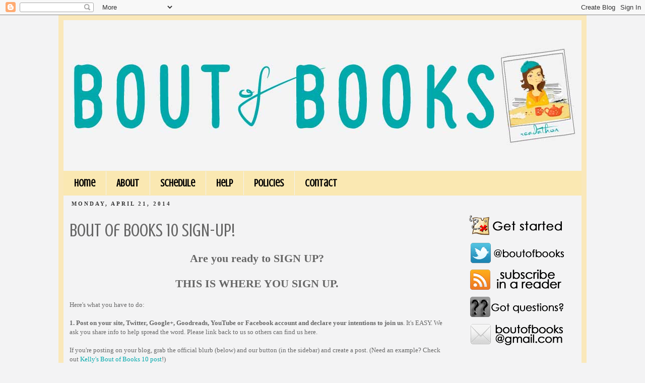

--- FILE ---
content_type: text/html; charset=UTF-8
request_url: https://boutofbooks.blogspot.com/2014/04/bout-of-books-10-sign-up.html?showComment=1399691219871
body_size: 23467
content:
<!DOCTYPE html>
<html class='v2' dir='ltr' xmlns='http://www.w3.org/1999/xhtml' xmlns:b='http://www.google.com/2005/gml/b' xmlns:data='http://www.google.com/2005/gml/data' xmlns:expr='http://www.google.com/2005/gml/expr'>
<head>
<link href='https://www.blogger.com/static/v1/widgets/335934321-css_bundle_v2.css' rel='stylesheet' type='text/css'/>
<meta content='IE=EmulateIE7' http-equiv='X-UA-Compatible'/>
<meta content='width=1100' name='viewport'/>
<meta content='text/html; charset=UTF-8' http-equiv='Content-Type'/>
<meta content='blogger' name='generator'/>
<link href='https://boutofbooks.blogspot.com/favicon.ico' rel='icon' type='image/x-icon'/>
<link href='https://boutofbooks.blogspot.com/2014/04/bout-of-books-10-sign-up.html' rel='canonical'/>
<link rel="alternate" type="application/atom+xml" title="Bout of Books - Atom" href="https://boutofbooks.blogspot.com/feeds/posts/default" />
<link rel="alternate" type="application/rss+xml" title="Bout of Books - RSS" href="https://boutofbooks.blogspot.com/feeds/posts/default?alt=rss" />
<link rel="service.post" type="application/atom+xml" title="Bout of Books - Atom" href="https://www.blogger.com/feeds/9143868012790913204/posts/default" />

<link rel="alternate" type="application/atom+xml" title="Bout of Books - Atom" href="https://boutofbooks.blogspot.com/feeds/8101697749270706472/comments/default" />
<!--Can't find substitution for tag [blog.ieCssRetrofitLinks]-->
<meta content='Bout of Books 10 official sign up post! JOIN THE FUN!' name='description'/>
<meta content='https://boutofbooks.blogspot.com/2014/04/bout-of-books-10-sign-up.html' property='og:url'/>
<meta content='Bout of Books 10 SIGN-UP!' property='og:title'/>
<meta content='Bout of Books 10 official sign up post! JOIN THE FUN!' property='og:description'/>
<title>Bout of Books: Bout of Books 10 SIGN-UP!</title>
<style type='text/css'>@font-face{font-family:'Crushed';font-style:normal;font-weight:400;font-display:swap;src:url(//fonts.gstatic.com/s/crushed/v32/U9Mc6dym6WXImTlFf1AVuaixPzHIug.woff2)format('woff2');unicode-range:U+0100-02BA,U+02BD-02C5,U+02C7-02CC,U+02CE-02D7,U+02DD-02FF,U+0304,U+0308,U+0329,U+1D00-1DBF,U+1E00-1E9F,U+1EF2-1EFF,U+2020,U+20A0-20AB,U+20AD-20C0,U+2113,U+2C60-2C7F,U+A720-A7FF;}@font-face{font-family:'Crushed';font-style:normal;font-weight:400;font-display:swap;src:url(//fonts.gstatic.com/s/crushed/v32/U9Mc6dym6WXImTlFf14VuaixPzE.woff2)format('woff2');unicode-range:U+0000-00FF,U+0131,U+0152-0153,U+02BB-02BC,U+02C6,U+02DA,U+02DC,U+0304,U+0308,U+0329,U+2000-206F,U+20AC,U+2122,U+2191,U+2193,U+2212,U+2215,U+FEFF,U+FFFD;}</style>
<style id='page-skin-1' type='text/css'><!--
/*
-----------------------------------------------
Blogger Template Style
Name:     Simple
Designer: Blogger
URL:      www.blogger.com
----------------------------------------------- */
/* Content
----------------------------------------------- */
body {
font: normal normal 12px Georgia, Utopia, 'Palatino Linotype', Palatino, serif;
color: #666666;
background: #f3f3f4 none repeat scroll top left;
padding: 0 0 0 0;
}
html body .region-inner {
min-width: 0;
max-width: 100%;
width: auto;
}
h2 {
font-size: 22px;
}
a:link {
text-decoration:none;
color: #00a9ac;
}
a:visited {
text-decoration:none;
color: #00a9ac;
}
a:hover {
text-decoration:underline;
color: #00a9ac;
}
.body-fauxcolumn-outer .fauxcolumn-inner {
background: transparent none repeat scroll top left;
_background-image: none;
}
.body-fauxcolumn-outer .cap-top {
position: absolute;
z-index: 1;
height: 400px;
width: 100%;
}
.body-fauxcolumn-outer .cap-top .cap-left {
width: 100%;
background: transparent none repeat-x scroll top left;
_background-image: none;
}
.content-outer {
-moz-box-shadow: 0 0 0 rgba(0, 0, 0, .15);
-webkit-box-shadow: 0 0 0 rgba(0, 0, 0, .15);
-goog-ms-box-shadow: 0 0 0 #333333;
box-shadow: 0 0 0 rgba(0, 0, 0, .15);
margin-bottom: 1px;
}
.content-inner {
padding: 10px 40px;
}
.content-inner {
background-color: #f3f3f4;
}
/* Header
----------------------------------------------- */
.header-outer {
background: #ffffff none repeat-x scroll 0 -400px;
_background-image: none;
}
.Header h1 {
font: normal normal 40px 'Trebuchet MS',Trebuchet,Verdana,sans-serif;
color: #000000;
text-shadow: 0 0 0 rgba(0, 0, 0, .2);
}
.Header h1 a {
color: #000000;
}
.Header .description {
font-size: 18px;
color: #000000;
}
.header-inner .Header .titlewrapper {
padding: 22px 0;
}
.header-inner .Header .descriptionwrapper {
padding: 0 0;
}
/* Tabs
----------------------------------------------- */
.tabs-inner .section:first-child {
border-top: 0 solid transparent;
}
.tabs-inner .section:first-child ul {
margin-top: -1px;
border-top: 1px solid transparent;
border-left: 1px solid transparent;
border-right: 1px solid transparent;
}
.tabs-inner .widget ul {
background: #fae8b2 none repeat-x scroll 0 -800px;
_background-image: none;
border-bottom: 1px solid transparent;
margin-top: 0;
margin-left: -30px;
margin-right: -30px;
}
.tabs-inner .widget li a {
display: inline-block;
padding: .6em 1em;
font: normal bold 20px Crushed;
color: #000000;
border-left: 1px solid #f3f3f4;
border-right: 1px solid transparent;
}
.tabs-inner .widget li:first-child a {
border-left: none;
}
.tabs-inner .widget li.selected a, .tabs-inner .widget li a:hover {
color: #000000;
background-color: #fae8b2;
text-decoration: none;
}
/* Columns
----------------------------------------------- */
.main-outer {
border-top: 0 solid transparent;
}
.fauxcolumn-left-outer .fauxcolumn-inner {
border-right: 1px solid transparent;
}
.fauxcolumn-right-outer .fauxcolumn-inner {
border-left: 1px solid transparent;
}
/* Headings
----------------------------------------------- */
div.widget > h2,
div.widget h2.title {
margin: 0 0 1em 0;
font: normal bold 20px Crushed;
color: #333333;
}
/* Widgets
----------------------------------------------- */
.widget .zippy {
color: #999999;
text-shadow: 2px 2px 1px rgba(0, 0, 0, .1);
}
.widget .popular-posts ul {
list-style: none;
}
/* Posts
----------------------------------------------- */
h2.date-header {
font: normal bold 11px Georgia, Utopia, 'Palatino Linotype', Palatino, serif;
}
.date-header span {
background-color: transparent;
color: #333333;
padding: 0.4em;
letter-spacing: 3px;
margin: inherit;
}
.main-inner {
padding-top: 35px;
padding-bottom: 65px;
}
.main-inner .column-center-inner {
padding: 0 0;
}
.main-inner .column-center-inner .section {
margin: 0 1em;
}
.post {
margin: 0 0 45px 0;
}
h3.post-title, .comments h4 {
font: normal normal 36px Crushed;
margin: .75em 0 0;
}
.post-body {
font-size: 110%;
line-height: 1.4;
position: relative;
}
.post-body img, .post-body .tr-caption-container, .Profile img, .Image img,
.BlogList .item-thumbnail img {
padding: 2px;
background: #ffffff;
border: 1px solid #eeeeee;
-moz-box-shadow: 1px 1px 5px rgba(0, 0, 0, .1);
-webkit-box-shadow: 1px 1px 5px rgba(0, 0, 0, .1);
box-shadow: 1px 1px 5px rgba(0, 0, 0, .1);
}
.post-body img, .post-body .tr-caption-container {
padding: 5px;
}
.post-body .tr-caption-container {
color: #666666;
}
.post-body .tr-caption-container img {
padding: 0;
background: transparent;
border: none;
-moz-box-shadow: 0 0 0 rgba(0, 0, 0, .1);
-webkit-box-shadow: 0 0 0 rgba(0, 0, 0, .1);
box-shadow: 0 0 0 rgba(0, 0, 0, .1);
}
.post-header {
margin: 0 0 1.5em;
line-height: 1.6;
font-size: 90%;
}
.post-footer {
margin: 20px -2px 0;
padding: 5px 10px;
color: #666666;
background-color: #eeeeee;
border-bottom: 1px solid #eeeeee;
line-height: 1.6;
font-size: 90%;
}
#comments .comment-author {
padding-top: 1.5em;
border-top: 1px solid transparent;
background-position: 0 1.5em;
}
#comments .comment-author:first-child {
padding-top: 0;
border-top: none;
}
.avatar-image-container {
margin: .2em 0 0;
}
#comments .avatar-image-container img {
border: 1px solid #eeeeee;
}
/* Comments
----------------------------------------------- */
.comments .comments-content .icon.blog-author {
background-repeat: no-repeat;
background-image: url([data-uri]);
}
.comments .comments-content .loadmore a {
border-top: 1px solid #999999;
border-bottom: 1px solid #999999;
}
.comments .comment-thread.inline-thread {
background-color: #eeeeee;
}
.comments .continue {
border-top: 2px solid #999999;
}
/* Accents
---------------------------------------------- */
.section-columns td.columns-cell {
border-left: 1px solid transparent;
}
.blog-pager {
background: transparent url(//www.blogblog.com/1kt/simple/paging_dot.png) repeat-x scroll top center;
}
.blog-pager-older-link, .home-link,
.blog-pager-newer-link {
background-color: #f3f3f4;
padding: 5px;
}
.footer-outer {
border-top: 1px dashed #bbbbbb;
}
/* Mobile
----------------------------------------------- */
body.mobile  {
background-size: auto;
}
.mobile .body-fauxcolumn-outer {
background: transparent none repeat scroll top left;
}
.mobile .body-fauxcolumn-outer .cap-top {
background-size: 100% auto;
}
.mobile .content-outer {
-webkit-box-shadow: 0 0 3px rgba(0, 0, 0, .15);
box-shadow: 0 0 3px rgba(0, 0, 0, .15);
}
.mobile .tabs-inner .widget ul {
margin-left: 0;
margin-right: 0;
}
.mobile .post {
margin: 0;
}
.mobile .main-inner .column-center-inner .section {
margin: 0;
}
.mobile .date-header span {
padding: 0.1em 10px;
margin: 0 -10px;
}
.mobile h3.post-title {
margin: 0;
}
.mobile .blog-pager {
background: transparent none no-repeat scroll top center;
}
.mobile .footer-outer {
border-top: none;
}
.mobile .main-inner, .mobile .footer-inner {
background-color: #f3f3f4;
}
.mobile-index-contents {
color: #666666;
}
.mobile-link-button {
background-color: #00a9ac;
}
.mobile-link-button a:link, .mobile-link-button a:visited {
color: #ffffff;
}
.mobile .tabs-inner .section:first-child {
border-top: none;
}
.mobile .tabs-inner .PageList .widget-content {
background-color: #fae8b2;
color: #000000;
border-top: 1px solid transparent;
border-bottom: 1px solid transparent;
}
.mobile .tabs-inner .PageList .widget-content .pagelist-arrow {
border-left: 1px solid transparent;
}
#jsddm {
height: 30px;
margin: 0;
overflow: visible;
padding: 15px;
position: relative;
z-index: 2;
}
#jsddm li {
float: left;
list-style: none;
font: 12px Tahoma, Arial;
}
#jsddm li a {
display: block;
white-space: nowrap;
margin:1px 3px;
border: 1px solid #AAAAAA;
background: #cccccc;
background: -webkit-gradient(linear, left top, left bottom, from(#ebebeb), to(#cccccc));
background: -moz-linear-gradient(top, #ebebeb, #cccccc);
padding: 5px 10px;
-webkit-border-radius: 5px;
-moz-border-radius: 5px;
border-radius: 5px;
text-shadow: #ffffff 0 1px 0;
color: #363636;
font-size: 15px;
font-family: Helvetica, Arial, Sans-Serif;
text-decoration: none;
vertical-align: middle;
}
#jsddm li a:hover {
background: #C8C8C8;
}
#jsddm li ul {
margin: 0;
padding: 0;
position: absolute;
visibility: hidden;
border-top: 1px solid white;
}
#jsddm li ul li {
float: none;
display: inline;
}
#jsddm li ul li a {
width: auto;
background: #CAE8FA;
}
#jsddm li ul li a:hover {
background: #A3CEE5;
}
/* Gets rid of the padding around the content area and adds a border.*/
.content-inner {
border:10px solid #fae8ba;
padding: 0;
}
/* Following two rules get rid of background gradient
.body-fauxcolumn-outer .cap-top .cap-left {
width: 100%;
background: transparent;
_background-image: none;
}
.body-fauxcolumn-outer .fauxcolumn-inner {
background: transparent;
_background-image: none;
}*/
/*Gets rid of border around menu*/
.tabs-inner .section:first-child {
border-top: 0;
}
/*Changes the blockquote appearance*/
.tr_bq {
border: 2px solid #00a9ac;
padding: 10px;
font-style:italic;
background:#fae8b2;
-moz-border-radius: 15px;
border-radius: 15px;
}
/*Adds space before and after headings*/
h2 {
margin-top:20px;
font-family:Georgia;
font-size:22px;
text-transform:none;
}
h3 {
margin-top:20px;
margin-bottom:10px;
}
h4 {
margin-top:20px;
margin-bottom:10px;
}
/*Changes spacing and font on date header*/
.date-header {margin-top:-25px;
font-family:Georgia;
font-size:18px;
text-transform:uppercase;
}
/*Gets the widget titles back*/
.title {font-family: 'Rock Salt';font-size:14px;}
--></style>
<style id='template-skin-1' type='text/css'><!--
body {
min-width: 1048px;
}
.content-outer, .content-fauxcolumn-outer, .region-inner {
min-width: 1048px;
max-width: 1048px;
_width: 1048px;
}
.main-inner .columns {
padding-left: 0;
padding-right: 260px;
}
.main-inner .fauxcolumn-center-outer {
left: 0;
right: 260px;
/* IE6 does not respect left and right together */
_width: expression(this.parentNode.offsetWidth -
parseInt("0") -
parseInt("260px") + 'px');
}
.main-inner .fauxcolumn-left-outer {
width: 0;
}
.main-inner .fauxcolumn-right-outer {
width: 260px;
}
.main-inner .column-left-outer {
width: 0;
right: 100%;
margin-left: -0;
}
.main-inner .column-right-outer {
width: 260px;
margin-right: -260px;
}
#layout {
min-width: 0;
}
#layout .content-outer {
min-width: 0;
width: 800px;
}
#layout .region-inner {
min-width: 0;
width: auto;
}
--></style>
<script src="//ajax.googleapis.com/ajax/libs/jquery/1.2.6/jquery.js" type="text/javascript"></script>
<script type='text/javascript'>
  //<![CDATA[

var timeout    = 500;
  var closetimer = 0;
  var ddmenuitem = 0;

function jsddm_open()
  {  jsddm_canceltimer();
  jsddm_close();
  ddmenuitem = $(this).find('ul').css('visibility', 'visible');}

function jsddm_close()
  {  if(ddmenuitem) ddmenuitem.css('visibility', 'hidden');}

function jsddm_timer()
  {  closetimer = window.setTimeout(jsddm_close, timeout);}

function jsddm_canceltimer()
  {  if(closetimer)
  {  window.clearTimeout(closetimer);
  closetimer = null;}}

$(document).ready(function()
  {  $('#jsddm > li').bind('mouseover', jsddm_open)
  $('#jsddm > li').bind('mouseout',  jsddm_timer)});

document.onclick = jsddm_close;
  //]]>
  </script>
<link href='https://www.blogger.com/dyn-css/authorization.css?targetBlogID=9143868012790913204&amp;zx=fcf08465-5a08-4317-8254-64e358f4b201' media='none' onload='if(media!=&#39;all&#39;)media=&#39;all&#39;' rel='stylesheet'/><noscript><link href='https://www.blogger.com/dyn-css/authorization.css?targetBlogID=9143868012790913204&amp;zx=fcf08465-5a08-4317-8254-64e358f4b201' rel='stylesheet'/></noscript>
<meta name='google-adsense-platform-account' content='ca-host-pub-1556223355139109'/>
<meta name='google-adsense-platform-domain' content='blogspot.com'/>

</head>
<body class='loading variant-simplysimple'>
<div class='navbar section' id='navbar'><div class='widget Navbar' data-version='1' id='Navbar1'><script type="text/javascript">
    function setAttributeOnload(object, attribute, val) {
      if(window.addEventListener) {
        window.addEventListener('load',
          function(){ object[attribute] = val; }, false);
      } else {
        window.attachEvent('onload', function(){ object[attribute] = val; });
      }
    }
  </script>
<div id="navbar-iframe-container"></div>
<script type="text/javascript" src="https://apis.google.com/js/platform.js"></script>
<script type="text/javascript">
      gapi.load("gapi.iframes:gapi.iframes.style.bubble", function() {
        if (gapi.iframes && gapi.iframes.getContext) {
          gapi.iframes.getContext().openChild({
              url: 'https://www.blogger.com/navbar/9143868012790913204?po\x3d8101697749270706472\x26origin\x3dhttps://boutofbooks.blogspot.com',
              where: document.getElementById("navbar-iframe-container"),
              id: "navbar-iframe"
          });
        }
      });
    </script><script type="text/javascript">
(function() {
var script = document.createElement('script');
script.type = 'text/javascript';
script.src = '//pagead2.googlesyndication.com/pagead/js/google_top_exp.js';
var head = document.getElementsByTagName('head')[0];
if (head) {
head.appendChild(script);
}})();
</script>
</div></div>
<div class='body-fauxcolumns'>
<div class='fauxcolumn-outer body-fauxcolumn-outer'>
<div class='cap-top'>
<div class='cap-left'></div>
<div class='cap-right'></div>
</div>
<div class='fauxborder-left'>
<div class='fauxborder-right'></div>
<div class='fauxcolumn-inner'>
</div>
</div>
<div class='cap-bottom'>
<div class='cap-left'></div>
<div class='cap-right'></div>
</div>
</div>
</div>
<div class='content'>
<div class='content-fauxcolumns'>
<div class='fauxcolumn-outer content-fauxcolumn-outer'>
<div class='cap-top'>
<div class='cap-left'></div>
<div class='cap-right'></div>
</div>
<div class='fauxborder-left'>
<div class='fauxborder-right'></div>
<div class='fauxcolumn-inner'>
</div>
</div>
<div class='cap-bottom'>
<div class='cap-left'></div>
<div class='cap-right'></div>
</div>
</div>
</div>
<div class='content-outer'>
<div class='content-cap-top cap-top'>
<div class='cap-left'></div>
<div class='cap-right'></div>
</div>
<div class='fauxborder-left content-fauxborder-left'>
<div class='fauxborder-right content-fauxborder-right'></div>
<div class='content-inner'>
<header>
<div class='header-outer'>
<div class='header-cap-top cap-top'>
<div class='cap-left'></div>
<div class='cap-right'></div>
</div>
<div class='fauxborder-left header-fauxborder-left'>
<div class='fauxborder-right header-fauxborder-right'></div>
<div class='region-inner header-inner'>
<div class='header section' id='header'><div class='widget Header' data-version='1' id='Header1'>
<div id='header-inner'>
<a href='https://boutofbooks.blogspot.com/' style='display: block'>
<img alt='Bout of Books' height='300px; ' id='Header1_headerimg' src='https://blogger.googleusercontent.com/img/b/R29vZ2xl/AVvXsEgeVcQBy9ROlwxqefOtWcseL60gzTmSeYPeLzXZ1BUswXlmKERkB5a2FKSRwX3FvNSyYWjTjRoXUngRUtNIkqEK4Iu4KP0s1wwPwfBYwtPM_hDYgUaaSm4eUToKVd3WJpCmGct9USFfEsvB/s1600/Bout-of-Books4.jpg' style='display: block' width='1028px; '/>
</a>
</div>
</div></div>
</div>
</div>
<div class='header-cap-bottom cap-bottom'>
<div class='cap-left'></div>
<div class='cap-right'></div>
</div>
</div>
</header>
<div class='tabs-outer'>
<div class='tabs-cap-top cap-top'>
<div class='cap-left'></div>
<div class='cap-right'></div>
</div>
<div class='fauxborder-left tabs-fauxborder-left'>
<div class='fauxborder-right tabs-fauxborder-right'></div>
<div class='region-inner tabs-inner'>
<div class='tabs section' id='crosscol'><div class='widget PageList' data-version='1' id='PageList1'>
<div class='widget-content'>
<ul>
<li>
<a href='https://boutofbooks.blogspot.com/'>Home</a>
</li>
<li>
<a href='https://boutofbooks.blogspot.com/p/about.html'>About</a>
</li>
<li>
<a href='https://boutofbooks.blogspot.com/p/schedule.html'>Schedule</a>
</li>
<li>
<a href='https://boutofbooks.blogspot.com/p/faq.html'>Help</a>
</li>
<li>
<a href='https://boutofbooks.blogspot.com/p/policies.html'>Policies</a>
</li>
<li>
<a href='https://boutofbooks.blogspot.com/p/contact.html'>Contact</a>
</li>
</ul>
<div class='clear'></div>
</div>
</div></div>
<div class='tabs no-items section' id='crosscol-overflow'></div>
</div>
</div>
<div class='tabs-cap-bottom cap-bottom'>
<div class='cap-left'></div>
<div class='cap-right'></div>
</div>
</div>
<div class='main-outer'>
<div class='main-cap-top cap-top'>
<div class='cap-left'></div>
<div class='cap-right'></div>
</div>
<div class='fauxborder-left main-fauxborder-left'>
<div class='fauxborder-right main-fauxborder-right'></div>
<div class='region-inner main-inner'>
<div class='columns fauxcolumns'>
<div class='fauxcolumn-outer fauxcolumn-center-outer'>
<div class='cap-top'>
<div class='cap-left'></div>
<div class='cap-right'></div>
</div>
<div class='fauxborder-left'>
<div class='fauxborder-right'></div>
<div class='fauxcolumn-inner'>
</div>
</div>
<div class='cap-bottom'>
<div class='cap-left'></div>
<div class='cap-right'></div>
</div>
</div>
<div class='fauxcolumn-outer fauxcolumn-left-outer'>
<div class='cap-top'>
<div class='cap-left'></div>
<div class='cap-right'></div>
</div>
<div class='fauxborder-left'>
<div class='fauxborder-right'></div>
<div class='fauxcolumn-inner'>
</div>
</div>
<div class='cap-bottom'>
<div class='cap-left'></div>
<div class='cap-right'></div>
</div>
</div>
<div class='fauxcolumn-outer fauxcolumn-right-outer'>
<div class='cap-top'>
<div class='cap-left'></div>
<div class='cap-right'></div>
</div>
<div class='fauxborder-left'>
<div class='fauxborder-right'></div>
<div class='fauxcolumn-inner'>
</div>
</div>
<div class='cap-bottom'>
<div class='cap-left'></div>
<div class='cap-right'></div>
</div>
</div>
<!-- corrects IE6 width calculation -->
<div class='columns-inner'>
<div class='column-center-outer'>
<div class='column-center-inner'>
<div class='main section' id='main'><div class='widget Blog' data-version='1' id='Blog1'>
<div class='blog-posts hfeed'>

          <div class="date-outer">
        
<h2 class='date-header'><span>Monday, April 21, 2014</span></h2>

          <div class="date-posts">
        
<div class='post-outer'>
<div class='post hentry' itemscope='itemscope' itemtype='http://schema.org/BlogPosting'>
<a name='8101697749270706472'></a>
<h3 class='post-title entry-title' itemprop='name'>
Bout of Books 10 SIGN-UP!
</h3>
<div class='post-header'>
<div class='post-header-line-1'></div>
</div>
<div class='post-body entry-content' id='post-body-8101697749270706472' itemprop='articleBody'>
<h2 style="text-align: center;">
Are you ready to SIGN UP?</h2>
<h2 style="text-align: center;">
THIS IS WHERE YOU SIGN UP.</h2>
<br />
Here's what you have to do:<br />
<br />
<b>1.  Post on your site, Twitter, Google+, Goodreads, YouTube or Facebook account and declare your intentions to join us</b>.  It's EASY. We ask you share info to help spread the word. Please link back to us so others can find us here.<br />
<br />
If you're posting on your blog, grab the official blurb  (below) and our button (in the sidebar) and create a post. (Need an  example? Check out <a href="http://paranormalbookreviews-kelly.blogspot.com/2014/04/bout-of-books-10.html" target="_blank">Kelly's Bout of Books 10 post</a>!)<br />
<blockquote class="tr_bq">
The Bout of Books read-a-thon is organized by Amanda @ On a Book Bender    and Kelly @ Reading the Paranormal. It is a week long read-a-thon that    begins 12:01am Monday, May 12th and runs through Sunday, May 18th   in whatever time zone you are in. Bout of Books is low-pressure,  and  the  only reading competition is between you and your usual number  of  books  read in a week. There are challenges, giveaways, and a grand   prize, but  all of these are completely optional.&nbsp;<b>For all Bout of Books 10 information and updates, be sure to visit the&nbsp;<a href="http://boutofbooks.blogspot.com/" rel="nofollow" target="_blank">Bout of Books</a>&nbsp;blog.&nbsp;</b>- From the Bout of Books team</blockquote>
<br />
<b>2. Add your link to the linky in this post. You have until Tuesday May 13th at 11:59pm CDT to sign up. (If the linky is closed, you're  too late.)</b><br />
<br />
<b>3. On May 12th, READ!</b><br />
<br />
<h2 style="text-align: center;">
Official Sign Up</h2>
<h2>
Remember: you must post a DIRECT LINK to your sign up post.&nbsp;</h2>
<h2>
If you're only participating on Twitter/YouTube, link up your "I'm   participating in Bout of Books!" tweet/video, NOT your Twitter/YouTube   profile.</h2>
<h2 style="text-align: center;">
No direct link = no Grand Prize</h2>
<br />
<b>A direct link is...</b><br />
<br />
<b>http://yoururl.com/your-sign-up-post<br />
http://twitter.com/YOURHANDLE/status/thenumberofyourstatus</b><br />
<b>etc.</b>    <br />
<b></b><br />
<a name="more"></a><b><br /></b><br />
<br />
<!-- start InLinkz script --><br />
<br />
<script src="//www.inlinkz.com/cs.php?id=396039" type="text/javascript"></script><br />
<br />
<!-- end InLinkz script -->
<div style='clear: both;'></div>
</div>
<div class='post-footer'>
<div class='post-footer-line post-footer-line-1'><span class='post-author vcard'>
Posted by
<span class='fn'>
<a href='https://www.blogger.com/profile/07860403261439777385' itemprop='author' rel='author' title='author profile'>
Kelly Rubidoux
</a>
</span>
</span>
<span class='post-timestamp'>
at
<a class='timestamp-link' href='https://boutofbooks.blogspot.com/2014/04/bout-of-books-10-sign-up.html' itemprop='url' rel='bookmark' title='permanent link'><abbr class='published' itemprop='datePublished' title='2014-04-21T00:00:00-05:00'>12:00&#8239;AM</abbr></a>
</span>
<span class='post-comment-link'>
</span>
<span class='post-icons'>
<span class='item-control blog-admin pid-1783271672'>
<a href='https://www.blogger.com/post-edit.g?blogID=9143868012790913204&postID=8101697749270706472&from=pencil' title='Edit Post'>
<img alt='' class='icon-action' height='18' src='https://resources.blogblog.com/img/icon18_edit_allbkg.gif' width='18'/>
</a>
</span>
</span>
<div class='post-share-buttons goog-inline-block'>
<a class='goog-inline-block share-button sb-email' href='https://www.blogger.com/share-post.g?blogID=9143868012790913204&postID=8101697749270706472&target=email' target='_blank' title='Email This'><span class='share-button-link-text'>Email This</span></a><a class='goog-inline-block share-button sb-blog' href='https://www.blogger.com/share-post.g?blogID=9143868012790913204&postID=8101697749270706472&target=blog' onclick='window.open(this.href, "_blank", "height=270,width=475"); return false;' target='_blank' title='BlogThis!'><span class='share-button-link-text'>BlogThis!</span></a><a class='goog-inline-block share-button sb-twitter' href='https://www.blogger.com/share-post.g?blogID=9143868012790913204&postID=8101697749270706472&target=twitter' target='_blank' title='Share to X'><span class='share-button-link-text'>Share to X</span></a><a class='goog-inline-block share-button sb-facebook' href='https://www.blogger.com/share-post.g?blogID=9143868012790913204&postID=8101697749270706472&target=facebook' onclick='window.open(this.href, "_blank", "height=430,width=640"); return false;' target='_blank' title='Share to Facebook'><span class='share-button-link-text'>Share to Facebook</span></a><a class='goog-inline-block share-button sb-pinterest' href='https://www.blogger.com/share-post.g?blogID=9143868012790913204&postID=8101697749270706472&target=pinterest' target='_blank' title='Share to Pinterest'><span class='share-button-link-text'>Share to Pinterest</span></a>
</div>
</div>
<div class='post-footer-line post-footer-line-2'><span class='post-labels'>
Labels:
<a href='https://boutofbooks.blogspot.com/search/label/Bout%20of%20Books%2010' rel='tag'>Bout of Books 10</a>
</span>
</div>
<div class='post-footer-line post-footer-line-3'><span class='post-location'>
</span>
</div>
</div>
</div>
<div class='comments' id='comments'>
<a name='comments'></a>
<h4>45 comments:</h4>
<div class='comments-content'>
<script async='async' src='' type='text/javascript'></script>
<script type='text/javascript'>
    (function() {
      var items = null;
      var msgs = null;
      var config = {};

// <![CDATA[
      var cursor = null;
      if (items && items.length > 0) {
        cursor = parseInt(items[items.length - 1].timestamp) + 1;
      }

      var bodyFromEntry = function(entry) {
        var text = (entry &&
                    ((entry.content && entry.content.$t) ||
                     (entry.summary && entry.summary.$t))) ||
            '';
        if (entry && entry.gd$extendedProperty) {
          for (var k in entry.gd$extendedProperty) {
            if (entry.gd$extendedProperty[k].name == 'blogger.contentRemoved') {
              return '<span class="deleted-comment">' + text + '</span>';
            }
          }
        }
        return text;
      }

      var parse = function(data) {
        cursor = null;
        var comments = [];
        if (data && data.feed && data.feed.entry) {
          for (var i = 0, entry; entry = data.feed.entry[i]; i++) {
            var comment = {};
            // comment ID, parsed out of the original id format
            var id = /blog-(\d+).post-(\d+)/.exec(entry.id.$t);
            comment.id = id ? id[2] : null;
            comment.body = bodyFromEntry(entry);
            comment.timestamp = Date.parse(entry.published.$t) + '';
            if (entry.author && entry.author.constructor === Array) {
              var auth = entry.author[0];
              if (auth) {
                comment.author = {
                  name: (auth.name ? auth.name.$t : undefined),
                  profileUrl: (auth.uri ? auth.uri.$t : undefined),
                  avatarUrl: (auth.gd$image ? auth.gd$image.src : undefined)
                };
              }
            }
            if (entry.link) {
              if (entry.link[2]) {
                comment.link = comment.permalink = entry.link[2].href;
              }
              if (entry.link[3]) {
                var pid = /.*comments\/default\/(\d+)\?.*/.exec(entry.link[3].href);
                if (pid && pid[1]) {
                  comment.parentId = pid[1];
                }
              }
            }
            comment.deleteclass = 'item-control blog-admin';
            if (entry.gd$extendedProperty) {
              for (var k in entry.gd$extendedProperty) {
                if (entry.gd$extendedProperty[k].name == 'blogger.itemClass') {
                  comment.deleteclass += ' ' + entry.gd$extendedProperty[k].value;
                } else if (entry.gd$extendedProperty[k].name == 'blogger.displayTime') {
                  comment.displayTime = entry.gd$extendedProperty[k].value;
                }
              }
            }
            comments.push(comment);
          }
        }
        return comments;
      };

      var paginator = function(callback) {
        if (hasMore()) {
          var url = config.feed + '?alt=json&v=2&orderby=published&reverse=false&max-results=50';
          if (cursor) {
            url += '&published-min=' + new Date(cursor).toISOString();
          }
          window.bloggercomments = function(data) {
            var parsed = parse(data);
            cursor = parsed.length < 50 ? null
                : parseInt(parsed[parsed.length - 1].timestamp) + 1
            callback(parsed);
            window.bloggercomments = null;
          }
          url += '&callback=bloggercomments';
          var script = document.createElement('script');
          script.type = 'text/javascript';
          script.src = url;
          document.getElementsByTagName('head')[0].appendChild(script);
        }
      };
      var hasMore = function() {
        return !!cursor;
      };
      var getMeta = function(key, comment) {
        if ('iswriter' == key) {
          var matches = !!comment.author
              && comment.author.name == config.authorName
              && comment.author.profileUrl == config.authorUrl;
          return matches ? 'true' : '';
        } else if ('deletelink' == key) {
          return config.baseUri + '/comment/delete/'
               + config.blogId + '/' + comment.id;
        } else if ('deleteclass' == key) {
          return comment.deleteclass;
        }
        return '';
      };

      var replybox = null;
      var replyUrlParts = null;
      var replyParent = undefined;

      var onReply = function(commentId, domId) {
        if (replybox == null) {
          // lazily cache replybox, and adjust to suit this style:
          replybox = document.getElementById('comment-editor');
          if (replybox != null) {
            replybox.height = '250px';
            replybox.style.display = 'block';
            replyUrlParts = replybox.src.split('#');
          }
        }
        if (replybox && (commentId !== replyParent)) {
          replybox.src = '';
          document.getElementById(domId).insertBefore(replybox, null);
          replybox.src = replyUrlParts[0]
              + (commentId ? '&parentID=' + commentId : '')
              + '#' + replyUrlParts[1];
          replyParent = commentId;
        }
      };

      var hash = (window.location.hash || '#').substring(1);
      var startThread, targetComment;
      if (/^comment-form_/.test(hash)) {
        startThread = hash.substring('comment-form_'.length);
      } else if (/^c[0-9]+$/.test(hash)) {
        targetComment = hash.substring(1);
      }

      // Configure commenting API:
      var configJso = {
        'maxDepth': config.maxThreadDepth
      };
      var provider = {
        'id': config.postId,
        'data': items,
        'loadNext': paginator,
        'hasMore': hasMore,
        'getMeta': getMeta,
        'onReply': onReply,
        'rendered': true,
        'initComment': targetComment,
        'initReplyThread': startThread,
        'config': configJso,
        'messages': msgs
      };

      var render = function() {
        if (window.goog && window.goog.comments) {
          var holder = document.getElementById('comment-holder');
          window.goog.comments.render(holder, provider);
        }
      };

      // render now, or queue to render when library loads:
      if (window.goog && window.goog.comments) {
        render();
      } else {
        window.goog = window.goog || {};
        window.goog.comments = window.goog.comments || {};
        window.goog.comments.loadQueue = window.goog.comments.loadQueue || [];
        window.goog.comments.loadQueue.push(render);
      }
    })();
// ]]>
  </script>
<div id='comment-holder'>
<div class="comment-thread toplevel-thread"><ol id="top-ra"><li class="comment" id="c4409666226824342218"><div class="avatar-image-container"><img src="//blogger.googleusercontent.com/img/b/R29vZ2xl/AVvXsEjvUN0Jq7UHgb7-btDq-i8Ho_Wc44whOYKtDTXhcnmlq76jnCjN-YSgroRODPOXqNxiqhk9mY4nUAEeCy6LQvt-cbiLKa1R6DdE7N13zxav_f5NeBlgY9vYR0l0Jn8IYWM/s45-c/27504069_1991860117494332_7750512329933961081_o.jpg" alt=""/></div><div class="comment-block"><div class="comment-header"><cite class="user"><a href="https://www.blogger.com/profile/15789205839634527219" rel="nofollow">Captivated Reader</a></cite><span class="icon user "></span><span class="datetime secondary-text"><a rel="nofollow" href="https://boutofbooks.blogspot.com/2014/04/bout-of-books-10-sign-up.html?showComment=1398188334562#c4409666226824342218">April 22, 2014 at 12:38&#8239;PM</a></span></div><p class="comment-content">I so want to participate again this round of Bout of Books as I had so much fun the last round. Unfortunately, I&#39;ll be really busy the next 4-8 weeks to participate this round.</p><span class="comment-actions secondary-text"><a class="comment-reply" target="_self" data-comment-id="4409666226824342218">Reply</a><span class="item-control blog-admin blog-admin pid-820812502"><a target="_self" href="https://www.blogger.com/comment/delete/9143868012790913204/4409666226824342218">Delete</a></span></span></div><div class="comment-replies"><div id="c4409666226824342218-rt" class="comment-thread inline-thread hidden"><span class="thread-toggle thread-expanded"><span class="thread-arrow"></span><span class="thread-count"><a target="_self">Replies</a></span></span><ol id="c4409666226824342218-ra" class="thread-chrome thread-expanded"><div></div><div id="c4409666226824342218-continue" class="continue"><a class="comment-reply" target="_self" data-comment-id="4409666226824342218">Reply</a></div></ol></div></div><div class="comment-replybox-single" id="c4409666226824342218-ce"></div></li><li class="comment" id="c1003612356085736377"><div class="avatar-image-container"><img src="//resources.blogblog.com/img/blank.gif" alt=""/></div><div class="comment-block"><div class="comment-header"><cite class="user">Anonymous</cite><span class="icon user "></span><span class="datetime secondary-text"><a rel="nofollow" href="https://boutofbooks.blogspot.com/2014/04/bout-of-books-10-sign-up.html?showComment=1398607054064#c1003612356085736377">April 27, 2014 at 8:57&#8239;AM</a></span></div><p class="comment-content">I finally got the post up!!!  My site was giving me problems.  Or it was My I pod not sure but the post is up now. 4/27   </p><span class="comment-actions secondary-text"><a class="comment-reply" target="_self" data-comment-id="1003612356085736377">Reply</a><span class="item-control blog-admin blog-admin pid-961333667"><a target="_self" href="https://www.blogger.com/comment/delete/9143868012790913204/1003612356085736377">Delete</a></span></span></div><div class="comment-replies"><div id="c1003612356085736377-rt" class="comment-thread inline-thread hidden"><span class="thread-toggle thread-expanded"><span class="thread-arrow"></span><span class="thread-count"><a target="_self">Replies</a></span></span><ol id="c1003612356085736377-ra" class="thread-chrome thread-expanded"><div></div><div id="c1003612356085736377-continue" class="continue"><a class="comment-reply" target="_self" data-comment-id="1003612356085736377">Reply</a></div></ol></div></div><div class="comment-replybox-single" id="c1003612356085736377-ce"></div></li><li class="comment" id="c2460631130944452726"><div class="avatar-image-container"><img src="//www.blogger.com/img/blogger_logo_round_35.png" alt=""/></div><div class="comment-block"><div class="comment-header"><cite class="user"><a href="https://www.blogger.com/profile/01862064436403652375" rel="nofollow">zna</a></cite><span class="icon user "></span><span class="datetime secondary-text"><a rel="nofollow" href="https://boutofbooks.blogspot.com/2014/04/bout-of-books-10-sign-up.html?showComment=1398615048369#c2460631130944452726">April 27, 2014 at 11:10&#8239;AM</a></span></div><p class="comment-content">It&#39;s my first time signing up! I&#39;m stocked :D - http://readingjann.tumblr.com/post/84027192061/i-am-signing-up-for-boutofbooks-10</p><span class="comment-actions secondary-text"><a class="comment-reply" target="_self" data-comment-id="2460631130944452726">Reply</a><span class="item-control blog-admin blog-admin pid-695578555"><a target="_self" href="https://www.blogger.com/comment/delete/9143868012790913204/2460631130944452726">Delete</a></span></span></div><div class="comment-replies"><div id="c2460631130944452726-rt" class="comment-thread inline-thread"><span class="thread-toggle thread-expanded"><span class="thread-arrow"></span><span class="thread-count"><a target="_self">Replies</a></span></span><ol id="c2460631130944452726-ra" class="thread-chrome thread-expanded"><div><li class="comment" id="c8443181202336607060"><div class="avatar-image-container"><img src="//blogger.googleusercontent.com/img/b/R29vZ2xl/AVvXsEg4yNGB1LTvOltqKoYjw_6CO7dsnPejuTpmVyP6_ilZlTM2ZafhaVjGevsH19upT5SKWX_7z6CBDortVFektLwZXos0Q10fByXFjVOwesqLzIf9wKBXbQd8X3VR3SkPQQ/s45-c/10978629_10101290991035971_5764264714236784856_n.jpg" alt=""/></div><div class="comment-block"><div class="comment-header"><cite class="user"><a href="https://www.blogger.com/profile/03975515860710635598" rel="nofollow">Amanda @ On a Book Bender</a></cite><span class="icon user "></span><span class="datetime secondary-text"><a rel="nofollow" href="https://boutofbooks.blogspot.com/2014/04/bout-of-books-10-sign-up.html?showComment=1398691068133#c8443181202336607060">April 28, 2014 at 8:17&#8239;AM</a></span></div><p class="comment-content">Hey Rose! Glad you&#39;re joining us! Be sure to add your sign up post to the linky. It doesn&#39;t count if it&#39;s in the comments.</p><span class="comment-actions secondary-text"><span class="item-control blog-admin blog-admin pid-1625046302"><a target="_self" href="https://www.blogger.com/comment/delete/9143868012790913204/8443181202336607060">Delete</a></span></span></div><div class="comment-replies"><div id="c8443181202336607060-rt" class="comment-thread inline-thread hidden"><span class="thread-toggle thread-expanded"><span class="thread-arrow"></span><span class="thread-count"><a target="_self">Replies</a></span></span><ol id="c8443181202336607060-ra" class="thread-chrome thread-expanded"><div></div><div id="c8443181202336607060-continue" class="continue"><a class="comment-reply" target="_self" data-comment-id="8443181202336607060">Reply</a></div></ol></div></div><div class="comment-replybox-single" id="c8443181202336607060-ce"></div></li></div><div id="c2460631130944452726-continue" class="continue"><a class="comment-reply" target="_self" data-comment-id="2460631130944452726">Reply</a></div></ol></div></div><div class="comment-replybox-single" id="c2460631130944452726-ce"></div></li><li class="comment" id="c8999139073209216014"><div class="avatar-image-container"><img src="//blogger.googleusercontent.com/img/b/R29vZ2xl/AVvXsEhK_KddY-V03PqqQ1YkJxyDJ2sAASbzT-TCg5LtDPvEJ-a1UF22msY2gr0dy6nFDgymbcqN-NEjspixQIkFLYYAGqk_ejQzySe25-wDtJJIf5AQ-q7zDgtxJeY88gvxJoc/s45-c/typography+me.jpg" alt=""/></div><div class="comment-block"><div class="comment-header"><cite class="user"><a href="https://www.blogger.com/profile/11424615671043956314" rel="nofollow">charmedh2ogirl</a></cite><span class="icon user "></span><span class="datetime secondary-text"><a rel="nofollow" href="https://boutofbooks.blogspot.com/2014/04/bout-of-books-10-sign-up.html?showComment=1399041614200#c8999139073209216014">May 2, 2014 at 9:40&#8239;AM</a></span></div><p class="comment-content">Hi, I can&#39;t wait to participate this is my first time as well. :) </p><span class="comment-actions secondary-text"><a class="comment-reply" target="_self" data-comment-id="8999139073209216014">Reply</a><span class="item-control blog-admin blog-admin pid-812232530"><a target="_self" href="https://www.blogger.com/comment/delete/9143868012790913204/8999139073209216014">Delete</a></span></span></div><div class="comment-replies"><div id="c8999139073209216014-rt" class="comment-thread inline-thread hidden"><span class="thread-toggle thread-expanded"><span class="thread-arrow"></span><span class="thread-count"><a target="_self">Replies</a></span></span><ol id="c8999139073209216014-ra" class="thread-chrome thread-expanded"><div></div><div id="c8999139073209216014-continue" class="continue"><a class="comment-reply" target="_self" data-comment-id="8999139073209216014">Reply</a></div></ol></div></div><div class="comment-replybox-single" id="c8999139073209216014-ce"></div></li><li class="comment" id="c7649413029620346803"><div class="avatar-image-container"><img src="//www.blogger.com/img/blogger_logo_round_35.png" alt=""/></div><div class="comment-block"><div class="comment-header"><cite class="user"><a href="https://www.blogger.com/profile/11841964404036180976" rel="nofollow">Unknown</a></cite><span class="icon user "></span><span class="datetime secondary-text"><a rel="nofollow" href="https://boutofbooks.blogspot.com/2014/04/bout-of-books-10-sign-up.html?showComment=1399336329901#c7649413029620346803">May 5, 2014 at 7:32&#8239;PM</a></span></div><p class="comment-content">Hey, uhm, I&#39;m not sure if I&#39;m just being an idiot or not, but I cannot seem to sign up, and it&#39;s only May 5th. Am I just doing something wrong, or did the link break..?<br>I really would like to participate, it is also my first time. :3</p><span class="comment-actions secondary-text"><a class="comment-reply" target="_self" data-comment-id="7649413029620346803">Reply</a><span class="item-control blog-admin blog-admin pid-874334684"><a target="_self" href="https://www.blogger.com/comment/delete/9143868012790913204/7649413029620346803">Delete</a></span></span></div><div class="comment-replies"><div id="c7649413029620346803-rt" class="comment-thread inline-thread"><span class="thread-toggle thread-expanded"><span class="thread-arrow"></span><span class="thread-count"><a target="_self">Replies</a></span></span><ol id="c7649413029620346803-ra" class="thread-chrome thread-expanded"><div><li class="comment" id="c6412781920671453402"><div class="avatar-image-container"><img src="//blogger.googleusercontent.com/img/b/R29vZ2xl/AVvXsEg4yNGB1LTvOltqKoYjw_6CO7dsnPejuTpmVyP6_ilZlTM2ZafhaVjGevsH19upT5SKWX_7z6CBDortVFektLwZXos0Q10fByXFjVOwesqLzIf9wKBXbQd8X3VR3SkPQQ/s45-c/10978629_10101290991035971_5764264714236784856_n.jpg" alt=""/></div><div class="comment-block"><div class="comment-header"><cite class="user"><a href="https://www.blogger.com/profile/03975515860710635598" rel="nofollow">Amanda @ On a Book Bender</a></cite><span class="icon user "></span><span class="datetime secondary-text"><a rel="nofollow" href="https://boutofbooks.blogspot.com/2014/04/bout-of-books-10-sign-up.html?showComment=1399338630240#c6412781920671453402">May 5, 2014 at 8:10&#8239;PM</a></span></div><p class="comment-content">The linky is still functional; people have been signing up all day. It&#39;s open for the next eight days. You might want to make sure your computer or mobile device can display java script.</p><span class="comment-actions secondary-text"><span class="item-control blog-admin blog-admin pid-1625046302"><a target="_self" href="https://www.blogger.com/comment/delete/9143868012790913204/6412781920671453402">Delete</a></span></span></div><div class="comment-replies"><div id="c6412781920671453402-rt" class="comment-thread inline-thread hidden"><span class="thread-toggle thread-expanded"><span class="thread-arrow"></span><span class="thread-count"><a target="_self">Replies</a></span></span><ol id="c6412781920671453402-ra" class="thread-chrome thread-expanded"><div></div><div id="c6412781920671453402-continue" class="continue"><a class="comment-reply" target="_self" data-comment-id="6412781920671453402">Reply</a></div></ol></div></div><div class="comment-replybox-single" id="c6412781920671453402-ce"></div></li><li class="comment" id="c3484776224839409506"><div class="avatar-image-container"><img src="//www.blogger.com/img/blogger_logo_round_35.png" alt=""/></div><div class="comment-block"><div class="comment-header"><cite class="user"><a href="https://www.blogger.com/profile/11841964404036180976" rel="nofollow">Unknown</a></cite><span class="icon user "></span><span class="datetime secondary-text"><a rel="nofollow" href="https://boutofbooks.blogspot.com/2014/04/bout-of-books-10-sign-up.html?showComment=1399340380754#c3484776224839409506">May 5, 2014 at 8:39&#8239;PM</a></span></div><p class="comment-content">Ahh, my Java was having issues. Problem resolved, thank you!</p><span class="comment-actions secondary-text"><span class="item-control blog-admin blog-admin pid-874334684"><a target="_self" href="https://www.blogger.com/comment/delete/9143868012790913204/3484776224839409506">Delete</a></span></span></div><div class="comment-replies"><div id="c3484776224839409506-rt" class="comment-thread inline-thread hidden"><span class="thread-toggle thread-expanded"><span class="thread-arrow"></span><span class="thread-count"><a target="_self">Replies</a></span></span><ol id="c3484776224839409506-ra" class="thread-chrome thread-expanded"><div></div><div id="c3484776224839409506-continue" class="continue"><a class="comment-reply" target="_self" data-comment-id="3484776224839409506">Reply</a></div></ol></div></div><div class="comment-replybox-single" id="c3484776224839409506-ce"></div></li><li class="comment" id="c906801668908389109"><div class="avatar-image-container"><img src="//blogger.googleusercontent.com/img/b/R29vZ2xl/AVvXsEg4yNGB1LTvOltqKoYjw_6CO7dsnPejuTpmVyP6_ilZlTM2ZafhaVjGevsH19upT5SKWX_7z6CBDortVFektLwZXos0Q10fByXFjVOwesqLzIf9wKBXbQd8X3VR3SkPQQ/s45-c/10978629_10101290991035971_5764264714236784856_n.jpg" alt=""/></div><div class="comment-block"><div class="comment-header"><cite class="user"><a href="https://www.blogger.com/profile/03975515860710635598" rel="nofollow">Amanda @ On a Book Bender</a></cite><span class="icon user "></span><span class="datetime secondary-text"><a rel="nofollow" href="https://boutofbooks.blogspot.com/2014/04/bout-of-books-10-sign-up.html?showComment=1399374409880#c906801668908389109">May 6, 2014 at 6:06&#8239;AM</a></span></div><p class="comment-content">Excellent. Glad it&#39;s fixed and you&#39;re signed up. Happy reading! :)</p><span class="comment-actions secondary-text"><span class="item-control blog-admin blog-admin pid-1625046302"><a target="_self" href="https://www.blogger.com/comment/delete/9143868012790913204/906801668908389109">Delete</a></span></span></div><div class="comment-replies"><div id="c906801668908389109-rt" class="comment-thread inline-thread hidden"><span class="thread-toggle thread-expanded"><span class="thread-arrow"></span><span class="thread-count"><a target="_self">Replies</a></span></span><ol id="c906801668908389109-ra" class="thread-chrome thread-expanded"><div></div><div id="c906801668908389109-continue" class="continue"><a class="comment-reply" target="_self" data-comment-id="906801668908389109">Reply</a></div></ol></div></div><div class="comment-replybox-single" id="c906801668908389109-ce"></div></li></div><div id="c7649413029620346803-continue" class="continue"><a class="comment-reply" target="_self" data-comment-id="7649413029620346803">Reply</a></div></ol></div></div><div class="comment-replybox-single" id="c7649413029620346803-ce"></div></li><li class="comment" id="c6361310992966628061"><div class="avatar-image-container"><img src="//www.blogger.com/img/blogger_logo_round_35.png" alt=""/></div><div class="comment-block"><div class="comment-header"><cite class="user"><a href="https://www.blogger.com/profile/18100504348597291449" rel="nofollow">Unknown</a></cite><span class="icon user "></span><span class="datetime secondary-text"><a rel="nofollow" href="https://boutofbooks.blogspot.com/2014/04/bout-of-books-10-sign-up.html?showComment=1399385658145#c6361310992966628061">May 6, 2014 at 9:14&#8239;AM</a></span></div><p class="comment-content">https://twitter.com/denkata99/status/463682298215673856</p><span class="comment-actions secondary-text"><a class="comment-reply" target="_self" data-comment-id="6361310992966628061">Reply</a><span class="item-control blog-admin blog-admin pid-93714331"><a target="_self" href="https://www.blogger.com/comment/delete/9143868012790913204/6361310992966628061">Delete</a></span></span></div><div class="comment-replies"><div id="c6361310992966628061-rt" class="comment-thread inline-thread"><span class="thread-toggle thread-expanded"><span class="thread-arrow"></span><span class="thread-count"><a target="_self">Replies</a></span></span><ol id="c6361310992966628061-ra" class="thread-chrome thread-expanded"><div><li class="comment" id="c4171090710776378867"><div class="avatar-image-container"><img src="//blogger.googleusercontent.com/img/b/R29vZ2xl/AVvXsEg4yNGB1LTvOltqKoYjw_6CO7dsnPejuTpmVyP6_ilZlTM2ZafhaVjGevsH19upT5SKWX_7z6CBDortVFektLwZXos0Q10fByXFjVOwesqLzIf9wKBXbQd8X3VR3SkPQQ/s45-c/10978629_10101290991035971_5764264714236784856_n.jpg" alt=""/></div><div class="comment-block"><div class="comment-header"><cite class="user"><a href="https://www.blogger.com/profile/03975515860710635598" rel="nofollow">Amanda @ On a Book Bender</a></cite><span class="icon user "></span><span class="datetime secondary-text"><a rel="nofollow" href="https://boutofbooks.blogspot.com/2014/04/bout-of-books-10-sign-up.html?showComment=1399385828306#c4171090710776378867">May 6, 2014 at 9:17&#8239;AM</a></span></div><p class="comment-content">Be sure to add your link to the linky. It doesn&#39;t count if it&#39;s in the comments.</p><span class="comment-actions secondary-text"><span class="item-control blog-admin blog-admin pid-1625046302"><a target="_self" href="https://www.blogger.com/comment/delete/9143868012790913204/4171090710776378867">Delete</a></span></span></div><div class="comment-replies"><div id="c4171090710776378867-rt" class="comment-thread inline-thread hidden"><span class="thread-toggle thread-expanded"><span class="thread-arrow"></span><span class="thread-count"><a target="_self">Replies</a></span></span><ol id="c4171090710776378867-ra" class="thread-chrome thread-expanded"><div></div><div id="c4171090710776378867-continue" class="continue"><a class="comment-reply" target="_self" data-comment-id="4171090710776378867">Reply</a></div></ol></div></div><div class="comment-replybox-single" id="c4171090710776378867-ce"></div></li></div><div id="c6361310992966628061-continue" class="continue"><a class="comment-reply" target="_self" data-comment-id="6361310992966628061">Reply</a></div></ol></div></div><div class="comment-replybox-single" id="c6361310992966628061-ce"></div></li><li class="comment" id="c1513856196285827792"><div class="avatar-image-container"><img src="//blogger.googleusercontent.com/img/b/R29vZ2xl/AVvXsEile11-a4lE-0ARsVLsRv2yE6QwwYev17N9wVl05JQJtKkL9pdGQUQglweRPltD0gNo9AyIKwUOU2uOnnKaSWoH3yFVryFbA6DRh3PJdmjNCLsaBCEHgkXlhnPdn4CVng/s45-c/stella_homeland_ava.png" alt=""/></div><div class="comment-block"><div class="comment-header"><cite class="user"><a href="https://www.blogger.com/profile/11781896546785210965" rel="nofollow">Aleksandra</a></cite><span class="icon user "></span><span class="datetime secondary-text"><a rel="nofollow" href="https://boutofbooks.blogspot.com/2014/04/bout-of-books-10-sign-up.html?showComment=1399468950449#c1513856196285827792">May 7, 2014 at 8:22&#8239;AM</a></span></div><p class="comment-content">I&#39;m in! I can&#39;t believe it&#39;s been a year exactly since the last time I participated, but finally I can join again :)</p><span class="comment-actions secondary-text"><a class="comment-reply" target="_self" data-comment-id="1513856196285827792">Reply</a><span class="item-control blog-admin blog-admin pid-721667123"><a target="_self" href="https://www.blogger.com/comment/delete/9143868012790913204/1513856196285827792">Delete</a></span></span></div><div class="comment-replies"><div id="c1513856196285827792-rt" class="comment-thread inline-thread hidden"><span class="thread-toggle thread-expanded"><span class="thread-arrow"></span><span class="thread-count"><a target="_self">Replies</a></span></span><ol id="c1513856196285827792-ra" class="thread-chrome thread-expanded"><div></div><div id="c1513856196285827792-continue" class="continue"><a class="comment-reply" target="_self" data-comment-id="1513856196285827792">Reply</a></div></ol></div></div><div class="comment-replybox-single" id="c1513856196285827792-ce"></div></li><li class="comment" id="c715047289940006954"><div class="avatar-image-container"><img src="//www.blogger.com/img/blogger_logo_round_35.png" alt=""/></div><div class="comment-block"><div class="comment-header"><cite class="user"><a href="https://www.blogger.com/profile/17887749640139597837" rel="nofollow">Unknown</a></cite><span class="icon user "></span><span class="datetime secondary-text"><a rel="nofollow" href="https://boutofbooks.blogspot.com/2014/04/bout-of-books-10-sign-up.html?showComment=1399503992750#c715047289940006954">May 7, 2014 at 6:06&#8239;PM</a></span></div><p class="comment-content">Just signed up and can&#39;t wait!!! This is my first time participating in this read-a-thon. I&#39;m excited to participate.</p><span class="comment-actions secondary-text"><a class="comment-reply" target="_self" data-comment-id="715047289940006954">Reply</a><span class="item-control blog-admin blog-admin pid-1249842898"><a target="_self" href="https://www.blogger.com/comment/delete/9143868012790913204/715047289940006954">Delete</a></span></span></div><div class="comment-replies"><div id="c715047289940006954-rt" class="comment-thread inline-thread hidden"><span class="thread-toggle thread-expanded"><span class="thread-arrow"></span><span class="thread-count"><a target="_self">Replies</a></span></span><ol id="c715047289940006954-ra" class="thread-chrome thread-expanded"><div></div><div id="c715047289940006954-continue" class="continue"><a class="comment-reply" target="_self" data-comment-id="715047289940006954">Reply</a></div></ol></div></div><div class="comment-replybox-single" id="c715047289940006954-ce"></div></li><li class="comment" id="c8867148329186877475"><div class="avatar-image-container"><img src="//www.blogger.com/img/blogger_logo_round_35.png" alt=""/></div><div class="comment-block"><div class="comment-header"><cite class="user"><a href="https://www.blogger.com/profile/11001811509551339637" rel="nofollow">CaroG</a></cite><span class="icon user "></span><span class="datetime secondary-text"><a rel="nofollow" href="https://boutofbooks.blogspot.com/2014/04/bout-of-books-10-sign-up.html?showComment=1399558121029#c8867148329186877475">May 8, 2014 at 9:08&#8239;AM</a></span></div><p class="comment-content">Last year I couldn&#39;t participate, but here I am for my first time :) Can&#39;t wait for next week :)</p><span class="comment-actions secondary-text"><a class="comment-reply" target="_self" data-comment-id="8867148329186877475">Reply</a><span class="item-control blog-admin blog-admin pid-661884634"><a target="_self" href="https://www.blogger.com/comment/delete/9143868012790913204/8867148329186877475">Delete</a></span></span></div><div class="comment-replies"><div id="c8867148329186877475-rt" class="comment-thread inline-thread hidden"><span class="thread-toggle thread-expanded"><span class="thread-arrow"></span><span class="thread-count"><a target="_self">Replies</a></span></span><ol id="c8867148329186877475-ra" class="thread-chrome thread-expanded"><div></div><div id="c8867148329186877475-continue" class="continue"><a class="comment-reply" target="_self" data-comment-id="8867148329186877475">Reply</a></div></ol></div></div><div class="comment-replybox-single" id="c8867148329186877475-ce"></div></li><li class="comment" id="c6619729391243069644"><div class="avatar-image-container"><img src="//www.blogger.com/img/blogger_logo_round_35.png" alt=""/></div><div class="comment-block"><div class="comment-header"><cite class="user"><a href="https://www.blogger.com/profile/05082301695878903327" rel="nofollow">Unknown</a></cite><span class="icon user "></span><span class="datetime secondary-text"><a rel="nofollow" href="https://boutofbooks.blogspot.com/2014/04/bout-of-books-10-sign-up.html?showComment=1399584166223#c6619729391243069644">May 8, 2014 at 4:22&#8239;PM</a></span></div><p class="comment-content">I would love to participate http://www.youtube.com/user/ninadoll2011</p><span class="comment-actions secondary-text"><a class="comment-reply" target="_self" data-comment-id="6619729391243069644">Reply</a><span class="item-control blog-admin blog-admin pid-1625337802"><a target="_self" href="https://www.blogger.com/comment/delete/9143868012790913204/6619729391243069644">Delete</a></span></span></div><div class="comment-replies"><div id="c6619729391243069644-rt" class="comment-thread inline-thread"><span class="thread-toggle thread-expanded"><span class="thread-arrow"></span><span class="thread-count"><a target="_self">Replies</a></span></span><ol id="c6619729391243069644-ra" class="thread-chrome thread-expanded"><div><li class="comment" id="c721866399676364823"><div class="avatar-image-container"><img src="//blogger.googleusercontent.com/img/b/R29vZ2xl/AVvXsEg4yNGB1LTvOltqKoYjw_6CO7dsnPejuTpmVyP6_ilZlTM2ZafhaVjGevsH19upT5SKWX_7z6CBDortVFektLwZXos0Q10fByXFjVOwesqLzIf9wKBXbQd8X3VR3SkPQQ/s45-c/10978629_10101290991035971_5764264714236784856_n.jpg" alt=""/></div><div class="comment-block"><div class="comment-header"><cite class="user"><a href="https://www.blogger.com/profile/03975515860710635598" rel="nofollow">Amanda @ On a Book Bender</a></cite><span class="icon user "></span><span class="datetime secondary-text"><a rel="nofollow" href="https://boutofbooks.blogspot.com/2014/04/bout-of-books-10-sign-up.html?showComment=1399600145578#c721866399676364823">May 8, 2014 at 8:49&#8239;PM</a></span></div><p class="comment-content">Be sure to add your link to the linky. It doesn&#39;t count here.</p><span class="comment-actions secondary-text"><span class="item-control blog-admin blog-admin pid-1625046302"><a target="_self" href="https://www.blogger.com/comment/delete/9143868012790913204/721866399676364823">Delete</a></span></span></div><div class="comment-replies"><div id="c721866399676364823-rt" class="comment-thread inline-thread hidden"><span class="thread-toggle thread-expanded"><span class="thread-arrow"></span><span class="thread-count"><a target="_self">Replies</a></span></span><ol id="c721866399676364823-ra" class="thread-chrome thread-expanded"><div></div><div id="c721866399676364823-continue" class="continue"><a class="comment-reply" target="_self" data-comment-id="721866399676364823">Reply</a></div></ol></div></div><div class="comment-replybox-single" id="c721866399676364823-ce"></div></li></div><div id="c6619729391243069644-continue" class="continue"><a class="comment-reply" target="_self" data-comment-id="6619729391243069644">Reply</a></div></ol></div></div><div class="comment-replybox-single" id="c6619729391243069644-ce"></div></li><li class="comment" id="c6833345255818753184"><div class="avatar-image-container"><img src="//1.bp.blogspot.com/-IgqarjnWKgc/ZDKMhkzGPMI/AAAAAAAAQyQ/me3l2wMDnSwYC9Ung7UaIoLU46FbySN-QCK4BGAYYCw/s35/profile%252520pic.jpg" alt=""/></div><div class="comment-block"><div class="comment-header"><cite class="user"><a href="https://www.blogger.com/profile/15384767474231707770" rel="nofollow">Freya the Fearless</a></cite><span class="icon user "></span><span class="datetime secondary-text"><a rel="nofollow" href="https://boutofbooks.blogspot.com/2014/04/bout-of-books-10-sign-up.html?showComment=1399592266557#c6833345255818753184">May 8, 2014 at 6:37&#8239;PM</a></span></div><p class="comment-content">This comment has been removed by the author.</p><span class="comment-actions secondary-text"><a class="comment-reply" target="_self" data-comment-id="6833345255818753184">Reply</a><span class="item-control blog-admin blog-admin "><a target="_self" href="https://www.blogger.com/comment/delete/9143868012790913204/6833345255818753184">Delete</a></span></span></div><div class="comment-replies"><div id="c6833345255818753184-rt" class="comment-thread inline-thread hidden"><span class="thread-toggle thread-expanded"><span class="thread-arrow"></span><span class="thread-count"><a target="_self">Replies</a></span></span><ol id="c6833345255818753184-ra" class="thread-chrome thread-expanded"><div></div><div id="c6833345255818753184-continue" class="continue"><a class="comment-reply" target="_self" data-comment-id="6833345255818753184">Reply</a></div></ol></div></div><div class="comment-replybox-single" id="c6833345255818753184-ce"></div></li><li class="comment" id="c2831112972229931439"><div class="avatar-image-container"><img src="//blogger.googleusercontent.com/img/b/R29vZ2xl/AVvXsEg4yNGB1LTvOltqKoYjw_6CO7dsnPejuTpmVyP6_ilZlTM2ZafhaVjGevsH19upT5SKWX_7z6CBDortVFektLwZXos0Q10fByXFjVOwesqLzIf9wKBXbQd8X3VR3SkPQQ/s45-c/10978629_10101290991035971_5764264714236784856_n.jpg" alt=""/></div><div class="comment-block"><div class="comment-header"><cite class="user"><a href="https://www.blogger.com/profile/03975515860710635598" rel="nofollow">Amanda @ On a Book Bender</a></cite><span class="icon user "></span><span class="datetime secondary-text"><a rel="nofollow" href="https://boutofbooks.blogspot.com/2014/04/bout-of-books-10-sign-up.html?showComment=1399600186788#c2831112972229931439">May 8, 2014 at 8:49&#8239;PM</a></span></div><p class="comment-content">Be sure that you add your link to the linky. It doesn&#39;t count in the comments here.</p><span class="comment-actions secondary-text"><a class="comment-reply" target="_self" data-comment-id="2831112972229931439">Reply</a><span class="item-control blog-admin blog-admin pid-1625046302"><a target="_self" href="https://www.blogger.com/comment/delete/9143868012790913204/2831112972229931439">Delete</a></span></span></div><div class="comment-replies"><div id="c2831112972229931439-rt" class="comment-thread inline-thread hidden"><span class="thread-toggle thread-expanded"><span class="thread-arrow"></span><span class="thread-count"><a target="_self">Replies</a></span></span><ol id="c2831112972229931439-ra" class="thread-chrome thread-expanded"><div></div><div id="c2831112972229931439-continue" class="continue"><a class="comment-reply" target="_self" data-comment-id="2831112972229931439">Reply</a></div></ol></div></div><div class="comment-replybox-single" id="c2831112972229931439-ce"></div></li><li class="comment" id="c1392432313346796976"><div class="avatar-image-container"><img src="//4.bp.blogspot.com/_2nV4dLXIINs/Sv9kDR6thrI/AAAAAAAAAAk/RPIsdodqmH4/S45-s35/Photo%2B24.jpg" alt=""/></div><div class="comment-block"><div class="comment-header"><cite class="user"><a href="https://www.blogger.com/profile/06590701725629670327" rel="nofollow">VirginiaWrites</a></cite><span class="icon user "></span><span class="datetime secondary-text"><a rel="nofollow" href="https://boutofbooks.blogspot.com/2014/04/bout-of-books-10-sign-up.html?showComment=1399691219871#c1392432313346796976">May 9, 2014 at 10:06&#8239;PM</a></span></div><p class="comment-content">This comment has been removed by the author.</p><span class="comment-actions secondary-text"><a class="comment-reply" target="_self" data-comment-id="1392432313346796976">Reply</a><span class="item-control blog-admin blog-admin "><a target="_self" href="https://www.blogger.com/comment/delete/9143868012790913204/1392432313346796976">Delete</a></span></span></div><div class="comment-replies"><div id="c1392432313346796976-rt" class="comment-thread inline-thread hidden"><span class="thread-toggle thread-expanded"><span class="thread-arrow"></span><span class="thread-count"><a target="_self">Replies</a></span></span><ol id="c1392432313346796976-ra" class="thread-chrome thread-expanded"><div></div><div id="c1392432313346796976-continue" class="continue"><a class="comment-reply" target="_self" data-comment-id="1392432313346796976">Reply</a></div></ol></div></div><div class="comment-replybox-single" id="c1392432313346796976-ce"></div></li><li class="comment" id="c6606130089925041513"><div class="avatar-image-container"><img src="//resources.blogblog.com/img/blank.gif" alt=""/></div><div class="comment-block"><div class="comment-header"><cite class="user">Anonymous</cite><span class="icon user "></span><span class="datetime secondary-text"><a rel="nofollow" href="https://boutofbooks.blogspot.com/2014/04/bout-of-books-10-sign-up.html?showComment=1399691665355#c6606130089925041513">May 9, 2014 at 10:14&#8239;PM</a></span></div><p class="comment-content">https://www.goodreads.com/user/show/21724151-virginia-vass</p><span class="comment-actions secondary-text"><a class="comment-reply" target="_self" data-comment-id="6606130089925041513">Reply</a><span class="item-control blog-admin blog-admin pid-961333667"><a target="_self" href="https://www.blogger.com/comment/delete/9143868012790913204/6606130089925041513">Delete</a></span></span></div><div class="comment-replies"><div id="c6606130089925041513-rt" class="comment-thread inline-thread"><span class="thread-toggle thread-expanded"><span class="thread-arrow"></span><span class="thread-count"><a target="_self">Replies</a></span></span><ol id="c6606130089925041513-ra" class="thread-chrome thread-expanded"><div><li class="comment" id="c6350415341402749046"><div class="avatar-image-container"><img src="//blogger.googleusercontent.com/img/b/R29vZ2xl/AVvXsEg4yNGB1LTvOltqKoYjw_6CO7dsnPejuTpmVyP6_ilZlTM2ZafhaVjGevsH19upT5SKWX_7z6CBDortVFektLwZXos0Q10fByXFjVOwesqLzIf9wKBXbQd8X3VR3SkPQQ/s45-c/10978629_10101290991035971_5764264714236784856_n.jpg" alt=""/></div><div class="comment-block"><div class="comment-header"><cite class="user"><a href="https://www.blogger.com/profile/03975515860710635598" rel="nofollow">Amanda @ On a Book Bender</a></cite><span class="icon user "></span><span class="datetime secondary-text"><a rel="nofollow" href="https://boutofbooks.blogspot.com/2014/04/bout-of-books-10-sign-up.html?showComment=1399728993077#c6350415341402749046">May 10, 2014 at 8:36&#8239;AM</a></span></div><p class="comment-content">Don&#39;t forget to add your link to the linky!</p><span class="comment-actions secondary-text"><span class="item-control blog-admin blog-admin pid-1625046302"><a target="_self" href="https://www.blogger.com/comment/delete/9143868012790913204/6350415341402749046">Delete</a></span></span></div><div class="comment-replies"><div id="c6350415341402749046-rt" class="comment-thread inline-thread hidden"><span class="thread-toggle thread-expanded"><span class="thread-arrow"></span><span class="thread-count"><a target="_self">Replies</a></span></span><ol id="c6350415341402749046-ra" class="thread-chrome thread-expanded"><div></div><div id="c6350415341402749046-continue" class="continue"><a class="comment-reply" target="_self" data-comment-id="6350415341402749046">Reply</a></div></ol></div></div><div class="comment-replybox-single" id="c6350415341402749046-ce"></div></li></div><div id="c6606130089925041513-continue" class="continue"><a class="comment-reply" target="_self" data-comment-id="6606130089925041513">Reply</a></div></ol></div></div><div class="comment-replybox-single" id="c6606130089925041513-ce"></div></li><li class="comment" id="c1957448048690591489"><div class="avatar-image-container"><img src="//www.blogger.com/img/blogger_logo_round_35.png" alt=""/></div><div class="comment-block"><div class="comment-header"><cite class="user"><a href="https://www.blogger.com/profile/01607433581795291627" rel="nofollow">Unknown</a></cite><span class="icon user "></span><span class="datetime secondary-text"><a rel="nofollow" href="https://boutofbooks.blogspot.com/2014/04/bout-of-books-10-sign-up.html?showComment=1399696478246#c1957448048690591489">May 9, 2014 at 11:34&#8239;PM</a></span></div><p class="comment-content">I&#39;m sorry I&#39;m so confused about how to sign up. How will you know I&#39;ve joined if I just put iton Twitter?</p><span class="comment-actions secondary-text"><a class="comment-reply" target="_self" data-comment-id="1957448048690591489">Reply</a><span class="item-control blog-admin blog-admin pid-158265077"><a target="_self" href="https://www.blogger.com/comment/delete/9143868012790913204/1957448048690591489">Delete</a></span></span></div><div class="comment-replies"><div id="c1957448048690591489-rt" class="comment-thread inline-thread"><span class="thread-toggle thread-expanded"><span class="thread-arrow"></span><span class="thread-count"><a target="_self">Replies</a></span></span><ol id="c1957448048690591489-ra" class="thread-chrome thread-expanded"><div><li class="comment" id="c3166681604215868511"><div class="avatar-image-container"><img src="//blogger.googleusercontent.com/img/b/R29vZ2xl/AVvXsEg4yNGB1LTvOltqKoYjw_6CO7dsnPejuTpmVyP6_ilZlTM2ZafhaVjGevsH19upT5SKWX_7z6CBDortVFektLwZXos0Q10fByXFjVOwesqLzIf9wKBXbQd8X3VR3SkPQQ/s45-c/10978629_10101290991035971_5764264714236784856_n.jpg" alt=""/></div><div class="comment-block"><div class="comment-header"><cite class="user"><a href="https://www.blogger.com/profile/03975515860710635598" rel="nofollow">Amanda @ On a Book Bender</a></cite><span class="icon user "></span><span class="datetime secondary-text"><a rel="nofollow" href="https://boutofbooks.blogspot.com/2014/04/bout-of-books-10-sign-up.html?showComment=1399729146089#c3166681604215868511">May 10, 2014 at 8:39&#8239;AM</a></span></div><p class="comment-content">Look at my entry (#416). You&#39;ll see how we know. The sign up is a declaration of participation. i.e., &quot;I&#39;m going to participate in #boutofbooks!&quot; It also helps us to spread the word about the readathon.</p><span class="comment-actions secondary-text"><span class="item-control blog-admin blog-admin pid-1625046302"><a target="_self" href="https://www.blogger.com/comment/delete/9143868012790913204/3166681604215868511">Delete</a></span></span></div><div class="comment-replies"><div id="c3166681604215868511-rt" class="comment-thread inline-thread hidden"><span class="thread-toggle thread-expanded"><span class="thread-arrow"></span><span class="thread-count"><a target="_self">Replies</a></span></span><ol id="c3166681604215868511-ra" class="thread-chrome thread-expanded"><div></div><div id="c3166681604215868511-continue" class="continue"><a class="comment-reply" target="_self" data-comment-id="3166681604215868511">Reply</a></div></ol></div></div><div class="comment-replybox-single" id="c3166681604215868511-ce"></div></li></div><div id="c1957448048690591489-continue" class="continue"><a class="comment-reply" target="_self" data-comment-id="1957448048690591489">Reply</a></div></ol></div></div><div class="comment-replybox-single" id="c1957448048690591489-ce"></div></li><li class="comment" id="c3583609447284840257"><div class="avatar-image-container"><img src="//www.blogger.com/img/blogger_logo_round_35.png" alt=""/></div><div class="comment-block"><div class="comment-header"><cite class="user"><a href="https://www.blogger.com/profile/16857814740123493855" rel="nofollow">Unknown</a></cite><span class="icon user "></span><span class="datetime secondary-text"><a rel="nofollow" href="https://boutofbooks.blogspot.com/2014/04/bout-of-books-10-sign-up.html?showComment=1399773044049#c3583609447284840257">May 10, 2014 at 8:50&#8239;PM</a></span></div><p class="comment-content">https://www.youtube.com/watch?v=GA077_SldXk&amp;feature=youtu.be </p><span class="comment-actions secondary-text"><a class="comment-reply" target="_self" data-comment-id="3583609447284840257">Reply</a><span class="item-control blog-admin blog-admin pid-238129789"><a target="_self" href="https://www.blogger.com/comment/delete/9143868012790913204/3583609447284840257">Delete</a></span></span></div><div class="comment-replies"><div id="c3583609447284840257-rt" class="comment-thread inline-thread"><span class="thread-toggle thread-expanded"><span class="thread-arrow"></span><span class="thread-count"><a target="_self">Replies</a></span></span><ol id="c3583609447284840257-ra" class="thread-chrome thread-expanded"><div><li class="comment" id="c3332769751711184172"><div class="avatar-image-container"><img src="//blogger.googleusercontent.com/img/b/R29vZ2xl/AVvXsEg4yNGB1LTvOltqKoYjw_6CO7dsnPejuTpmVyP6_ilZlTM2ZafhaVjGevsH19upT5SKWX_7z6CBDortVFektLwZXos0Q10fByXFjVOwesqLzIf9wKBXbQd8X3VR3SkPQQ/s45-c/10978629_10101290991035971_5764264714236784856_n.jpg" alt=""/></div><div class="comment-block"><div class="comment-header"><cite class="user"><a href="https://www.blogger.com/profile/03975515860710635598" rel="nofollow">Amanda @ On a Book Bender</a></cite><span class="icon user "></span><span class="datetime secondary-text"><a rel="nofollow" href="https://boutofbooks.blogspot.com/2014/04/bout-of-books-10-sign-up.html?showComment=1399811817202#c3332769751711184172">May 11, 2014 at 7:36&#8239;AM</a></span></div><p class="comment-content">Links in the comment don&#39;t qualify. Please add your link to the linky!</p><span class="comment-actions secondary-text"><span class="item-control blog-admin blog-admin pid-1625046302"><a target="_self" href="https://www.blogger.com/comment/delete/9143868012790913204/3332769751711184172">Delete</a></span></span></div><div class="comment-replies"><div id="c3332769751711184172-rt" class="comment-thread inline-thread hidden"><span class="thread-toggle thread-expanded"><span class="thread-arrow"></span><span class="thread-count"><a target="_self">Replies</a></span></span><ol id="c3332769751711184172-ra" class="thread-chrome thread-expanded"><div></div><div id="c3332769751711184172-continue" class="continue"><a class="comment-reply" target="_self" data-comment-id="3332769751711184172">Reply</a></div></ol></div></div><div class="comment-replybox-single" id="c3332769751711184172-ce"></div></li></div><div id="c3583609447284840257-continue" class="continue"><a class="comment-reply" target="_self" data-comment-id="3583609447284840257">Reply</a></div></ol></div></div><div class="comment-replybox-single" id="c3583609447284840257-ce"></div></li><li class="comment" id="c3498229963738033473"><div class="avatar-image-container"><img src="//resources.blogblog.com/img/blank.gif" alt=""/></div><div class="comment-block"><div class="comment-header"><cite class="user">Anonymous</cite><span class="icon user "></span><span class="datetime secondary-text"><a rel="nofollow" href="https://boutofbooks.blogspot.com/2014/04/bout-of-books-10-sign-up.html?showComment=1399797315023#c3498229963738033473">May 11, 2014 at 3:35&#8239;AM</a></span></div><p class="comment-content">I am participating! http://booksbebeautiful.wordpress.com/2014/05/11/bout-of-books-marathon-10-0/</p><span class="comment-actions secondary-text"><a class="comment-reply" target="_self" data-comment-id="3498229963738033473">Reply</a><span class="item-control blog-admin blog-admin pid-961333667"><a target="_self" href="https://www.blogger.com/comment/delete/9143868012790913204/3498229963738033473">Delete</a></span></span></div><div class="comment-replies"><div id="c3498229963738033473-rt" class="comment-thread inline-thread hidden"><span class="thread-toggle thread-expanded"><span class="thread-arrow"></span><span class="thread-count"><a target="_self">Replies</a></span></span><ol id="c3498229963738033473-ra" class="thread-chrome thread-expanded"><div></div><div id="c3498229963738033473-continue" class="continue"><a class="comment-reply" target="_self" data-comment-id="3498229963738033473">Reply</a></div></ol></div></div><div class="comment-replybox-single" id="c3498229963738033473-ce"></div></li><li class="comment" id="c2742245817061306349"><div class="avatar-image-container"><img src="//blogger.googleusercontent.com/img/b/R29vZ2xl/AVvXsEg4yNGB1LTvOltqKoYjw_6CO7dsnPejuTpmVyP6_ilZlTM2ZafhaVjGevsH19upT5SKWX_7z6CBDortVFektLwZXos0Q10fByXFjVOwesqLzIf9wKBXbQd8X3VR3SkPQQ/s45-c/10978629_10101290991035971_5764264714236784856_n.jpg" alt=""/></div><div class="comment-block"><div class="comment-header"><cite class="user"><a href="https://www.blogger.com/profile/03975515860710635598" rel="nofollow">Amanda @ On a Book Bender</a></cite><span class="icon user "></span><span class="datetime secondary-text"><a rel="nofollow" href="https://boutofbooks.blogspot.com/2014/04/bout-of-books-10-sign-up.html?showComment=1399811829352#c2742245817061306349">May 11, 2014 at 7:37&#8239;AM</a></span></div><p class="comment-content">Links in the comment don&#39;t qualify. Please add your link to the linky!</p><span class="comment-actions secondary-text"><a class="comment-reply" target="_self" data-comment-id="2742245817061306349">Reply</a><span class="item-control blog-admin blog-admin pid-1625046302"><a target="_self" href="https://www.blogger.com/comment/delete/9143868012790913204/2742245817061306349">Delete</a></span></span></div><div class="comment-replies"><div id="c2742245817061306349-rt" class="comment-thread inline-thread hidden"><span class="thread-toggle thread-expanded"><span class="thread-arrow"></span><span class="thread-count"><a target="_self">Replies</a></span></span><ol id="c2742245817061306349-ra" class="thread-chrome thread-expanded"><div></div><div id="c2742245817061306349-continue" class="continue"><a class="comment-reply" target="_self" data-comment-id="2742245817061306349">Reply</a></div></ol></div></div><div class="comment-replybox-single" id="c2742245817061306349-ce"></div></li><li class="comment" id="c8052520415401790279"><div class="avatar-image-container"><img src="//www.blogger.com/img/blogger_logo_round_35.png" alt=""/></div><div class="comment-block"><div class="comment-header"><cite class="user"><a href="https://www.blogger.com/profile/16489393480161198593" rel="nofollow">Olga M</a></cite><span class="icon user "></span><span class="datetime secondary-text"><a rel="nofollow" href="https://boutofbooks.blogspot.com/2014/04/bout-of-books-10-sign-up.html?showComment=1399840150135#c8052520415401790279">May 11, 2014 at 3:29&#8239;PM</a></span></div><p class="comment-content">I&#39;m so excited to participate! This will be my first read-a-thon! :D</p><span class="comment-actions secondary-text"><a class="comment-reply" target="_self" data-comment-id="8052520415401790279">Reply</a><span class="item-control blog-admin blog-admin pid-1579344154"><a target="_self" href="https://www.blogger.com/comment/delete/9143868012790913204/8052520415401790279">Delete</a></span></span></div><div class="comment-replies"><div id="c8052520415401790279-rt" class="comment-thread inline-thread hidden"><span class="thread-toggle thread-expanded"><span class="thread-arrow"></span><span class="thread-count"><a target="_self">Replies</a></span></span><ol id="c8052520415401790279-ra" class="thread-chrome thread-expanded"><div></div><div id="c8052520415401790279-continue" class="continue"><a class="comment-reply" target="_self" data-comment-id="8052520415401790279">Reply</a></div></ol></div></div><div class="comment-replybox-single" id="c8052520415401790279-ce"></div></li><li class="comment" id="c8889968552097761868"><div class="avatar-image-container"><img src="//www.blogger.com/img/blogger_logo_round_35.png" alt=""/></div><div class="comment-block"><div class="comment-header"><cite class="user"><a href="https://www.blogger.com/profile/16644004405559784070" rel="nofollow">Unknown</a></cite><span class="icon user "></span><span class="datetime secondary-text"><a rel="nofollow" href="https://boutofbooks.blogspot.com/2014/04/bout-of-books-10-sign-up.html?showComment=1399856146599#c8889968552097761868">May 11, 2014 at 7:55&#8239;PM</a></span></div><p class="comment-content">This is my first time - i just posted this on my facebook - cuz it&#39;s the only thing I have besides goodreads. </p><span class="comment-actions secondary-text"><a class="comment-reply" target="_self" data-comment-id="8889968552097761868">Reply</a><span class="item-control blog-admin blog-admin pid-1985375052"><a target="_self" href="https://www.blogger.com/comment/delete/9143868012790913204/8889968552097761868">Delete</a></span></span></div><div class="comment-replies"><div id="c8889968552097761868-rt" class="comment-thread inline-thread hidden"><span class="thread-toggle thread-expanded"><span class="thread-arrow"></span><span class="thread-count"><a target="_self">Replies</a></span></span><ol id="c8889968552097761868-ra" class="thread-chrome thread-expanded"><div></div><div id="c8889968552097761868-continue" class="continue"><a class="comment-reply" target="_self" data-comment-id="8889968552097761868">Reply</a></div></ol></div></div><div class="comment-replybox-single" id="c8889968552097761868-ce"></div></li><li class="comment" id="c2655997936699976711"><div class="avatar-image-container"><img src="//blogger.googleusercontent.com/img/b/R29vZ2xl/AVvXsEg6aMBtxhpnO_5YL3lGTJlWtjlkOa0i4LnDMRtBcCBliF0ull7Mm80Yuh88IBNvCgQ7jI4pWZNsNa5r6k6uExPZ2oacznwVl2mr6PG8dKcMRnFPSOIUtYdo7AdCIv9zVA/s45-c/*" alt=""/></div><div class="comment-block"><div class="comment-header"><cite class="user"><a href="https://www.blogger.com/profile/16204640992286799690" rel="nofollow">Kit Foxy</a></cite><span class="icon user "></span><span class="datetime secondary-text"><a rel="nofollow" href="https://boutofbooks.blogspot.com/2014/04/bout-of-books-10-sign-up.html?showComment=1399856670945#c2655997936699976711">May 11, 2014 at 8:04&#8239;PM</a></span></div><p class="comment-content">This will be my first time doing the Bout of Books read-a-thon :) I just finished with #ayearathon and I am loving read-a-thons now! :3</p><span class="comment-actions secondary-text"><a class="comment-reply" target="_self" data-comment-id="2655997936699976711">Reply</a><span class="item-control blog-admin blog-admin pid-307089862"><a target="_self" href="https://www.blogger.com/comment/delete/9143868012790913204/2655997936699976711">Delete</a></span></span></div><div class="comment-replies"><div id="c2655997936699976711-rt" class="comment-thread inline-thread hidden"><span class="thread-toggle thread-expanded"><span class="thread-arrow"></span><span class="thread-count"><a target="_self">Replies</a></span></span><ol id="c2655997936699976711-ra" class="thread-chrome thread-expanded"><div></div><div id="c2655997936699976711-continue" class="continue"><a class="comment-reply" target="_self" data-comment-id="2655997936699976711">Reply</a></div></ol></div></div><div class="comment-replybox-single" id="c2655997936699976711-ce"></div></li><li class="comment" id="c5856863563437590988"><div class="avatar-image-container"><img src="//blogger.googleusercontent.com/img/b/R29vZ2xl/AVvXsEg3s2MGtOK2FLIKQDFlDVmBIjmrHyFZNwpCknUDd6y-ZhoSakHTiybI5pNQqeV_n7U-Iv1B8zJLSi5JLFDuqqAr9-qyPjEeYqkbpdL5ibhFzOXDzP-tYFo_VR3peSiz6g/s45-c/*" alt=""/></div><div class="comment-block"><div class="comment-header"><cite class="user"><a href="https://www.blogger.com/profile/11848564657099360084" rel="nofollow">Johannah</a></cite><span class="icon user "></span><span class="datetime secondary-text"><a rel="nofollow" href="https://boutofbooks.blogspot.com/2014/04/bout-of-books-10-sign-up.html?showComment=1399880333566#c5856863563437590988">May 12, 2014 at 2:38&#8239;AM</a></span></div><p class="comment-content">I thought I read bout of books started on the 12th. Am I right? Anyway! I&#39;m fully participating! I put my link on the linky thing and I&#39;m in the middle of putting my goals up. I can&#39;t wait!!!</p><span class="comment-actions secondary-text"><a class="comment-reply" target="_self" data-comment-id="5856863563437590988">Reply</a><span class="item-control blog-admin blog-admin pid-1462364948"><a target="_self" href="https://www.blogger.com/comment/delete/9143868012790913204/5856863563437590988">Delete</a></span></span></div><div class="comment-replies"><div id="c5856863563437590988-rt" class="comment-thread inline-thread hidden"><span class="thread-toggle thread-expanded"><span class="thread-arrow"></span><span class="thread-count"><a target="_self">Replies</a></span></span><ol id="c5856863563437590988-ra" class="thread-chrome thread-expanded"><div></div><div id="c5856863563437590988-continue" class="continue"><a class="comment-reply" target="_self" data-comment-id="5856863563437590988">Reply</a></div></ol></div></div><div class="comment-replybox-single" id="c5856863563437590988-ce"></div></li><li class="comment" id="c758473718535920839"><div class="avatar-image-container"><img src="//www.blogger.com/img/blogger_logo_round_35.png" alt=""/></div><div class="comment-block"><div class="comment-header"><cite class="user"><a href="https://www.blogger.com/profile/00249447426040723280" rel="nofollow">Unknown</a></cite><span class="icon user "></span><span class="datetime secondary-text"><a rel="nofollow" href="https://boutofbooks.blogspot.com/2014/04/bout-of-books-10-sign-up.html?showComment=1399886925437#c758473718535920839">May 12, 2014 at 4:28&#8239;AM</a></span></div><p class="comment-content">https://twitter.com/CashiLoves so excited <br></p><span class="comment-actions secondary-text"><a class="comment-reply" target="_self" data-comment-id="758473718535920839">Reply</a><span class="item-control blog-admin blog-admin pid-137055003"><a target="_self" href="https://www.blogger.com/comment/delete/9143868012790913204/758473718535920839">Delete</a></span></span></div><div class="comment-replies"><div id="c758473718535920839-rt" class="comment-thread inline-thread hidden"><span class="thread-toggle thread-expanded"><span class="thread-arrow"></span><span class="thread-count"><a target="_self">Replies</a></span></span><ol id="c758473718535920839-ra" class="thread-chrome thread-expanded"><div></div><div id="c758473718535920839-continue" class="continue"><a class="comment-reply" target="_self" data-comment-id="758473718535920839">Reply</a></div></ol></div></div><div class="comment-replybox-single" id="c758473718535920839-ce"></div></li><li class="comment" id="c922769399446698197"><div class="avatar-image-container"><img src="//www.blogger.com/img/blogger_logo_round_35.png" alt=""/></div><div class="comment-block"><div class="comment-header"><cite class="user"><a href="https://www.blogger.com/profile/10595290976850534305" rel="nofollow">Unknown</a></cite><span class="icon user "></span><span class="datetime secondary-text"><a rel="nofollow" href="https://boutofbooks.blogspot.com/2014/04/bout-of-books-10-sign-up.html?showComment=1399892691075#c922769399446698197">May 12, 2014 at 6:04&#8239;AM</a></span></div><p class="comment-content">my link doesnt work =( how do i delete it x</p><span class="comment-actions secondary-text"><a class="comment-reply" target="_self" data-comment-id="922769399446698197">Reply</a><span class="item-control blog-admin blog-admin pid-1043411951"><a target="_self" href="https://www.blogger.com/comment/delete/9143868012790913204/922769399446698197">Delete</a></span></span></div><div class="comment-replies"><div id="c922769399446698197-rt" class="comment-thread inline-thread hidden"><span class="thread-toggle thread-expanded"><span class="thread-arrow"></span><span class="thread-count"><a target="_self">Replies</a></span></span><ol id="c922769399446698197-ra" class="thread-chrome thread-expanded"><div></div><div id="c922769399446698197-continue" class="continue"><a class="comment-reply" target="_self" data-comment-id="922769399446698197">Reply</a></div></ol></div></div><div class="comment-replybox-single" id="c922769399446698197-ce"></div></li><li class="comment" id="c3199968961418822212"><div class="avatar-image-container"><img src="//www.blogger.com/img/blogger_logo_round_35.png" alt=""/></div><div class="comment-block"><div class="comment-header"><cite class="user"><a href="https://www.blogger.com/profile/02468117270971608930" rel="nofollow">Unknown</a></cite><span class="icon user "></span><span class="datetime secondary-text"><a rel="nofollow" href="https://boutofbooks.blogspot.com/2014/04/bout-of-books-10-sign-up.html?showComment=1399930139528#c3199968961418822212">May 12, 2014 at 4:28&#8239;PM</a></span></div><p class="comment-content">https://twitter.com/MarissaJean523/status/465966667747446784<br>twitter!</p><span class="comment-actions secondary-text"><a class="comment-reply" target="_self" data-comment-id="3199968961418822212">Reply</a><span class="item-control blog-admin blog-admin pid-1297959777"><a target="_self" href="https://www.blogger.com/comment/delete/9143868012790913204/3199968961418822212">Delete</a></span></span></div><div class="comment-replies"><div id="c3199968961418822212-rt" class="comment-thread inline-thread"><span class="thread-toggle thread-expanded"><span class="thread-arrow"></span><span class="thread-count"><a target="_self">Replies</a></span></span><ol id="c3199968961418822212-ra" class="thread-chrome thread-expanded"><div><li class="comment" id="c5741717440125173260"><div class="avatar-image-container"><img src="//blogger.googleusercontent.com/img/b/R29vZ2xl/AVvXsEg4yNGB1LTvOltqKoYjw_6CO7dsnPejuTpmVyP6_ilZlTM2ZafhaVjGevsH19upT5SKWX_7z6CBDortVFektLwZXos0Q10fByXFjVOwesqLzIf9wKBXbQd8X3VR3SkPQQ/s45-c/10978629_10101290991035971_5764264714236784856_n.jpg" alt=""/></div><div class="comment-block"><div class="comment-header"><cite class="user"><a href="https://www.blogger.com/profile/03975515860710635598" rel="nofollow">Amanda @ On a Book Bender</a></cite><span class="icon user "></span><span class="datetime secondary-text"><a rel="nofollow" href="https://boutofbooks.blogspot.com/2014/04/bout-of-books-10-sign-up.html?showComment=1399931185798#c5741717440125173260">May 12, 2014 at 4:46&#8239;PM</a></span></div><p class="comment-content">You need to add your link to the linky! It doesn&#39;t count down here in the comments section.</p><span class="comment-actions secondary-text"><span class="item-control blog-admin blog-admin pid-1625046302"><a target="_self" href="https://www.blogger.com/comment/delete/9143868012790913204/5741717440125173260">Delete</a></span></span></div><div class="comment-replies"><div id="c5741717440125173260-rt" class="comment-thread inline-thread hidden"><span class="thread-toggle thread-expanded"><span class="thread-arrow"></span><span class="thread-count"><a target="_self">Replies</a></span></span><ol id="c5741717440125173260-ra" class="thread-chrome thread-expanded"><div></div><div id="c5741717440125173260-continue" class="continue"><a class="comment-reply" target="_self" data-comment-id="5741717440125173260">Reply</a></div></ol></div></div><div class="comment-replybox-single" id="c5741717440125173260-ce"></div></li></div><div id="c3199968961418822212-continue" class="continue"><a class="comment-reply" target="_self" data-comment-id="3199968961418822212">Reply</a></div></ol></div></div><div class="comment-replybox-single" id="c3199968961418822212-ce"></div></li><li class="comment" id="c5745463894922929211"><div class="avatar-image-container"><img src="//www.blogger.com/img/blogger_logo_round_35.png" alt=""/></div><div class="comment-block"><div class="comment-header"><cite class="user"><a href="https://www.blogger.com/profile/17071207767277894593" rel="nofollow">livrelauren</a></cite><span class="icon user "></span><span class="datetime secondary-text"><a rel="nofollow" href="https://boutofbooks.blogspot.com/2014/04/bout-of-books-10-sign-up.html?showComment=1399937101614#c5745463894922929211">May 12, 2014 at 6:25&#8239;PM</a></span></div><p class="comment-content">This comment has been removed by the author.</p><span class="comment-actions secondary-text"><a class="comment-reply" target="_self" data-comment-id="5745463894922929211">Reply</a><span class="item-control blog-admin blog-admin "><a target="_self" href="https://www.blogger.com/comment/delete/9143868012790913204/5745463894922929211">Delete</a></span></span></div><div class="comment-replies"><div id="c5745463894922929211-rt" class="comment-thread inline-thread"><span class="thread-toggle thread-expanded"><span class="thread-arrow"></span><span class="thread-count"><a target="_self">Replies</a></span></span><ol id="c5745463894922929211-ra" class="thread-chrome thread-expanded"><div><li class="comment" id="c3069686019404778337"><div class="avatar-image-container"><img src="//blogger.googleusercontent.com/img/b/R29vZ2xl/AVvXsEg4yNGB1LTvOltqKoYjw_6CO7dsnPejuTpmVyP6_ilZlTM2ZafhaVjGevsH19upT5SKWX_7z6CBDortVFektLwZXos0Q10fByXFjVOwesqLzIf9wKBXbQd8X3VR3SkPQQ/s45-c/10978629_10101290991035971_5764264714236784856_n.jpg" alt=""/></div><div class="comment-block"><div class="comment-header"><cite class="user"><a href="https://www.blogger.com/profile/03975515860710635598" rel="nofollow">Amanda @ On a Book Bender</a></cite><span class="icon user "></span><span class="datetime secondary-text"><a rel="nofollow" href="https://boutofbooks.blogspot.com/2014/04/bout-of-books-10-sign-up.html?showComment=1399937413374#c3069686019404778337">May 12, 2014 at 6:30&#8239;PM</a></span></div><p class="comment-content">You need to add your link to the linky. It doesn&#39;t count here in the comments.</p><span class="comment-actions secondary-text"><span class="item-control blog-admin blog-admin pid-1625046302"><a target="_self" href="https://www.blogger.com/comment/delete/9143868012790913204/3069686019404778337">Delete</a></span></span></div><div class="comment-replies"><div id="c3069686019404778337-rt" class="comment-thread inline-thread hidden"><span class="thread-toggle thread-expanded"><span class="thread-arrow"></span><span class="thread-count"><a target="_self">Replies</a></span></span><ol id="c3069686019404778337-ra" class="thread-chrome thread-expanded"><div></div><div id="c3069686019404778337-continue" class="continue"><a class="comment-reply" target="_self" data-comment-id="3069686019404778337">Reply</a></div></ol></div></div><div class="comment-replybox-single" id="c3069686019404778337-ce"></div></li></div><div id="c5745463894922929211-continue" class="continue"><a class="comment-reply" target="_self" data-comment-id="5745463894922929211">Reply</a></div></ol></div></div><div class="comment-replybox-single" id="c5745463894922929211-ce"></div></li><li class="comment" id="c7755399238729830007"><div class="avatar-image-container"><img src="//blogger.googleusercontent.com/img/b/R29vZ2xl/AVvXsEhqmbQiq_KDuZv6lFKYd1KW_WJ7Bu3i2Q3lRqK0TEQjPUVuwQM_MX1N_46A4NIDvKwxaer7vYdQY9bcdptdGG96pimcLDMlGvDD80EezyeOqtJZFnzOjFq5XAdSSaya3w/s45-c/1982182_10202205476032323_1704928657_n%5B1%5D.jpg" alt=""/></div><div class="comment-block"><div class="comment-header"><cite class="user"><a href="https://www.blogger.com/profile/11364593477117012232" rel="nofollow">Camille Nicole</a></cite><span class="icon user "></span><span class="datetime secondary-text"><a rel="nofollow" href="https://boutofbooks.blogspot.com/2014/04/bout-of-books-10-sign-up.html?showComment=1399937300677#c7755399238729830007">May 12, 2014 at 6:28&#8239;PM</a></span></div><p class="comment-content">I&#39;m going to participate!! https://twitter.com/CamillexNicole</p><span class="comment-actions secondary-text"><a class="comment-reply" target="_self" data-comment-id="7755399238729830007">Reply</a><span class="item-control blog-admin blog-admin pid-1248799958"><a target="_self" href="https://www.blogger.com/comment/delete/9143868012790913204/7755399238729830007">Delete</a></span></span></div><div class="comment-replies"><div id="c7755399238729830007-rt" class="comment-thread inline-thread"><span class="thread-toggle thread-expanded"><span class="thread-arrow"></span><span class="thread-count"><a target="_self">Replies</a></span></span><ol id="c7755399238729830007-ra" class="thread-chrome thread-expanded"><div><li class="comment" id="c8230370746255108290"><div class="avatar-image-container"><img src="//blogger.googleusercontent.com/img/b/R29vZ2xl/AVvXsEg4yNGB1LTvOltqKoYjw_6CO7dsnPejuTpmVyP6_ilZlTM2ZafhaVjGevsH19upT5SKWX_7z6CBDortVFektLwZXos0Q10fByXFjVOwesqLzIf9wKBXbQd8X3VR3SkPQQ/s45-c/10978629_10101290991035971_5764264714236784856_n.jpg" alt=""/></div><div class="comment-block"><div class="comment-header"><cite class="user"><a href="https://www.blogger.com/profile/03975515860710635598" rel="nofollow">Amanda @ On a Book Bender</a></cite><span class="icon user "></span><span class="datetime secondary-text"><a rel="nofollow" href="https://boutofbooks.blogspot.com/2014/04/bout-of-books-10-sign-up.html?showComment=1399937450788#c8230370746255108290">May 12, 2014 at 6:30&#8239;PM</a></span></div><p class="comment-content">You need to share your specific sign up tweet in the linky. It won&#39;t count here in the comments.</p><span class="comment-actions secondary-text"><span class="item-control blog-admin blog-admin pid-1625046302"><a target="_self" href="https://www.blogger.com/comment/delete/9143868012790913204/8230370746255108290">Delete</a></span></span></div><div class="comment-replies"><div id="c8230370746255108290-rt" class="comment-thread inline-thread hidden"><span class="thread-toggle thread-expanded"><span class="thread-arrow"></span><span class="thread-count"><a target="_self">Replies</a></span></span><ol id="c8230370746255108290-ra" class="thread-chrome thread-expanded"><div></div><div id="c8230370746255108290-continue" class="continue"><a class="comment-reply" target="_self" data-comment-id="8230370746255108290">Reply</a></div></ol></div></div><div class="comment-replybox-single" id="c8230370746255108290-ce"></div></li></div><div id="c7755399238729830007-continue" class="continue"><a class="comment-reply" target="_self" data-comment-id="7755399238729830007">Reply</a></div></ol></div></div><div class="comment-replybox-single" id="c7755399238729830007-ce"></div></li><li class="comment" id="c4486193082276154170"><div class="avatar-image-container"><img src="//www.blogger.com/img/blogger_logo_round_35.png" alt=""/></div><div class="comment-block"><div class="comment-header"><cite class="user"><a href="https://www.blogger.com/profile/17526507448515928455" rel="nofollow">Unknown</a></cite><span class="icon user "></span><span class="datetime secondary-text"><a rel="nofollow" href="https://boutofbooks.blogspot.com/2014/04/bout-of-books-10-sign-up.html?showComment=1399942892870#c4486193082276154170">May 12, 2014 at 8:01&#8239;PM</a></span></div><p class="comment-content">how do you set your goal? I&#39;m confused. I sighed up and I&#39;m using my twitter (my link is Tessa Mayuiers @ book reviews) </p><span class="comment-actions secondary-text"><a class="comment-reply" target="_self" data-comment-id="4486193082276154170">Reply</a><span class="item-control blog-admin blog-admin pid-509529141"><a target="_self" href="https://www.blogger.com/comment/delete/9143868012790913204/4486193082276154170">Delete</a></span></span></div><div class="comment-replies"><div id="c4486193082276154170-rt" class="comment-thread inline-thread"><span class="thread-toggle thread-expanded"><span class="thread-arrow"></span><span class="thread-count"><a target="_self">Replies</a></span></span><ol id="c4486193082276154170-ra" class="thread-chrome thread-expanded"><div><li class="comment" id="c1275534938297405372"><div class="avatar-image-container"><img src="//www.blogger.com/img/blogger_logo_round_35.png" alt=""/></div><div class="comment-block"><div class="comment-header"><cite class="user"><a href="https://www.blogger.com/profile/07860403261439777385" rel="nofollow">Kelly Rubidoux</a></cite><span class="icon user blog-author"></span><span class="datetime secondary-text"><a rel="nofollow" href="https://boutofbooks.blogspot.com/2014/04/bout-of-books-10-sign-up.html?showComment=1399952500808#c1275534938297405372">May 12, 2014 at 10:41&#8239;PM</a></span></div><p class="comment-content">On Twitter, you&#39;d state what your goals are and then link it in the goal linky: http://boutofbooks.blogspot.com/2014/05/bout-of-books-10-day-1.html </p><span class="comment-actions secondary-text"><span class="item-control blog-admin blog-admin pid-1783271672"><a target="_self" href="https://www.blogger.com/comment/delete/9143868012790913204/1275534938297405372">Delete</a></span></span></div><div class="comment-replies"><div id="c1275534938297405372-rt" class="comment-thread inline-thread hidden"><span class="thread-toggle thread-expanded"><span class="thread-arrow"></span><span class="thread-count"><a target="_self">Replies</a></span></span><ol id="c1275534938297405372-ra" class="thread-chrome thread-expanded"><div></div><div id="c1275534938297405372-continue" class="continue"><a class="comment-reply" target="_self" data-comment-id="1275534938297405372">Reply</a></div></ol></div></div><div class="comment-replybox-single" id="c1275534938297405372-ce"></div></li></div><div id="c4486193082276154170-continue" class="continue"><a class="comment-reply" target="_self" data-comment-id="4486193082276154170">Reply</a></div></ol></div></div><div class="comment-replybox-single" id="c4486193082276154170-ce"></div></li><li class="comment" id="c5158538707217119338"><div class="avatar-image-container"><img src="//www.blogger.com/img/blogger_logo_round_35.png" alt=""/></div><div class="comment-block"><div class="comment-header"><cite class="user"><a href="https://www.blogger.com/profile/04297101983847920118" rel="nofollow">Piiiiinksparkles</a></cite><span class="icon user "></span><span class="datetime secondary-text"><a rel="nofollow" href="https://boutofbooks.blogspot.com/2014/04/bout-of-books-10-sign-up.html?showComment=1399943719373#c5158538707217119338">May 12, 2014 at 8:15&#8239;PM</a></span></div><p class="comment-content">I&#39;m Going to participate twitter.com/brittaniestiltner</p><span class="comment-actions secondary-text"><a class="comment-reply" target="_self" data-comment-id="5158538707217119338">Reply</a><span class="item-control blog-admin blog-admin pid-1772148072"><a target="_self" href="https://www.blogger.com/comment/delete/9143868012790913204/5158538707217119338">Delete</a></span></span></div><div class="comment-replies"><div id="c5158538707217119338-rt" class="comment-thread inline-thread"><span class="thread-toggle thread-expanded"><span class="thread-arrow"></span><span class="thread-count"><a target="_self">Replies</a></span></span><ol id="c5158538707217119338-ra" class="thread-chrome thread-expanded"><div><li class="comment" id="c7277084118989157175"><div class="avatar-image-container"><img src="//www.blogger.com/img/blogger_logo_round_35.png" alt=""/></div><div class="comment-block"><div class="comment-header"><cite class="user"><a href="https://www.blogger.com/profile/07860403261439777385" rel="nofollow">Kelly Rubidoux</a></cite><span class="icon user blog-author"></span><span class="datetime secondary-text"><a rel="nofollow" href="https://boutofbooks.blogspot.com/2014/04/bout-of-books-10-sign-up.html?showComment=1399952601567#c7277084118989157175">May 12, 2014 at 10:43&#8239;PM</a></span></div><p class="comment-content">Make sure you add your direct link into the linky. Comments don&#39;t count toward sign up.</p><span class="comment-actions secondary-text"><span class="item-control blog-admin blog-admin pid-1783271672"><a target="_self" href="https://www.blogger.com/comment/delete/9143868012790913204/7277084118989157175">Delete</a></span></span></div><div class="comment-replies"><div id="c7277084118989157175-rt" class="comment-thread inline-thread hidden"><span class="thread-toggle thread-expanded"><span class="thread-arrow"></span><span class="thread-count"><a target="_self">Replies</a></span></span><ol id="c7277084118989157175-ra" class="thread-chrome thread-expanded"><div></div><div id="c7277084118989157175-continue" class="continue"><a class="comment-reply" target="_self" data-comment-id="7277084118989157175">Reply</a></div></ol></div></div><div class="comment-replybox-single" id="c7277084118989157175-ce"></div></li></div><div id="c5158538707217119338-continue" class="continue"><a class="comment-reply" target="_self" data-comment-id="5158538707217119338">Reply</a></div></ol></div></div><div class="comment-replybox-single" id="c5158538707217119338-ce"></div></li><li class="comment" id="c4157569693553858257"><div class="avatar-image-container"><img src="//www.blogger.com/img/blogger_logo_round_35.png" alt=""/></div><div class="comment-block"><div class="comment-header"><cite class="user"><a href="https://www.blogger.com/profile/16644004405559784070" rel="nofollow">Unknown</a></cite><span class="icon user "></span><span class="datetime secondary-text"><a rel="nofollow" href="https://boutofbooks.blogspot.com/2014/04/bout-of-books-10-sign-up.html?showComment=1399948397473#c4157569693553858257">May 12, 2014 at 9:33&#8239;PM</a></span></div><p class="comment-content">Uh - where do the goals get posted? do I post it on facebook? - Anyway - my goal this read a thon is just to read 1,00 pages... It&#39;s my first time - so I&#39;m kinda lost. </p><span class="comment-actions secondary-text"><a class="comment-reply" target="_self" data-comment-id="4157569693553858257">Reply</a><span class="item-control blog-admin blog-admin pid-1985375052"><a target="_self" href="https://www.blogger.com/comment/delete/9143868012790913204/4157569693553858257">Delete</a></span></span></div><div class="comment-replies"><div id="c4157569693553858257-rt" class="comment-thread inline-thread"><span class="thread-toggle thread-expanded"><span class="thread-arrow"></span><span class="thread-count"><a target="_self">Replies</a></span></span><ol id="c4157569693553858257-ra" class="thread-chrome thread-expanded"><div><li class="comment" id="c1207025039626025391"><div class="avatar-image-container"><img src="//www.blogger.com/img/blogger_logo_round_35.png" alt=""/></div><div class="comment-block"><div class="comment-header"><cite class="user"><a href="https://www.blogger.com/profile/07860403261439777385" rel="nofollow">Kelly Rubidoux</a></cite><span class="icon user blog-author"></span><span class="datetime secondary-text"><a rel="nofollow" href="https://boutofbooks.blogspot.com/2014/04/bout-of-books-10-sign-up.html?showComment=1399952577255#c1207025039626025391">May 12, 2014 at 10:42&#8239;PM</a></span></div><p class="comment-content">You can post your goals wherever you like. Facebook is fine as long as the post is public. Once you&#39;ve posted them, add your post to the goals linky: http://boutofbooks.blogspot.com/2014/05/bout-of-books-10-day-1.html </p><span class="comment-actions secondary-text"><span class="item-control blog-admin blog-admin pid-1783271672"><a target="_self" href="https://www.blogger.com/comment/delete/9143868012790913204/1207025039626025391">Delete</a></span></span></div><div class="comment-replies"><div id="c1207025039626025391-rt" class="comment-thread inline-thread hidden"><span class="thread-toggle thread-expanded"><span class="thread-arrow"></span><span class="thread-count"><a target="_self">Replies</a></span></span><ol id="c1207025039626025391-ra" class="thread-chrome thread-expanded"><div></div><div id="c1207025039626025391-continue" class="continue"><a class="comment-reply" target="_self" data-comment-id="1207025039626025391">Reply</a></div></ol></div></div><div class="comment-replybox-single" id="c1207025039626025391-ce"></div></li></div><div id="c4157569693553858257-continue" class="continue"><a class="comment-reply" target="_self" data-comment-id="4157569693553858257">Reply</a></div></ol></div></div><div class="comment-replybox-single" id="c4157569693553858257-ce"></div></li></ol><div id="top-continue" class="continue"><a class="comment-reply" target="_self">Add comment</a></div><div class="comment-replybox-thread" id="top-ce"></div><div class="loadmore hidden" data-post-id="8101697749270706472"><a target="_self">Load more...</a></div></div>
</div>
</div>
<p class='comment-footer'>
<div class='comment-form'>
<a name='comment-form'></a>
<p>
</p>
<a href='https://www.blogger.com/comment/frame/9143868012790913204?po=8101697749270706472&hl=en&saa=85391&origin=https://boutofbooks.blogspot.com' id='comment-editor-src'></a>
<iframe allowtransparency='true' class='blogger-iframe-colorize blogger-comment-from-post' frameborder='0' height='410px' id='comment-editor' name='comment-editor' src='' width='100%'></iframe>
<script src='https://www.blogger.com/static/v1/jsbin/2830521187-comment_from_post_iframe.js' type='text/javascript'></script>
<script type='text/javascript'>
      BLOG_CMT_createIframe('https://www.blogger.com/rpc_relay.html');
    </script>
</div>
</p>
<div id='backlinks-container'>
<div id='Blog1_backlinks-container'>
</div>
</div>
</div>
</div>

        </div></div>
      
</div>
<div class='blog-pager' id='blog-pager'>
<span id='blog-pager-newer-link'>
<a class='blog-pager-newer-link' href='https://boutofbooks.blogspot.com/2014/04/bout-of-books-10-schedule.html' id='Blog1_blog-pager-newer-link' title='Newer Post'>Newer Post</a>
</span>
<span id='blog-pager-older-link'>
<a class='blog-pager-older-link' href='https://boutofbooks.blogspot.com/2014/04/call-for-bout-of-books-10-experts.html' id='Blog1_blog-pager-older-link' title='Older Post'>Older Post</a>
</span>
<a class='home-link' href='https://boutofbooks.blogspot.com/'>Home</a>
</div>
<div class='clear'></div>
<div class='post-feeds'>
<div class='feed-links'>
Subscribe to:
<a class='feed-link' href='https://boutofbooks.blogspot.com/feeds/8101697749270706472/comments/default' target='_blank' type='application/atom+xml'>Post Comments (Atom)</a>
</div>
</div>
</div></div>
</div>
</div>
<div class='column-left-outer'>
<div class='column-left-inner'>
<aside>
</aside>
</div>
</div>
<div class='column-right-outer'>
<div class='column-right-inner'>
<aside>
<div class='sidebar section' id='sidebar-right-1'><div class='widget HTML' data-version='1' id='HTML5'>
<div class='widget-content'>
<a href="http://boutofbooks.blogspot.com/p/welcome.html"><img src="https://blogger.googleusercontent.com/img/b/R29vZ2xl/AVvXsEgr-dYWMW_MwSc0Eb0rBBs0XfD-gE80WzRXB0DUd7cC2ZFBRcBOwHC2Dl9YlUKeG-yfvfTyDIC1t_9-_P1i9F517ngDitblcrEPc0vxxaCpOtdhaHei-Ialn6nyzRN2gtGxB1wjH6pmwOsx/s200/BoBGetStarted.png" /></a>
<a href="https://twitter.com/boutofbooks" target="_blank"><img src="https://blogger.googleusercontent.com/img/b/R29vZ2xl/AVvXsEiwMbmj8zp211q0BQnJCX4S9ynDeUmtH2d8Kwgy3rcA7mza3mDI1yChZkS1GyE8bntZeghRvhbshn8O0i-NHFmiY0YA4v9Kx4m4qzGKPbJp-0e_VEp4IpkBr8lQtT26Dihwfxl53HoPnPH1/s200/BoBTwitter-sm.png" /></a>
<a href="http://feeds.feedburner.com/BoutOfBooks"><img src="https://blogger.googleusercontent.com/img/b/R29vZ2xl/AVvXsEjhl11hKfNOAd4kuaj3Gzl-08ckFH-Y3GoYtV-bs9OuzSiVeX2QUkDQdj_uJ0KMbrSMJsdYmJiRfPQMojJMJlkYTZB2dv8Zp9qQdGqFtx1zrgx8O-qLtQ3SM6o-bdF6kyeJz4aXRpfS0AM8/s200/BoBFeedv2.png" /></a>
<a href="http://boutofbooks.blogspot.com/p/faq.html"><img src="https://blogger.googleusercontent.com/img/b/R29vZ2xl/AVvXsEjqjY_CYdlPszKy4p5rvUNqX7pm03piN1NvodZlX6tYTtdjzM3Q0J8yzNYAWwouz8Vkls3aAnWXWE4sJqijbMLaKloqjP5LE1grmh1kkPu_78mYrLiBYqB78V_NZv36oBLAHRDXhCMonkU5/s200/BoBFAQ3.png" /></a>
<a href="mailto:boutofbooks@gmail.com"><img src="https://blogger.googleusercontent.com/img/b/R29vZ2xl/AVvXsEhuk1XJfubnOUK9JtNB072-lKvDnGcF9wPms3ZfMTlpUt17ORbGYD89I6r2rnQ1ymFeHqU-0grFtPOnYCpqPalyBfFHA1QdWaDWREvrriq-pQVRbPfLmm59byBqfKwsNw2geUFWsk179DB-/s200/BoBEmail.png" /></a>
</div>
<div class='clear'></div>
</div><div class='widget HTML' data-version='1' id='HTML6'>
<div class='widget-content'>
<span style="font-family:Georgia, serif;"><b><iframe scrolling="no" frameborder="0" style="border:none; overflow:hidden; width:200px; height:290px;" allowtransparency="true" src="//www.facebook.com/plugins/likebox.php?href=https%3A%2F%2Fwww.facebook.com%2Fpages%2FBout-of-Books%2F556162917743173&amp;width=200&amp;height=290&amp;show_faces=true&amp;colorscheme=light&amp;stream=false&amp;border_color&amp;header=true"></iframe></b></span>
</div>
<div class='clear'></div>
</div><div class='widget Text' data-version='1' id='Text1'>
<h2 class='title'>Grab our button!</h2>
<div class='widget-content'>
<!--grab button header --><br /><div class="grab-button" style="margin: 0 auto; width: 200px;"><br /><img alt="Grab button for Bout of Books" height="200" src="https://i.imgur.com/e2C8r55.jpg" width="200" / /><br /><!--end grab button header --><br /><!-- button code box --><br />  <br />&lt;div class="bout-of-books-button" style="width: 200px; margin: 0 auto;"><br />&lt;a href="http://www.boutofbooks.blogspot.com" rel="nofollow"><br />&lt;img src="https://i.imgur.com/e2C8r55.jpg" alt="Bout of Books" width="200" height="200" /><br />&lt;/a><br />&lt;/div><br /></div> <!--end grab-button -->
</div>
<div class='clear'></div>
</div><div class='widget HTML' data-version='1' id='HTML1'>
<h2 class='title'>Subscribe via email</h2>
<div class='widget-content'>
<form style="border:1px solid #ccc;padding:3px;text-align:center;" action="http://feedburner.google.com/fb/a/mailverify" method="post" target="popupwindow" onsubmit="window.open('http://feedburner.google.com/fb/a/mailverify?uri=BoutOfBooks', 'popupwindow', 'scrollbars=yes,width=550,height=520');return true"><p>Enter your email address:</p><p><input type="text" style="width:140px" name="email"/></p><input type="hidden" value="BoutOfBooks" name="uri"/><input type="hidden" name="loc" value="en_US"/><input type="submit" value="Subscribe" /><p>Delivered by <a href="http://feedburner.google.com" target="_blank">FeedBurner</a></p></form>
</div>
<div class='clear'></div>
</div><div class='widget Followers' data-version='1' id='Followers1'>
<h2 class='title'>Readathoners</h2>
<div class='widget-content'>
<div id='Followers1-wrapper'>
<div style='margin-right:2px;'>
<div><script type="text/javascript" src="https://apis.google.com/js/platform.js"></script>
<div id="followers-iframe-container"></div>
<script type="text/javascript">
    window.followersIframe = null;
    function followersIframeOpen(url) {
      gapi.load("gapi.iframes", function() {
        if (gapi.iframes && gapi.iframes.getContext) {
          window.followersIframe = gapi.iframes.getContext().openChild({
            url: url,
            where: document.getElementById("followers-iframe-container"),
            messageHandlersFilter: gapi.iframes.CROSS_ORIGIN_IFRAMES_FILTER,
            messageHandlers: {
              '_ready': function(obj) {
                window.followersIframe.getIframeEl().height = obj.height;
              },
              'reset': function() {
                window.followersIframe.close();
                followersIframeOpen("https://www.blogger.com/followers/frame/9143868012790913204?colors\x3dCgt0cmFuc3BhcmVudBILdHJhbnNwYXJlbnQaByM2NjY2NjYiByMwMGE5YWMqByNmM2YzZjQyByMzMzMzMzM6ByM2NjY2NjZCByMwMGE5YWNKByM5OTk5OTlSByMwMGE5YWNaC3RyYW5zcGFyZW50\x26pageSize\x3d21\x26hl\x3den\x26origin\x3dhttps://boutofbooks.blogspot.com");
              },
              'open': function(url) {
                window.followersIframe.close();
                followersIframeOpen(url);
              }
            }
          });
        }
      });
    }
    followersIframeOpen("https://www.blogger.com/followers/frame/9143868012790913204?colors\x3dCgt0cmFuc3BhcmVudBILdHJhbnNwYXJlbnQaByM2NjY2NjYiByMwMGE5YWMqByNmM2YzZjQyByMzMzMzMzM6ByM2NjY2NjZCByMwMGE5YWNKByM5OTk5OTlSByMwMGE5YWNaC3RyYW5zcGFyZW50\x26pageSize\x3d21\x26hl\x3den\x26origin\x3dhttps://boutofbooks.blogspot.com");
  </script></div>
</div>
</div>
<div class='clear'></div>
</div>
</div><div class='widget BlogArchive' data-version='1' id='BlogArchive1'>
<h2>Blog Archive</h2>
<div class='widget-content'>
<div id='ArchiveList'>
<div id='BlogArchive1_ArchiveList'>
<ul class='hierarchy'>
<li class='archivedate collapsed'>
<a class='toggle' href='javascript:void(0)'>
<span class='zippy'>

        &#9658;&#160;
      
</span>
</a>
<a class='post-count-link' href='https://boutofbooks.blogspot.com/2024/'>
2024
</a>
<span class='post-count' dir='ltr'>(29)</span>
<ul class='hierarchy'>
<li class='archivedate collapsed'>
<a class='toggle' href='javascript:void(0)'>
<span class='zippy'>

        &#9658;&#160;
      
</span>
</a>
<a class='post-count-link' href='https://boutofbooks.blogspot.com/2024/08/'>
August
</a>
<span class='post-count' dir='ltr'>(10)</span>
</li>
</ul>
<ul class='hierarchy'>
<li class='archivedate collapsed'>
<a class='toggle' href='javascript:void(0)'>
<span class='zippy'>

        &#9658;&#160;
      
</span>
</a>
<a class='post-count-link' href='https://boutofbooks.blogspot.com/2024/07/'>
July
</a>
<span class='post-count' dir='ltr'>(1)</span>
</li>
</ul>
<ul class='hierarchy'>
<li class='archivedate collapsed'>
<a class='toggle' href='javascript:void(0)'>
<span class='zippy'>

        &#9658;&#160;
      
</span>
</a>
<a class='post-count-link' href='https://boutofbooks.blogspot.com/2024/05/'>
May
</a>
<span class='post-count' dir='ltr'>(9)</span>
</li>
</ul>
<ul class='hierarchy'>
<li class='archivedate collapsed'>
<a class='toggle' href='javascript:void(0)'>
<span class='zippy'>

        &#9658;&#160;
      
</span>
</a>
<a class='post-count-link' href='https://boutofbooks.blogspot.com/2024/04/'>
April
</a>
<span class='post-count' dir='ltr'>(1)</span>
</li>
</ul>
<ul class='hierarchy'>
<li class='archivedate collapsed'>
<a class='toggle' href='javascript:void(0)'>
<span class='zippy'>

        &#9658;&#160;
      
</span>
</a>
<a class='post-count-link' href='https://boutofbooks.blogspot.com/2024/01/'>
January
</a>
<span class='post-count' dir='ltr'>(8)</span>
</li>
</ul>
</li>
</ul>
<ul class='hierarchy'>
<li class='archivedate collapsed'>
<a class='toggle' href='javascript:void(0)'>
<span class='zippy'>

        &#9658;&#160;
      
</span>
</a>
<a class='post-count-link' href='https://boutofbooks.blogspot.com/2023/'>
2023
</a>
<span class='post-count' dir='ltr'>(33)</span>
<ul class='hierarchy'>
<li class='archivedate collapsed'>
<a class='toggle' href='javascript:void(0)'>
<span class='zippy'>

        &#9658;&#160;
      
</span>
</a>
<a class='post-count-link' href='https://boutofbooks.blogspot.com/2023/12/'>
December
</a>
<span class='post-count' dir='ltr'>(3)</span>
</li>
</ul>
<ul class='hierarchy'>
<li class='archivedate collapsed'>
<a class='toggle' href='javascript:void(0)'>
<span class='zippy'>

        &#9658;&#160;
      
</span>
</a>
<a class='post-count-link' href='https://boutofbooks.blogspot.com/2023/08/'>
August
</a>
<span class='post-count' dir='ltr'>(10)</span>
</li>
</ul>
<ul class='hierarchy'>
<li class='archivedate collapsed'>
<a class='toggle' href='javascript:void(0)'>
<span class='zippy'>

        &#9658;&#160;
      
</span>
</a>
<a class='post-count-link' href='https://boutofbooks.blogspot.com/2023/07/'>
July
</a>
<span class='post-count' dir='ltr'>(1)</span>
</li>
</ul>
<ul class='hierarchy'>
<li class='archivedate collapsed'>
<a class='toggle' href='javascript:void(0)'>
<span class='zippy'>

        &#9658;&#160;
      
</span>
</a>
<a class='post-count-link' href='https://boutofbooks.blogspot.com/2023/05/'>
May
</a>
<span class='post-count' dir='ltr'>(9)</span>
</li>
</ul>
<ul class='hierarchy'>
<li class='archivedate collapsed'>
<a class='toggle' href='javascript:void(0)'>
<span class='zippy'>

        &#9658;&#160;
      
</span>
</a>
<a class='post-count-link' href='https://boutofbooks.blogspot.com/2023/04/'>
April
</a>
<span class='post-count' dir='ltr'>(2)</span>
</li>
</ul>
<ul class='hierarchy'>
<li class='archivedate collapsed'>
<a class='toggle' href='javascript:void(0)'>
<span class='zippy'>

        &#9658;&#160;
      
</span>
</a>
<a class='post-count-link' href='https://boutofbooks.blogspot.com/2023/01/'>
January
</a>
<span class='post-count' dir='ltr'>(8)</span>
</li>
</ul>
</li>
</ul>
<ul class='hierarchy'>
<li class='archivedate collapsed'>
<a class='toggle' href='javascript:void(0)'>
<span class='zippy'>

        &#9658;&#160;
      
</span>
</a>
<a class='post-count-link' href='https://boutofbooks.blogspot.com/2022/'>
2022
</a>
<span class='post-count' dir='ltr'>(33)</span>
<ul class='hierarchy'>
<li class='archivedate collapsed'>
<a class='toggle' href='javascript:void(0)'>
<span class='zippy'>

        &#9658;&#160;
      
</span>
</a>
<a class='post-count-link' href='https://boutofbooks.blogspot.com/2022/12/'>
December
</a>
<span class='post-count' dir='ltr'>(3)</span>
</li>
</ul>
<ul class='hierarchy'>
<li class='archivedate collapsed'>
<a class='toggle' href='javascript:void(0)'>
<span class='zippy'>

        &#9658;&#160;
      
</span>
</a>
<a class='post-count-link' href='https://boutofbooks.blogspot.com/2022/08/'>
August
</a>
<span class='post-count' dir='ltr'>(10)</span>
</li>
</ul>
<ul class='hierarchy'>
<li class='archivedate collapsed'>
<a class='toggle' href='javascript:void(0)'>
<span class='zippy'>

        &#9658;&#160;
      
</span>
</a>
<a class='post-count-link' href='https://boutofbooks.blogspot.com/2022/07/'>
July
</a>
<span class='post-count' dir='ltr'>(1)</span>
</li>
</ul>
<ul class='hierarchy'>
<li class='archivedate collapsed'>
<a class='toggle' href='javascript:void(0)'>
<span class='zippy'>

        &#9658;&#160;
      
</span>
</a>
<a class='post-count-link' href='https://boutofbooks.blogspot.com/2022/05/'>
May
</a>
<span class='post-count' dir='ltr'>(9)</span>
</li>
</ul>
<ul class='hierarchy'>
<li class='archivedate collapsed'>
<a class='toggle' href='javascript:void(0)'>
<span class='zippy'>

        &#9658;&#160;
      
</span>
</a>
<a class='post-count-link' href='https://boutofbooks.blogspot.com/2022/04/'>
April
</a>
<span class='post-count' dir='ltr'>(2)</span>
</li>
</ul>
<ul class='hierarchy'>
<li class='archivedate collapsed'>
<a class='toggle' href='javascript:void(0)'>
<span class='zippy'>

        &#9658;&#160;
      
</span>
</a>
<a class='post-count-link' href='https://boutofbooks.blogspot.com/2022/01/'>
January
</a>
<span class='post-count' dir='ltr'>(8)</span>
</li>
</ul>
</li>
</ul>
<ul class='hierarchy'>
<li class='archivedate collapsed'>
<a class='toggle' href='javascript:void(0)'>
<span class='zippy'>

        &#9658;&#160;
      
</span>
</a>
<a class='post-count-link' href='https://boutofbooks.blogspot.com/2021/'>
2021
</a>
<span class='post-count' dir='ltr'>(36)</span>
<ul class='hierarchy'>
<li class='archivedate collapsed'>
<a class='toggle' href='javascript:void(0)'>
<span class='zippy'>

        &#9658;&#160;
      
</span>
</a>
<a class='post-count-link' href='https://boutofbooks.blogspot.com/2021/12/'>
December
</a>
<span class='post-count' dir='ltr'>(4)</span>
</li>
</ul>
<ul class='hierarchy'>
<li class='archivedate collapsed'>
<a class='toggle' href='javascript:void(0)'>
<span class='zippy'>

        &#9658;&#160;
      
</span>
</a>
<a class='post-count-link' href='https://boutofbooks.blogspot.com/2021/08/'>
August
</a>
<span class='post-count' dir='ltr'>(10)</span>
</li>
</ul>
<ul class='hierarchy'>
<li class='archivedate collapsed'>
<a class='toggle' href='javascript:void(0)'>
<span class='zippy'>

        &#9658;&#160;
      
</span>
</a>
<a class='post-count-link' href='https://boutofbooks.blogspot.com/2021/07/'>
July
</a>
<span class='post-count' dir='ltr'>(2)</span>
</li>
</ul>
<ul class='hierarchy'>
<li class='archivedate collapsed'>
<a class='toggle' href='javascript:void(0)'>
<span class='zippy'>

        &#9658;&#160;
      
</span>
</a>
<a class='post-count-link' href='https://boutofbooks.blogspot.com/2021/05/'>
May
</a>
<span class='post-count' dir='ltr'>(9)</span>
</li>
</ul>
<ul class='hierarchy'>
<li class='archivedate collapsed'>
<a class='toggle' href='javascript:void(0)'>
<span class='zippy'>

        &#9658;&#160;
      
</span>
</a>
<a class='post-count-link' href='https://boutofbooks.blogspot.com/2021/04/'>
April
</a>
<span class='post-count' dir='ltr'>(2)</span>
</li>
</ul>
<ul class='hierarchy'>
<li class='archivedate collapsed'>
<a class='toggle' href='javascript:void(0)'>
<span class='zippy'>

        &#9658;&#160;
      
</span>
</a>
<a class='post-count-link' href='https://boutofbooks.blogspot.com/2021/03/'>
March
</a>
<span class='post-count' dir='ltr'>(1)</span>
</li>
</ul>
<ul class='hierarchy'>
<li class='archivedate collapsed'>
<a class='toggle' href='javascript:void(0)'>
<span class='zippy'>

        &#9658;&#160;
      
</span>
</a>
<a class='post-count-link' href='https://boutofbooks.blogspot.com/2021/01/'>
January
</a>
<span class='post-count' dir='ltr'>(8)</span>
</li>
</ul>
</li>
</ul>
<ul class='hierarchy'>
<li class='archivedate collapsed'>
<a class='toggle' href='javascript:void(0)'>
<span class='zippy'>

        &#9658;&#160;
      
</span>
</a>
<a class='post-count-link' href='https://boutofbooks.blogspot.com/2020/'>
2020
</a>
<span class='post-count' dir='ltr'>(35)</span>
<ul class='hierarchy'>
<li class='archivedate collapsed'>
<a class='toggle' href='javascript:void(0)'>
<span class='zippy'>

        &#9658;&#160;
      
</span>
</a>
<a class='post-count-link' href='https://boutofbooks.blogspot.com/2020/12/'>
December
</a>
<span class='post-count' dir='ltr'>(3)</span>
</li>
</ul>
<ul class='hierarchy'>
<li class='archivedate collapsed'>
<a class='toggle' href='javascript:void(0)'>
<span class='zippy'>

        &#9658;&#160;
      
</span>
</a>
<a class='post-count-link' href='https://boutofbooks.blogspot.com/2020/08/'>
August
</a>
<span class='post-count' dir='ltr'>(10)</span>
</li>
</ul>
<ul class='hierarchy'>
<li class='archivedate collapsed'>
<a class='toggle' href='javascript:void(0)'>
<span class='zippy'>

        &#9658;&#160;
      
</span>
</a>
<a class='post-count-link' href='https://boutofbooks.blogspot.com/2020/07/'>
July
</a>
<span class='post-count' dir='ltr'>(2)</span>
</li>
</ul>
<ul class='hierarchy'>
<li class='archivedate collapsed'>
<a class='toggle' href='javascript:void(0)'>
<span class='zippy'>

        &#9658;&#160;
      
</span>
</a>
<a class='post-count-link' href='https://boutofbooks.blogspot.com/2020/05/'>
May
</a>
<span class='post-count' dir='ltr'>(9)</span>
</li>
</ul>
<ul class='hierarchy'>
<li class='archivedate collapsed'>
<a class='toggle' href='javascript:void(0)'>
<span class='zippy'>

        &#9658;&#160;
      
</span>
</a>
<a class='post-count-link' href='https://boutofbooks.blogspot.com/2020/04/'>
April
</a>
<span class='post-count' dir='ltr'>(3)</span>
</li>
</ul>
<ul class='hierarchy'>
<li class='archivedate collapsed'>
<a class='toggle' href='javascript:void(0)'>
<span class='zippy'>

        &#9658;&#160;
      
</span>
</a>
<a class='post-count-link' href='https://boutofbooks.blogspot.com/2020/01/'>
January
</a>
<span class='post-count' dir='ltr'>(8)</span>
</li>
</ul>
</li>
</ul>
<ul class='hierarchy'>
<li class='archivedate collapsed'>
<a class='toggle' href='javascript:void(0)'>
<span class='zippy'>

        &#9658;&#160;
      
</span>
</a>
<a class='post-count-link' href='https://boutofbooks.blogspot.com/2019/'>
2019
</a>
<span class='post-count' dir='ltr'>(39)</span>
<ul class='hierarchy'>
<li class='archivedate collapsed'>
<a class='toggle' href='javascript:void(0)'>
<span class='zippy'>

        &#9658;&#160;
      
</span>
</a>
<a class='post-count-link' href='https://boutofbooks.blogspot.com/2019/12/'>
December
</a>
<span class='post-count' dir='ltr'>(4)</span>
</li>
</ul>
<ul class='hierarchy'>
<li class='archivedate collapsed'>
<a class='toggle' href='javascript:void(0)'>
<span class='zippy'>

        &#9658;&#160;
      
</span>
</a>
<a class='post-count-link' href='https://boutofbooks.blogspot.com/2019/08/'>
August
</a>
<span class='post-count' dir='ltr'>(11)</span>
</li>
</ul>
<ul class='hierarchy'>
<li class='archivedate collapsed'>
<a class='toggle' href='javascript:void(0)'>
<span class='zippy'>

        &#9658;&#160;
      
</span>
</a>
<a class='post-count-link' href='https://boutofbooks.blogspot.com/2019/07/'>
July
</a>
<span class='post-count' dir='ltr'>(2)</span>
</li>
</ul>
<ul class='hierarchy'>
<li class='archivedate collapsed'>
<a class='toggle' href='javascript:void(0)'>
<span class='zippy'>

        &#9658;&#160;
      
</span>
</a>
<a class='post-count-link' href='https://boutofbooks.blogspot.com/2019/05/'>
May
</a>
<span class='post-count' dir='ltr'>(10)</span>
</li>
</ul>
<ul class='hierarchy'>
<li class='archivedate collapsed'>
<a class='toggle' href='javascript:void(0)'>
<span class='zippy'>

        &#9658;&#160;
      
</span>
</a>
<a class='post-count-link' href='https://boutofbooks.blogspot.com/2019/04/'>
April
</a>
<span class='post-count' dir='ltr'>(3)</span>
</li>
</ul>
<ul class='hierarchy'>
<li class='archivedate collapsed'>
<a class='toggle' href='javascript:void(0)'>
<span class='zippy'>

        &#9658;&#160;
      
</span>
</a>
<a class='post-count-link' href='https://boutofbooks.blogspot.com/2019/01/'>
January
</a>
<span class='post-count' dir='ltr'>(9)</span>
</li>
</ul>
</li>
</ul>
<ul class='hierarchy'>
<li class='archivedate collapsed'>
<a class='toggle' href='javascript:void(0)'>
<span class='zippy'>

        &#9658;&#160;
      
</span>
</a>
<a class='post-count-link' href='https://boutofbooks.blogspot.com/2018/'>
2018
</a>
<span class='post-count' dir='ltr'>(40)</span>
<ul class='hierarchy'>
<li class='archivedate collapsed'>
<a class='toggle' href='javascript:void(0)'>
<span class='zippy'>

        &#9658;&#160;
      
</span>
</a>
<a class='post-count-link' href='https://boutofbooks.blogspot.com/2018/12/'>
December
</a>
<span class='post-count' dir='ltr'>(4)</span>
</li>
</ul>
<ul class='hierarchy'>
<li class='archivedate collapsed'>
<a class='toggle' href='javascript:void(0)'>
<span class='zippy'>

        &#9658;&#160;
      
</span>
</a>
<a class='post-count-link' href='https://boutofbooks.blogspot.com/2018/08/'>
August
</a>
<span class='post-count' dir='ltr'>(11)</span>
</li>
</ul>
<ul class='hierarchy'>
<li class='archivedate collapsed'>
<a class='toggle' href='javascript:void(0)'>
<span class='zippy'>

        &#9658;&#160;
      
</span>
</a>
<a class='post-count-link' href='https://boutofbooks.blogspot.com/2018/07/'>
July
</a>
<span class='post-count' dir='ltr'>(2)</span>
</li>
</ul>
<ul class='hierarchy'>
<li class='archivedate collapsed'>
<a class='toggle' href='javascript:void(0)'>
<span class='zippy'>

        &#9658;&#160;
      
</span>
</a>
<a class='post-count-link' href='https://boutofbooks.blogspot.com/2018/05/'>
May
</a>
<span class='post-count' dir='ltr'>(10)</span>
</li>
</ul>
<ul class='hierarchy'>
<li class='archivedate collapsed'>
<a class='toggle' href='javascript:void(0)'>
<span class='zippy'>

        &#9658;&#160;
      
</span>
</a>
<a class='post-count-link' href='https://boutofbooks.blogspot.com/2018/04/'>
April
</a>
<span class='post-count' dir='ltr'>(3)</span>
</li>
</ul>
<ul class='hierarchy'>
<li class='archivedate collapsed'>
<a class='toggle' href='javascript:void(0)'>
<span class='zippy'>

        &#9658;&#160;
      
</span>
</a>
<a class='post-count-link' href='https://boutofbooks.blogspot.com/2018/01/'>
January
</a>
<span class='post-count' dir='ltr'>(10)</span>
</li>
</ul>
</li>
</ul>
<ul class='hierarchy'>
<li class='archivedate collapsed'>
<a class='toggle' href='javascript:void(0)'>
<span class='zippy'>

        &#9658;&#160;
      
</span>
</a>
<a class='post-count-link' href='https://boutofbooks.blogspot.com/2017/'>
2017
</a>
<span class='post-count' dir='ltr'>(42)</span>
<ul class='hierarchy'>
<li class='archivedate collapsed'>
<a class='toggle' href='javascript:void(0)'>
<span class='zippy'>

        &#9658;&#160;
      
</span>
</a>
<a class='post-count-link' href='https://boutofbooks.blogspot.com/2017/12/'>
December
</a>
<span class='post-count' dir='ltr'>(3)</span>
</li>
</ul>
<ul class='hierarchy'>
<li class='archivedate collapsed'>
<a class='toggle' href='javascript:void(0)'>
<span class='zippy'>

        &#9658;&#160;
      
</span>
</a>
<a class='post-count-link' href='https://boutofbooks.blogspot.com/2017/08/'>
August
</a>
<span class='post-count' dir='ltr'>(11)</span>
</li>
</ul>
<ul class='hierarchy'>
<li class='archivedate collapsed'>
<a class='toggle' href='javascript:void(0)'>
<span class='zippy'>

        &#9658;&#160;
      
</span>
</a>
<a class='post-count-link' href='https://boutofbooks.blogspot.com/2017/07/'>
July
</a>
<span class='post-count' dir='ltr'>(4)</span>
</li>
</ul>
<ul class='hierarchy'>
<li class='archivedate collapsed'>
<a class='toggle' href='javascript:void(0)'>
<span class='zippy'>

        &#9658;&#160;
      
</span>
</a>
<a class='post-count-link' href='https://boutofbooks.blogspot.com/2017/06/'>
June
</a>
<span class='post-count' dir='ltr'>(2)</span>
</li>
</ul>
<ul class='hierarchy'>
<li class='archivedate collapsed'>
<a class='toggle' href='javascript:void(0)'>
<span class='zippy'>

        &#9658;&#160;
      
</span>
</a>
<a class='post-count-link' href='https://boutofbooks.blogspot.com/2017/05/'>
May
</a>
<span class='post-count' dir='ltr'>(10)</span>
</li>
</ul>
<ul class='hierarchy'>
<li class='archivedate collapsed'>
<a class='toggle' href='javascript:void(0)'>
<span class='zippy'>

        &#9658;&#160;
      
</span>
</a>
<a class='post-count-link' href='https://boutofbooks.blogspot.com/2017/04/'>
April
</a>
<span class='post-count' dir='ltr'>(3)</span>
</li>
</ul>
<ul class='hierarchy'>
<li class='archivedate collapsed'>
<a class='toggle' href='javascript:void(0)'>
<span class='zippy'>

        &#9658;&#160;
      
</span>
</a>
<a class='post-count-link' href='https://boutofbooks.blogspot.com/2017/01/'>
January
</a>
<span class='post-count' dir='ltr'>(9)</span>
</li>
</ul>
</li>
</ul>
<ul class='hierarchy'>
<li class='archivedate collapsed'>
<a class='toggle' href='javascript:void(0)'>
<span class='zippy'>

        &#9658;&#160;
      
</span>
</a>
<a class='post-count-link' href='https://boutofbooks.blogspot.com/2016/'>
2016
</a>
<span class='post-count' dir='ltr'>(39)</span>
<ul class='hierarchy'>
<li class='archivedate collapsed'>
<a class='toggle' href='javascript:void(0)'>
<span class='zippy'>

        &#9658;&#160;
      
</span>
</a>
<a class='post-count-link' href='https://boutofbooks.blogspot.com/2016/12/'>
December
</a>
<span class='post-count' dir='ltr'>(4)</span>
</li>
</ul>
<ul class='hierarchy'>
<li class='archivedate collapsed'>
<a class='toggle' href='javascript:void(0)'>
<span class='zippy'>

        &#9658;&#160;
      
</span>
</a>
<a class='post-count-link' href='https://boutofbooks.blogspot.com/2016/08/'>
August
</a>
<span class='post-count' dir='ltr'>(12)</span>
</li>
</ul>
<ul class='hierarchy'>
<li class='archivedate collapsed'>
<a class='toggle' href='javascript:void(0)'>
<span class='zippy'>

        &#9658;&#160;
      
</span>
</a>
<a class='post-count-link' href='https://boutofbooks.blogspot.com/2016/07/'>
July
</a>
<span class='post-count' dir='ltr'>(1)</span>
</li>
</ul>
<ul class='hierarchy'>
<li class='archivedate collapsed'>
<a class='toggle' href='javascript:void(0)'>
<span class='zippy'>

        &#9658;&#160;
      
</span>
</a>
<a class='post-count-link' href='https://boutofbooks.blogspot.com/2016/05/'>
May
</a>
<span class='post-count' dir='ltr'>(10)</span>
</li>
</ul>
<ul class='hierarchy'>
<li class='archivedate collapsed'>
<a class='toggle' href='javascript:void(0)'>
<span class='zippy'>

        &#9658;&#160;
      
</span>
</a>
<a class='post-count-link' href='https://boutofbooks.blogspot.com/2016/04/'>
April
</a>
<span class='post-count' dir='ltr'>(3)</span>
</li>
</ul>
<ul class='hierarchy'>
<li class='archivedate collapsed'>
<a class='toggle' href='javascript:void(0)'>
<span class='zippy'>

        &#9658;&#160;
      
</span>
</a>
<a class='post-count-link' href='https://boutofbooks.blogspot.com/2016/01/'>
January
</a>
<span class='post-count' dir='ltr'>(9)</span>
</li>
</ul>
</li>
</ul>
<ul class='hierarchy'>
<li class='archivedate collapsed'>
<a class='toggle' href='javascript:void(0)'>
<span class='zippy'>

        &#9658;&#160;
      
</span>
</a>
<a class='post-count-link' href='https://boutofbooks.blogspot.com/2015/'>
2015
</a>
<span class='post-count' dir='ltr'>(38)</span>
<ul class='hierarchy'>
<li class='archivedate collapsed'>
<a class='toggle' href='javascript:void(0)'>
<span class='zippy'>

        &#9658;&#160;
      
</span>
</a>
<a class='post-count-link' href='https://boutofbooks.blogspot.com/2015/12/'>
December
</a>
<span class='post-count' dir='ltr'>(4)</span>
</li>
</ul>
<ul class='hierarchy'>
<li class='archivedate collapsed'>
<a class='toggle' href='javascript:void(0)'>
<span class='zippy'>

        &#9658;&#160;
      
</span>
</a>
<a class='post-count-link' href='https://boutofbooks.blogspot.com/2015/08/'>
August
</a>
<span class='post-count' dir='ltr'>(10)</span>
</li>
</ul>
<ul class='hierarchy'>
<li class='archivedate collapsed'>
<a class='toggle' href='javascript:void(0)'>
<span class='zippy'>

        &#9658;&#160;
      
</span>
</a>
<a class='post-count-link' href='https://boutofbooks.blogspot.com/2015/07/'>
July
</a>
<span class='post-count' dir='ltr'>(2)</span>
</li>
</ul>
<ul class='hierarchy'>
<li class='archivedate collapsed'>
<a class='toggle' href='javascript:void(0)'>
<span class='zippy'>

        &#9658;&#160;
      
</span>
</a>
<a class='post-count-link' href='https://boutofbooks.blogspot.com/2015/05/'>
May
</a>
<span class='post-count' dir='ltr'>(10)</span>
</li>
</ul>
<ul class='hierarchy'>
<li class='archivedate collapsed'>
<a class='toggle' href='javascript:void(0)'>
<span class='zippy'>

        &#9658;&#160;
      
</span>
</a>
<a class='post-count-link' href='https://boutofbooks.blogspot.com/2015/04/'>
April
</a>
<span class='post-count' dir='ltr'>(3)</span>
</li>
</ul>
<ul class='hierarchy'>
<li class='archivedate collapsed'>
<a class='toggle' href='javascript:void(0)'>
<span class='zippy'>

        &#9658;&#160;
      
</span>
</a>
<a class='post-count-link' href='https://boutofbooks.blogspot.com/2015/01/'>
January
</a>
<span class='post-count' dir='ltr'>(9)</span>
</li>
</ul>
</li>
</ul>
<ul class='hierarchy'>
<li class='archivedate expanded'>
<a class='toggle' href='javascript:void(0)'>
<span class='zippy toggle-open'>

        &#9660;&#160;
      
</span>
</a>
<a class='post-count-link' href='https://boutofbooks.blogspot.com/2014/'>
2014
</a>
<span class='post-count' dir='ltr'>(42)</span>
<ul class='hierarchy'>
<li class='archivedate collapsed'>
<a class='toggle' href='javascript:void(0)'>
<span class='zippy'>

        &#9658;&#160;
      
</span>
</a>
<a class='post-count-link' href='https://boutofbooks.blogspot.com/2014/12/'>
December
</a>
<span class='post-count' dir='ltr'>(5)</span>
</li>
</ul>
<ul class='hierarchy'>
<li class='archivedate collapsed'>
<a class='toggle' href='javascript:void(0)'>
<span class='zippy'>

        &#9658;&#160;
      
</span>
</a>
<a class='post-count-link' href='https://boutofbooks.blogspot.com/2014/11/'>
November
</a>
<span class='post-count' dir='ltr'>(3)</span>
</li>
</ul>
<ul class='hierarchy'>
<li class='archivedate collapsed'>
<a class='toggle' href='javascript:void(0)'>
<span class='zippy'>

        &#9658;&#160;
      
</span>
</a>
<a class='post-count-link' href='https://boutofbooks.blogspot.com/2014/08/'>
August
</a>
<span class='post-count' dir='ltr'>(11)</span>
</li>
</ul>
<ul class='hierarchy'>
<li class='archivedate collapsed'>
<a class='toggle' href='javascript:void(0)'>
<span class='zippy'>

        &#9658;&#160;
      
</span>
</a>
<a class='post-count-link' href='https://boutofbooks.blogspot.com/2014/07/'>
July
</a>
<span class='post-count' dir='ltr'>(6)</span>
</li>
</ul>
<ul class='hierarchy'>
<li class='archivedate collapsed'>
<a class='toggle' href='javascript:void(0)'>
<span class='zippy'>

        &#9658;&#160;
      
</span>
</a>
<a class='post-count-link' href='https://boutofbooks.blogspot.com/2014/05/'>
May
</a>
<span class='post-count' dir='ltr'>(10)</span>
</li>
</ul>
<ul class='hierarchy'>
<li class='archivedate expanded'>
<a class='toggle' href='javascript:void(0)'>
<span class='zippy toggle-open'>

        &#9660;&#160;
      
</span>
</a>
<a class='post-count-link' href='https://boutofbooks.blogspot.com/2014/04/'>
April
</a>
<span class='post-count' dir='ltr'>(4)</span>
<ul class='posts'>
<li><a href='https://boutofbooks.blogspot.com/2014/04/bout-of-books-10-schedule.html'>Bout of Books 10 Schedule!</a></li>
<li><a href='https://boutofbooks.blogspot.com/2014/04/bout-of-books-10-sign-up.html'>Bout of Books 10 SIGN-UP!</a></li>
<li><a href='https://boutofbooks.blogspot.com/2014/04/call-for-bout-of-books-10-experts.html'>Call for Bout of Books 10 Experts</a></li>
<li><a href='https://boutofbooks.blogspot.com/2014/04/call-for-bout-of-books-10-challenge.html'>Call for Bout of Books 10 Challenge Hosts</a></li>
</ul>
</li>
</ul>
<ul class='hierarchy'>
<li class='archivedate collapsed'>
<a class='toggle' href='javascript:void(0)'>
<span class='zippy'>

        &#9658;&#160;
      
</span>
</a>
<a class='post-count-link' href='https://boutofbooks.blogspot.com/2014/03/'>
March
</a>
<span class='post-count' dir='ltr'>(3)</span>
</li>
</ul>
</li>
</ul>
<ul class='hierarchy'>
<li class='archivedate collapsed'>
<a class='toggle' href='javascript:void(0)'>
<span class='zippy'>

        &#9658;&#160;
      
</span>
</a>
<a class='post-count-link' href='https://boutofbooks.blogspot.com/2013/'>
2013
</a>
<span class='post-count' dir='ltr'>(5)</span>
<ul class='hierarchy'>
<li class='archivedate collapsed'>
<a class='toggle' href='javascript:void(0)'>
<span class='zippy'>

        &#9658;&#160;
      
</span>
</a>
<a class='post-count-link' href='https://boutofbooks.blogspot.com/2013/11/'>
November
</a>
<span class='post-count' dir='ltr'>(1)</span>
</li>
</ul>
<ul class='hierarchy'>
<li class='archivedate collapsed'>
<a class='toggle' href='javascript:void(0)'>
<span class='zippy'>

        &#9658;&#160;
      
</span>
</a>
<a class='post-count-link' href='https://boutofbooks.blogspot.com/2013/10/'>
October
</a>
<span class='post-count' dir='ltr'>(1)</span>
</li>
</ul>
<ul class='hierarchy'>
<li class='archivedate collapsed'>
<a class='toggle' href='javascript:void(0)'>
<span class='zippy'>

        &#9658;&#160;
      
</span>
</a>
<a class='post-count-link' href='https://boutofbooks.blogspot.com/2013/06/'>
June
</a>
<span class='post-count' dir='ltr'>(2)</span>
</li>
</ul>
<ul class='hierarchy'>
<li class='archivedate collapsed'>
<a class='toggle' href='javascript:void(0)'>
<span class='zippy'>

        &#9658;&#160;
      
</span>
</a>
<a class='post-count-link' href='https://boutofbooks.blogspot.com/2013/03/'>
March
</a>
<span class='post-count' dir='ltr'>(1)</span>
</li>
</ul>
</li>
</ul>
</div>
</div>
<div class='clear'></div>
</div>
</div></div>
</aside>
</div>
</div>
</div>
<div style='clear: both'></div>
<!-- columns -->
</div>
<!-- main -->
</div>
</div>
<div class='main-cap-bottom cap-bottom'>
<div class='cap-left'></div>
<div class='cap-right'></div>
</div>
</div>
<footer>
<div class='footer-outer'>
<div class='footer-cap-top cap-top'>
<div class='cap-left'></div>
<div class='cap-right'></div>
</div>
<div class='fauxborder-left footer-fauxborder-left'>
<div class='fauxborder-right footer-fauxborder-right'></div>
<div class='region-inner footer-inner'>
<div class='foot no-items section' id='footer-1'></div>
<table border='0' cellpadding='0' cellspacing='0' class='section-columns columns-2'>
<tbody>
<tr>
<td class='first columns-cell'>
<div class='foot no-items section' id='footer-2-1'></div>
</td>
<td class='columns-cell'>
<div class='foot no-items section' id='footer-2-2'></div>
</td>
</tr>
</tbody>
</table>
<!-- outside of the include in order to lock Attribution widget -->
<div class='foot section' id='footer-3'><div class='widget Attribution' data-version='1' id='Attribution1'>
<div class='widget-content' style='text-align: center;'>
Simple theme. Powered by <a href='https://www.blogger.com' target='_blank'>Blogger</a>.
</div>
<div class='clear'></div>
</div></div>
</div>
</div>
<div class='footer-cap-bottom cap-bottom'>
<div class='cap-left'></div>
<div class='cap-right'></div>
</div>
</div>
</footer>
<!-- content -->
</div>
</div>
<div class='content-cap-bottom cap-bottom'>
<div class='cap-left'></div>
<div class='cap-right'></div>
</div>
</div>
</div>
<script type='text/javascript'>
    window.setTimeout(function() {
        document.body.className = document.body.className.replace('loading', '');
      }, 10);
  </script>

<script type="text/javascript" src="https://www.blogger.com/static/v1/widgets/3845888474-widgets.js"></script>
<script type='text/javascript'>
window['__wavt'] = 'AOuZoY65OY4RRs3p2sZZgCGe_kCh-7-FZQ:1768637589275';_WidgetManager._Init('//www.blogger.com/rearrange?blogID\x3d9143868012790913204','//boutofbooks.blogspot.com/2014/04/bout-of-books-10-sign-up.html','9143868012790913204');
_WidgetManager._SetDataContext([{'name': 'blog', 'data': {'blogId': '9143868012790913204', 'title': 'Bout of Books', 'url': 'https://boutofbooks.blogspot.com/2014/04/bout-of-books-10-sign-up.html', 'canonicalUrl': 'https://boutofbooks.blogspot.com/2014/04/bout-of-books-10-sign-up.html', 'homepageUrl': 'https://boutofbooks.blogspot.com/', 'searchUrl': 'https://boutofbooks.blogspot.com/search', 'canonicalHomepageUrl': 'https://boutofbooks.blogspot.com/', 'blogspotFaviconUrl': 'https://boutofbooks.blogspot.com/favicon.ico', 'bloggerUrl': 'https://www.blogger.com', 'hasCustomDomain': false, 'httpsEnabled': true, 'enabledCommentProfileImages': true, 'gPlusViewType': 'FILTERED_POSTMOD', 'adultContent': false, 'analyticsAccountNumber': '', 'encoding': 'UTF-8', 'locale': 'en', 'localeUnderscoreDelimited': 'en', 'languageDirection': 'ltr', 'isPrivate': false, 'isMobile': false, 'isMobileRequest': false, 'mobileClass': '', 'isPrivateBlog': false, 'isDynamicViewsAvailable': true, 'feedLinks': '\x3clink rel\x3d\x22alternate\x22 type\x3d\x22application/atom+xml\x22 title\x3d\x22Bout of Books - Atom\x22 href\x3d\x22https://boutofbooks.blogspot.com/feeds/posts/default\x22 /\x3e\n\x3clink rel\x3d\x22alternate\x22 type\x3d\x22application/rss+xml\x22 title\x3d\x22Bout of Books - RSS\x22 href\x3d\x22https://boutofbooks.blogspot.com/feeds/posts/default?alt\x3drss\x22 /\x3e\n\x3clink rel\x3d\x22service.post\x22 type\x3d\x22application/atom+xml\x22 title\x3d\x22Bout of Books - Atom\x22 href\x3d\x22https://www.blogger.com/feeds/9143868012790913204/posts/default\x22 /\x3e\n\n\x3clink rel\x3d\x22alternate\x22 type\x3d\x22application/atom+xml\x22 title\x3d\x22Bout of Books - Atom\x22 href\x3d\x22https://boutofbooks.blogspot.com/feeds/8101697749270706472/comments/default\x22 /\x3e\n', 'meTag': '', 'adsenseHostId': 'ca-host-pub-1556223355139109', 'adsenseHasAds': false, 'adsenseAutoAds': false, 'boqCommentIframeForm': true, 'loginRedirectParam': '', 'view': '', 'dynamicViewsCommentsSrc': '//www.blogblog.com/dynamicviews/4224c15c4e7c9321/js/comments.js', 'dynamicViewsScriptSrc': '//www.blogblog.com/dynamicviews/2dfa401275732ff9', 'plusOneApiSrc': 'https://apis.google.com/js/platform.js', 'disableGComments': true, 'interstitialAccepted': false, 'sharing': {'platforms': [{'name': 'Get link', 'key': 'link', 'shareMessage': 'Get link', 'target': ''}, {'name': 'Facebook', 'key': 'facebook', 'shareMessage': 'Share to Facebook', 'target': 'facebook'}, {'name': 'BlogThis!', 'key': 'blogThis', 'shareMessage': 'BlogThis!', 'target': 'blog'}, {'name': 'X', 'key': 'twitter', 'shareMessage': 'Share to X', 'target': 'twitter'}, {'name': 'Pinterest', 'key': 'pinterest', 'shareMessage': 'Share to Pinterest', 'target': 'pinterest'}, {'name': 'Email', 'key': 'email', 'shareMessage': 'Email', 'target': 'email'}], 'disableGooglePlus': true, 'googlePlusShareButtonWidth': 0, 'googlePlusBootstrap': '\x3cscript type\x3d\x22text/javascript\x22\x3ewindow.___gcfg \x3d {\x27lang\x27: \x27en\x27};\x3c/script\x3e'}, 'hasCustomJumpLinkMessage': false, 'jumpLinkMessage': 'Read more', 'pageType': 'item', 'postId': '8101697749270706472', 'pageName': 'Bout of Books 10 SIGN-UP!', 'pageTitle': 'Bout of Books: Bout of Books 10 SIGN-UP!', 'metaDescription': 'Bout of Books 10 official sign up post! JOIN THE FUN!'}}, {'name': 'features', 'data': {}}, {'name': 'messages', 'data': {'edit': 'Edit', 'linkCopiedToClipboard': 'Link copied to clipboard!', 'ok': 'Ok', 'postLink': 'Post Link'}}, {'name': 'template', 'data': {'name': 'custom', 'localizedName': 'Custom', 'isResponsive': false, 'isAlternateRendering': false, 'isCustom': true, 'variant': 'simplysimple', 'variantId': 'simplysimple'}}, {'name': 'view', 'data': {'classic': {'name': 'classic', 'url': '?view\x3dclassic'}, 'flipcard': {'name': 'flipcard', 'url': '?view\x3dflipcard'}, 'magazine': {'name': 'magazine', 'url': '?view\x3dmagazine'}, 'mosaic': {'name': 'mosaic', 'url': '?view\x3dmosaic'}, 'sidebar': {'name': 'sidebar', 'url': '?view\x3dsidebar'}, 'snapshot': {'name': 'snapshot', 'url': '?view\x3dsnapshot'}, 'timeslide': {'name': 'timeslide', 'url': '?view\x3dtimeslide'}, 'isMobile': false, 'title': 'Bout of Books 10 SIGN-UP!', 'description': 'Bout of Books 10 official sign up post! JOIN THE FUN!', 'url': 'https://boutofbooks.blogspot.com/2014/04/bout-of-books-10-sign-up.html', 'type': 'item', 'isSingleItem': true, 'isMultipleItems': false, 'isError': false, 'isPage': false, 'isPost': true, 'isHomepage': false, 'isArchive': false, 'isLabelSearch': false, 'postId': 8101697749270706472}}]);
_WidgetManager._RegisterWidget('_NavbarView', new _WidgetInfo('Navbar1', 'navbar', document.getElementById('Navbar1'), {}, 'displayModeFull'));
_WidgetManager._RegisterWidget('_HeaderView', new _WidgetInfo('Header1', 'header', document.getElementById('Header1'), {}, 'displayModeFull'));
_WidgetManager._RegisterWidget('_PageListView', new _WidgetInfo('PageList1', 'crosscol', document.getElementById('PageList1'), {'title': '', 'links': [{'isCurrentPage': false, 'href': 'https://boutofbooks.blogspot.com/', 'title': 'Home'}, {'isCurrentPage': false, 'href': 'https://boutofbooks.blogspot.com/p/about.html', 'id': '2268356334072853204', 'title': 'About'}, {'isCurrentPage': false, 'href': 'https://boutofbooks.blogspot.com/p/schedule.html', 'id': '7270237259552096013', 'title': 'Schedule'}, {'isCurrentPage': false, 'href': 'https://boutofbooks.blogspot.com/p/faq.html', 'id': '8406250376369123893', 'title': 'Help'}, {'isCurrentPage': false, 'href': 'https://boutofbooks.blogspot.com/p/policies.html', 'id': '4389570742313464864', 'title': 'Policies'}, {'isCurrentPage': false, 'href': 'https://boutofbooks.blogspot.com/p/contact.html', 'id': '1995336238459907299', 'title': 'Contact'}], 'mobile': false, 'showPlaceholder': true, 'hasCurrentPage': false}, 'displayModeFull'));
_WidgetManager._RegisterWidget('_BlogView', new _WidgetInfo('Blog1', 'main', document.getElementById('Blog1'), {'cmtInteractionsEnabled': false}, 'displayModeFull'));
_WidgetManager._RegisterWidget('_HTMLView', new _WidgetInfo('HTML5', 'sidebar-right-1', document.getElementById('HTML5'), {}, 'displayModeFull'));
_WidgetManager._RegisterWidget('_HTMLView', new _WidgetInfo('HTML6', 'sidebar-right-1', document.getElementById('HTML6'), {}, 'displayModeFull'));
_WidgetManager._RegisterWidget('_TextView', new _WidgetInfo('Text1', 'sidebar-right-1', document.getElementById('Text1'), {}, 'displayModeFull'));
_WidgetManager._RegisterWidget('_HTMLView', new _WidgetInfo('HTML1', 'sidebar-right-1', document.getElementById('HTML1'), {}, 'displayModeFull'));
_WidgetManager._RegisterWidget('_FollowersView', new _WidgetInfo('Followers1', 'sidebar-right-1', document.getElementById('Followers1'), {}, 'displayModeFull'));
_WidgetManager._RegisterWidget('_BlogArchiveView', new _WidgetInfo('BlogArchive1', 'sidebar-right-1', document.getElementById('BlogArchive1'), {'languageDirection': 'ltr', 'loadingMessage': 'Loading\x26hellip;'}, 'displayModeFull'));
_WidgetManager._RegisterWidget('_AttributionView', new _WidgetInfo('Attribution1', 'footer-3', document.getElementById('Attribution1'), {}, 'displayModeFull'));
</script>
</body>
</html>

--- FILE ---
content_type: application/javascript
request_url: https://www.inlinkz.com/cs.php?id=396039
body_size: 48066
content:
document.write('<link rel=\'stylesheet\' href=\'//www.inlinkz.com/css/__inlinkz.css\' type=\'text/css\' /><script type="text/javascript">  var _rssimg = document.getElementById(\'wpImg396039\');             if(_rssimg) {                 _rssimg.style.display=\'none\';             }</script><script type="text/javascript">function __inlinkzEndsWith(str, substr) {                 return (str.match(substr+"$")==substr)             }             function __inlinkzToggleVis(divId, divId2) {                 var el = document.getElementById(divId); 		var inl = document.getElementById(divId2);                 if(el.style.display==\'block\') {                     el.style.display = \'none\';                     el.style.visiblity = \'hidden\'; 			inl.style.display = \'block\';                 } else {                     el.style.visiblity = \'visible\'; 			inl.style.display = \'none\';                     el.style.display = \'block\';               }             }          function __inlinkzIsImage(aTextField) {             var elem = document.getElementById(aTextField);             _str = elem.value;             check = __inlinkzEndsWith(_str,".jpg") || __inlinkzEndsWith(_str,".png") || __inlinkzEndsWith(_str,".JPG") || __inlinkzEndsWith(_str,".PNG") || __inlinkzEndsWith(_str,".JPEG") || __inlinkzEndsWith(_str,".jpeg");             if (!check) {                 return false;             }             else { return true; }         }          function checksize(elemId, size) {             if(size>0) {                 var element = document.getElementById(elemId);                 var text = element.value;                 if(text.length>=size) {                    text = text.substring(0,size);                    window.alert("Maximum chars: " + size);                 }                 element.value = text;             }         }          function __inlinkzCheckFieldOK(aTextField) {             var elem = document.getElementById(aTextField);             if ((elem.value.length==0) || (elem.value==null)) {                  return false;             }             else { return true; }         }</script><script type=\'text/javascript\'>function __inlinkzCheckIfEmpty396039() {             if(__inlinkzCheckFieldOK("__inlinkzLink396039") && __inlinkzCheckFieldOK("__inlinkzDesc396039") && __inlinkzCheckFieldOK("__inlinkzEmail396039")) {         return true;                            } else {                 window.alert("All fields must be completed");                 return false;             }         }</script><div class=\'inlinkzDiv_1\' style=\'display:table\' id=\'_1\'><p>Declare your intention to join us!</p><table class=_inlinkzLinksTable border=0 cellspacing=0 cellpadding=2><tr><td class=_inlinkzA>1.&nbsp;</td><td><a class=_inlinkzA title="Go to paranormalbookreviews-kelly.blogspot.com/2014/04/bout-of-books-10.html "  target=_blank rel=nofollow  href="//www.inlinkz.com/displayurl.php?id=17047634">Kelly @ Reading the Paranormal</a>&nbsp;&nbsp;</td><td class=_inlinkzA>609.&nbsp;</td><td><a class=_inlinkzA title="Go to twitter.com/kat_tastic/status/464780846994817024 "  target=_blank rel=nofollow  href="//www.inlinkz.com/displayurl.php?id=17344237">Kat @ Katytastic</a>&nbsp;&nbsp;</td><td></td></tr><tr><td class=_inlinkzA>2.&nbsp;</td><td><a class=_inlinkzA title="Go to utahmomslife.blogspot.com "  target=_blank rel=nofollow  href="//www.inlinkz.com/displayurl.php?id=17047865">Cindi</a>&nbsp;&nbsp;</td><td class=_inlinkzA>610.&nbsp;</td><td><a class=_inlinkzA title="Go to twitter.com/LordEnzoCastro/status/464783043077865474 "  target=_blank rel=nofollow  href="//www.inlinkz.com/displayurl.php?id=17344380">Lorenzo</a>&nbsp;&nbsp;</td><td></td></tr><tr><td class=_inlinkzA>3.&nbsp;</td><td><a class=_inlinkzA title="Go to lauraplusbooks.com/2014/04/bout-of-books-10-0-sign-up.html "  target=_blank rel=nofollow  href="//www.inlinkz.com/displayurl.php?id=17047896">Laura @ Laura Plus Books</a>&nbsp;&nbsp;</td><td class=_inlinkzA>611.&nbsp;</td><td><a class=_inlinkzA title="Go to twitter.com/passionatebooks/status/464780970605162496 "  target=_blank rel=nofollow  href="//www.inlinkz.com/displayurl.php?id=17344433">Cait Lynn</a>&nbsp;&nbsp;</td><td></td></tr><tr><td class=_inlinkzA>4.&nbsp;</td><td><a class=_inlinkzA title="Go to bookishrealm.blogspot.fi/2014/04/bout-of-books-10.html "  target=_blank rel=nofollow  href="//www.inlinkz.com/displayurl.php?id=17047927">Riv @ Bookish Realm</a>&nbsp;&nbsp;</td><td class=_inlinkzA>612.&nbsp;</td><td><a class=_inlinkzA title="Go to booksandthings226.blogspot.com/2014/05/bout-of-books-100.html "  target=_blank rel=nofollow  href="//www.inlinkz.com/displayurl.php?id=17344749">Abby @ Books and Things</a>&nbsp;&nbsp;</td><td></td></tr><tr><td class=_inlinkzA>5.&nbsp;</td><td><a class=_inlinkzA title="Go to mylifeinbookss.wordpress.com/2014/04/21/bout-of-books-10-0-sign-up/ "  target=_blank rel=nofollow  href="//www.inlinkz.com/displayurl.php?id=17048090">Christina @ My Life in Books</a>&nbsp;&nbsp;</td><td class=_inlinkzA>613.&nbsp;</td><td><a class=_inlinkzA title="Go to andimhalfwaytoit.weebly.com/1/post/2014/05/bout-of-book-100.html "  target=_blank rel=nofollow  href="//www.inlinkz.com/displayurl.php?id=17344926">J</a>&nbsp;&nbsp;</td><td></td></tr><tr><td class=_inlinkzA>6.&nbsp;</td><td><a class=_inlinkzA title="Go to booksandicedcoffee.com/bout-books/ "  target=_blank rel=nofollow  href="//www.inlinkz.com/displayurl.php?id=17048094">EM @ Books and Iced Coffee</a>&nbsp;&nbsp;</td><td class=_inlinkzA>614.&nbsp;</td><td><a class=_inlinkzA title="Go to beyondstrangenewwords.blogspot.com/2014/05/bout-of-books-100-sign-up.html "  target=_blank rel=nofollow  href="//www.inlinkz.com/displayurl.php?id=17344959">Jo K @ Beyond Strange New Words</a>&nbsp;&nbsp;</td><td></td></tr><tr><td class=_inlinkzA>7.&nbsp;</td><td><a class=_inlinkzA title="Go to muse-books.livejournal.com/358536.html "  target=_blank rel=nofollow  href="//www.inlinkz.com/displayurl.php?id=17050057">Muse @ Muse_Books</a>&nbsp;&nbsp;</td><td class=_inlinkzA>615.&nbsp;</td><td><a class=_inlinkzA title="Go to twitter.com/Vorision/status/464794539908411392 "  target=_blank rel=nofollow  href="//www.inlinkz.com/displayurl.php?id=17345165">Ryan @ Vorision</a>&nbsp;&nbsp;</td><td></td></tr><tr><td class=_inlinkzA>8.&nbsp;</td><td><a class=_inlinkzA title="Go to bookishoutsider.blogspot.com/2014/04/bout-of-books-10-signup.html "  target=_blank rel=nofollow  href="//www.inlinkz.com/displayurl.php?id=17050794">Fi @ Bookish Outsider</a>&nbsp;&nbsp;</td><td class=_inlinkzA>616.&nbsp;</td><td><a class=_inlinkzA title="Go to pucksandpaperbacks.blogspot.com/2014/05/bout-of-books-100-read-thon.html "  target=_blank rel=nofollow  href="//www.inlinkz.com/displayurl.php?id=17345221">Alyssa Zumpino</a>&nbsp;&nbsp;</td><td></td></tr><tr><td class=_inlinkzA>9.&nbsp;</td><td><a class=_inlinkzA title="Go to www.sarahreadstoomuch.com/2014/04/bout-of-books-10-is-coming.html "  target=_blank rel=nofollow  href="//www.inlinkz.com/displayurl.php?id=17050842">Sarah Reads Too Much</a>&nbsp;&nbsp;</td><td class=_inlinkzA>617.&nbsp;</td><td><a class=_inlinkzA title="Go to classicvasilly.wordpress.com/2014/05/09/bout-of-books-10/ "  target=_blank rel=nofollow  href="//www.inlinkz.com/displayurl.php?id=17345376">Vasilly</a>&nbsp;&nbsp;</td><td></td></tr><tr><td class=_inlinkzA>10.&nbsp;</td><td><a class=_inlinkzA title="Go to twitter.com/JaredPadaswaggi/status/458220375290028032 "  target=_blank rel=nofollow  href="//www.inlinkz.com/displayurl.php?id=17050916">Tahlia</a>&nbsp;&nbsp;</td><td class=_inlinkzA>618.&nbsp;</td><td><a class=_inlinkzA title="Go to worthreadingit.blogspot.com/2014/05/bout-of-books-readathon-may-2014.html "  target=_blank rel=nofollow  href="//www.inlinkz.com/displayurl.php?id=17345677">Worth Reading It?</a>&nbsp;&nbsp;</td><td></td></tr><tr><td class=_inlinkzA>11.&nbsp;</td><td><a class=_inlinkzA title="Go to bookjunkie54.wordpress.com/2014/04/21/bout-of-books-10/ "  target=_blank rel=nofollow  href="//www.inlinkz.com/displayurl.php?id=17051264">Brandie @ Brandie is a Bookjunkie</a>&nbsp;&nbsp;</td><td class=_inlinkzA>619.&nbsp;</td><td><a class=_inlinkzA title="Go to ma-nia.tumblr.com/post/85226717526/bout-of-books-10 "  target=_blank rel=nofollow  href="//www.inlinkz.com/displayurl.php?id=17345691">Alivia</a>&nbsp;&nbsp;</td><td></td></tr><tr><td class=_inlinkzA>12.&nbsp;</td><td><a class=_inlinkzA title="Go to twitter.com/Atrixareads/status/458233304563863552 "  target=_blank rel=nofollow  href="//www.inlinkz.com/displayurl.php?id=17051881">Louise</a>&nbsp;&nbsp;</td><td class=_inlinkzA>620.&nbsp;</td><td><a class=_inlinkzA title="Go to www.youtube.com/watch?v=gDLGtCTpRZE "  target=_blank rel=nofollow  href="//www.inlinkz.com/displayurl.php?id=17346033">Chelsea @ TheReadingOutlaw</a>&nbsp;&nbsp;</td><td></td></tr><tr><td class=_inlinkzA>13.&nbsp;</td><td><a class=_inlinkzA title="Go to spinesandcovers.com/2014/04/21/bout-books-10-readathon/ "  target=_blank rel=nofollow  href="//www.inlinkz.com/displayurl.php?id=17052226">Samantha @ Spines & Covers</a>&nbsp;&nbsp;</td><td class=_inlinkzA>621.&nbsp;</td><td><a class=_inlinkzA title="Go to www.youtube.com/watch?v=4UoE1VP-uM0 "  target=_blank rel=nofollow  href="//www.inlinkz.com/displayurl.php?id=17346378">Helene Jeppesen</a>&nbsp;&nbsp;</td><td></td></tr><tr><td class=_inlinkzA>14.&nbsp;</td><td><a class=_inlinkzA title="Go to readdbooks.blogspot.co.uk/2014/04/bout-of-books-10.html "  target=_blank rel=nofollow  href="//www.inlinkz.com/displayurl.php?id=17052286">Milka @ ReadReadRead</a>&nbsp;&nbsp;</td><td class=_inlinkzA>622.&nbsp;</td><td><a class=_inlinkzA title="Go to youtu.be/-TH5emWJwGk "  target=_blank rel=nofollow  href="//www.inlinkz.com/displayurl.php?id=17346424">Steph @ StephanieSpines&Tim</a>&nbsp;&nbsp;</td><td></td></tr><tr><td class=_inlinkzA>15.&nbsp;</td><td><a class=_inlinkzA title="Go to ellipsiscommadash.blogspot.com/2014/04/bout-of-books-10.html "  target=_blank rel=nofollow  href="//www.inlinkz.com/displayurl.php?id=17052447">Samantha @ Ellipsis Comma Dash</a>&nbsp;&nbsp;</td><td class=_inlinkzA>623.&nbsp;</td><td><a class=_inlinkzA title="Go to gloriousmistakes.tumblr.com/post/85232927351/bout-of-books-10-0 "  target=_blank rel=nofollow  href="//www.inlinkz.com/displayurl.php?id=17346837">Claire</a>&nbsp;&nbsp;</td><td></td></tr><tr><td class=_inlinkzA>16.&nbsp;</td><td><a class=_inlinkzA title="Go to allibrooksreads.blogspot.com/2014/04/bout-of-books-10.html "  target=_blank rel=nofollow  href="//www.inlinkz.com/displayurl.php?id=17053779">Alli @ Alli Brooks Reads</a>&nbsp;&nbsp;</td><td class=_inlinkzA>624.&nbsp;</td><td><a class=_inlinkzA title="Go to youtu.be/CyQea615fJA "  target=_blank rel=nofollow  href="//www.inlinkz.com/displayurl.php?id=17346857">Susie</a>&nbsp;&nbsp;</td><td></td></tr><tr><td class=_inlinkzA>17.&nbsp;</td><td><a class=_inlinkzA title="Go to bbygjesus@blogspot.com "  target=_blank rel=nofollow  href="//www.inlinkz.com/displayurl.php?id=17053886">KristyandChristianbooks</a>&nbsp;&nbsp;</td><td class=_inlinkzA>625.&nbsp;</td><td><a class=_inlinkzA title="Go to www.youtube.com/channel/UCIeQj8WZUyDGFY4Pr7ofEYQ "  target=_blank rel=nofollow  href="//www.inlinkz.com/displayurl.php?id=17346950">Novella Zoo</a>&nbsp;&nbsp;</td><td></td></tr><tr><td class=_inlinkzA>18.&nbsp;</td><td><a class=_inlinkzA title="Go to fathomlessreveries.blogspot.com/2014/04/bout-of-books-10.html "  target=_blank rel=nofollow  href="//www.inlinkz.com/displayurl.php?id=17054002">Fathomless Reveries</a>&nbsp;&nbsp;</td><td class=_inlinkzA>626.&nbsp;</td><td><a class=_inlinkzA title="Go to bibliobettybooks.wordpress.com/2014/05/09/bout-of-books/ "  target=_blank rel=nofollow  href="//www.inlinkz.com/displayurl.php?id=17347149">Collene</a>&nbsp;&nbsp;</td><td></td></tr><tr><td class=_inlinkzA>19.&nbsp;</td><td><a class=_inlinkzA title="Go to stephiebookblog.blogspot.com/2014/04/bout-of-books-10.html?m=1 "  target=_blank rel=nofollow  href="//www.inlinkz.com/displayurl.php?id=17054411">Stephie\'s Book Blog</a>&nbsp;&nbsp;</td><td class=_inlinkzA>627.&nbsp;</td><td><a class=_inlinkzA title="Go to youtu.be/06gxRJp0cl0 "  target=_blank rel=nofollow  href="//www.inlinkz.com/displayurl.php?id=17348029">Becca</a>&nbsp;&nbsp;</td><td></td></tr><tr><td class=_inlinkzA>20.&nbsp;</td><td><a class=_inlinkzA title="Go to sheisbookaholic.blogspot.cz/2014/04/bout-of-books-100-read-thon.html "  target=_blank rel=nofollow  href="//www.inlinkz.com/displayurl.php?id=17054611">Terra @ She is a Bookaholic</a>&nbsp;&nbsp;</td><td class=_inlinkzA>628.&nbsp;</td><td><a class=_inlinkzA title="Go to twitter.com/diary_fangirl "  target=_blank rel=nofollow  href="//www.inlinkz.com/displayurl.php?id=17348035">Christina</a>&nbsp;&nbsp;</td><td></td></tr><tr><td class=_inlinkzA>21.&nbsp;</td><td><a class=_inlinkzA title="Go to vendeadreams.blogspot.cz/2014/04/bout-of-books-100-sign-up-post.html "  target=_blank rel=nofollow  href="//www.inlinkz.com/displayurl.php?id=17054749">Vendea @ Vendea\'s DWoB</a>&nbsp;&nbsp;</td><td class=_inlinkzA>629.&nbsp;</td><td><a class=_inlinkzA title="Go to missbookreader09.wordpress.com/2014/05/09/bout-of-books-10-0-read-a-thon-and-tbr/ "  target=_blank rel=nofollow  href="//www.inlinkz.com/displayurl.php?id=17348225">Abigail</a>&nbsp;&nbsp;</td><td></td></tr><tr><td class=_inlinkzA>22.&nbsp;</td><td><a class=_inlinkzA title="Go to twitter.com/jonasgrl10000/status/458281833550336000 "  target=_blank rel=nofollow  href="//www.inlinkz.com/displayurl.php?id=17054821">Maria</a>&nbsp;&nbsp;</td><td class=_inlinkzA>630.&nbsp;</td><td><a class=_inlinkzA title="Go to sp0ntaneous.blogspot.com/2014/05/bout-of-books-10.html "  target=_blank rel=nofollow  href="//www.inlinkz.com/displayurl.php?id=17348251">Danielle</a>&nbsp;&nbsp;</td><td></td></tr><tr><td class=_inlinkzA>23.&nbsp;</td><td><a class=_inlinkzA title="Go to www.bookbunnys.com/2014/04/21/bout-of-books-10/ "  target=_blank rel=nofollow  href="//www.inlinkz.com/displayurl.php?id=17054916">Book Bunny @ Book Bunny\'s Burrow</a>&nbsp;&nbsp;</td><td class=_inlinkzA>631.&nbsp;</td><td><a class=_inlinkzA title="Go to exploringallgenres.wordpress.com/2014/05/09/bout-of-book-10/ "  target=_blank rel=nofollow  href="//www.inlinkz.com/displayurl.php?id=17348301">Sarah @ Exploring All Genres</a>&nbsp;&nbsp;</td><td></td></tr><tr><td class=_inlinkzA>24.&nbsp;</td><td><a class=_inlinkzA title="Go to musingsofabookshopgirl.blogspot.co.uk/2014/04/read-thons-are-go-i-repeat-go.html "  target=_blank rel=nofollow  href="//www.inlinkz.com/displayurl.php?id=17055650">Ellie @ Book Addicted Blonde</a>&nbsp;&nbsp;</td><td class=_inlinkzA>632.&nbsp;</td><td><a class=_inlinkzA title="Go to youtu.be/lB4U5luYmpw "  target=_blank rel=nofollow  href="//www.inlinkz.com/displayurl.php?id=17348545">Bu Pias</a>&nbsp;&nbsp;</td><td></td></tr><tr><td class=_inlinkzA>25.&nbsp;</td><td><a class=_inlinkzA title="Go to twitter.com/islandreader11/status/458301962811752448 "  target=_blank rel=nofollow  href="//www.inlinkz.com/displayurl.php?id=17055702">Tina</a>&nbsp;&nbsp;</td><td class=_inlinkzA>633.&nbsp;</td><td><a class=_inlinkzA title="Go to www.youtube.com/watch?v=dOs7LAudb-g "  target=_blank rel=nofollow  href="//www.inlinkz.com/displayurl.php?id=17348553">Elisabeth Barber</a>&nbsp;&nbsp;</td><td></td></tr><tr><td class=_inlinkzA>26.&nbsp;</td><td><a class=_inlinkzA title="Go to christinasbookcorner.blogspot.com/?m=1 "  target=_blank rel=nofollow  href="//www.inlinkz.com/displayurl.php?id=17055722">Christina\'s book corner</a>&nbsp;&nbsp;</td><td class=_inlinkzA>634.&nbsp;</td><td><a class=_inlinkzA title="Go to www.goodreads.com/user_status/show/43326638 "  target=_blank rel=nofollow  href="//www.inlinkz.com/displayurl.php?id=17348597">Bella</a>&nbsp;&nbsp;</td><td></td></tr><tr><td class=_inlinkzA>27.&nbsp;</td><td><a class=_inlinkzA title="Go to twitter.com/rikkir77/status/458327741876555776 "  target=_blank rel=nofollow  href="//www.inlinkz.com/displayurl.php?id=17056778">Rikki S</a>&nbsp;&nbsp;</td><td class=_inlinkzA>635.&nbsp;</td><td><a class=_inlinkzA title="Go to largebookmania.blogspot.cz "  target=_blank rel=nofollow  href="//www.inlinkz.com/displayurl.php?id=17348658">Marketa M</a>&nbsp;&nbsp;</td><td></td></tr><tr><td class=_inlinkzA>28.&nbsp;</td><td><a class=_inlinkzA title="Go to luluschiller.booklikes.com/post/860272/-bout-of-books-read-a-thon-10 "  target=_blank rel=nofollow  href="//www.inlinkz.com/displayurl.php?id=17056871">Louisa</a>&nbsp;&nbsp;</td><td class=_inlinkzA>636.&nbsp;</td><td><a class=_inlinkzA title="Go to www.goodreads.com/user_status/show/43328117 "  target=_blank rel=nofollow  href="//www.inlinkz.com/displayurl.php?id=17348969">Helen H</a>&nbsp;&nbsp;</td><td></td></tr><tr><td class=_inlinkzA>29.&nbsp;</td><td><a class=_inlinkzA title="Go to coldteaandcrumbs.blogspot.co.uk/2014/04/bout-of-books-10-im-participating-12-18.html "  target=_blank rel=nofollow  href="//www.inlinkz.com/displayurl.php?id=17057001">Samantha (Cold Tea And Crumbs)</a>&nbsp;&nbsp;</td><td class=_inlinkzA>637.&nbsp;</td><td><a class=_inlinkzA title="Go to twitter.com/vvaniushka/status/464880594615164928 "  target=_blank rel=nofollow  href="//www.inlinkz.com/displayurl.php?id=17349216">Vania</a>&nbsp;&nbsp;</td><td></td></tr><tr><td class=_inlinkzA>30.&nbsp;</td><td><a class=_inlinkzA title="Go to thesecretlifeofabookworm-x.blogspot.co.uk/2014/04/bout-of-books-10-sign-up.html "  target=_blank rel=nofollow  href="//www.inlinkz.com/displayurl.php?id=17057190">Samantha @ The Secret Life of a Bookworm</a>&nbsp;&nbsp;</td><td class=_inlinkzA>638.&nbsp;</td><td><a class=_inlinkzA title="Go to twitter.com/ThrillSeeker808/status/464881961173913600 "  target=_blank rel=nofollow  href="//www.inlinkz.com/displayurl.php?id=17349295">Stevanie</a>&nbsp;&nbsp;</td><td></td></tr><tr><td class=_inlinkzA>31.&nbsp;</td><td><a class=_inlinkzA title="Go to paranormalfantasy.blogspot.ca "  target=_blank rel=nofollow  href="//www.inlinkz.com/displayurl.php?id=17057238">Excalibur Snape</a>&nbsp;&nbsp;</td><td class=_inlinkzA>639.&nbsp;</td><td><a class=_inlinkzA title="Go to twitter.com/NickiLizotte83/status/464885454824038400 "  target=_blank rel=nofollow  href="//www.inlinkz.com/displayurl.php?id=17349431">Nicki</a>&nbsp;&nbsp;</td><td></td></tr><tr><td class=_inlinkzA>32.&nbsp;</td><td><a class=_inlinkzA title="Go to erraticprojectjunkie.blogspot.com/2014/04/preview-may-reads-bout-of-books-10.html "  target=_blank rel=nofollow  href="//www.inlinkz.com/displayurl.php?id=17057700">Elle @ Erratic Project Junkie</a>&nbsp;&nbsp;</td><td class=_inlinkzA>640.&nbsp;</td><td><a class=_inlinkzA title="Go to www.youtube.com/watch?v=veryU8bLET8 "  target=_blank rel=nofollow  href="//www.inlinkz.com/displayurl.php?id=17349607">Carolina Flórez</a>&nbsp;&nbsp;</td><td></td></tr><tr><td class=_inlinkzA>33.&nbsp;</td><td><a class=_inlinkzA title="Go to booksbeyondmeasure.blogspot.com/2014/04/sunday-thoughts-1.html "  target=_blank rel=nofollow  href="//www.inlinkz.com/displayurl.php?id=17058684">Marisa @ Books Beyond Measure</a>&nbsp;&nbsp;</td><td class=_inlinkzA>641.&nbsp;</td><td><a class=_inlinkzA title="Go to cleverandfunnyurl.tumblr.com/post/85254817048/im-going-to-do-the-bout-of-books-readathon-this "  target=_blank rel=nofollow  href="//www.inlinkz.com/displayurl.php?id=17349687">Georgina</a>&nbsp;&nbsp;</td><td></td></tr><tr><td class=_inlinkzA>34.&nbsp;</td><td><a class=_inlinkzA title="Go to www.goodreads.com/user_status/show/42501655 "  target=_blank rel=nofollow  href="//www.inlinkz.com/displayurl.php?id=17058940">Kelley</a>&nbsp;&nbsp;</td><td class=_inlinkzA>642.&nbsp;</td><td><a class=_inlinkzA title="Go to bibliophilediary.blogspot.com/2014/05/bout-of-books-10.html "  target=_blank rel=nofollow  href="//www.inlinkz.com/displayurl.php?id=17349849">Sarah @ The Bibliophile\'s Diary</a>&nbsp;&nbsp;</td><td></td></tr><tr><td class=_inlinkzA>35.&nbsp;</td><td><a class=_inlinkzA title="Go to themoormaiden.blogspot.co.uk/2014/04/read-thon-bout-of-books-10.html "  target=_blank rel=nofollow  href="//www.inlinkz.com/displayurl.php?id=17059289">Jess @ Curiouser and Curiouser</a>&nbsp;&nbsp;</td><td class=_inlinkzA>643.&nbsp;</td><td><a class=_inlinkzA title="Go to booksaremything.wordpress.com/2014/05/09/bout-of-books-10-0/ "  target=_blank rel=nofollow  href="//www.inlinkz.com/displayurl.php?id=17350441">Krystal @ Books Are My Thing</a>&nbsp;&nbsp;</td><td></td></tr><tr><td class=_inlinkzA>36.&nbsp;</td><td><a class=_inlinkzA title="Go to doingdeweydecimal.com/2014/04/20/bookish-blogging-events-7/ "  target=_blank rel=nofollow  href="//www.inlinkz.com/displayurl.php?id=17059624">Katie @ Doing Dewey</a>&nbsp;&nbsp;</td><td class=_inlinkzA>644.&nbsp;</td><td><a class=_inlinkzA title="Go to www.youtube.com/channel/UCxh85cklzKNmR-BBEY6PjXQ "  target=_blank rel=nofollow  href="//www.inlinkz.com/displayurl.php?id=17350633">Jaden</a>&nbsp;&nbsp;</td><td></td></tr><tr><td class=_inlinkzA>37.&nbsp;</td><td><a class=_inlinkzA title="Go to floodbooks.blogspot.com/2014/04/bout-of-books-10-signup.html "  target=_blank rel=nofollow  href="//www.inlinkz.com/displayurl.php?id=17060099">Sarah @ Flood of Books, etc.</a>&nbsp;&nbsp;</td><td class=_inlinkzA>645.&nbsp;</td><td><a class=_inlinkzA title="Go to www.goodreads.com/user/show/29933078-tessa "  target=_blank rel=nofollow  href="//www.inlinkz.com/displayurl.php?id=17351275">Tessa</a>&nbsp;&nbsp;</td><td></td></tr><tr><td class=_inlinkzA>38.&nbsp;</td><td><a class=_inlinkzA title="Go to padfootslibrary.blogspot.ca/2014/04/bout-of-books-10.html "  target=_blank rel=nofollow  href="//www.inlinkz.com/displayurl.php?id=17060656">Christine @ padfoots library</a>&nbsp;&nbsp;</td><td class=_inlinkzA>646.&nbsp;</td><td><a class=_inlinkzA title="Go to beckysbookbarn.blogspot.com/2014/05/bout-of-books.html "  target=_blank rel=nofollow  href="//www.inlinkz.com/displayurl.php?id=17351344">Rebecca</a>&nbsp;&nbsp;</td><td></td></tr><tr><td class=_inlinkzA>39.&nbsp;</td><td><a class=_inlinkzA title="Go to devin-reads-books.blogspot.com/2014/04/bout-of-books-10.html "  target=_blank rel=nofollow  href="//www.inlinkz.com/displayurl.php?id=17061060">Devin @ Devin Reads!</a>&nbsp;&nbsp;</td><td class=_inlinkzA>647.&nbsp;</td><td><a class=_inlinkzA title="Go to wp.me/p3mMcc-u0 "  target=_blank rel=nofollow  href="//www.inlinkz.com/displayurl.php?id=17351473">Pathologically Literate</a>&nbsp;&nbsp;</td><td></td></tr><tr><td class=_inlinkzA>40.&nbsp;</td><td><a class=_inlinkzA title="Go to kinkyvanillaromance.blogspot.com/2014/04/r-is-for-read-thon-aprila2z.html "  target=_blank rel=nofollow  href="//www.inlinkz.com/displayurl.php?id=17062729">Skeeter @ Kinky Vanilla Romance</a>&nbsp;&nbsp;</td><td class=_inlinkzA>648.&nbsp;</td><td><a class=_inlinkzA title="Go to sunshowersonparades.blogspot.com/2014/05/bout-of-books-ten-oh-my.html "  target=_blank rel=nofollow  href="//www.inlinkz.com/displayurl.php?id=17351504">Cristina @ sunshowersonparades</a>&nbsp;&nbsp;</td><td></td></tr><tr><td class=_inlinkzA>41.&nbsp;</td><td><a class=_inlinkzA title="Go to www.youtube.com/user/PandoraInkBox "  target=_blank rel=nofollow  href="//www.inlinkz.com/displayurl.php?id=17063805">Dru Rodriguez @ SmurfsBooks</a>&nbsp;&nbsp;</td><td class=_inlinkzA>649.&nbsp;</td><td><a class=_inlinkzA title="Go to cbiley1984.blog.com/ "  target=_blank rel=nofollow  href="//www.inlinkz.com/displayurl.php?id=17351622">Carla</a>&nbsp;&nbsp;</td><td></td></tr><tr><td class=_inlinkzA>42.&nbsp;</td><td><a class=_inlinkzA title="Go to twitter.com/meelizzy/status/458571466871934976 "  target=_blank rel=nofollow  href="//www.inlinkz.com/displayurl.php?id=17066729">Lisa</a>&nbsp;&nbsp;</td><td class=_inlinkzA>650.&nbsp;</td><td><a class=_inlinkzA title="Go to twitter.com/steadfastreader/status/464936422105825280 "  target=_blank rel=nofollow  href="//www.inlinkz.com/displayurl.php?id=17351669">April @ The Steadfast Reader</a>&nbsp;&nbsp;</td><td></td></tr><tr><td class=_inlinkzA>43.&nbsp;</td><td><a class=_inlinkzA title="Go to fortunefavors11.blogspot.com/2014/04/bout-of-books-10-coming-soon.html "  target=_blank rel=nofollow  href="//www.inlinkz.com/displayurl.php?id=17068267">Sarah @ Fortune Favors the Brave</a>&nbsp;&nbsp;</td><td class=_inlinkzA>651.&nbsp;</td><td><a class=_inlinkzA title="Go to @bellasnovel "  target=_blank rel=nofollow  href="//www.inlinkz.com/displayurl.php?id=17351715">Bella Ann</a>&nbsp;&nbsp;</td><td></td></tr><tr><td class=_inlinkzA>44.&nbsp;</td><td><a class=_inlinkzA title="Go to www.stalkbookswithme.com/2014/04/bout-of-books-read-thon.html "  target=_blank rel=nofollow  href="//www.inlinkz.com/displayurl.php?id=17068672">Crithy @ Stalk Books With Me</a>&nbsp;&nbsp;</td><td class=_inlinkzA>652.&nbsp;</td><td><a class=_inlinkzA title="Go to twitter.com/EliInErudite/status/464945674962751489 "  target=_blank rel=nofollow  href="//www.inlinkz.com/displayurl.php?id=17351892">Elis Rosas</a>&nbsp;&nbsp;</td><td></td></tr><tr><td class=_inlinkzA>45.&nbsp;</td><td><a class=_inlinkzA title="Go to kelseysclutteredbookshelf.wordpress.com/reading-events/bout-of-books-10/ "  target=_blank rel=nofollow  href="//www.inlinkz.com/displayurl.php?id=17068921">Kelsey\'s Cluttered Bookshelf</a>&nbsp;&nbsp;</td><td class=_inlinkzA>653.&nbsp;</td><td><a class=_inlinkzA title="Go to wordsweheart.wordpress.com/2014/05/10/bout-of-books-10-0/ "  target=_blank rel=nofollow  href="//www.inlinkz.com/displayurl.php?id=17352000">Ashley</a>&nbsp;&nbsp;</td><td></td></tr><tr><td class=_inlinkzA>46.&nbsp;</td><td><a class=_inlinkzA title="Go to www.kimberlyfayereads.com/2014/04/22/challenge-accepted-bout-of-books-10-0/ "  target=_blank rel=nofollow  href="//www.inlinkz.com/displayurl.php?id=17069719">Kim @ kimberlyfaye reads</a>&nbsp;&nbsp;</td><td class=_inlinkzA>654.&nbsp;</td><td><a class=_inlinkzA title="Go to twitter.com/KaylyAntle/status/464950684199043072 "  target=_blank rel=nofollow  href="//www.inlinkz.com/displayurl.php?id=17352212">Kayly</a>&nbsp;&nbsp;</td><td></td></tr><tr><td class=_inlinkzA>47.&nbsp;</td><td><a class=_inlinkzA title="Go to booksaccordingtoemma.tumblr.com/post/83526740605/bout-of-books-10-sign-up "  target=_blank rel=nofollow  href="//www.inlinkz.com/displayurl.php?id=17071457">Emma</a>&nbsp;&nbsp;</td><td class=_inlinkzA>655.&nbsp;</td><td><a class=_inlinkzA title="Go to www.youtube.com/channel/UCw_ge57BaKyXD2muXy-jq4Q "  target=_blank rel=nofollow  href="//www.inlinkz.com/displayurl.php?id=17352290">Morgan @ houseofreads</a>&nbsp;&nbsp;</td><td></td></tr><tr><td class=_inlinkzA>48.&nbsp;</td><td><a class=_inlinkzA title="Go to book-barn.blogspot.com/2014/04/bout-of-books-read-thon-10.html "  target=_blank rel=nofollow  href="//www.inlinkz.com/displayurl.php?id=17072879">Danielle @ The Book Barn</a>&nbsp;&nbsp;</td><td class=_inlinkzA>656.&nbsp;</td><td><a class=_inlinkzA title="Go to www.youtube.com/watch?v=jG4TkxrfO-g "  target=_blank rel=nofollow  href="//www.inlinkz.com/displayurl.php?id=17352294">Chelsea Marie</a>&nbsp;&nbsp;</td><td></td></tr><tr><td class=_inlinkzA>49.&nbsp;</td><td><a class=_inlinkzA title="Go to tantoslivrostaopoucotempo.blogspot.pt/2014/04/bout-of-books-10-sign-up.html "  target=_blank rel=nofollow  href="//www.inlinkz.com/displayurl.php?id=17073070">Landslide@Tantos Livros Tão Pouco Tempo</a>&nbsp;&nbsp;</td><td class=_inlinkzA>657.&nbsp;</td><td><a class=_inlinkzA title="Go to bookscribblesbyjen.wordpress.com/2014/05/09/bout-of-books-here-we-go/ "  target=_blank rel=nofollow  href="//www.inlinkz.com/displayurl.php?id=17352342">Jen @ Book Scribbles</a>&nbsp;&nbsp;</td><td></td></tr><tr><td class=_inlinkzA>50.&nbsp;</td><td><a class=_inlinkzA title="Go to iamthereaderblog.wordpress.com/2014/04/22/31/ "  target=_blank rel=nofollow  href="//www.inlinkz.com/displayurl.php?id=17074407">Katie James</a>&nbsp;&nbsp;</td><td class=_inlinkzA>658.&nbsp;</td><td><a class=_inlinkzA title="Go to thestarlightshelves.wordpress.com/2014/05/10/bout-of-books-10-0/ "  target=_blank rel=nofollow  href="//www.inlinkz.com/displayurl.php?id=17352457">Joanne @ The Starlight Shelves</a>&nbsp;&nbsp;</td><td></td></tr><tr><td class=_inlinkzA>51.&nbsp;</td><td><a class=_inlinkzA title="Go to jaynesbooks.blogspot.com/2014/04/bout-of-books-100-sign-up.html "  target=_blank rel=nofollow  href="//www.inlinkz.com/displayurl.php?id=17074726">Melissa @ Jayne\'s Books</a>&nbsp;&nbsp;</td><td class=_inlinkzA>659.&nbsp;</td><td><a class=_inlinkzA title="Go to twitter.com/NessieOlive/status/464952122396536832 "  target=_blank rel=nofollow  href="//www.inlinkz.com/displayurl.php?id=17352480">Vanessa O</a>&nbsp;&nbsp;</td><td></td></tr><tr><td class=_inlinkzA>52.&nbsp;</td><td><a class=_inlinkzA title="Go to booksunderthetable.blogspot.com/2014/04/bout-of-books-read-thon.html "  target=_blank rel=nofollow  href="//www.inlinkz.com/displayurl.php?id=17075473">Aby @ Reading Under The Table</a>&nbsp;&nbsp;</td><td class=_inlinkzA>660.&nbsp;</td><td><a class=_inlinkzA title="Go to www.youtube.com/watch?v=oI3O0lJ0-mY "  target=_blank rel=nofollow  href="//www.inlinkz.com/displayurl.php?id=17352490">Tom Books</a>&nbsp;&nbsp;</td><td></td></tr><tr><td class=_inlinkzA>53.&nbsp;</td><td><a class=_inlinkzA title="Go to alysmiscellany.blogspot.ro/2014/04/bout-of-books-10-sign-up.html "  target=_blank rel=nofollow  href="//www.inlinkz.com/displayurl.php?id=17075494">Aly @ Aly\'s Miscellany</a>&nbsp;&nbsp;</td><td class=_inlinkzA>661.&nbsp;</td><td><a class=_inlinkzA title="Go to www.goodreads.com/user/show/9839911-meg-derpham "  target=_blank rel=nofollow  href="//www.inlinkz.com/displayurl.php?id=17352683">Megan</a>&nbsp;&nbsp;</td><td></td></tr><tr><td class=_inlinkzA>54.&nbsp;</td><td><a class=_inlinkzA title="Go to maxhoa.blogspot.com "  target=_blank rel=nofollow  href="//www.inlinkz.com/displayurl.php?id=17077715">MAXHOA</a>&nbsp;&nbsp;</td><td class=_inlinkzA>662.&nbsp;</td><td><a class=_inlinkzA title="Go to bookybecksa.wordpress.com/2014/05/10/bout-of-books-10/ "  target=_blank rel=nofollow  href="//www.inlinkz.com/displayurl.php?id=17352723">Becksa @ Ranty Runt of a Reader</a>&nbsp;&nbsp;</td><td></td></tr><tr><td class=_inlinkzA>55.&nbsp;</td><td><a class=_inlinkzA title="Go to www.loveliferead.com/2014/04/bout-of-books-100-sign-up-post.html "  target=_blank rel=nofollow  href="//www.inlinkz.com/displayurl.php?id=17078824">Stephanie @ Love.Life.Read</a>&nbsp;&nbsp;</td><td class=_inlinkzA>663.&nbsp;</td><td><a class=_inlinkzA title="Go to essenceofdreaming.blogspot.com/ "  target=_blank rel=nofollow  href="//www.inlinkz.com/displayurl.php?id=17352763">Felicia</a>&nbsp;&nbsp;</td><td></td></tr><tr><td class=_inlinkzA>56.&nbsp;</td><td><a class=_inlinkzA title="Go to bookishlylaura.wordpress.com/2014/04/23/myboutofbookssignup/ "  target=_blank rel=nofollow  href="//www.inlinkz.com/displayurl.php?id=17078893">Bookishly Laura</a>&nbsp;&nbsp;</td><td class=_inlinkzA>664.&nbsp;</td><td><a class=_inlinkzA title="Go to thebignerdofthree.wordpress.com/2014/05/09/bout-of-books-10-0/ "  target=_blank rel=nofollow  href="//www.inlinkz.com/displayurl.php?id=17352966">Scatty @ The Big Nerd</a>&nbsp;&nbsp;</td><td></td></tr><tr><td class=_inlinkzA>57.&nbsp;</td><td><a class=_inlinkzA title="Go to aquietbookluver.booklikes.com/post/862381/bout-of-books-read-a-long "  target=_blank rel=nofollow  href="//www.inlinkz.com/displayurl.php?id=17079754">quietbookluver</a>&nbsp;&nbsp;</td><td class=_inlinkzA>665.&nbsp;</td><td><a class=_inlinkzA title="Go to twitter.com/superVhero/status/464973096567713793 "  target=_blank rel=nofollow  href="//www.inlinkz.com/displayurl.php?id=17353058">Virginia</a>&nbsp;&nbsp;</td><td></td></tr><tr><td class=_inlinkzA>58.&nbsp;</td><td><a class=_inlinkzA title="Go to theedailyprophetblog.blogspot.com/ "  target=_blank rel=nofollow  href="//www.inlinkz.com/displayurl.php?id=17079832">Danielle @ Thee Daily Prophet Blog</a>&nbsp;&nbsp;</td><td class=_inlinkzA>666.&nbsp;</td><td><a class=_inlinkzA title="Go to readbookswritepoetry.blogspot.in/2014/05/bout-of-books-10-my-goals.html "  target=_blank rel=nofollow  href="//www.inlinkz.com/displayurl.php?id=17353128">gautami tripathy</a>&nbsp;&nbsp;</td><td></td></tr><tr><td class=_inlinkzA>59.&nbsp;</td><td><a class=_inlinkzA title="Go to fictionstateofmind.blogspot.com/2014/04/upcoming-events-at-fiction-state-of.html?spref=tw "  target=_blank rel=nofollow  href="//www.inlinkz.com/displayurl.php?id=17079865">Kai(FictionStateofMind)</a>&nbsp;&nbsp;</td><td class=_inlinkzA>667.&nbsp;</td><td><a class=_inlinkzA title="Go to twitter.com/RredsMonkey/status/464977856469405696 "  target=_blank rel=nofollow  href="//www.inlinkz.com/displayurl.php?id=17353178">carmen</a>&nbsp;&nbsp;</td><td></td></tr><tr><td class=_inlinkzA>60.&nbsp;</td><td><a class=_inlinkzA title="Go to storynotions.blogspot.com/2014/04/read-thons-on-horizon.html "  target=_blank rel=nofollow  href="//www.inlinkz.com/displayurl.php?id=17080811">Casey @ StoryNotions</a>&nbsp;&nbsp;</td><td class=_inlinkzA>668.&nbsp;</td><td><a class=_inlinkzA title="Go to wolfbooks.wordpress.com/2014/05/10/bout-of-books-10-0/ "  target=_blank rel=nofollow  href="//www.inlinkz.com/displayurl.php?id=17353197">Anna @ Wolfbooks</a>&nbsp;&nbsp;</td><td></td></tr><tr><td class=_inlinkzA>61.&nbsp;</td><td><a class=_inlinkzA title="Go to www.melbourneonmymind.com/2014/04/bout-of-books-10.html "  target=_blank rel=nofollow  href="//www.inlinkz.com/displayurl.php?id=17080852">Melbourne on my mind</a>&nbsp;&nbsp;</td><td class=_inlinkzA>669.&nbsp;</td><td><a class=_inlinkzA title="Go to lunchingonlit.com/bout-books-10-read-thon/ "  target=_blank rel=nofollow  href="//www.inlinkz.com/displayurl.php?id=17353275">Heather @LunchingOnLit</a>&nbsp;&nbsp;</td><td></td></tr><tr><td class=_inlinkzA>62.&nbsp;</td><td><a class=_inlinkzA title="Go to twitter.com/smlltwnsidewalk "  target=_blank rel=nofollow  href="//www.inlinkz.com/displayurl.php?id=17082975">Lauren smalltownsidewalk</a>&nbsp;&nbsp;</td><td class=_inlinkzA>670.&nbsp;</td><td><a class=_inlinkzA title="Go to setphaserstofandom.tumblr.com/post/85286388519/at-the-inspiration-of-attlashands-im-going-to#notes "  target=_blank rel=nofollow  href="//www.inlinkz.com/displayurl.php?id=17353482">Kayla</a>&nbsp;&nbsp;</td><td></td></tr><tr><td class=_inlinkzA>63.&nbsp;</td><td><a class=_inlinkzA title="Go to divergentgryffindor.blogspot.com/2014/04/bout-of-books-10-read-thon.html "  target=_blank rel=nofollow  href="//www.inlinkz.com/displayurl.php?id=17084146">Kim @ Divergent Gryffindor</a>&nbsp;&nbsp;</td><td class=_inlinkzA>671.&nbsp;</td><td><a class=_inlinkzA title="Go to www.youtube.com/watch?v=eOe15R5nK8M "  target=_blank rel=nofollow  href="//www.inlinkz.com/displayurl.php?id=17353485">Kristin</a>&nbsp;&nbsp;</td><td></td></tr><tr><td class=_inlinkzA>64.&nbsp;</td><td><a class=_inlinkzA title="Go to nayspinkbookshelf.blogspot.com/2014/04/bout-of-books-10.html "  target=_blank rel=nofollow  href="//www.inlinkz.com/displayurl.php?id=17085549">Nay Denise @ Nay\'s Pink Bookshelf</a>&nbsp;&nbsp;</td><td class=_inlinkzA>672.&nbsp;</td><td><a class=_inlinkzA title="Go to www.amarisafloria.com/2014/05/bout-of-books-100-read-thon.html "  target=_blank rel=nofollow  href="//www.inlinkz.com/displayurl.php?id=17353525">Amaris (www.amarisafloria.com)</a>&nbsp;&nbsp;</td><td></td></tr><tr><td class=_inlinkzA>65.&nbsp;</td><td><a class=_inlinkzA title="Go to peninherhand.com/bout-books-10-read-thon/ "  target=_blank rel=nofollow  href="//www.inlinkz.com/displayurl.php?id=17087081">Deb Atwood @ Pen In Her Hand</a>&nbsp;&nbsp;</td><td class=_inlinkzA>673.&nbsp;</td><td><a class=_inlinkzA title="Go to ctwood09.blogspot.com/2014/05/bout-of-books-announcement.html "  target=_blank rel=nofollow  href="//www.inlinkz.com/displayurl.php?id=17353770">Crissie</a>&nbsp;&nbsp;</td><td></td></tr><tr><td class=_inlinkzA>66.&nbsp;</td><td><a class=_inlinkzA title="Go to www.rosiereads.com/blog/2014/04/bout-of-books-readathon-10.html "  target=_blank rel=nofollow  href="//www.inlinkz.com/displayurl.php?id=17088859">Rosie @ Rosie Reads</a>&nbsp;&nbsp;</td><td class=_inlinkzA>674.&nbsp;</td><td><a class=_inlinkzA title="Go to www.youtube.com/watch?v=NXHQBU_CCRE "  target=_blank rel=nofollow  href="//www.inlinkz.com/displayurl.php?id=17353781">Crissie</a>&nbsp;&nbsp;</td><td></td></tr><tr><td class=_inlinkzA>67.&nbsp;</td><td><a class=_inlinkzA title="Go to mobile.twitter.com/AKobukowski/status/459025037161668608 "  target=_blank rel=nofollow  href="//www.inlinkz.com/displayurl.php?id=17089025">Ashlea</a>&nbsp;&nbsp;</td><td class=_inlinkzA>675.&nbsp;</td><td><a class=_inlinkzA title="Go to meatay97.blogspot.com.au/2014/05/bout-of-books-read-thon.html "  target=_blank rel=nofollow  href="//www.inlinkz.com/displayurl.php?id=17353796">Tamea</a>&nbsp;&nbsp;</td><td></td></tr><tr><td class=_inlinkzA>68.&nbsp;</td><td><a class=_inlinkzA title="Go to therainbowbookshelf.wordpress.com/2014/04/23/bout-of-books-10/ "  target=_blank rel=nofollow  href="//www.inlinkz.com/displayurl.php?id=17090108">Sof @ The Rainbow Bookshelf</a>&nbsp;&nbsp;</td><td class=_inlinkzA>676.&nbsp;</td><td><a class=_inlinkzA title="Go to twitter.com/luhdario/status/465016506951028736 "  target=_blank rel=nofollow  href="//www.inlinkz.com/displayurl.php?id=17353982">Ella</a>&nbsp;&nbsp;</td><td></td></tr><tr><td class=_inlinkzA>69.&nbsp;</td><td><a class=_inlinkzA title="Go to twitter.com/neonyetireads/status/459062129245442048 "  target=_blank rel=nofollow  href="//www.inlinkz.com/displayurl.php?id=17090705">Katherine @ Neon Yeti Reads</a>&nbsp;&nbsp;</td><td class=_inlinkzA>677.&nbsp;</td><td><a class=_inlinkzA title="Go to thesmallnerd.wordpress.com/2014/05/09/bout-of-books-10-0/ "  target=_blank rel=nofollow  href="//www.inlinkz.com/displayurl.php?id=17354033">Isis @ The Small Nerd</a>&nbsp;&nbsp;</td><td></td></tr><tr><td class=_inlinkzA>70.&nbsp;</td><td><a class=_inlinkzA title="Go to r100red.blogspot.com/2014/04/bout-of-books-10.html "  target=_blank rel=nofollow  href="//www.inlinkz.com/displayurl.php?id=17092148">Rebecca</a>&nbsp;&nbsp;</td><td class=_inlinkzA>678.&nbsp;</td><td><a class=_inlinkzA title="Go to catcanread.tumblr.com/post/85293668368/bout-of-books-10-0 "  target=_blank rel=nofollow  href="//www.inlinkz.com/displayurl.php?id=17354071">Vicky</a>&nbsp;&nbsp;</td><td></td></tr><tr><td class=_inlinkzA>71.&nbsp;</td><td><a class=_inlinkzA title="Go to ellybellybookblog.blogspot.ca/2014/04/bout-of-books-10.html "  target=_blank rel=nofollow  href="//www.inlinkz.com/displayurl.php?id=17093548">Elly @ EllyBellyBooks</a>&nbsp;&nbsp;</td><td class=_inlinkzA>679.&nbsp;</td><td><a class=_inlinkzA title="Go to cutemonsterreads.tumblr.com/post/84900552961/bout-of-books-10 "  target=_blank rel=nofollow  href="//www.inlinkz.com/displayurl.php?id=17354075">Monika Mirabelle @CuteMonsterReads</a>&nbsp;&nbsp;</td><td></td></tr><tr><td class=_inlinkzA>72.&nbsp;</td><td><a class=_inlinkzA title="Go to writingchristiannovels.blogspot.com/2014/04/bout-of-books-10-sign-up-and-goals.html "  target=_blank rel=nofollow  href="//www.inlinkz.com/displayurl.php?id=17095156">Abbi @ Christian Novels</a>&nbsp;&nbsp;</td><td class=_inlinkzA>680.&nbsp;</td><td><a class=_inlinkzA title="Go to nayeomi.tumblr.com/post/85294088902/yes-im-participating-in-bout-of-books-read-a-thon "  target=_blank rel=nofollow  href="//www.inlinkz.com/displayurl.php?id=17354109">Nayeomi Ramos</a>&nbsp;&nbsp;</td><td></td></tr><tr><td class=_inlinkzA>73.&nbsp;</td><td><a class=_inlinkzA title="Go to angelasanxiouslife.blogspot.com/2014/04/bout-of-books-10.html "  target=_blank rel=nofollow  href="//www.inlinkz.com/displayurl.php?id=17095351">Angie @Angela\'s Anxious Life</a>&nbsp;&nbsp;</td><td class=_inlinkzA>681.&nbsp;</td><td><a class=_inlinkzA title="Go to www.thereadersden.blogspot.co.uk/2014/05/bout-of-books-10.html "  target=_blank rel=nofollow  href="//www.inlinkz.com/displayurl.php?id=17354254">Jasprit @ The Readers Den</a>&nbsp;&nbsp;</td><td></td></tr><tr><td class=_inlinkzA>74.&nbsp;</td><td><a class=_inlinkzA title="Go to saturdaynightwriting.wordpress.com/2014/04/24/bout-of-book-readthon/ "  target=_blank rel=nofollow  href="//www.inlinkz.com/displayurl.php?id=17095693">Anika @ Saturday Night\'s Alright for Writing</a>&nbsp;&nbsp;</td><td class=_inlinkzA>682.&nbsp;</td><td><a class=_inlinkzA title="Go to www.youtube.com/watch?v=FzIPz7SBVV0&list=UUTk8CcZri0o6BAhHH71YElw "  target=_blank rel=nofollow  href="//www.inlinkz.com/displayurl.php?id=17354263">Malinka reads</a>&nbsp;&nbsp;</td><td></td></tr><tr><td class=_inlinkzA>75.&nbsp;</td><td><a class=_inlinkzA title="Go to daydreamersthoughts.co.uk/bout-of-books-10-sign-up-with-a-twist/ "  target=_blank rel=nofollow  href="//www.inlinkz.com/displayurl.php?id=17096716">Faye @ A Daydreamer\'s Thoughts</a>&nbsp;&nbsp;</td><td class=_inlinkzA>683.&nbsp;</td><td><a class=_inlinkzA title="Go to twitter.com/thisismjacob/status/465029930850713601 "  target=_blank rel=nofollow  href="//www.inlinkz.com/displayurl.php?id=17354278">Book Marauder</a>&nbsp;&nbsp;</td><td></td></tr><tr><td class=_inlinkzA>76.&nbsp;</td><td><a class=_inlinkzA title="Go to finleyjaynesbookshelves.blogspot.com/2014/04/may-book-list-saying-goodbye-to-reading.html "  target=_blank rel=nofollow  href="//www.inlinkz.com/displayurl.php?id=17097681">finley jayne @ I\'m Going to the Library</a>&nbsp;&nbsp;</td><td class=_inlinkzA>684.&nbsp;</td><td><a class=_inlinkzA title="Go to leiturasdajurodrigues.blogspot.no/2014/05/bout-of-books-read-thon-100-sign-up-and.html "  target=_blank rel=nofollow  href="//www.inlinkz.com/displayurl.php?id=17354566">JuRodrigues @ Leituras da Ju</a>&nbsp;&nbsp;</td><td></td></tr><tr><td class=_inlinkzA>77.&nbsp;</td><td><a class=_inlinkzA title="Go to bookswithsusie.blogspot.com.au/2014/04/bout-of-books-100-sign-up.html "  target=_blank rel=nofollow  href="//www.inlinkz.com/displayurl.php?id=17099001">Susie @ Books With Susie</a>&nbsp;&nbsp;</td><td class=_inlinkzA>685.&nbsp;</td><td><a class=_inlinkzA title="Go to blog.brilliantyears.net/archives/1972 "  target=_blank rel=nofollow  href="//www.inlinkz.com/displayurl.php?id=17354874">Carola @ brilliant years</a>&nbsp;&nbsp;</td><td></td></tr><tr><td class=_inlinkzA>78.&nbsp;</td><td><a class=_inlinkzA title="Go to syntaxreviews.blogspot.co.uk/2014/04/bout-of-books-10.html "  target=_blank rel=nofollow  href="//www.inlinkz.com/displayurl.php?id=17102009">Saruuh @ Syntax Reviews</a>&nbsp;&nbsp;</td><td class=_inlinkzA>686.&nbsp;</td><td><a class=_inlinkzA title="Go to thedailyprophecy.blogspot.nl/2014/05/bout-of-books.html "  target=_blank rel=nofollow  href="//www.inlinkz.com/displayurl.php?id=17355020">Mel@thedailyprophecy</a>&nbsp;&nbsp;</td><td></td></tr><tr><td class=_inlinkzA>79.&nbsp;</td><td><a class=_inlinkzA title="Go to mrsmamfa.wordpress.com/2014/04/24/bout-of-books-10/ "  target=_blank rel=nofollow  href="//www.inlinkz.com/displayurl.php?id=17105260">mrsmamfa - Books Books and a few thoughts thrown in for good measure</a>&nbsp;&nbsp;</td><td class=_inlinkzA>687.&nbsp;</td><td><a class=_inlinkzA title="Go to www.goodreads.com/user/show/30371800-megan "  target=_blank rel=nofollow  href="//www.inlinkz.com/displayurl.php?id=17355469">Megan</a>&nbsp;&nbsp;</td><td></td></tr><tr><td class=_inlinkzA>80.&nbsp;</td><td><a class=_inlinkzA title="Go to storytreasury.wordpress.com "  target=_blank rel=nofollow  href="//www.inlinkz.com/displayurl.php?id=17106267">Sonia Lal @ Story Treasury</a>&nbsp;&nbsp;</td><td class=_inlinkzA>688.&nbsp;</td><td><a class=_inlinkzA title="Go to twitter.com/iTwain/status/465079719348563969 "  target=_blank rel=nofollow  href="//www.inlinkz.com/displayurl.php?id=17355516">Suze</a>&nbsp;&nbsp;</td><td></td></tr><tr><td class=_inlinkzA>81.&nbsp;</td><td><a class=_inlinkzA title="Go to lovingthelanguageofliteracy.blogspot.com/2014/04/readathon-sign-ups-deweys-24-hour-bout.html "  target=_blank rel=nofollow  href="//www.inlinkz.com/displayurl.php?id=17106707">Sofia Li @ Loving the Language of Literacy</a>&nbsp;&nbsp;</td><td class=_inlinkzA>689.&nbsp;</td><td><a class=_inlinkzA title="Go to areweinfiniteyet.blogspot.co.uk/2014/05/to-be-read-bout-of-books-100.html "  target=_blank rel=nofollow  href="//www.inlinkz.com/displayurl.php?id=17355562">Helene</a>&nbsp;&nbsp;</td><td></td></tr><tr><td class=_inlinkzA>82.&nbsp;</td><td><a class=_inlinkzA title="Go to twitter.com/plasticenturion/status/459458798886076416 "  target=_blank rel=nofollow  href="//www.inlinkz.com/displayurl.php?id=17106917">Maria</a>&nbsp;&nbsp;</td><td class=_inlinkzA>690.&nbsp;</td><td><a class=_inlinkzA title="Go to fanaticbookreader.blogspot.co.uk/2014/05/the-bout-of-books-read-thon-is.html "  target=_blank rel=nofollow  href="//www.inlinkz.com/displayurl.php?id=17355588">Jess @ booklovingjess</a>&nbsp;&nbsp;</td><td></td></tr><tr><td class=_inlinkzA>83.&nbsp;</td><td><a class=_inlinkzA title="Go to twitter.com/MelissaSwenson/status/459466940117831680 "  target=_blank rel=nofollow  href="//www.inlinkz.com/displayurl.php?id=17107184">Melissa @ Lulu & Sweet Pea</a>&nbsp;&nbsp;</td><td class=_inlinkzA>691.&nbsp;</td><td><a class=_inlinkzA title="Go to twitter.com/NverJudgeaBook/status/465094458531659776 "  target=_blank rel=nofollow  href="//www.inlinkz.com/displayurl.php?id=17356009">Emma @ Never Judge a Book by it\'s Cover</a>&nbsp;&nbsp;</td><td></td></tr><tr><td class=_inlinkzA>84.&nbsp;</td><td><a class=_inlinkzA title="Go to twitter.com/YerAWizardBekka/status/459557276115009536 "  target=_blank rel=nofollow  href="//www.inlinkz.com/displayurl.php?id=17112056">Bekka @ Great Imaginations</a>&nbsp;&nbsp;</td><td class=_inlinkzA>692.&nbsp;</td><td><a class=_inlinkzA title="Go to twitter.com/notsanefangirl/status/465100596392230912 "  target=_blank rel=nofollow  href="//www.inlinkz.com/displayurl.php?id=17356308">Annabelle</a>&nbsp;&nbsp;</td><td></td></tr><tr><td class=_inlinkzA>85.&nbsp;</td><td><a class=_inlinkzA title="Go to www.goodreads.com/user_status/show/42666531 "  target=_blank rel=nofollow  href="//www.inlinkz.com/displayurl.php?id=17113161">Katie</a>&nbsp;&nbsp;</td><td class=_inlinkzA>693.&nbsp;</td><td><a class=_inlinkzA title="Go to myfantabulousbookshelf.blogspot.com/2014/05/bout-of-books-100.html "  target=_blank rel=nofollow  href="//www.inlinkz.com/displayurl.php?id=17356797">Saloni</a>&nbsp;&nbsp;</td><td></td></tr><tr><td class=_inlinkzA>86.&nbsp;</td><td><a class=_inlinkzA title="Go to cornucopiaofreviews.blogspot.com "  target=_blank rel=nofollow  href="//www.inlinkz.com/displayurl.php?id=17115606">Lizzy @ Cornucopia of Reviews</a>&nbsp;&nbsp;</td><td class=_inlinkzA>694.&nbsp;</td><td><a class=_inlinkzA title="Go to twitter.com/alliepetite/status/465115676416299008 "  target=_blank rel=nofollow  href="//www.inlinkz.com/displayurl.php?id=17357103">Allie</a>&nbsp;&nbsp;</td><td></td></tr><tr><td class=_inlinkzA>87.&nbsp;</td><td><a class=_inlinkzA title="Go to thisonenerd.wordpress.com/2014/04/25/two-bout-of-books/ "  target=_blank rel=nofollow  href="//www.inlinkz.com/displayurl.php?id=17117307">Jay</a>&nbsp;&nbsp;</td><td class=_inlinkzA>695.&nbsp;</td><td><a class=_inlinkzA title="Go to leafingthroughlife.blogspot.com/2014/05/bout-of-books-10.html "  target=_blank rel=nofollow  href="//www.inlinkz.com/displayurl.php?id=17357217">Megan @ Leafing Through Life</a>&nbsp;&nbsp;</td><td></td></tr><tr><td class=_inlinkzA>88.&nbsp;</td><td><a class=_inlinkzA title="Go to katiesbookblog.blogspot.co.uk/2014/04/coming-soon-bout-of-books-10.html "  target=_blank rel=nofollow  href="//www.inlinkz.com/displayurl.php?id=17117334">Katie Who Can Read</a>&nbsp;&nbsp;</td><td class=_inlinkzA>696.&nbsp;</td><td><a class=_inlinkzA title="Go to summernexttopstory.wordpress.com "  target=_blank rel=nofollow  href="//www.inlinkz.com/displayurl.php?id=17357452">Alicia @ Summer Next Top Story</a>&nbsp;&nbsp;</td><td></td></tr><tr><td class=_inlinkzA>89.&nbsp;</td><td><a class=_inlinkzA title="Go to www.krittersramblings.com/2014/05/bout-of-books-10.html "  target=_blank rel=nofollow  href="//www.inlinkz.com/displayurl.php?id=17122208">Kristin @ Kritters Ramblings</a>&nbsp;&nbsp;</td><td class=_inlinkzA>697.&nbsp;</td><td><a class=_inlinkzA title="Go to youtu.be/_wA8dYpfBco "  target=_blank rel=nofollow  href="//www.inlinkz.com/displayurl.php?id=17357457">Jenny @ Jellafy</a>&nbsp;&nbsp;</td><td></td></tr><tr><td class=_inlinkzA>90.&nbsp;</td><td><a class=_inlinkzA title="Go to lilyandlizzie.blogspot.co.uk/2014/04/bout-of-books-10-lily.html "  target=_blank rel=nofollow  href="//www.inlinkz.com/displayurl.php?id=17122429">Lily @ Lily and Lizzie</a>&nbsp;&nbsp;</td><td class=_inlinkzA>698.&nbsp;</td><td><a class=_inlinkzA title="Go to thebookfeels.blogspot.com/2014/05/bout-of-books-read-thon.html "  target=_blank rel=nofollow  href="//www.inlinkz.com/displayurl.php?id=17357661">Cindy</a>&nbsp;&nbsp;</td><td></td></tr><tr><td class=_inlinkzA>91.&nbsp;</td><td><a class=_inlinkzA title="Go to bookrockgoddess.wordpress.com "  target=_blank rel=nofollow  href="//www.inlinkz.com/displayurl.php?id=17122762">Jessica Bolton (bookrockgoddess)</a>&nbsp;&nbsp;</td><td class=_inlinkzA>699.&nbsp;</td><td><a class=_inlinkzA title="Go to www.youtube.com/watch?v=tEdCjaFtdaI "  target=_blank rel=nofollow  href="//www.inlinkz.com/displayurl.php?id=17358019">Ilson Maciel</a>&nbsp;&nbsp;</td><td></td></tr><tr><td class=_inlinkzA>92.&nbsp;</td><td><a class=_inlinkzA title="Go to youtu.be/0dBOMfREVOc "  target=_blank rel=nofollow  href="//www.inlinkz.com/displayurl.php?id=17123194">Kasey @ The Book Angel</a>&nbsp;&nbsp;</td><td class=_inlinkzA>700.&nbsp;</td><td><a class=_inlinkzA title="Go to twitter.com/abnergation/status/465141923712622592 "  target=_blank rel=nofollow  href="//www.inlinkz.com/displayurl.php?id=17358169">Hannah</a>&nbsp;&nbsp;</td><td></td></tr><tr><td class=_inlinkzA>93.&nbsp;</td><td><a class=_inlinkzA title="Go to www.thebookvixen.com/2014/04/briannas-goals-and-progress-for-bout-of.html "  target=_blank rel=nofollow  href="//www.inlinkz.com/displayurl.php?id=17124293">Brianna (The Book Vixen)</a>&nbsp;&nbsp;</td><td class=_inlinkzA>701.&nbsp;</td><td><a class=_inlinkzA title="Go to twitter.com/_JaCqUeLyN__/status/465143829226856448 "  target=_blank rel=nofollow  href="//www.inlinkz.com/displayurl.php?id=17358228">Jacquelyn</a>&nbsp;&nbsp;</td><td></td></tr><tr><td class=_inlinkzA>94.&nbsp;</td><td><a class=_inlinkzA title="Go to theshelfdiaries.wordpress.com/2014/04/25/bout-of-books-10-the-sign-up-boutofbooks/ "  target=_blank rel=nofollow  href="//www.inlinkz.com/displayurl.php?id=17124317">Alex @ The Shelf Diaries</a>&nbsp;&nbsp;</td><td class=_inlinkzA>702.&nbsp;</td><td><a class=_inlinkzA title="Go to twitter.com/TravisLaub/statuses/465141689401618432 "  target=_blank rel=nofollow  href="//www.inlinkz.com/displayurl.php?id=17358314">Travis</a>&nbsp;&nbsp;</td><td></td></tr><tr><td class=_inlinkzA>95.&nbsp;</td><td><a class=_inlinkzA title="Go to msbuff.com/2014/04/25/bout-of-books-is-just-around-the-corner/ "  target=_blank rel=nofollow  href="//www.inlinkz.com/displayurl.php?id=17124689">TFrances @ Wading Through</a>&nbsp;&nbsp;</td><td class=_inlinkzA>703.&nbsp;</td><td><a class=_inlinkzA title="Go to kindleandbook.tumblr.com/post/85319306859/bout-of-books-read-a-thon "  target=_blank rel=nofollow  href="//www.inlinkz.com/displayurl.php?id=17358337">Fran</a>&nbsp;&nbsp;</td><td></td></tr><tr><td class=_inlinkzA>96.&nbsp;</td><td><a class=_inlinkzA title="Go to theworldaccordingtomemyselfandi.wordpress.com/2014/04/26/bout-of-books-10-readathon/ "  target=_blank rel=nofollow  href="//www.inlinkz.com/displayurl.php?id=17125765">Ashley  @ The World According to Me, Myself & I!</a>&nbsp;&nbsp;</td><td class=_inlinkzA>704.&nbsp;</td><td><a class=_inlinkzA title="Go to twitter.com/margaretpottah/status/465147144668581889 "  target=_blank rel=nofollow  href="//www.inlinkz.com/displayurl.php?id=17358380">Maggie</a>&nbsp;&nbsp;</td><td></td></tr><tr><td class=_inlinkzA>97.&nbsp;</td><td><a class=_inlinkzA title="Go to twitter.com/kwatschmitsauce/status/459929813189283840 "  target=_blank rel=nofollow  href="//www.inlinkz.com/displayurl.php?id=17127668">Julia</a>&nbsp;&nbsp;</td><td class=_inlinkzA>705.&nbsp;</td><td><a class=_inlinkzA title="Go to mybookishconfessions.blogspot.hu/2014/05/bout-of-books-read-thon-100-jelentkezes.html "  target=_blank rel=nofollow  href="//www.inlinkz.com/displayurl.php?id=17358484">Nalina @ my bookish confessions</a>&nbsp;&nbsp;</td><td></td></tr><tr><td class=_inlinkzA>98.&nbsp;</td><td><a class=_inlinkzA title="Go to anarmchairbythesea.blogspot.co.uk/2014/04/bout-of-books-10-im-officially-still.html "  target=_blank rel=nofollow  href="//www.inlinkz.com/displayurl.php?id=17128535">Bex @An Armchair by the Sea</a>&nbsp;&nbsp;</td><td class=_inlinkzA>706.&nbsp;</td><td><a class=_inlinkzA title="Go to lessonsofanewmommy2014.blogspot.com/2014/05/bout-of-books-100.html "  target=_blank rel=nofollow  href="//www.inlinkz.com/displayurl.php?id=17358496">Rachel Waldroff</a>&nbsp;&nbsp;</td><td></td></tr><tr><td class=_inlinkzA>99.&nbsp;</td><td><a class=_inlinkzA title="Go to royaltoparis.blogspot.com/2014/04/bout-of-books-10.html "  target=_blank rel=nofollow  href="//www.inlinkz.com/displayurl.php?id=17129139">Buva @ Royal to paris</a>&nbsp;&nbsp;</td><td class=_inlinkzA>707.&nbsp;</td><td><a class=_inlinkzA title="Go to twitter.com/CarlyyStein/statuses/465151705764466689 "  target=_blank rel=nofollow  href="//www.inlinkz.com/displayurl.php?id=17358539">Carly Stein</a>&nbsp;&nbsp;</td><td></td></tr><tr><td class=_inlinkzA>100.&nbsp;</td><td><a class=_inlinkzA title="Go to dmh.booklikes.com/post/865742/bout-of-books-read-a-thon-sign-up "  target=_blank rel=nofollow  href="//www.inlinkz.com/displayurl.php?id=17131581">Danielle (BookLikes)</a>&nbsp;&nbsp;</td><td class=_inlinkzA>708.&nbsp;</td><td><a class=_inlinkzA title="Go to twitter.com/juhina_/status/465151111272611841 "  target=_blank rel=nofollow  href="//www.inlinkz.com/displayurl.php?id=17358545">Juhina @ Maji bookshelf</a>&nbsp;&nbsp;</td><td></td></tr><tr><td class=_inlinkzA>101.&nbsp;</td><td><a class=_inlinkzA title="Go to papeiseletras.blogspot.pt/2014/04/bout-of-books-10-read-thon-sign-up-post.html "  target=_blank rel=nofollow  href="//www.inlinkz.com/displayurl.php?id=17131874">Diana Marques</a>&nbsp;&nbsp;</td><td class=_inlinkzA>709.&nbsp;</td><td><a class=_inlinkzA title="Go to www.goodreads.com/user_status/show/43356915 "  target=_blank rel=nofollow  href="//www.inlinkz.com/displayurl.php?id=17358560">Yaya</a>&nbsp;&nbsp;</td><td></td></tr><tr><td class=_inlinkzA>102.&nbsp;</td><td><a class=_inlinkzA title="Go to www.goodreads.com/user_status/show/42721547 "  target=_blank rel=nofollow  href="//www.inlinkz.com/displayurl.php?id=17132432">Amanda @ Pearl the Book Girl</a>&nbsp;&nbsp;</td><td class=_inlinkzA>710.&nbsp;</td><td><a class=_inlinkzA title="Go to www.youtube.com/watch?v=US4bzFqnKyo "  target=_blank rel=nofollow  href="//www.inlinkz.com/displayurl.php?id=17358638">Amber @ Books of Amber</a>&nbsp;&nbsp;</td><td></td></tr><tr><td class=_inlinkzA>103.&nbsp;</td><td><a class=_inlinkzA title="Go to cataluna6.blogspot.com.au/2014/04/bout-of-books-10.html "  target=_blank rel=nofollow  href="//www.inlinkz.com/displayurl.php?id=17140818">Cataluna6 @ Bookish Delights</a>&nbsp;&nbsp;</td><td class=_inlinkzA>711.&nbsp;</td><td><a class=_inlinkzA title="Go to twitter.com/laurenpaulozza/status/465155031314886656 "  target=_blank rel=nofollow  href="//www.inlinkz.com/displayurl.php?id=17358665">Lauren</a>&nbsp;&nbsp;</td><td></td></tr><tr><td class=_inlinkzA>104.&nbsp;</td><td><a class=_inlinkzA title="Go to twitter.com/SandraDobnikar/status/460411268831383552 "  target=_blank rel=nofollow  href="//www.inlinkz.com/displayurl.php?id=17140965">Sandra D</a>&nbsp;&nbsp;</td><td class=_inlinkzA>712.&nbsp;</td><td><a class=_inlinkzA title="Go to tinylibrary.blogspot.co.uk/2014/05/bout-of-books-10-signing-up-goals.html "  target=_blank rel=nofollow  href="//www.inlinkz.com/displayurl.php?id=17358942">Sam @ Tiny Library</a>&nbsp;&nbsp;</td><td></td></tr><tr><td class=_inlinkzA>105.&nbsp;</td><td><a class=_inlinkzA title="Go to twitter.com/katvela09/status/460415331505152001 "  target=_blank rel=nofollow  href="//www.inlinkz.com/displayurl.php?id=17141105">Kat @ katvela</a>&nbsp;&nbsp;</td><td class=_inlinkzA>713.&nbsp;</td><td><a class=_inlinkzA title="Go to twitter.com/CelenaBedford/status/465163123134328832 "  target=_blank rel=nofollow  href="//www.inlinkz.com/displayurl.php?id=17359040">Celena</a>&nbsp;&nbsp;</td><td></td></tr><tr><td class=_inlinkzA>106.&nbsp;</td><td><a class=_inlinkzA title="Go to www.youtube.com/watch?v=4MHfPIrsQY4 "  target=_blank rel=nofollow  href="//www.inlinkz.com/displayurl.php?id=17141112">Claire-Rose @ Girl-who-got-tired-of-waiting</a>&nbsp;&nbsp;</td><td class=_inlinkzA>714.&nbsp;</td><td><a class=_inlinkzA title="Go to twitter.com/NverJudgeaBook/status/465168105287999488 "  target=_blank rel=nofollow  href="//www.inlinkz.com/displayurl.php?id=17359175">Emma @ Never Judge a Book by it\'s Cover</a>&nbsp;&nbsp;</td><td></td></tr><tr><td class=_inlinkzA>107.&nbsp;</td><td><a class=_inlinkzA title="Go to www.becausereading.com/bout-books-read-thon-sign-post/ "  target=_blank rel=nofollow  href="//www.inlinkz.com/displayurl.php?id=17141371">Michelle@Because reading is better than real life</a>&nbsp;&nbsp;</td><td class=_inlinkzA>715.&nbsp;</td><td><a class=_inlinkzA title="Go to dilettanteartiste.wordpress.com/2014/05/10/read-a-thons-bout-of-books-10/ "  target=_blank rel=nofollow  href="//www.inlinkz.com/displayurl.php?id=17359311">Manno @Dilettante Artiste</a>&nbsp;&nbsp;</td><td></td></tr><tr><td class=_inlinkzA>108.&nbsp;</td><td><a class=_inlinkzA title="Go to laurenreadsya.tumblr.com/post/84019747648/ever-since-januarys-read-a-thon-bout-of-books "  target=_blank rel=nofollow  href="//www.inlinkz.com/displayurl.php?id=17141487">Lauren @ Lauren Reads YA</a>&nbsp;&nbsp;</td><td class=_inlinkzA>716.&nbsp;</td><td><a class=_inlinkzA title="Go to ifthesebookscouldtalk.com/2014/05/10/whats-that-another-challenge-you-say-bring-it/ "  target=_blank rel=nofollow  href="//www.inlinkz.com/displayurl.php?id=17359453">Kate @ If These Books Could Talk</a>&nbsp;&nbsp;</td><td></td></tr><tr><td class=_inlinkzA>109.&nbsp;</td><td><a class=_inlinkzA title="Go to twitter.com/youhadmeatswift/status/460427582882971649 "  target=_blank rel=nofollow  href="//www.inlinkz.com/displayurl.php?id=17141593">Petra</a>&nbsp;&nbsp;</td><td class=_inlinkzA>717.&nbsp;</td><td><a class=_inlinkzA title="Go to www.youtube.com/watch?v=IsKLQsui32g&list=UUg5EZ4SbT1UvbWeG63X8wCA "  target=_blank rel=nofollow  href="//www.inlinkz.com/displayurl.php?id=17359473">Signe @abottleofsigne</a>&nbsp;&nbsp;</td><td></td></tr><tr><td class=_inlinkzA>110.&nbsp;</td><td><a class=_inlinkzA title="Go to www.goodreads.com/user/show/9245393-rina "  target=_blank rel=nofollow  href="//www.inlinkz.com/displayurl.php?id=17141763">Rina</a>&nbsp;&nbsp;</td><td class=_inlinkzA>718.&nbsp;</td><td><a class=_inlinkzA title="Go to shaunesay.blogspot.com/2014/05/bout-of-books-10-may-12-18-2014.html "  target=_blank rel=nofollow  href="//www.inlinkz.com/displayurl.php?id=17359492">Shaunie @ The Space Between</a>&nbsp;&nbsp;</td><td></td></tr><tr><td class=_inlinkzA>111.&nbsp;</td><td><a class=_inlinkzA title="Go to www.goodreads.com/user/show/27729577-angie "  target=_blank rel=nofollow  href="//www.inlinkz.com/displayurl.php?id=17141863">Angie and Fran</a>&nbsp;&nbsp;</td><td class=_inlinkzA>719.&nbsp;</td><td><a class=_inlinkzA title="Go to theskepticalreader.wordpress.com/2014/05/10/bout-of-books-10-0-read-a-thon-12th-18th-may/ "  target=_blank rel=nofollow  href="//www.inlinkz.com/displayurl.php?id=17360129">Yamini @ TheSkepticalReader</a>&nbsp;&nbsp;</td><td></td></tr><tr><td class=_inlinkzA>112.&nbsp;</td><td><a class=_inlinkzA title="Go to thedauntlesscommunity.blogspot.co.uk/2014/04/bout-of-books-10.html "  target=_blank rel=nofollow  href="//www.inlinkz.com/displayurl.php?id=17141866">Haroon @RainingKnight18</a>&nbsp;&nbsp;</td><td class=_inlinkzA>720.&nbsp;</td><td><a class=_inlinkzA title="Go to smile71091.blogspot.com/ "  target=_blank rel=nofollow  href="//www.inlinkz.com/displayurl.php?id=17360180">Ashli</a>&nbsp;&nbsp;</td><td></td></tr><tr><td class=_inlinkzA>113.&nbsp;</td><td><a class=_inlinkzA title="Go to twitter.com/Hippieff/status/460441730480103424 "  target=_blank rel=nofollow  href="//www.inlinkz.com/displayurl.php?id=17142204">Hippieff</a>&nbsp;&nbsp;</td><td class=_inlinkzA>721.&nbsp;</td><td><a class=_inlinkzA title="Go to twitter.com/kaleighward00/status/465201172291145728 "  target=_blank rel=nofollow  href="//www.inlinkz.com/displayurl.php?id=17360239">Kaleigh @Booksarebetter</a>&nbsp;&nbsp;</td><td></td></tr><tr><td class=_inlinkzA>114.&nbsp;</td><td><a class=_inlinkzA title="Go to ted-reader.blogspot.co.uk/2014/04/bout-of-books-sign-up-post.html "  target=_blank rel=nofollow  href="//www.inlinkz.com/displayurl.php?id=17142207">Sarah @ The Everyday Reader</a>&nbsp;&nbsp;</td><td class=_inlinkzA>722.&nbsp;</td><td><a class=_inlinkzA title="Go to www.youtube.com/watch?v=7du663dBLjk "  target=_blank rel=nofollow  href="//www.inlinkz.com/displayurl.php?id=17360243">Amy @ Vlogaboutbooks</a>&nbsp;&nbsp;</td><td></td></tr><tr><td class=_inlinkzA>115.&nbsp;</td><td><a class=_inlinkzA title="Go to twitter.com/melowdee/status/460442918264651776 "  target=_blank rel=nofollow  href="//www.inlinkz.com/displayurl.php?id=17142255">Melody (melowdee)</a>&nbsp;&nbsp;</td><td class=_inlinkzA>723.&nbsp;</td><td><a class=_inlinkzA title="Go to nbuylding.wordpress.com/2014/05/10/bout-of-books-marathon/ "  target=_blank rel=nofollow  href="//www.inlinkz.com/displayurl.php?id=17360306">Natasha B.</a>&nbsp;&nbsp;</td><td></td></tr><tr><td class=_inlinkzA>116.&nbsp;</td><td><a class=_inlinkzA title="Go to twitter.com/Jbooklover13 "  target=_blank rel=nofollow  href="//www.inlinkz.com/displayurl.php?id=17142422">Jacqueline</a>&nbsp;&nbsp;</td><td class=_inlinkzA>724.&nbsp;</td><td><a class=_inlinkzA title="Go to twitter.com/lindsaychurch/status/465206609023492096 "  target=_blank rel=nofollow  href="//www.inlinkz.com/displayurl.php?id=17360390">Lindsay @ BookBFFs</a>&nbsp;&nbsp;</td><td></td></tr><tr><td class=_inlinkzA>117.&nbsp;</td><td><a class=_inlinkzA title="Go to twitter.com/GayMonst3r/status/460448284860239872 "  target=_blank rel=nofollow  href="//www.inlinkz.com/displayurl.php?id=17142437">Kieran</a>&nbsp;&nbsp;</td><td class=_inlinkzA>725.&nbsp;</td><td><a class=_inlinkzA title="Go to bookgeeksam.tumblr.com/post/85344094538/the-bout-of-books-read-a-thon-is-organized-by "  target=_blank rel=nofollow  href="//www.inlinkz.com/displayurl.php?id=17360709">Samantha</a>&nbsp;&nbsp;</td><td></td></tr><tr><td class=_inlinkzA>118.&nbsp;</td><td><a class=_inlinkzA title="Go to lilysreads.blogspot.com/2014/04/bout-of-books-read-thon.html "  target=_blank rel=nofollow  href="//www.inlinkz.com/displayurl.php?id=17142604">Lily</a>&nbsp;&nbsp;</td><td class=_inlinkzA>726.&nbsp;</td><td><a class=_inlinkzA title="Go to jacitamati.blogspot.com/2014/05/bout-of-books-10-glass-is-so-in.html "  target=_blank rel=nofollow  href="//www.inlinkz.com/displayurl.php?id=17360775">Glass @ Ja čitam, a ti?</a>&nbsp;&nbsp;</td><td></td></tr><tr><td class=_inlinkzA>119.&nbsp;</td><td><a class=_inlinkzA title="Go to creativedeeds.wordpress.com/2014/04/27/bout-of-books-10-0-may-12-18-2014/ "  target=_blank rel=nofollow  href="//www.inlinkz.com/displayurl.php?id=17142715">Shirley @ Creative Deeds Reads</a>&nbsp;&nbsp;</td><td class=_inlinkzA>727.&nbsp;</td><td><a class=_inlinkzA title="Go to bit.ly/1nzJPVe "  target=_blank rel=nofollow  href="//www.inlinkz.com/displayurl.php?id=17360974">Plethora</a>&nbsp;&nbsp;</td><td></td></tr><tr><td class=_inlinkzA>120.&nbsp;</td><td><a class=_inlinkzA title="Go to takingstepsintoanotherworld.wordpress.com/category/bout-of-books/ "  target=_blank rel=nofollow  href="//www.inlinkz.com/displayurl.php?id=17142816">Ashley</a>&nbsp;&nbsp;</td><td class=_inlinkzA>728.&nbsp;</td><td><a class=_inlinkzA title="Go to twitter.com/RonettaS/status/465235364672978945 "  target=_blank rel=nofollow  href="//www.inlinkz.com/displayurl.php?id=17361099">The Reading Space</a>&nbsp;&nbsp;</td><td></td></tr><tr><td class=_inlinkzA>121.&nbsp;</td><td><a class=_inlinkzA title="Go to danasquare.blogspot.com/2014/04/bout-of-books-100.html "  target=_blank rel=nofollow  href="//www.inlinkz.com/displayurl.php?id=17142972">DanaSquare</a>&nbsp;&nbsp;</td><td class=_inlinkzA>729.&nbsp;</td><td><a class=_inlinkzA title="Go to www.youtube.com/watch?v=SsWgyuBRzAA&feature=youtu.be "  target=_blank rel=nofollow  href="//www.inlinkz.com/displayurl.php?id=17361179">Suna (kiwilover25)</a>&nbsp;&nbsp;</td><td></td></tr><tr><td class=_inlinkzA>122.&nbsp;</td><td><a class=_inlinkzA title="Go to twitter.com/Turineeds/status/460460520735526912 "  target=_blank rel=nofollow  href="//www.inlinkz.com/displayurl.php?id=17142977">Parsliza</a>&nbsp;&nbsp;</td><td class=_inlinkzA>730.&nbsp;</td><td><a class=_inlinkzA title="Go to www.youtube.com/watch?v=e67mT7r3ihY "  target=_blank rel=nofollow  href="//www.inlinkz.com/displayurl.php?id=17361238">Kellys Bookspill</a>&nbsp;&nbsp;</td><td></td></tr><tr><td class=_inlinkzA>123.&nbsp;</td><td><a class=_inlinkzA title="Go to twitter.com/abookparty/status/460461304273448960 "  target=_blank rel=nofollow  href="//www.inlinkz.com/displayurl.php?id=17142982">Franzi @ BOOKparty!</a>&nbsp;&nbsp;</td><td class=_inlinkzA>731.&nbsp;</td><td><a class=_inlinkzA title="Go to lucesbooks.blogspot.co.uk/2014/05/bout-of-books-100-readathon.html "  target=_blank rel=nofollow  href="//www.inlinkz.com/displayurl.php?id=17361257">Lucinda</a>&nbsp;&nbsp;</td><td></td></tr><tr><td class=_inlinkzA>124.&nbsp;</td><td><a class=_inlinkzA title="Go to bubblyandbookish.blogspot.com/2014/04/bout-of-books-10.html "  target=_blank rel=nofollow  href="//www.inlinkz.com/displayurl.php?id=17143148">Sarah @ Bubbly & Bookish</a>&nbsp;&nbsp;</td><td class=_inlinkzA>732.&nbsp;</td><td><a class=_inlinkzA title="Go to kindlebookreads.blogspot.co.uk/2014/05/bout-of-books-readathon.html?m=0 "  target=_blank rel=nofollow  href="//www.inlinkz.com/displayurl.php?id=17361528">Sian Roullier</a>&nbsp;&nbsp;</td><td></td></tr><tr><td class=_inlinkzA>125.&nbsp;</td><td><a class=_inlinkzA title="Go to mobile.twitter.com/katrinasreads/status/460476187845099520 "  target=_blank rel=nofollow  href="//www.inlinkz.com/displayurl.php?id=17143459">katrina@katrinasreads</a>&nbsp;&nbsp;</td><td class=_inlinkzA>733.&nbsp;</td><td><a class=_inlinkzA title="Go to www.youtube.com/watch?v=LGrEyBiynIc "  target=_blank rel=nofollow  href="//www.inlinkz.com/displayurl.php?id=17361624">Sarah @bookquilt</a>&nbsp;&nbsp;</td><td></td></tr><tr><td class=_inlinkzA>126.&nbsp;</td><td><a class=_inlinkzA title="Go to www.youtube.com/allysbookishlife "  target=_blank rel=nofollow  href="//www.inlinkz.com/displayurl.php?id=17143585">Allison @ allysbookishlife</a>&nbsp;&nbsp;</td><td class=_inlinkzA>734.&nbsp;</td><td><a class=_inlinkzA title="Go to msbooklover89.booklikes.com/post/880318/bout-of-books-10-0-readathon "  target=_blank rel=nofollow  href="//www.inlinkz.com/displayurl.php?id=17361799">Jessica (MsBooklover89)</a>&nbsp;&nbsp;</td><td></td></tr><tr><td class=_inlinkzA>127.&nbsp;</td><td><a class=_inlinkzA title="Go to midnightbookgirl.com/2014/04/27/spring-into-horror-readathon-and-bout-of-books-declaration/ "  target=_blank rel=nofollow  href="//www.inlinkz.com/displayurl.php?id=17143677">Kate @ Midnight Book Girl</a>&nbsp;&nbsp;</td><td class=_inlinkzA>735.&nbsp;</td><td><a class=_inlinkzA title="Go to booksofgosmeinth.blogspot.com/2014/05/bout-of-books-10-goals.html "  target=_blank rel=nofollow  href="//www.inlinkz.com/displayurl.php?id=17361867">Christine Liang (Annalise)</a>&nbsp;&nbsp;</td><td></td></tr><tr><td class=_inlinkzA>128.&nbsp;</td><td><a class=_inlinkzA title="Go to kakijokoja.blogspot.com/2014/04/another-rat-yes-please-bout-of-books-rat.html "  target=_blank rel=nofollow  href="//www.inlinkz.com/displayurl.php?id=17143813">Karsyn</a>&nbsp;&nbsp;</td><td class=_inlinkzA>736.&nbsp;</td><td><a class=_inlinkzA title="Go to (https://twitter.com/chachi94/status/465271459762286592 "  target=_blank rel=nofollow  href="//www.inlinkz.com/displayurl.php?id=17361981">Charlotte</a>&nbsp;&nbsp;</td><td></td></tr><tr><td class=_inlinkzA>129.&nbsp;</td><td><a class=_inlinkzA title="Go to twitter.com/odawt/status/460485680234131456 "  target=_blank rel=nofollow  href="//www.inlinkz.com/displayurl.php?id=17143848">Oda T @odawt / Booktuber Bibliophilia</a>&nbsp;&nbsp;</td><td class=_inlinkzA>737.&nbsp;</td><td><a class=_inlinkzA title="Go to www.youtube.com/watch?v=2WE1O-bf-uM "  target=_blank rel=nofollow  href="//www.inlinkz.com/displayurl.php?id=17362008">BingeReader</a>&nbsp;&nbsp;</td><td></td></tr><tr><td class=_inlinkzA>130.&nbsp;</td><td><a class=_inlinkzA title="Go to leopardsanddragons.blogspot.com/2014/04/bout-of-books-100-main-post.html "  target=_blank rel=nofollow  href="//www.inlinkz.com/displayurl.php?id=17144147">Elisa @ Leopards and Dragons</a>&nbsp;&nbsp;</td><td class=_inlinkzA>738.&nbsp;</td><td><a class=_inlinkzA title="Go to thebedtimebookworm.blogspot.ca/2014/05/bout-of-books-10-goals.html "  target=_blank rel=nofollow  href="//www.inlinkz.com/displayurl.php?id=17362171">Rose @ The Bedtime Bookworm</a>&nbsp;&nbsp;</td><td></td></tr><tr><td class=_inlinkzA>131.&nbsp;</td><td><a class=_inlinkzA title="Go to thefakesteph.com/2014/04/bout-of-books-10.html "  target=_blank rel=nofollow  href="//www.inlinkz.com/displayurl.php?id=17144360">The Fake Steph Dot Com</a>&nbsp;&nbsp;</td><td class=_inlinkzA>739.&nbsp;</td><td><a class=_inlinkzA title="Go to www.writingwhimsy.com/bout-books-read-thon/ "  target=_blank rel=nofollow  href="//www.inlinkz.com/displayurl.php?id=17362193">Zoe @ Writing Whimsy</a>&nbsp;&nbsp;</td><td></td></tr><tr><td class=_inlinkzA>132.&nbsp;</td><td><a class=_inlinkzA title="Go to twitter.com/bahnree/status/460523292386795520 "  target=_blank rel=nofollow  href="//www.inlinkz.com/displayurl.php?id=17145021">Bahnree</a>&nbsp;&nbsp;</td><td class=_inlinkzA>740.&nbsp;</td><td><a class=_inlinkzA title="Go to drogont.tumblr.com/post/85367541733/the-bout-of-books-read-a-thon-is-organized-by "  target=_blank rel=nofollow  href="//www.inlinkz.com/displayurl.php?id=17362342">Mimi</a>&nbsp;&nbsp;</td><td></td></tr><tr><td class=_inlinkzA>133.&nbsp;</td><td><a class=_inlinkzA title="Go to ashlyhbooks.blogspot.com/2014/04/bout-of-books-10.html "  target=_blank rel=nofollow  href="//www.inlinkz.com/displayurl.php?id=17145117">Ashly @ Book \'n\' Go</a>&nbsp;&nbsp;</td><td class=_inlinkzA>741.&nbsp;</td><td><a class=_inlinkzA title="Go to thelittleredreader.blogspot.com/2014/05/bout-of-books-100.html "  target=_blank rel=nofollow  href="//www.inlinkz.com/displayurl.php?id=17362645">Mirsada @ The Little Red Reader</a>&nbsp;&nbsp;</td><td></td></tr><tr><td class=_inlinkzA>134.&nbsp;</td><td><a class=_inlinkzA title="Go to twitter.com/deli_brary/statuses/460520585828003840 "  target=_blank rel=nofollow  href="//www.inlinkz.com/displayurl.php?id=17145239">deli</a>&nbsp;&nbsp;</td><td class=_inlinkzA>742.&nbsp;</td><td><a class=_inlinkzA title="Go to bookishcomplex.tumblr.com/post/85369698659/bout-of-books-read-a-thon "  target=_blank rel=nofollow  href="//www.inlinkz.com/displayurl.php?id=17362675">Marissa @ Bookish Complex</a>&nbsp;&nbsp;</td><td></td></tr><tr><td class=_inlinkzA>135.&nbsp;</td><td><a class=_inlinkzA title="Go to twitter.com/Durham1008/status/460553867164676096 "  target=_blank rel=nofollow  href="//www.inlinkz.com/displayurl.php?id=17145964">Kate</a>&nbsp;&nbsp;</td><td class=_inlinkzA>743.&nbsp;</td><td><a class=_inlinkzA title="Go to fictionfortitude.blogspot.com/2014/05/bout-of-books-read-thon.html "  target=_blank rel=nofollow  href="//www.inlinkz.com/displayurl.php?id=17362964">Rebecca</a>&nbsp;&nbsp;</td><td></td></tr><tr><td class=_inlinkzA>136.&nbsp;</td><td><a class=_inlinkzA title="Go to overflowingheartreviews.wordpress.com/2014/04/28/bout-of-books-readathon-sign-up/ "  target=_blank rel=nofollow  href="//www.inlinkz.com/displayurl.php?id=17146979">Krista</a>&nbsp;&nbsp;</td><td class=_inlinkzA>744.&nbsp;</td><td><a class=_inlinkzA title="Go to readingwishes.blogspot.com.au/2014/05/bout-of-books-10-sign-up-goals.html "  target=_blank rel=nofollow  href="//www.inlinkz.com/displayurl.php?id=17362984">Rebecca @ Reading Wishes</a>&nbsp;&nbsp;</td><td></td></tr><tr><td class=_inlinkzA>137.&nbsp;</td><td><a class=_inlinkzA title="Go to adventuresinfangirlworld.blogspot.com/2014/04/bout-of-books-10.html "  target=_blank rel=nofollow  href="//www.inlinkz.com/displayurl.php?id=17148835">Mallory @ Adventures in Fangirl World</a>&nbsp;&nbsp;</td><td class=_inlinkzA>745.&nbsp;</td><td><a class=_inlinkzA title="Go to inspirationflies.blogspot.com/2014/05/bout-of-books-start-up.html "  target=_blank rel=nofollow  href="//www.inlinkz.com/displayurl.php?id=17363124">Kimberly@Inspirefly</a>&nbsp;&nbsp;</td><td></td></tr><tr><td class=_inlinkzA>138.&nbsp;</td><td><a class=_inlinkzA title="Go to www.listfulbooking.net/2014/04/bout-of-books-10-0-sign-up/ "  target=_blank rel=nofollow  href="//www.inlinkz.com/displayurl.php?id=17149929">Brianna @ Listful Booking</a>&nbsp;&nbsp;</td><td class=_inlinkzA>746.&nbsp;</td><td><a class=_inlinkzA title="Go to www.youtube.com/watch?v=GA077_SldXk&feature=youtu.be "  target=_blank rel=nofollow  href="//www.inlinkz.com/displayurl.php?id=17363177">Astra</a>&nbsp;&nbsp;</td><td></td></tr><tr><td class=_inlinkzA>139.&nbsp;</td><td><a class=_inlinkzA title="Go to bedfortsandbookshelves.tumblr.com/post/84101664909/bout-of-books-10-may-12-18 "  target=_blank rel=nofollow  href="//www.inlinkz.com/displayurl.php?id=17150257">Ace</a>&nbsp;&nbsp;</td><td class=_inlinkzA>747.&nbsp;</td><td><a class=_inlinkzA title="Go to twitter.com/fancy_kia/status/465312126299406336 "  target=_blank rel=nofollow  href="//www.inlinkz.com/displayurl.php?id=17363350">Kia</a>&nbsp;&nbsp;</td><td></td></tr><tr><td class=_inlinkzA>140.&nbsp;</td><td><a class=_inlinkzA title="Go to marireads.blogspot.com/2014/04/bout-of-books.html "  target=_blank rel=nofollow  href="//www.inlinkz.com/displayurl.php?id=17150299">Mari@MariReads</a>&nbsp;&nbsp;</td><td class=_inlinkzA>748.&nbsp;</td><td><a class=_inlinkzA title="Go to twitter.com/amandagorgy/status/465322622251978755 "  target=_blank rel=nofollow  href="//www.inlinkz.com/displayurl.php?id=17363680">Amanda Gorgy</a>&nbsp;&nbsp;</td><td></td></tr><tr><td class=_inlinkzA>141.&nbsp;</td><td><a class=_inlinkzA title="Go to livingawritinglife.blogspot.com/2014/04/bring-on-next-read-thon-bout-of-books-10.html "  target=_blank rel=nofollow  href="//www.inlinkz.com/displayurl.php?id=17150741">Jennine@My Life in Books</a>&nbsp;&nbsp;</td><td class=_inlinkzA>749.&nbsp;</td><td><a class=_inlinkzA title="Go to twitter.com/allthebookfeels/status/465318432515190784 "  target=_blank rel=nofollow  href="//www.inlinkz.com/displayurl.php?id=17363687">Ariel</a>&nbsp;&nbsp;</td><td></td></tr><tr><td class=_inlinkzA>142.&nbsp;</td><td><a class=_inlinkzA title="Go to twitter.com/filipeheath/status/460668389829410816 "  target=_blank rel=nofollow  href="//www.inlinkz.com/displayurl.php?id=17150801">Filipe Heath</a>&nbsp;&nbsp;</td><td class=_inlinkzA>750.&nbsp;</td><td><a class=_inlinkzA title="Go to twitter.com/BenSperber/status/465323071016955904 "  target=_blank rel=nofollow  href="//www.inlinkz.com/displayurl.php?id=17363692">Ben</a>&nbsp;&nbsp;</td><td></td></tr><tr><td class=_inlinkzA>143.&nbsp;</td><td><a class=_inlinkzA title="Go to twitter.com/kimmmyberley/status/460693656127557633 "  target=_blank rel=nofollow  href="//www.inlinkz.com/displayurl.php?id=17151476">Kimberley Reads</a>&nbsp;&nbsp;</td><td class=_inlinkzA>751.&nbsp;</td><td><a class=_inlinkzA title="Go to myhumblehome.com/wp/?p=1016 "  target=_blank rel=nofollow  href="//www.inlinkz.com/displayurl.php?id=17363789">Susan</a>&nbsp;&nbsp;</td><td></td></tr><tr><td class=_inlinkzA>144.&nbsp;</td><td><a class=_inlinkzA title="Go to twitter.com/TAAR_96/status/460729272815329280 "  target=_blank rel=nofollow  href="//www.inlinkz.com/displayurl.php?id=17152363">Therese A</a>&nbsp;&nbsp;</td><td class=_inlinkzA>752.&nbsp;</td><td><a class=_inlinkzA title="Go to theebooksphere.blogspot.com/2014/05/yay-its-time-for-bout-of-books-100.html "  target=_blank rel=nofollow  href="//www.inlinkz.com/displayurl.php?id=17363842">Katie @ The Book Sphere</a>&nbsp;&nbsp;</td><td></td></tr><tr><td class=_inlinkzA>145.&nbsp;</td><td><a class=_inlinkzA title="Go to www.geekybloggersbookblog.com/bout-of-book-10-i-am-in-like-flynn/ "  target=_blank rel=nofollow  href="//www.inlinkz.com/displayurl.php?id=17154003">Felicia @ Geeky Bloggers Book Blog</a>&nbsp;&nbsp;</td><td class=_inlinkzA>753.&nbsp;</td><td><a class=_inlinkzA title="Go to www.goodreads.com/user/show/4960590-alexandra "  target=_blank rel=nofollow  href="//www.inlinkz.com/displayurl.php?id=17363865">Alexandra</a>&nbsp;&nbsp;</td><td></td></tr><tr><td class=_inlinkzA>146.&nbsp;</td><td><a class=_inlinkzA title="Go to lyns8705.booklikes.com/post/867574/bout-of-books-10-0-sign-up "  target=_blank rel=nofollow  href="//www.inlinkz.com/displayurl.php?id=17154632">Lindsey Greer-Smith @Bookish Somethings</a>&nbsp;&nbsp;</td><td class=_inlinkzA>754.&nbsp;</td><td><a class=_inlinkzA title="Go to twitter.com/andwithbooks/status/465334493687984128 "  target=_blank rel=nofollow  href="//www.inlinkz.com/displayurl.php?id=17363940">Andrea</a>&nbsp;&nbsp;</td><td></td></tr><tr><td class=_inlinkzA>147.&nbsp;</td><td><a class=_inlinkzA title="Go to www.booksmoviesreviewsohmy.com/bout-of-books-10-read-a-thon-5122014-5182014/ "  target=_blank rel=nofollow  href="//www.inlinkz.com/displayurl.php?id=17154685">Stormi@ Books, Movies, Reviews. Oh my!</a>&nbsp;&nbsp;</td><td class=_inlinkzA>755.&nbsp;</td><td><a class=_inlinkzA title="Go to www.youtube.com/watch?v=qfqs9CMtd34 "  target=_blank rel=nofollow  href="//www.inlinkz.com/displayurl.php?id=17363979">Latina</a>&nbsp;&nbsp;</td><td></td></tr><tr><td class=_inlinkzA>148.&nbsp;</td><td><a class=_inlinkzA title="Go to alexinbookland.wordpress.com/2014/04/28/bout-of-books-10/ "  target=_blank rel=nofollow  href="//www.inlinkz.com/displayurl.php?id=17155711">Alex @ AlexinBookland</a>&nbsp;&nbsp;</td><td class=_inlinkzA>756.&nbsp;</td><td><a class=_inlinkzA title="Go to the-bookmouse.blogspot.ca/2014/05/bout-of-books-100-tbr.html "  target=_blank rel=nofollow  href="//www.inlinkz.com/displayurl.php?id=17363996">Ana @ The Book Mouse</a>&nbsp;&nbsp;</td><td></td></tr><tr><td class=_inlinkzA>149.&nbsp;</td><td><a class=_inlinkzA title="Go to hiveretcafe.blogspot.com/2014/04/bout-of-books-readathon-10.html "  target=_blank rel=nofollow  href="//www.inlinkz.com/displayurl.php?id=17155894">Ri @ HiveretCafe</a>&nbsp;&nbsp;</td><td class=_inlinkzA>757.&nbsp;</td><td><a class=_inlinkzA title="Go to anannysliterarymusings.wordpress.com/2014/05/10/bout-of-books-10-goals-updates-this-post-only/ "  target=_blank rel=nofollow  href="//www.inlinkz.com/displayurl.php?id=17364011">Tiffany @ A Nanny\'s LIterary Musings</a>&nbsp;&nbsp;</td><td></td></tr><tr><td class=_inlinkzA>150.&nbsp;</td><td><a class=_inlinkzA title="Go to cuidadocomodalmata.wordpress.com/2014/04/28/bout-of-books-10-sign-up-post/ "  target=_blank rel=nofollow  href="//www.inlinkz.com/displayurl.php?id=17156888">jen7waters</a>&nbsp;&nbsp;</td><td class=_inlinkzA>758.&nbsp;</td><td><a class=_inlinkzA title="Go to twitter.com/Inthebookcorner/status/465342227674181632 "  target=_blank rel=nofollow  href="//www.inlinkz.com/displayurl.php?id=17364098">Anabel @ Inthebookcorner</a>&nbsp;&nbsp;</td><td></td></tr><tr><td class=_inlinkzA>151.&nbsp;</td><td><a class=_inlinkzA title="Go to www.whimpulsive.net/2014/04/bout-of-books-10-is-just-around-corner.html "  target=_blank rel=nofollow  href="//www.inlinkz.com/displayurl.php?id=17157027">SuziQoregon @ Whimpulsive</a>&nbsp;&nbsp;</td><td class=_inlinkzA>759.&nbsp;</td><td><a class=_inlinkzA title="Go to www.youtube.com/watch?v=2eLqi22X4FI "  target=_blank rel=nofollow  href="//www.inlinkz.com/displayurl.php?id=17364120">Tashia @ TaterReads</a>&nbsp;&nbsp;</td><td></td></tr><tr><td class=_inlinkzA>152.&nbsp;</td><td><a class=_inlinkzA title="Go to www.auggietalk.com/2014/04/bout-of-books-10-goal-post.html "  target=_blank rel=nofollow  href="//www.inlinkz.com/displayurl.php?id=17157078">Auggie @ Auggie-Talk</a>&nbsp;&nbsp;</td><td class=_inlinkzA>760.&nbsp;</td><td><a class=_inlinkzA title="Go to www.youtube.com/watch?v=wo-dv4Y8uBY&feature=youtu.be "  target=_blank rel=nofollow  href="//www.inlinkz.com/displayurl.php?id=17364264">May</a>&nbsp;&nbsp;</td><td></td></tr><tr><td class=_inlinkzA>153.&nbsp;</td><td><a class=_inlinkzA title="Go to twitter.com/_eHope/status/460825254323949568 "  target=_blank rel=nofollow  href="//www.inlinkz.com/displayurl.php?id=17158383">Sharon @_eHope</a>&nbsp;&nbsp;</td><td class=_inlinkzA>761.&nbsp;</td><td><a class=_inlinkzA title="Go to www.facebook.com/emattesonsiregar "  target=_blank rel=nofollow  href="//www.inlinkz.com/displayurl.php?id=17364276">lizzie</a>&nbsp;&nbsp;</td><td></td></tr><tr><td class=_inlinkzA>154.&nbsp;</td><td><a class=_inlinkzA title="Go to nercupofcoffeeandbook.wordpress.com/2014/04/28/bout-of-books-1-0-sign-up/ "  target=_blank rel=nofollow  href="//www.inlinkz.com/displayurl.php?id=17158482">Ner @A Cup of Coffee and a Book</a>&nbsp;&nbsp;</td><td class=_inlinkzA>762.&nbsp;</td><td><a class=_inlinkzA title="Go to www.thatartsyreadergirl.com/2014/05/bout-of-books-goals-for-512-518/ "  target=_blank rel=nofollow  href="//www.inlinkz.com/displayurl.php?id=17364355">Jana at That Artsy Reader Girl</a>&nbsp;&nbsp;</td><td></td></tr><tr><td class=_inlinkzA>155.&nbsp;</td><td><a class=_inlinkzA title="Go to www.youtube.com/watch?v=x4z6cKxFj5o& "  target=_blank rel=nofollow  href="//www.inlinkz.com/displayurl.php?id=17159308">AliciaReads</a>&nbsp;&nbsp;</td><td class=_inlinkzA>763.&nbsp;</td><td><a class=_inlinkzA title="Go to mzani27.blogspot.com "  target=_blank rel=nofollow  href="//www.inlinkz.com/displayurl.php?id=17364466">Mandy @My Reader Life: Stay Calm and Read On</a>&nbsp;&nbsp;</td><td></td></tr><tr><td class=_inlinkzA>156.&nbsp;</td><td><a class=_inlinkzA title="Go to www.palmerspageturners.blogspot.com/2014/04/bout-of-books-10.html "  target=_blank rel=nofollow  href="//www.inlinkz.com/displayurl.php?id=17159424">Lori</a>&nbsp;&nbsp;</td><td class=_inlinkzA>764.&nbsp;</td><td><a class=_inlinkzA title="Go to okletsread.blogspot.com/2014/05/my-first-bout-of-books-read-thon.html "  target=_blank rel=nofollow  href="//www.inlinkz.com/displayurl.php?id=17364477">Ashley @ Ok, Let\'s Read</a>&nbsp;&nbsp;</td><td></td></tr><tr><td class=_inlinkzA>157.&nbsp;</td><td><a class=_inlinkzA title="Go to www.youtube.com/user/SuperNeonsneakers "  target=_blank rel=nofollow  href="//www.inlinkz.com/displayurl.php?id=17159426">Catie @ Movies In My Head</a>&nbsp;&nbsp;</td><td class=_inlinkzA>765.&nbsp;</td><td><a class=_inlinkzA title="Go to shewaswatchingthewords.tumblr.com/post/85394104325/i-am-planning-on-participating-in-the-bout-of "  target=_blank rel=nofollow  href="//www.inlinkz.com/displayurl.php?id=17364620">Kitty</a>&nbsp;&nbsp;</td><td></td></tr><tr><td class=_inlinkzA>158.&nbsp;</td><td><a class=_inlinkzA title="Go to www.littlelovelybooks.com/2014/04/bout-of-books-yall.html "  target=_blank rel=nofollow  href="//www.inlinkz.com/displayurl.php?id=17159894">Dana</a>&nbsp;&nbsp;</td><td class=_inlinkzA>766.&nbsp;</td><td><a class=_inlinkzA title="Go to ifoundahobby.wordpress.com/2014/05/11/bout-of-books-10-0/ "  target=_blank rel=nofollow  href="//www.inlinkz.com/displayurl.php?id=17364682">Julia @ I Found A Hobby</a>&nbsp;&nbsp;</td><td></td></tr><tr><td class=_inlinkzA>159.&nbsp;</td><td><a class=_inlinkzA title="Go to twitter.com/TarinaMorgan/status/460862880880263168 "  target=_blank rel=nofollow  href="//www.inlinkz.com/displayurl.php?id=17160055">Tamara @ fifty-five-degrees.blog.cz</a>&nbsp;&nbsp;</td><td class=_inlinkzA>767.&nbsp;</td><td><a class=_inlinkzA title="Go to twitter.com/CesarInTheBox/status/465387523821543425 "  target=_blank rel=nofollow  href="//www.inlinkz.com/displayurl.php?id=17364831">Cesar K</a>&nbsp;&nbsp;</td><td></td></tr><tr><td class=_inlinkzA>160.&nbsp;</td><td><a class=_inlinkzA title="Go to ramblingsofanelfpire.wordpress.com/2014/04/28/bout-of-books-10/ "  target=_blank rel=nofollow  href="//www.inlinkz.com/displayurl.php?id=17160283">Charlotte @ RamblingsOfAnElfpire</a>&nbsp;&nbsp;</td><td class=_inlinkzA>768.&nbsp;</td><td><a class=_inlinkzA title="Go to penguininablueboxreviews.blogspot.de/2014/05/bout-of-books-readathon-100.html "  target=_blank rel=nofollow  href="//www.inlinkz.com/displayurl.php?id=17365032">Jana @ penguininabluebox</a>&nbsp;&nbsp;</td><td></td></tr><tr><td class=_inlinkzA>161.&nbsp;</td><td><a class=_inlinkzA title="Go to www.2jackies.com/2014/04/bout-of-books-read-thon.html "  target=_blank rel=nofollow  href="//www.inlinkz.com/displayurl.php?id=17160328">Jackie\'s Bookbytes</a>&nbsp;&nbsp;</td><td class=_inlinkzA>769.&nbsp;</td><td><a class=_inlinkzA title="Go to www.goodreads.com/user/show/15937329-marilyn "  target=_blank rel=nofollow  href="//www.inlinkz.com/displayurl.php?id=17365191">Marilyn</a>&nbsp;&nbsp;</td><td></td></tr><tr><td class=_inlinkzA>162.&nbsp;</td><td><a class=_inlinkzA title="Go to twitter.com/BailsEdShippyo/status/460880948985618432 "  target=_blank rel=nofollow  href="//www.inlinkz.com/displayurl.php?id=17160785">Bailey</a>&nbsp;&nbsp;</td><td class=_inlinkzA>770.&nbsp;</td><td><a class=_inlinkzA title="Go to clarissekam.wordpress.com/2014/05/11/long-time-no-post/ "  target=_blank rel=nofollow  href="//www.inlinkz.com/displayurl.php?id=17365239">Clarisse</a>&nbsp;&nbsp;</td><td></td></tr><tr><td class=_inlinkzA>163.&nbsp;</td><td><a class=_inlinkzA title="Go to www.estantedelivros.com/2014/04/bout-of-books-10.html "  target=_blank rel=nofollow  href="//www.inlinkz.com/displayurl.php?id=17160893">Célia @ Estante de Livros</a>&nbsp;&nbsp;</td><td class=_inlinkzA>771.&nbsp;</td><td><a class=_inlinkzA title="Go to booksbebeautiful.wordpress.com/2014/05/11/bout-of-books-marathon-10-0/ "  target=_blank rel=nofollow  href="//www.inlinkz.com/displayurl.php?id=17365431">Melissa</a>&nbsp;&nbsp;</td><td></td></tr><tr><td class=_inlinkzA>164.&nbsp;</td><td><a class=_inlinkzA title="Go to www.boekwereld.tk/blog/2014/04/bout-of-books-10/ "  target=_blank rel=nofollow  href="//www.inlinkz.com/displayurl.php?id=17161384">Kris</a>&nbsp;&nbsp;</td><td class=_inlinkzA>772.&nbsp;</td><td><a class=_inlinkzA title="Go to www.youtube.com/watch?v=zrDuu8-9y8s "  target=_blank rel=nofollow  href="//www.inlinkz.com/displayurl.php?id=17365602">Michelle aka LovelyGirlReads</a>&nbsp;&nbsp;</td><td></td></tr><tr><td class=_inlinkzA>165.&nbsp;</td><td><a class=_inlinkzA title="Go to henningsenhappenings.blogspot.com/2014/04/a-bout-of-books-its-good-thing.html "  target=_blank rel=nofollow  href="//www.inlinkz.com/displayurl.php?id=17161681">Teri @ Henningsen Happenings</a>&nbsp;&nbsp;</td><td class=_inlinkzA>773.&nbsp;</td><td><a class=_inlinkzA title="Go to itsallaboutbooks.de/2014/05/bout-of-books-10/ "  target=_blank rel=nofollow  href="//www.inlinkz.com/displayurl.php?id=17365654">Crini @ All About Books</a>&nbsp;&nbsp;</td><td></td></tr><tr><td class=_inlinkzA>166.&nbsp;</td><td><a class=_inlinkzA title="Go to baaaabyimintoyou.tumblr.com/post/84170012491/the-bout-of-books-read-a-thon-is-organized-by "  target=_blank rel=nofollow  href="//www.inlinkz.com/displayurl.php?id=17162455">SaraRose</a>&nbsp;&nbsp;</td><td class=_inlinkzA>774.&nbsp;</td><td><a class=_inlinkzA title="Go to mybookdragon.blogspot.com/2014/05/bout-of-books-100.html "  target=_blank rel=nofollow  href="//www.inlinkz.com/displayurl.php?id=17365743">Gina @ Book Dragon\'s Lair</a>&nbsp;&nbsp;</td><td></td></tr><tr><td class=_inlinkzA>167.&nbsp;</td><td><a class=_inlinkzA title="Go to twitter.com/EmilyOesterling/status/460948918717513728 "  target=_blank rel=nofollow  href="//www.inlinkz.com/displayurl.php?id=17163828">Emily</a>&nbsp;&nbsp;</td><td class=_inlinkzA>775.&nbsp;</td><td><a class=_inlinkzA title="Go to frostywords.tumblr.com/post/85405133033/bout-of-books-10-0 "  target=_blank rel=nofollow  href="//www.inlinkz.com/displayurl.php?id=17365820">Rhianna @ FrostyWords</a>&nbsp;&nbsp;</td><td></td></tr><tr><td class=_inlinkzA>168.&nbsp;</td><td><a class=_inlinkzA title="Go to www.booksdevoured.com/2014/04/bout-of-books-10-read-thon.html "  target=_blank rel=nofollow  href="//www.inlinkz.com/displayurl.php?id=17164050">Shannon @BooksDevoured</a>&nbsp;&nbsp;</td><td class=_inlinkzA>776.&nbsp;</td><td><a class=_inlinkzA title="Go to jeannettosaurus.wordpress.com/2014/05/11/bout-of-books-10/ "  target=_blank rel=nofollow  href="//www.inlinkz.com/displayurl.php?id=17366094">Jeannette @ jeannettosaurus/starsandsea</a>&nbsp;&nbsp;</td><td></td></tr><tr><td class=_inlinkzA>169.&nbsp;</td><td><a class=_inlinkzA title="Go to twitter.com/poison_2013/status/460951276369350659 "  target=_blank rel=nofollow  href="//www.inlinkz.com/displayurl.php?id=17164091">Sarah @poison_2013</a>&nbsp;&nbsp;</td><td class=_inlinkzA>777.&nbsp;</td><td><a class=_inlinkzA title="Go to twitter.com/ABookCollector/status/465440515119661056 "  target=_blank rel=nofollow  href="//www.inlinkz.com/displayurl.php?id=17366145">Youssef</a>&nbsp;&nbsp;</td><td></td></tr><tr><td class=_inlinkzA>170.&nbsp;</td><td><a class=_inlinkzA title="Go to twitter.com/lovelybookshelf/status/460952563517366274 "  target=_blank rel=nofollow  href="//www.inlinkz.com/displayurl.php?id=17164097">Monika @ A Lovely Bookshelf on the Wall</a>&nbsp;&nbsp;</td><td class=_inlinkzA>778.&nbsp;</td><td><a class=_inlinkzA title="Go to studentspyglass.com/2014/05/11/bout-of-books-10-0-goals-progress/ "  target=_blank rel=nofollow  href="//www.inlinkz.com/displayurl.php?id=17366204">Faith @ StudentSpyglass</a>&nbsp;&nbsp;</td><td></td></tr><tr><td class=_inlinkzA>171.&nbsp;</td><td><a class=_inlinkzA title="Go to thewindypages.com/?p=5184 "  target=_blank rel=nofollow  href="//www.inlinkz.com/displayurl.php?id=17165068">Kimberly @ The Windy Pages</a>&nbsp;&nbsp;</td><td class=_inlinkzA>779.&nbsp;</td><td><a class=_inlinkzA title="Go to www.youtube.com/channel/UCgcg5MWOuNasHIzyErjRD5A "  target=_blank rel=nofollow  href="//www.inlinkz.com/displayurl.php?id=17366463">Ange @ Beyond the Pages</a>&nbsp;&nbsp;</td><td></td></tr><tr><td class=_inlinkzA>172.&nbsp;</td><td><a class=_inlinkzA title="Go to xjessiexbellex.blogspot.com/2014/04/bout-of-books-10-sign-up.html "  target=_blank rel=nofollow  href="//www.inlinkz.com/displayurl.php?id=17165400">Jessie @ Jessie\'s Book Place</a>&nbsp;&nbsp;</td><td class=_inlinkzA>780.&nbsp;</td><td><a class=_inlinkzA title="Go to www.youtube.com/watch?v=UI5kBJVGiCY&feature=youtu.be "  target=_blank rel=nofollow  href="//www.inlinkz.com/displayurl.php?id=17366795">Edna Loureiro @ Avião de Papel</a>&nbsp;&nbsp;</td><td></td></tr><tr><td class=_inlinkzA>173.&nbsp;</td><td><a class=_inlinkzA title="Go to twitter.com/kempfme/status/460973638703800320 "  target=_blank rel=nofollow  href="//www.inlinkz.com/displayurl.php?id=17165416">Lacy</a>&nbsp;&nbsp;</td><td class=_inlinkzA>781.&nbsp;</td><td><a class=_inlinkzA title="Go to bookswithclaire.blogspot.nl/2014/05/bout-of-books-100-sign-up-post.html "  target=_blank rel=nofollow  href="//www.inlinkz.com/displayurl.php?id=17366838">Claire @ BookswithClaire</a>&nbsp;&nbsp;</td><td></td></tr><tr><td class=_inlinkzA>174.&nbsp;</td><td><a class=_inlinkzA title="Go to paperbackheart.com/2014/04/28/bout-of-books-10/ "  target=_blank rel=nofollow  href="//www.inlinkz.com/displayurl.php?id=17165646">Justine @ paperback heart</a>&nbsp;&nbsp;</td><td class=_inlinkzA>782.&nbsp;</td><td><a class=_inlinkzA title="Go to artsymusingsofabibliophile.blogspot.com/2014/05/bout-of-books-10-0.html "  target=_blank rel=nofollow  href="//www.inlinkz.com/displayurl.php?id=17367056">Sana // artsy musings of a bibliophile</a>&nbsp;&nbsp;</td><td></td></tr><tr><td class=_inlinkzA>175.&nbsp;</td><td><a class=_inlinkzA title="Go to twitter.com/FreckleFantasy/status/460985652117401600 "  target=_blank rel=nofollow  href="//www.inlinkz.com/displayurl.php?id=17165967">Kiara Soleil</a>&nbsp;&nbsp;</td><td class=_inlinkzA>783.&nbsp;</td><td><a class=_inlinkzA title="Go to the-girlygeek.blogspot.com.au/2014/05/bout-of-books-10-read-thon.html "  target=_blank rel=nofollow  href="//www.inlinkz.com/displayurl.php?id=17367098">Maddie @ The Girly Geek</a>&nbsp;&nbsp;</td><td></td></tr><tr><td class=_inlinkzA>176.&nbsp;</td><td><a class=_inlinkzA title="Go to sheblogsaboutbooks.wordpress.com/2014/04/29/im-participating-in-the-bout-of-books-read-a-thon/ "  target=_blank rel=nofollow  href="//www.inlinkz.com/displayurl.php?id=17167836">Lotte @ She Blogs About Books</a>&nbsp;&nbsp;</td><td class=_inlinkzA>784.&nbsp;</td><td><a class=_inlinkzA title="Go to readingthething.wordpress.com/2014/05/11/bout-of-books-is-here-again/ "  target=_blank rel=nofollow  href="//www.inlinkz.com/displayurl.php?id=17367105">Els (readingthething/DeHuisfeminist)</a>&nbsp;&nbsp;</td><td></td></tr><tr><td class=_inlinkzA>177.&nbsp;</td><td><a class=_inlinkzA title="Go to zappyreading.wordpress.com/bout-of-books/10-2/ "  target=_blank rel=nofollow  href="//www.inlinkz.com/displayurl.php?id=17170150">Storm @ Read ALL the Books</a>&nbsp;&nbsp;</td><td class=_inlinkzA>785.&nbsp;</td><td><a class=_inlinkzA title="Go to www.goodreads.com/user/show/11914193-nathan "  target=_blank rel=nofollow  href="//www.inlinkz.com/displayurl.php?id=17367133">Nathan</a>&nbsp;&nbsp;</td><td></td></tr><tr><td class=_inlinkzA>178.&nbsp;</td><td><a class=_inlinkzA title="Go to www.goodreads.com/user_status/show/42857973 "  target=_blank rel=nofollow  href="//www.inlinkz.com/displayurl.php?id=17172133">Rianna R</a>&nbsp;&nbsp;</td><td class=_inlinkzA>786.&nbsp;</td><td><a class=_inlinkzA title="Go to twitter.com/tampongsnerk/status/465472742142509056 "  target=_blank rel=nofollow  href="//www.inlinkz.com/displayurl.php?id=17367139">Kine @Minuskel</a>&nbsp;&nbsp;</td><td></td></tr><tr><td class=_inlinkzA>179.&nbsp;</td><td><a class=_inlinkzA title="Go to journeythroughfiction.blogspot.ie/2014/04/bout-of-books-10.html "  target=_blank rel=nofollow  href="//www.inlinkz.com/displayurl.php?id=17173113">Alma @ Journey Through Fiction</a>&nbsp;&nbsp;</td><td class=_inlinkzA>787.&nbsp;</td><td><a class=_inlinkzA title="Go to life-of-karin.blogspot.co.at/2014/05/in-books.html "  target=_blank rel=nofollow  href="//www.inlinkz.com/displayurl.php?id=17367147">Karin @ My Life...</a>&nbsp;&nbsp;</td><td></td></tr><tr><td class=_inlinkzA>180.&nbsp;</td><td><a class=_inlinkzA title="Go to fangirlingandreviews.blogspot.com/2014/04/bout-of-books-read-thon-10-sign-up.html "  target=_blank rel=nofollow  href="//www.inlinkz.com/displayurl.php?id=17175527">Gergana @Fangirling and Reviews</a>&nbsp;&nbsp;</td><td class=_inlinkzA>788.&nbsp;</td><td><a class=_inlinkzA title="Go to www.hollywoodthewriteway.com/2014/05/bout-of-books-10-readathon.html "  target=_blank rel=nofollow  href="//www.inlinkz.com/displayurl.php?id=17367245">Melody @ Hollywood the Write Way</a>&nbsp;&nbsp;</td><td></td></tr><tr><td class=_inlinkzA>181.&nbsp;</td><td><a class=_inlinkzA title="Go to thegrownupya.com/2014/04/29/bout-of-books-10-doin-it/ "  target=_blank rel=nofollow  href="//www.inlinkz.com/displayurl.php?id=17175565">Candice @ The Grown-Up YA</a>&nbsp;&nbsp;</td><td class=_inlinkzA>789.&nbsp;</td><td><a class=_inlinkzA title="Go to memybookandthecouch.blogspot.com/2014/05/bout-of-books-10.html "  target=_blank rel=nofollow  href="//www.inlinkz.com/displayurl.php?id=17367355">Shonda @ Me, My Book and the Couch</a>&nbsp;&nbsp;</td><td></td></tr><tr><td class=_inlinkzA>182.&nbsp;</td><td><a class=_inlinkzA title="Go to theamazingbookshelf.blogspot.com/2014/04/get-ready-for-2014-may-bout-of-books-10.html "  target=_blank rel=nofollow  href="//www.inlinkz.com/displayurl.php?id=17177130">Mason @MasonDeaver</a>&nbsp;&nbsp;</td><td class=_inlinkzA>790.&nbsp;</td><td><a class=_inlinkzA title="Go to theyanightstand.blogspot.co.uk/2014/05/bout-of-books-10-goals.html "  target=_blank rel=nofollow  href="//www.inlinkz.com/displayurl.php?id=17367460">Emily @ The YA\'s Nightstand</a>&nbsp;&nbsp;</td><td></td></tr><tr><td class=_inlinkzA>183.&nbsp;</td><td><a class=_inlinkzA title="Go to colorfulbutton.tumblr.com/post/84259166210/bout-of-books-10 "  target=_blank rel=nofollow  href="//www.inlinkz.com/displayurl.php?id=17179412">Jarrin @ Colorfulbutton</a>&nbsp;&nbsp;</td><td class=_inlinkzA>791.&nbsp;</td><td><a class=_inlinkzA title="Go to iloveboooks94.blogspot.ae/2014/05/bout-of-books-10-my-first-read-thon.html "  target=_blank rel=nofollow  href="//www.inlinkz.com/displayurl.php?id=17367559">iLoveBoooks94</a>&nbsp;&nbsp;</td><td></td></tr><tr><td class=_inlinkzA>184.&nbsp;</td><td><a class=_inlinkzA title="Go to thecheapreader.wordpress.com/2014/04/29/bout-of-books-10-my-first-time/ "  target=_blank rel=nofollow  href="//www.inlinkz.com/displayurl.php?id=17182375">Alison @ The Cheap Reader</a>&nbsp;&nbsp;</td><td class=_inlinkzA>792.&nbsp;</td><td><a class=_inlinkzA title="Go to twitter.com/BblueberryBlues/status/465487041531478016 "  target=_blank rel=nofollow  href="//www.inlinkz.com/displayurl.php?id=17367638">Laura @BlueBlueberryBlues</a>&nbsp;&nbsp;</td><td></td></tr><tr><td class=_inlinkzA>185.&nbsp;</td><td><a class=_inlinkzA title="Go to twitter.com/LateLorraine/status/461319215924801536 "  target=_blank rel=nofollow  href="//www.inlinkz.com/displayurl.php?id=17182412">Lorraine</a>&nbsp;&nbsp;</td><td class=_inlinkzA>793.&nbsp;</td><td><a class=_inlinkzA title="Go to twitter.com/Anti_Climacus_3/status/465488115004882945 "  target=_blank rel=nofollow  href="//www.inlinkz.com/displayurl.php?id=17367660">Morgan @ Either/OrBooks</a>&nbsp;&nbsp;</td><td></td></tr><tr><td class=_inlinkzA>186.&nbsp;</td><td><a class=_inlinkzA title="Go to specsandpen.weebly.com/4/post/2014/04/bout-of-books-10.html "  target=_blank rel=nofollow  href="//www.inlinkz.com/displayurl.php?id=17182582">Andrey Lyle</a>&nbsp;&nbsp;</td><td class=_inlinkzA>794.&nbsp;</td><td><a class=_inlinkzA title="Go to chrystalreads.tumblr.com "  target=_blank rel=nofollow  href="//www.inlinkz.com/displayurl.php?id=17367673">chrystal@xxCHRYSTALxx</a>&nbsp;&nbsp;</td><td></td></tr><tr><td class=_inlinkzA>187.&nbsp;</td><td><a class=_inlinkzA title="Go to thebookthat.wordpress.com/2014/04/30/im-back-and-ready-for-summer-reading/ "  target=_blank rel=nofollow  href="//www.inlinkz.com/displayurl.php?id=17182763">Cheyenne</a>&nbsp;&nbsp;</td><td class=_inlinkzA>795.&nbsp;</td><td><a class=_inlinkzA title="Go to www.kathsworldofbooks.cz/2014/05/read-thon-bout-of-books-100.html "  target=_blank rel=nofollow  href="//www.inlinkz.com/displayurl.php?id=17367716">Kath @ Kath\'s world of books</a>&nbsp;&nbsp;</td><td></td></tr><tr><td class=_inlinkzA>188.&nbsp;</td><td><a class=_inlinkzA title="Go to www.youtube.com/user/lizlovesliterature "  target=_blank rel=nofollow  href="//www.inlinkz.com/displayurl.php?id=17183091">Liz @ lizlovesliterature</a>&nbsp;&nbsp;</td><td class=_inlinkzA>796.&nbsp;</td><td><a class=_inlinkzA title="Go to twitter.com/WashburnCassidy/status/465490870519988224 "  target=_blank rel=nofollow  href="//www.inlinkz.com/displayurl.php?id=17367771">Cassidy Washburn</a>&nbsp;&nbsp;</td><td></td></tr><tr><td class=_inlinkzA>189.&nbsp;</td><td><a class=_inlinkzA title="Go to oh-hellobooks.tumblr.com/post/84288484181/bout-of-books-10-sign-up-post "  target=_blank rel=nofollow  href="//www.inlinkz.com/displayurl.php?id=17183775">Atikah @ Oh, Hello Books</a>&nbsp;&nbsp;</td><td class=_inlinkzA>797.&nbsp;</td><td><a class=_inlinkzA title="Go to www.youtube.com/watch?v=ttdW5aenHzA&feature=youtu.be "  target=_blank rel=nofollow  href="//www.inlinkz.com/displayurl.php?id=17367774">Nina</a>&nbsp;&nbsp;</td><td></td></tr><tr><td class=_inlinkzA>190.&nbsp;</td><td><a class=_inlinkzA title="Go to bookreviewsfromachristiangal.blogspot.com/2014/04/bout-of-books-10-official-sign-up.html "  target=_blank rel=nofollow  href="//www.inlinkz.com/displayurl.php?id=17187935">Jessica @ Book Reviews From a Christian Gal</a>&nbsp;&nbsp;</td><td class=_inlinkzA>798.&nbsp;</td><td><a class=_inlinkzA title="Go to bftreviews.wordpress.com/2014/05/11/bout-of-books-10-sign-up-and-goals/ "  target=_blank rel=nofollow  href="//www.inlinkz.com/displayurl.php?id=17367967">Chelsea @ Books for Thought</a>&nbsp;&nbsp;</td><td></td></tr><tr><td class=_inlinkzA>191.&nbsp;</td><td><a class=_inlinkzA title="Go to twitter.com/fan_wonderland/status/461484807101239296 "  target=_blank rel=nofollow  href="//www.inlinkz.com/displayurl.php?id=17189560">Isabel @ A Fangirl Wonderland</a>&nbsp;&nbsp;</td><td class=_inlinkzA>799.&nbsp;</td><td><a class=_inlinkzA title="Go to thelifestories2.wordpress.com/2014/05/11/participating-in-bout-of-books-10/ "  target=_blank rel=nofollow  href="//www.inlinkz.com/displayurl.php?id=17367982">Mia @ The Life Stories</a>&nbsp;&nbsp;</td><td></td></tr><tr><td class=_inlinkzA>192.&nbsp;</td><td><a class=_inlinkzA title="Go to twitter.com/NotNowImReading/status/461497848606248960 "  target=_blank rel=nofollow  href="//www.inlinkz.com/displayurl.php?id=17190749">Jen D. (@NotNowImReading)</a>&nbsp;&nbsp;</td><td class=_inlinkzA>800.&nbsp;</td><td><a class=_inlinkzA title="Go to thelastisle.blogspot.co.uk/2014/05/bout-of-books-100.html "  target=_blank rel=nofollow  href="//www.inlinkz.com/displayurl.php?id=17368156">Amanda @ The Last Isle</a>&nbsp;&nbsp;</td><td></td></tr><tr><td class=_inlinkzA>193.&nbsp;</td><td><a class=_inlinkzA title="Go to twitter.com/ThisMommaReads/status/461512812276514816 "  target=_blank rel=nofollow  href="//www.inlinkz.com/displayurl.php?id=17192052">ThisMommaReads</a>&nbsp;&nbsp;</td><td class=_inlinkzA>801.&nbsp;</td><td><a class=_inlinkzA title="Go to thebookaddict2014.blogspot.com/2014/05/bout-of-books-100.html "  target=_blank rel=nofollow  href="//www.inlinkz.com/displayurl.php?id=17368173">Mackenzie</a>&nbsp;&nbsp;</td><td></td></tr><tr><td class=_inlinkzA>194.&nbsp;</td><td><a class=_inlinkzA title="Go to www.goodreads.com/user_status/show/42908735 "  target=_blank rel=nofollow  href="//www.inlinkz.com/displayurl.php?id=17192260">Juliana</a>&nbsp;&nbsp;</td><td class=_inlinkzA>802.&nbsp;</td><td><a class=_inlinkzA title="Go to www.youtube.com/watch?v=7PImrwGhflY&feature=youtu.be "  target=_blank rel=nofollow  href="//www.inlinkz.com/displayurl.php?id=17368174">Sophie @ sophiereads</a>&nbsp;&nbsp;</td><td></td></tr><tr><td class=_inlinkzA>195.&nbsp;</td><td><a class=_inlinkzA title="Go to ohmagichour.com/2014/04/29/bout-books-10-charitable-twist/ "  target=_blank rel=nofollow  href="//www.inlinkz.com/displayurl.php?id=17192705">Emily @ Oh Magic Hour</a>&nbsp;&nbsp;</td><td class=_inlinkzA>803.&nbsp;</td><td><a class=_inlinkzA title="Go to aliaaelnashar.blogspot.com/2014/05/bout-of-books-100-readathon-tbr.html "  target=_blank rel=nofollow  href="//www.inlinkz.com/displayurl.php?id=17368217">Aliaa @ Mademoiselle Le Sphinx</a>&nbsp;&nbsp;</td><td></td></tr><tr><td class=_inlinkzA>196.&nbsp;</td><td><a class=_inlinkzA title="Go to anotherafterthought.wordpress.com/2014/04/30/bout-of-books-10/ "  target=_blank rel=nofollow  href="//www.inlinkz.com/displayurl.php?id=17192927">Joey @ thoughts and afterthoughts</a>&nbsp;&nbsp;</td><td class=_inlinkzA>804.&nbsp;</td><td><a class=_inlinkzA title="Go to twitter.com/jagrsweave/status/465505157133115392 "  target=_blank rel=nofollow  href="//www.inlinkz.com/displayurl.php?id=17368303">Kayla M.</a>&nbsp;&nbsp;</td><td></td></tr><tr><td class=_inlinkzA>197.&nbsp;</td><td><a class=_inlinkzA title="Go to faithhopecherrytea.blogspot.ca/2014/04/wednesday-book-reading-wwws-clean-sweep.html "  target=_blank rel=nofollow  href="//www.inlinkz.com/displayurl.php?id=17193092">Sharon @ Faith Hope & Cherrytea</a>&nbsp;&nbsp;</td><td class=_inlinkzA>805.&nbsp;</td><td><a class=_inlinkzA title="Go to www.bookishgeek.com/2014/05/bout-of-books-100.html "  target=_blank rel=nofollow  href="//www.inlinkz.com/displayurl.php?id=17368546">Patricia @ bookishgeek</a>&nbsp;&nbsp;</td><td></td></tr><tr><td class=_inlinkzA>198.&nbsp;</td><td><a class=_inlinkzA title="Go to squigglesreviews.blogspot.com/2014/04/bout-of-books-readathon.html "  target=_blank rel=nofollow  href="//www.inlinkz.com/displayurl.php?id=17193596">Stacey @ Squiggles Reviews</a>&nbsp;&nbsp;</td><td class=_inlinkzA>806.&nbsp;</td><td><a class=_inlinkzA title="Go to books.lollibean.net/bout-books-10-read-thon/ "  target=_blank rel=nofollow  href="//www.inlinkz.com/displayurl.php?id=17368565">Isa @ Chasing Quills</a>&nbsp;&nbsp;</td><td></td></tr><tr><td class=_inlinkzA>199.&nbsp;</td><td><a class=_inlinkzA title="Go to orangeowlsandbooks.blogspot.com/2014/05/bout-of-books-10.html "  target=_blank rel=nofollow  href="//www.inlinkz.com/displayurl.php?id=17194021">Olgia @ Orange Owls and Books</a>&nbsp;&nbsp;</td><td class=_inlinkzA>807.&nbsp;</td><td><a class=_inlinkzA title="Go to twitter.com/alexalovesbooks/status/465512197557202944 "  target=_blank rel=nofollow  href="//www.inlinkz.com/displayurl.php?id=17368616">Alexa @ Alexa Loves Books</a>&nbsp;&nbsp;</td><td></td></tr><tr><td class=_inlinkzA>200.&nbsp;</td><td><a class=_inlinkzA title="Go to jaz0ful.blogspot.co.uk/2014/04/bout-of-books-10-sign-up-post.html "  target=_blank rel=nofollow  href="//www.inlinkz.com/displayurl.php?id=17194153">Jasmine</a>&nbsp;&nbsp;</td><td class=_inlinkzA>808.&nbsp;</td><td><a class=_inlinkzA title="Go to livingforbooks.com/2014/05/bout-books-read-thon-10.html "  target=_blank rel=nofollow  href="//www.inlinkz.com/displayurl.php?id=17368827">Yuko</a>&nbsp;&nbsp;</td><td></td></tr><tr><td class=_inlinkzA>201.&nbsp;</td><td><a class=_inlinkzA title="Go to justanotherrabidreader.info/index.php/2014/04/30/its-almost-time-bout-of-books-10-0-boutofbooks/ "  target=_blank rel=nofollow  href="//www.inlinkz.com/displayurl.php?id=17195580">Lisa @ Just Another Rabid Reader</a>&nbsp;&nbsp;</td><td class=_inlinkzA>809.&nbsp;</td><td><a class=_inlinkzA title="Go to olduvaireads.wordpress.com/2014/05/10/bout-of-books-10/ "  target=_blank rel=nofollow  href="//www.inlinkz.com/displayurl.php?id=17368855">Sharlene @ Olduvai Reads</a>&nbsp;&nbsp;</td><td></td></tr><tr><td class=_inlinkzA>202.&nbsp;</td><td><a class=_inlinkzA title="Go to the-book-tower.blogspot.co.uk/2014/04/bout-of-books-100-sign-up.html "  target=_blank rel=nofollow  href="//www.inlinkz.com/displayurl.php?id=17196135">Hannah @ The Book Tower</a>&nbsp;&nbsp;</td><td class=_inlinkzA>810.&nbsp;</td><td><a class=_inlinkzA title="Go to diversaosemculpa.blogspot.com.br/2014/05/maratona-de-leitura-bout-of-books-100.html "  target=_blank rel=nofollow  href="//www.inlinkz.com/displayurl.php?id=17368977">Nathaly @ Diversão sem Culpa</a>&nbsp;&nbsp;</td><td></td></tr><tr><td class=_inlinkzA>203.&nbsp;</td><td><a class=_inlinkzA title="Go to readingbeneaththemoon.blogspot.com/2014/04/bout-of-books-100-sign-up.html "  target=_blank rel=nofollow  href="//www.inlinkz.com/displayurl.php?id=17196520">Cassandra @ Reading Beneath the Moon</a>&nbsp;&nbsp;</td><td class=_inlinkzA>811.&nbsp;</td><td><a class=_inlinkzA title="Go to twitter.com/Lilith778/status/465526380282015744 "  target=_blank rel=nofollow  href="//www.inlinkz.com/displayurl.php?id=17369025">Lilith</a>&nbsp;&nbsp;</td><td></td></tr><tr><td class=_inlinkzA>204.&nbsp;</td><td><a class=_inlinkzA title="Go to tdreads.blogspot.com/2014/04/what-have-you-gotten-me-into.html "  target=_blank rel=nofollow  href="//www.inlinkz.com/displayurl.php?id=17196879">Tami @ Just One More Thing . . .</a>&nbsp;&nbsp;</td><td class=_inlinkzA>812.&nbsp;</td><td><a class=_inlinkzA title="Go to twitter.com/bookbabyy/status/465528613370998784 "  target=_blank rel=nofollow  href="//www.inlinkz.com/displayurl.php?id=17369114">Cassandra @ bookbabyy</a>&nbsp;&nbsp;</td><td></td></tr><tr><td class=_inlinkzA>205.&nbsp;</td><td><a class=_inlinkzA title="Go to twitter.com/easyreadreviews "  target=_blank rel=nofollow  href="//www.inlinkz.com/displayurl.php?id=17197444">Ashten @EasyReadReviews</a>&nbsp;&nbsp;</td><td class=_inlinkzA>813.&nbsp;</td><td><a class=_inlinkzA title="Go to freyalikestoread.blogspot.co.uk/2014/05/bout-of-books-100.html "  target=_blank rel=nofollow  href="//www.inlinkz.com/displayurl.php?id=17369206">Freya @TheReadingWarrior</a>&nbsp;&nbsp;</td><td></td></tr><tr><td class=_inlinkzA>206.&nbsp;</td><td><a class=_inlinkzA title="Go to www.goodreads.com/user/show/10283441-bre-moore "  target=_blank rel=nofollow  href="//www.inlinkz.com/displayurl.php?id=17197451">Bre Moore</a>&nbsp;&nbsp;</td><td class=_inlinkzA>814.&nbsp;</td><td><a class=_inlinkzA title="Go to www.ofspectaclesandbooks.com/2014/05/bout-of-books-read-thon.html "  target=_blank rel=nofollow  href="//www.inlinkz.com/displayurl.php?id=17369214">Addison @ Of Spectacles and Books</a>&nbsp;&nbsp;</td><td></td></tr><tr><td class=_inlinkzA>207.&nbsp;</td><td><a class=_inlinkzA title="Go to twitter.com/fangirlingmess/status/461615132054147072 "  target=_blank rel=nofollow  href="//www.inlinkz.com/displayurl.php?id=17197479">Bee @ Fangirling Mess</a>&nbsp;&nbsp;</td><td class=_inlinkzA>815.&nbsp;</td><td><a class=_inlinkzA title="Go to instagram.com/p/n3ToGBRO2K/ "  target=_blank rel=nofollow  href="//www.inlinkz.com/displayurl.php?id=17369433">Maggie</a>&nbsp;&nbsp;</td><td></td></tr><tr><td class=_inlinkzA>208.&nbsp;</td><td><a class=_inlinkzA title="Go to tamaraniac.tumblr.com/post/84354423024/bout-of-books-read-a-thon "  target=_blank rel=nofollow  href="//www.inlinkz.com/displayurl.php?id=17197594">Tamara @ Tamaraniac</a>&nbsp;&nbsp;</td><td class=_inlinkzA>816.&nbsp;</td><td><a class=_inlinkzA title="Go to grisscorner.net/bout-books-10/ "  target=_blank rel=nofollow  href="//www.inlinkz.com/displayurl.php?id=17369482">Grisselda @ grisscorner</a>&nbsp;&nbsp;</td><td></td></tr><tr><td class=_inlinkzA>209.&nbsp;</td><td><a class=_inlinkzA title="Go to quimwench.tumblr.com/tagged/boutofbooks "  target=_blank rel=nofollow  href="//www.inlinkz.com/displayurl.php?id=17197688">Vikkikim</a>&nbsp;&nbsp;</td><td class=_inlinkzA>817.&nbsp;</td><td><a class=_inlinkzA title="Go to lostinthought-becca.blogspot.co.uk/2014/05/bout-of-books-100-sign-up-goals.html "  target=_blank rel=nofollow  href="//www.inlinkz.com/displayurl.php?id=17369536">Becca @ Lost in Thought</a>&nbsp;&nbsp;</td><td></td></tr><tr><td class=_inlinkzA>210.&nbsp;</td><td><a class=_inlinkzA title="Go to amabookloverblog.wordpress.com/2014/04/30/bout-of-books-10-read-a-thon/ "  target=_blank rel=nofollow  href="//www.inlinkz.com/displayurl.php?id=17197723">Kharthiyaa @ Am a Book Lover Blogger</a>&nbsp;&nbsp;</td><td class=_inlinkzA>818.&nbsp;</td><td><a class=_inlinkzA title="Go to flabbel-potzt.blogspot.de/2014/05/bout-of-books-read-thon.html "  target=_blank rel=nofollow  href="//www.inlinkz.com/displayurl.php?id=17369560">Flabbel</a>&nbsp;&nbsp;</td><td></td></tr><tr><td class=_inlinkzA>211.&nbsp;</td><td><a class=_inlinkzA title="Go to twitter.com/Leanne05821092/status/461623966139154432 "  target=_blank rel=nofollow  href="//www.inlinkz.com/displayurl.php?id=17197831">Leanne</a>&nbsp;&nbsp;</td><td class=_inlinkzA>819.&nbsp;</td><td><a class=_inlinkzA title="Go to caroline-denise.tumblr.com/post/85436165948/bout-of-books-10 "  target=_blank rel=nofollow  href="//www.inlinkz.com/displayurl.php?id=17369580">Caroline @ Knit & Read</a>&nbsp;&nbsp;</td><td></td></tr><tr><td class=_inlinkzA>212.&nbsp;</td><td><a class=_inlinkzA title="Go to the-den.blogspot.co.uk/2014/04/get-mentions-for-it.html "  target=_blank rel=nofollow  href="//www.inlinkz.com/displayurl.php?id=17197872">Rubi @ The Den</a>&nbsp;&nbsp;</td><td class=_inlinkzA>820.&nbsp;</td><td><a class=_inlinkzA title="Go to youtu.be/RldU0DEY1MU "  target=_blank rel=nofollow  href="//www.inlinkz.com/displayurl.php?id=17369595">Jennifer Duke</a>&nbsp;&nbsp;</td><td></td></tr><tr><td class=_inlinkzA>213.&nbsp;</td><td><a class=_inlinkzA title="Go to mobile.twitter.com/account "  target=_blank rel=nofollow  href="//www.inlinkz.com/displayurl.php?id=17197878">Maniatic Reader 1905</a>&nbsp;&nbsp;</td><td class=_inlinkzA>821.&nbsp;</td><td><a class=_inlinkzA title="Go to instagram.com/p/n3WZplKt-m/ "  target=_blank rel=nofollow  href="//www.inlinkz.com/displayurl.php?id=17369762">Gabby</a>&nbsp;&nbsp;</td><td></td></tr><tr><td class=_inlinkzA>214.&nbsp;</td><td><a class=_inlinkzA title="Go to twitter.com/DesertLilliya/status/461627588541419521 "  target=_blank rel=nofollow  href="//www.inlinkz.com/displayurl.php?id=17198042">WhySoWingless</a>&nbsp;&nbsp;</td><td class=_inlinkzA>822.&nbsp;</td><td><a class=_inlinkzA title="Go to sacabouquins.blogspot.fr/2014/05/bout-of-books-10-read-thon.html "  target=_blank rel=nofollow  href="//www.inlinkz.com/displayurl.php?id=17369763">Agathe</a>&nbsp;&nbsp;</td><td></td></tr><tr><td class=_inlinkzA>215.&nbsp;</td><td><a class=_inlinkzA title="Go to www.goodreads.com/user_status/show/42925529 "  target=_blank rel=nofollow  href="//www.inlinkz.com/displayurl.php?id=17198050">Chelsea</a>&nbsp;&nbsp;</td><td class=_inlinkzA>823.&nbsp;</td><td><a class=_inlinkzA title="Go to twitter.com/lucygirl5x/status/465549705439895553 "  target=_blank rel=nofollow  href="//www.inlinkz.com/displayurl.php?id=17369791">Lucy</a>&nbsp;&nbsp;</td><td></td></tr><tr><td class=_inlinkzA>216.&nbsp;</td><td><a class=_inlinkzA title="Go to laurenandherbooks.blogspot.com/2014/04/bout-of-books-10.html "  target=_blank rel=nofollow  href="//www.inlinkz.com/displayurl.php?id=17198279">Lauren</a>&nbsp;&nbsp;</td><td class=_inlinkzA>824.&nbsp;</td><td><a class=_inlinkzA title="Go to twitter.com/FlyeZachary93/status/465549082614714369 "  target=_blank rel=nofollow  href="//www.inlinkz.com/displayurl.php?id=17369820">Zach @ Zach\'s YA Reviews</a>&nbsp;&nbsp;</td><td></td></tr><tr><td class=_inlinkzA>217.&nbsp;</td><td><a class=_inlinkzA title="Go to twitter.com/readiculousview/status/461647737260613633 "  target=_blank rel=nofollow  href="//www.inlinkz.com/displayurl.php?id=17198772">Emily @ ReadiculousReviewer</a>&nbsp;&nbsp;</td><td class=_inlinkzA>825.&nbsp;</td><td><a class=_inlinkzA title="Go to youtu.be/xHFDYJEa_bY "  target=_blank rel=nofollow  href="//www.inlinkz.com/displayurl.php?id=17369858">Lyndsay @ lyndsayreads</a>&nbsp;&nbsp;</td><td></td></tr><tr><td class=_inlinkzA>218.&nbsp;</td><td><a class=_inlinkzA title="Go to chelseareadbooks00.blogspot.com/2014/04/bout-of-books-10.html "  target=_blank rel=nofollow  href="//www.inlinkz.com/displayurl.php?id=17198893">Chelsea O\'Neal</a>&nbsp;&nbsp;</td><td class=_inlinkzA>826.&nbsp;</td><td><a class=_inlinkzA title="Go to www.goodreads.com/user_status/show/43401606 "  target=_blank rel=nofollow  href="//www.inlinkz.com/displayurl.php?id=17369964">Ajla @Goodreads</a>&nbsp;&nbsp;</td><td></td></tr><tr><td class=_inlinkzA>219.&nbsp;</td><td><a class=_inlinkzA title="Go to plus.google.com/105686941334606667794/posts/WBJwAE1PDvX "  target=_blank rel=nofollow  href="//www.inlinkz.com/displayurl.php?id=17199123">Eva Henery</a>&nbsp;&nbsp;</td><td class=_inlinkzA>827.&nbsp;</td><td><a class=_inlinkzA title="Go to twitter.com/thebooklover22/status/465555158483873792 "  target=_blank rel=nofollow  href="//www.inlinkz.com/displayurl.php?id=17370034">Chloe</a>&nbsp;&nbsp;</td><td></td></tr><tr><td class=_inlinkzA>220.&nbsp;</td><td><a class=_inlinkzA title="Go to playingjokers.com "  target=_blank rel=nofollow  href="//www.inlinkz.com/displayurl.php?id=17199483">Michelle @ Playing Jokers</a>&nbsp;&nbsp;</td><td class=_inlinkzA>828.&nbsp;</td><td><a class=_inlinkzA title="Go to twitter.com/BelleBooks117 "  target=_blank rel=nofollow  href="//www.inlinkz.com/displayurl.php?id=17370103">Belle Books</a>&nbsp;&nbsp;</td><td></td></tr><tr><td class=_inlinkzA>221.&nbsp;</td><td><a class=_inlinkzA title="Go to www.goodreads.com/user_status/show/42930471 "  target=_blank rel=nofollow  href="//www.inlinkz.com/displayurl.php?id=17199536">EmmaEms goodreads</a>&nbsp;&nbsp;</td><td class=_inlinkzA>829.&nbsp;</td><td><a class=_inlinkzA title="Go to twitter.com/JeanneSeignol/status/465558226222587904 "  target=_blank rel=nofollow  href="//www.inlinkz.com/displayurl.php?id=17370115">Jeanne</a>&nbsp;&nbsp;</td><td></td></tr><tr><td class=_inlinkzA>222.&nbsp;</td><td><a class=_inlinkzA title="Go to twitter.com/ladyjess2004/status/461672870788083712 "  target=_blank rel=nofollow  href="//www.inlinkz.com/displayurl.php?id=17199816">Jessica</a>&nbsp;&nbsp;</td><td class=_inlinkzA>830.&nbsp;</td><td><a class=_inlinkzA title="Go to twitter.com/LeilaWc/status/465560160518545408 "  target=_blank rel=nofollow  href="//www.inlinkz.com/displayurl.php?id=17370185">layla</a>&nbsp;&nbsp;</td><td></td></tr><tr><td class=_inlinkzA>223.&nbsp;</td><td><a class=_inlinkzA title="Go to bookbitereviews.blogspot.com/2014/04/im-participating-in-bout-of-books-read.html "  target=_blank rel=nofollow  href="//www.inlinkz.com/displayurl.php?id=17200876">Becky @ Book Bite Reviews</a>&nbsp;&nbsp;</td><td class=_inlinkzA>831.&nbsp;</td><td><a class=_inlinkzA title="Go to twitter.com/Putaveiloverit/status/465562042519543808 "  target=_blank rel=nofollow  href="//www.inlinkz.com/displayurl.php?id=17370235">Putaveiloveritjeeves</a>&nbsp;&nbsp;</td><td></td></tr><tr><td class=_inlinkzA>224.&nbsp;</td><td><a class=_inlinkzA title="Go to thequirkyreader.wordpress.com/2014/05/01/bout-of-books-read-a-thon/ "  target=_blank rel=nofollow  href="//www.inlinkz.com/displayurl.php?id=17201024">Miguel @ The Quirky Reader</a>&nbsp;&nbsp;</td><td class=_inlinkzA>832.&nbsp;</td><td><a class=_inlinkzA title="Go to booktravels.blogspot.com.br/2014/05/bout-of-books-goals-and-updates.html "  target=_blank rel=nofollow  href="//www.inlinkz.com/displayurl.php?id=17370299">Mariana @ Book Travels</a>&nbsp;&nbsp;</td><td></td></tr><tr><td class=_inlinkzA>225.&nbsp;</td><td><a class=_inlinkzA title="Go to with-sugar.blogspot.ca/2014/04/bout-of-books-100.html "  target=_blank rel=nofollow  href="//www.inlinkz.com/displayurl.php?id=17201142">Jamie @ With Sugar on Top</a>&nbsp;&nbsp;</td><td class=_inlinkzA>833.&nbsp;</td><td><a class=_inlinkzA title="Go to twitter.com/sandraareads/statuses/465564014999662592 "  target=_blank rel=nofollow  href="//www.inlinkz.com/displayurl.php?id=17370352">sandra @ sandraareads</a>&nbsp;&nbsp;</td><td></td></tr><tr><td class=_inlinkzA>226.&nbsp;</td><td><a class=_inlinkzA title="Go to twitter.com/brightstarsburn/status/461696879886348289 "  target=_blank rel=nofollow  href="//www.inlinkz.com/displayurl.php?id=17201190">Sarah</a>&nbsp;&nbsp;</td><td class=_inlinkzA>834.&nbsp;</td><td><a class=_inlinkzA title="Go to youtu.be/q3Q6IrPqIxU "  target=_blank rel=nofollow  href="//www.inlinkz.com/displayurl.php?id=17370389">Sanaa @ InkBonesBooks</a>&nbsp;&nbsp;</td><td></td></tr><tr><td class=_inlinkzA>227.&nbsp;</td><td><a class=_inlinkzA title="Go to twitter.com/bookishdaniele/status/461703157219749888 "  target=_blank rel=nofollow  href="//www.inlinkz.com/displayurl.php?id=17201478">Daniele</a>&nbsp;&nbsp;</td><td class=_inlinkzA>835.&nbsp;</td><td><a class=_inlinkzA title="Go to quinnsbooknook.com/2014/05/11/bout-books-10/ "  target=_blank rel=nofollow  href="//www.inlinkz.com/displayurl.php?id=17370451">Quinn @ Quinn\'s Book Nook</a>&nbsp;&nbsp;</td><td></td></tr><tr><td class=_inlinkzA>228.&nbsp;</td><td><a class=_inlinkzA title="Go to alittlenovelist.wordpress.com/2014/05/01/bout-of-books-10/ "  target=_blank rel=nofollow  href="//www.inlinkz.com/displayurl.php?id=17202043">Amy @ A Little Novelist</a>&nbsp;&nbsp;</td><td class=_inlinkzA>836.&nbsp;</td><td><a class=_inlinkzA title="Go to youtu.be/qIYQO5052GM "  target=_blank rel=nofollow  href="//www.inlinkz.com/displayurl.php?id=17370455">Jotapluftz</a>&nbsp;&nbsp;</td><td></td></tr><tr><td class=_inlinkzA>229.&nbsp;</td><td><a class=_inlinkzA title="Go to twitter.com/TheAnnaEdition/status/461722882049982464 "  target=_blank rel=nofollow  href="//www.inlinkz.com/displayurl.php?id=17202085">Anna @TheAnnaEdition</a>&nbsp;&nbsp;</td><td class=_inlinkzA>837.&nbsp;</td><td><a class=_inlinkzA title="Go to erinreads.com/2014/05/sunday-salon-gearing-up-for-bout-of-books/ "  target=_blank rel=nofollow  href="//www.inlinkz.com/displayurl.php?id=17370503">Erin @ Erin Reads</a>&nbsp;&nbsp;</td><td></td></tr><tr><td class=_inlinkzA>230.&nbsp;</td><td><a class=_inlinkzA title="Go to twitter.com/emandm2222/status/461763214611447808 "  target=_blank rel=nofollow  href="//www.inlinkz.com/displayurl.php?id=17203175">Emma</a>&nbsp;&nbsp;</td><td class=_inlinkzA>838.&nbsp;</td><td><a class=_inlinkzA title="Go to twitter.com/TheBiblioGeek/status/465568411226222592 "  target=_blank rel=nofollow  href="//www.inlinkz.com/displayurl.php?id=17370528">Lucy</a>&nbsp;&nbsp;</td><td></td></tr><tr><td class=_inlinkzA>231.&nbsp;</td><td><a class=_inlinkzA title="Go to twitter.com/SheFierce1/status/461790313598947328 "  target=_blank rel=nofollow  href="//www.inlinkz.com/displayurl.php?id=17203879">Sashana</a>&nbsp;&nbsp;</td><td class=_inlinkzA>839.&nbsp;</td><td><a class=_inlinkzA title="Go to caitlinmariebooks.com/2014/05/11/bout-of-books-10/ "  target=_blank rel=nofollow  href="//www.inlinkz.com/displayurl.php?id=17370562">Caitlin @ CaitlinMarieBooks</a>&nbsp;&nbsp;</td><td></td></tr><tr><td class=_inlinkzA>232.&nbsp;</td><td><a class=_inlinkzA title="Go to twitter.com/ninawhatsername/status/461794567684382720 "  target=_blank rel=nofollow  href="//www.inlinkz.com/displayurl.php?id=17204005">Nina</a>&nbsp;&nbsp;</td><td class=_inlinkzA>840.&nbsp;</td><td><a class=_inlinkzA title="Go to www.youtube.com/watch?v=zFkmIxylk6s&list=TL3B2scZrePQy2blSmS4LzKVZ08uIAI6vg "  target=_blank rel=nofollow  href="//www.inlinkz.com/displayurl.php?id=17370615">Krisy</a>&nbsp;&nbsp;</td><td></td></tr><tr><td class=_inlinkzA>233.&nbsp;</td><td><a class=_inlinkzA title="Go to twitter.com/cmbrbatch/status/461824138991378432 "  target=_blank rel=nofollow  href="//www.inlinkz.com/displayurl.php?id=17204965">Alex</a>&nbsp;&nbsp;</td><td class=_inlinkzA>841.&nbsp;</td><td><a class=_inlinkzA title="Go to www.goodreads.com/user_status/show/43404346 "  target=_blank rel=nofollow  href="//www.inlinkz.com/displayurl.php?id=17370672">Danae</a>&nbsp;&nbsp;</td><td></td></tr><tr><td class=_inlinkzA>234.&nbsp;</td><td><a class=_inlinkzA title="Go to charmainsheely.blogspot.com/2014/05/another-read-thon-coming-soon.html "  target=_blank rel=nofollow  href="//www.inlinkz.com/displayurl.php?id=17205704">Charmain @Writing As Mysterious As A Cat</a>&nbsp;&nbsp;</td><td class=_inlinkzA>842.&nbsp;</td><td><a class=_inlinkzA title="Go to twitter.com/rookesta/status/465574718863839233 "  target=_blank rel=nofollow  href="//www.inlinkz.com/displayurl.php?id=17370735">East</a>&nbsp;&nbsp;</td><td></td></tr><tr><td class=_inlinkzA>235.&nbsp;</td><td><a class=_inlinkzA title="Go to blanketfortsandbooks.wordpress.com/2014/05/01/bout-of-books-10/ "  target=_blank rel=nofollow  href="//www.inlinkz.com/displayurl.php?id=17207454">Ciorstaidh @ Blanket Forts and Books</a>&nbsp;&nbsp;</td><td class=_inlinkzA>843.&nbsp;</td><td><a class=_inlinkzA title="Go to twitter.com/twobookteenss/status/465573010905501696 "  target=_blank rel=nofollow  href="//www.inlinkz.com/displayurl.php?id=17370738">Maddie @ twobookteenss</a>&nbsp;&nbsp;</td><td></td></tr><tr><td class=_inlinkzA>236.&nbsp;</td><td><a class=_inlinkzA title="Go to twitter.com/bibliofillia/status/461860613980176384 "  target=_blank rel=nofollow  href="//www.inlinkz.com/displayurl.php?id=17207632">Anna</a>&nbsp;&nbsp;</td><td class=_inlinkzA>844.&nbsp;</td><td><a class=_inlinkzA title="Go to www.youtube.com/watch?v=pyYmiEGzxRo "  target=_blank rel=nofollow  href="//www.inlinkz.com/displayurl.php?id=17370810">Maria @bookloverwriter13</a>&nbsp;&nbsp;</td><td></td></tr><tr><td class=_inlinkzA>237.&nbsp;</td><td><a class=_inlinkzA title="Go to rachtheredhead.wordpress.com/2014/05/01/bout-of-books-10/ "  target=_blank rel=nofollow  href="//www.inlinkz.com/displayurl.php?id=17207729">Rachel</a>&nbsp;&nbsp;</td><td class=_inlinkzA>845.&nbsp;</td><td><a class=_inlinkzA title="Go to ohfortheloveofbooks.blogspot.com/2014/05/the-one-where-im-in-bout-of-books.html "  target=_blank rel=nofollow  href="//www.inlinkz.com/displayurl.php?id=17370887">Mackenzie @ Oh, For the Love of Books!</a>&nbsp;&nbsp;</td><td></td></tr><tr><td class=_inlinkzA>238.&nbsp;</td><td><a class=_inlinkzA title="Go to jordansjewels.wordpress.com/2014/05/01/bout-of-books-read-a-thon-to-be-read/ "  target=_blank rel=nofollow  href="//www.inlinkz.com/displayurl.php?id=17208648">Jordan @ Jordan\'s Jewels</a>&nbsp;&nbsp;</td><td class=_inlinkzA>846.&nbsp;</td><td><a class=_inlinkzA title="Go to www.youtube.com/watch?v=RUqH7tqFkb4 "  target=_blank rel=nofollow  href="//www.inlinkz.com/displayurl.php?id=17370961">Megan</a>&nbsp;&nbsp;</td><td></td></tr><tr><td class=_inlinkzA>239.&nbsp;</td><td><a class=_inlinkzA title="Go to remembermoments0823.blogspot.com/2014/05/bout-of-books-100.html "  target=_blank rel=nofollow  href="//www.inlinkz.com/displayurl.php?id=17209211">Krystyn</a>&nbsp;&nbsp;</td><td class=_inlinkzA>847.&nbsp;</td><td><a class=_inlinkzA title="Go to www.mundanesundays.com/2014/05/boutofbooks10.html "  target=_blank rel=nofollow  href="//www.inlinkz.com/displayurl.php?id=17371048">Sarah | Mundane Sundays</a>&nbsp;&nbsp;</td><td></td></tr><tr><td class=_inlinkzA>240.&nbsp;</td><td><a class=_inlinkzA title="Go to notesfromareaderholic.com/bout-books-10/ "  target=_blank rel=nofollow  href="//www.inlinkz.com/displayurl.php?id=17209519">Jan @ Notes from a Readerholic</a>&nbsp;&nbsp;</td><td class=_inlinkzA>848.&nbsp;</td><td><a class=_inlinkzA title="Go to thereadingwench.wordpress.com/2014/05/11/bout-of-books-read-a-thon/ "  target=_blank rel=nofollow  href="//www.inlinkz.com/displayurl.php?id=17371163">The Reading Wench</a>&nbsp;&nbsp;</td><td></td></tr><tr><td class=_inlinkzA>241.&nbsp;</td><td><a class=_inlinkzA title="Go to www.jensbookthoughts.com/2014/05/may-is-get-caught-reading-month.html "  target=_blank rel=nofollow  href="//www.inlinkz.com/displayurl.php?id=17210294">Jen @ Jen\'s Book Thoughts</a>&nbsp;&nbsp;</td><td class=_inlinkzA>849.&nbsp;</td><td><a class=_inlinkzA title="Go to www.goodreads.com/user_status/show/43406587 "  target=_blank rel=nofollow  href="//www.inlinkz.com/displayurl.php?id=17371171">Lily</a>&nbsp;&nbsp;</td><td></td></tr><tr><td class=_inlinkzA>242.&nbsp;</td><td><a class=_inlinkzA title="Go to cheapthrillsbookblog.wordpress.com/2014/05/01/bout-of-books-10/ "  target=_blank rel=nofollow  href="//www.inlinkz.com/displayurl.php?id=17210408">Charleen @ Cheap Thrills</a>&nbsp;&nbsp;</td><td class=_inlinkzA>850.&nbsp;</td><td><a class=_inlinkzA title="Go to twitter.com/gina_giles/status/465587531128791040 "  target=_blank rel=nofollow  href="//www.inlinkz.com/displayurl.php?id=17371206">Regina</a>&nbsp;&nbsp;</td><td></td></tr><tr><td class=_inlinkzA>243.&nbsp;</td><td><a class=_inlinkzA title="Go to thecraigfamily2010.blogspot.com/2014/05/bout-of-books-10.html "  target=_blank rel=nofollow  href="//www.inlinkz.com/displayurl.php?id=17210687">Jaimie</a>&nbsp;&nbsp;</td><td class=_inlinkzA>851.&nbsp;</td><td><a class=_inlinkzA title="Go to thetenthwriter.wordpress.com/2014/05/11/bout-of-books/ "  target=_blank rel=nofollow  href="//www.inlinkz.com/displayurl.php?id=17371214">Elizabeth @TheTenthWriter</a>&nbsp;&nbsp;</td><td></td></tr><tr><td class=_inlinkzA>244.&nbsp;</td><td><a class=_inlinkzA title="Go to gnoegnoe.wordpress.com/2014/05/01/twenty-one-days-to-a-habit-read-on-rrrrrrread-a-ton/ "  target=_blank rel=nofollow  href="//www.inlinkz.com/displayurl.php?id=17211013">Gnoe @ Graasland</a>&nbsp;&nbsp;</td><td class=_inlinkzA>852.&nbsp;</td><td><a class=_inlinkzA title="Go to www.goodreads.com/user/show/12459563-olga "  target=_blank rel=nofollow  href="//www.inlinkz.com/displayurl.php?id=17371251">Olga</a>&nbsp;&nbsp;</td><td></td></tr><tr><td class=_inlinkzA>245.&nbsp;</td><td><a class=_inlinkzA title="Go to twitter.com/rae_of_light09/status/461924818443853824 "  target=_blank rel=nofollow  href="//www.inlinkz.com/displayurl.php?id=17212240">Renee</a>&nbsp;&nbsp;</td><td class=_inlinkzA>853.&nbsp;</td><td><a class=_inlinkzA title="Go to www.goodreads.com/user_status/show/43407058 "  target=_blank rel=nofollow  href="//www.inlinkz.com/displayurl.php?id=17371259">Chelsea</a>&nbsp;&nbsp;</td><td></td></tr><tr><td class=_inlinkzA>246.&nbsp;</td><td><a class=_inlinkzA title="Go to twitter.com/its_pbjtime/status/461939110131675137 "  target=_blank rel=nofollow  href="//www.inlinkz.com/displayurl.php?id=17213021">Sara</a>&nbsp;&nbsp;</td><td class=_inlinkzA>854.&nbsp;</td><td><a class=_inlinkzA title="Go to jessie-reads.blogspot.com/2014/05/bout-of-books-100.html "  target=_blank rel=nofollow  href="//www.inlinkz.com/displayurl.php?id=17371276">Jessie @ Jessie Reads</a>&nbsp;&nbsp;</td><td></td></tr><tr><td class=_inlinkzA>247.&nbsp;</td><td><a class=_inlinkzA title="Go to pageturningprincess.blogspot.com/2014/05/bout-of-books-10.html "  target=_blank rel=nofollow  href="//www.inlinkz.com/displayurl.php?id=17213742">Vanessa @ Page Turning Princess</a>&nbsp;&nbsp;</td><td class=_inlinkzA>855.&nbsp;</td><td><a class=_inlinkzA title="Go to www.mercyamare.net "  target=_blank rel=nofollow  href="//www.inlinkz.com/displayurl.php?id=17371330">Mercy Amare</a>&nbsp;&nbsp;</td><td></td></tr><tr><td class=_inlinkzA>248.&nbsp;</td><td><a class=_inlinkzA title="Go to twitter.com/apileofbooks33/status/461957126093824002 "  target=_blank rel=nofollow  href="//www.inlinkz.com/displayurl.php?id=17213764">Sofia</a>&nbsp;&nbsp;</td><td class=_inlinkzA>856.&nbsp;</td><td><a class=_inlinkzA title="Go to mobile.twitter.com/jackbifrost/status/465591696311721984 "  target=_blank rel=nofollow  href="//www.inlinkz.com/displayurl.php?id=17371378">Hollie</a>&nbsp;&nbsp;</td><td></td></tr><tr><td class=_inlinkzA>249.&nbsp;</td><td><a class=_inlinkzA title="Go to wp.me/p4bsuc-2K "  target=_blank rel=nofollow  href="//www.inlinkz.com/displayurl.php?id=17213863">Sandy @sbains1980</a>&nbsp;&nbsp;</td><td class=_inlinkzA>857.&nbsp;</td><td><a class=_inlinkzA title="Go to twitter.com/Books_In_Love/status/465591920027500544 "  target=_blank rel=nofollow  href="//www.inlinkz.com/displayurl.php?id=17371380">Rya @Books_In_Love</a>&nbsp;&nbsp;</td><td></td></tr><tr><td class=_inlinkzA>250.&nbsp;</td><td><a class=_inlinkzA title="Go to www.goodreads.com/user_status/show/42968586 "  target=_blank rel=nofollow  href="//www.inlinkz.com/displayurl.php?id=17214248">Z.E.</a>&nbsp;&nbsp;</td><td class=_inlinkzA>858.&nbsp;</td><td><a class=_inlinkzA title="Go to maxaboutbooks.blogspot.co.uk/2014/05/bout-of-books-10-read-thon.html "  target=_blank rel=nofollow  href="//www.inlinkz.com/displayurl.php?id=17371409">Max @MaxAboutBooks</a>&nbsp;&nbsp;</td><td></td></tr><tr><td class=_inlinkzA>251.&nbsp;</td><td><a class=_inlinkzA title="Go to bookswithizzy.blogspot.com/2014/05/bouts-of-books-100.html "  target=_blank rel=nofollow  href="//www.inlinkz.com/displayurl.php?id=17214470">Izzy</a>&nbsp;&nbsp;</td><td class=_inlinkzA>859.&nbsp;</td><td><a class=_inlinkzA title="Go to www.bookinginheels.com/2014/05/bout-of-books-10-read-thon-sign-up-and.html "  target=_blank rel=nofollow  href="//www.inlinkz.com/displayurl.php?id=17371440">Hanna @ Booking In Heels</a>&nbsp;&nbsp;</td><td></td></tr><tr><td class=_inlinkzA>252.&nbsp;</td><td><a class=_inlinkzA title="Go to twitter.com/ellawhar/status/461992327117299712 "  target=_blank rel=nofollow  href="//www.inlinkz.com/displayurl.php?id=17215195">BooksByElla</a>&nbsp;&nbsp;</td><td class=_inlinkzA>860.&nbsp;</td><td><a class=_inlinkzA title="Go to elinjohannaskold.blogg.se/2014/may/bout-of-books-10-read-a-thon.html#comment "  target=_blank rel=nofollow  href="//www.inlinkz.com/displayurl.php?id=17371450">Elin</a>&nbsp;&nbsp;</td><td></td></tr><tr><td class=_inlinkzA>253.&nbsp;</td><td><a class=_inlinkzA title="Go to twitter.com/iveybravemind/status/462000908294172673 "  target=_blank rel=nofollow  href="//www.inlinkz.com/displayurl.php?id=17215487">Vera Rodrigues</a>&nbsp;&nbsp;</td><td class=_inlinkzA>861.&nbsp;</td><td><a class=_inlinkzA title="Go to twitter.com/darkestmlnds/status/465594678512209920 "  target=_blank rel=nofollow  href="//www.inlinkz.com/displayurl.php?id=17371451">Siobhan</a>&nbsp;&nbsp;</td><td></td></tr><tr><td class=_inlinkzA>254.&nbsp;</td><td><a class=_inlinkzA title="Go to twitter.com/HeDied_SoILive/status/462017527150026752 "  target=_blank rel=nofollow  href="//www.inlinkz.com/displayurl.php?id=17216205">Mandy Fitts</a>&nbsp;&nbsp;</td><td class=_inlinkzA>862.&nbsp;</td><td><a class=_inlinkzA title="Go to bookishtendencies.tumblr.com/post/85418810517/bout-of-books-10-0 "  target=_blank rel=nofollow  href="//www.inlinkz.com/displayurl.php?id=17371457">bookish tendencies</a>&nbsp;&nbsp;</td><td></td></tr><tr><td class=_inlinkzA>255.&nbsp;</td><td><a class=_inlinkzA title="Go to majorleaguereading.blogspot.com/2014/05/bout-of-books-10.html "  target=_blank rel=nofollow  href="//www.inlinkz.com/displayurl.php?id=17218294">Heidi @ Major League Reading</a>&nbsp;&nbsp;</td><td class=_inlinkzA>863.&nbsp;</td><td><a class=_inlinkzA title="Go to www.youtube.com/watch?v=JWGOZ32R3Q8&list=UU6J-Ji5WD-OVsB3-G1QenaA "  target=_blank rel=nofollow  href="//www.inlinkz.com/displayurl.php?id=17371463">Jess @ Bookends</a>&nbsp;&nbsp;</td><td></td></tr><tr><td class=_inlinkzA>256.&nbsp;</td><td><a class=_inlinkzA title="Go to the-writeables.blogspot.com/2014/05/bout-of-books-10.html "  target=_blank rel=nofollow  href="//www.inlinkz.com/displayurl.php?id=17219336">Samantha @ The Writeables</a>&nbsp;&nbsp;</td><td class=_inlinkzA>864.&nbsp;</td><td><a class=_inlinkzA title="Go to booksfoodandotherthings.wordpress.com/2014/05/11/bout-of-books-10-sign-up-goals-post/ "  target=_blank rel=nofollow  href="//www.inlinkz.com/displayurl.php?id=17371474">jayd @ books, food and other things</a>&nbsp;&nbsp;</td><td></td></tr><tr><td class=_inlinkzA>257.&nbsp;</td><td><a class=_inlinkzA title="Go to brookeblogs.com/bout-books-10/ "  target=_blank rel=nofollow  href="//www.inlinkz.com/displayurl.php?id=17219426">Brooke @ Brooke Blogs</a>&nbsp;&nbsp;</td><td class=_inlinkzA>865.&nbsp;</td><td><a class=_inlinkzA title="Go to m.youtube.com/channel/UCQuMLNlUYyPTn18T2K-Zl4g "  target=_blank rel=nofollow  href="//www.inlinkz.com/displayurl.php?id=17371521">Ricky melo</a>&nbsp;&nbsp;</td><td></td></tr><tr><td class=_inlinkzA>258.&nbsp;</td><td><a class=_inlinkzA title="Go to whatwouldanneshirleydo.tumblr.com/post/84488444355/im-signing-up-for-the-bout-of-books-are-you "  target=_blank rel=nofollow  href="//www.inlinkz.com/displayurl.php?id=17219590">Kerri @ What Would Anne Shirley Do</a>&nbsp;&nbsp;</td><td class=_inlinkzA>866.&nbsp;</td><td><a class=_inlinkzA title="Go to twitter.com/allyeprocks/status/465598684009218048 "  target=_blank rel=nofollow  href="//www.inlinkz.com/displayurl.php?id=17371547">Allison</a>&nbsp;&nbsp;</td><td></td></tr><tr><td class=_inlinkzA>259.&nbsp;</td><td><a class=_inlinkzA title="Go to www.flyleafreview.com/2014/05/bout-of-books-10-sign-up.html "  target=_blank rel=nofollow  href="//www.inlinkz.com/displayurl.php?id=17220624">Marlene @ The Flyleaf Review</a>&nbsp;&nbsp;</td><td class=_inlinkzA>867.&nbsp;</td><td><a class=_inlinkzA title="Go to Participating in the Bout Of Books Read-A-Thon!!&mdash; hannah marmen (@HannahMarmen) May 11, 2014 "  target=_blank rel=nofollow  href="//www.inlinkz.com/displayurl.php?id=17371562">Hannah Marmen</a>&nbsp;&nbsp;</td><td></td></tr><tr><td class=_inlinkzA>260.&nbsp;</td><td><a class=_inlinkzA title="Go to greysgirl0907.tumblr.com/ "  target=_blank rel=nofollow  href="//www.inlinkz.com/displayurl.php?id=17220723">Abbie</a>&nbsp;&nbsp;</td><td class=_inlinkzA>868.&nbsp;</td><td><a class=_inlinkzA title="Go to www.youtube.com/watch?v=amlFcQmXwAE "  target=_blank rel=nofollow  href="//www.inlinkz.com/displayurl.php?id=17371575">Jenna @ Zombiemomification</a>&nbsp;&nbsp;</td><td></td></tr><tr><td class=_inlinkzA>261.&nbsp;</td><td><a class=_inlinkzA title="Go to twitter.com/infiniteink671/status/462109473469775872 "  target=_blank rel=nofollow  href="//www.inlinkz.com/displayurl.php?id=17220945">Crystal</a>&nbsp;&nbsp;</td><td class=_inlinkzA>869.&nbsp;</td><td><a class=_inlinkzA title="Go to mobile.twitter.com/Tiikerijenny/status/465599019340005376 "  target=_blank rel=nofollow  href="//www.inlinkz.com/displayurl.php?id=17371577">Tiikerijenny</a>&nbsp;&nbsp;</td><td></td></tr><tr><td class=_inlinkzA>262.&nbsp;</td><td><a class=_inlinkzA title="Go to twitter.com/AudhamEnTha/status/462131045396013056 "  target=_blank rel=nofollow  href="//www.inlinkz.com/displayurl.php?id=17221573">Audham EnTha</a>&nbsp;&nbsp;</td><td class=_inlinkzA>870.&nbsp;</td><td><a class=_inlinkzA title="Go to www.goodreads.com/user_status/show/43408817 "  target=_blank rel=nofollow  href="//www.inlinkz.com/displayurl.php?id=17371582">Lexie</a>&nbsp;&nbsp;</td><td></td></tr><tr><td class=_inlinkzA>263.&nbsp;</td><td><a class=_inlinkzA title="Go to musingfiction.blogspot.com/2014/05/bout-of-books-10-sign-up.html "  target=_blank rel=nofollow  href="//www.inlinkz.com/displayurl.php?id=17221726">Lyndsey @ Musing Fiction</a>&nbsp;&nbsp;</td><td class=_inlinkzA>871.&nbsp;</td><td><a class=_inlinkzA title="Go to twitter.com/Harley_Rae17/status/465601225728081920 "  target=_blank rel=nofollow  href="//www.inlinkz.com/displayurl.php?id=17371592">Harley</a>&nbsp;&nbsp;</td><td></td></tr><tr><td class=_inlinkzA>264.&nbsp;</td><td><a class=_inlinkzA title="Go to discorf.wordpress.com/2014/05/02/bout-of-books-10/ "  target=_blank rel=nofollow  href="//www.inlinkz.com/displayurl.php?id=17221843">Rachel</a>&nbsp;&nbsp;</td><td class=_inlinkzA>872.&nbsp;</td><td><a class=_inlinkzA title="Go to mischiefmanaged19.tumblr.com/ "  target=_blank rel=nofollow  href="//www.inlinkz.com/displayurl.php?id=17371680">Camille</a>&nbsp;&nbsp;</td><td></td></tr><tr><td class=_inlinkzA>265.&nbsp;</td><td><a class=_inlinkzA title="Go to www.littlebookowl.com/2014/05/may-readathons.html "  target=_blank rel=nofollow  href="//www.inlinkz.com/displayurl.php?id=17222167">Catriona @ Little Book Owl</a>&nbsp;&nbsp;</td><td class=_inlinkzA>873.&nbsp;</td><td><a class=_inlinkzA title="Go to twitter.com/xShannonxjb/status/460442975274033153 "  target=_blank rel=nofollow  href="//www.inlinkz.com/displayurl.php?id=17371681">Shannon b</a>&nbsp;&nbsp;</td><td></td></tr><tr><td class=_inlinkzA>266.&nbsp;</td><td><a class=_inlinkzA title="Go to shoutamereads.wordpress.com/2014/05/02/bout-of-books-10/ "  target=_blank rel=nofollow  href="//www.inlinkz.com/displayurl.php?id=17223015">Amy @shoutame</a>&nbsp;&nbsp;</td><td class=_inlinkzA>874.&nbsp;</td><td><a class=_inlinkzA title="Go to livetoreadlovetoread.blogspot.com/2014/05/bout-of-books-goals.html "  target=_blank rel=nofollow  href="//www.inlinkz.com/displayurl.php?id=17371691">Jennifer @ Live to Read, Love to Read</a>&nbsp;&nbsp;</td><td></td></tr><tr><td class=_inlinkzA>267.&nbsp;</td><td><a class=_inlinkzA title="Go to code-name-panic.blogspot.co.uk/2014/05/bout-of-books-10.html "  target=_blank rel=nofollow  href="//www.inlinkz.com/displayurl.php?id=17223226">Hayley</a>&nbsp;&nbsp;</td><td class=_inlinkzA>875.&nbsp;</td><td><a class=_inlinkzA title="Go to emilyscrammedbookshelf.blogspot.com/2014/05/bout-of-books-10-goals.html "  target=_blank rel=nofollow  href="//www.inlinkz.com/displayurl.php?id=17371697">Emily @ Emily\'s Crammed Bookshelf</a>&nbsp;&nbsp;</td><td></td></tr><tr><td class=_inlinkzA>268.&nbsp;</td><td><a class=_inlinkzA title="Go to stilinskicolt.tumblr.com/post/84512801625 "  target=_blank rel=nofollow  href="//www.inlinkz.com/displayurl.php?id=17224428">Kait</a>&nbsp;&nbsp;</td><td class=_inlinkzA>876.&nbsp;</td><td><a class=_inlinkzA title="Go to beneaththejacketreviews.blogspot.com/2014/05/bout-of-books-10.html "  target=_blank rel=nofollow  href="//www.inlinkz.com/displayurl.php?id=17371701">Tiffany @ Beneath the Jacket Reviews</a>&nbsp;&nbsp;</td><td></td></tr><tr><td class=_inlinkzA>269.&nbsp;</td><td><a class=_inlinkzA title="Go to coralrussellbooks.wordpress.com/2014/05/02/bout-of-books-10-0-read-a-thon/ "  target=_blank rel=nofollow  href="//www.inlinkz.com/displayurl.php?id=17226156">Coral Russell Books</a>&nbsp;&nbsp;</td><td class=_inlinkzA>877.&nbsp;</td><td><a class=_inlinkzA title="Go to samsbookblog.blogspot.com/2014/05/bout-of-books-read-thon.html "  target=_blank rel=nofollow  href="//www.inlinkz.com/displayurl.php?id=17371708">Samantha</a>&nbsp;&nbsp;</td><td></td></tr><tr><td class=_inlinkzA>270.&nbsp;</td><td><a class=_inlinkzA title="Go to www.booksunboundblog.com/2014/05/bout-of-books-10-official-sign-up.html "  target=_blank rel=nofollow  href="//www.inlinkz.com/displayurl.php?id=17226354">Crystal @ Books Unbound</a>&nbsp;&nbsp;</td><td class=_inlinkzA>878.&nbsp;</td><td><a class=_inlinkzA title="Go to twitter.com/WriteRachel/status/465606000712499200 "  target=_blank rel=nofollow  href="//www.inlinkz.com/displayurl.php?id=17371720">Rachel</a>&nbsp;&nbsp;</td><td></td></tr><tr><td class=_inlinkzA>271.&nbsp;</td><td><a class=_inlinkzA title="Go to twitter.com/teacupandbooks/status/462218048481808384 "  target=_blank rel=nofollow  href="//www.inlinkz.com/displayurl.php?id=17226384">Katie @ teacupandbooks</a>&nbsp;&nbsp;</td><td class=_inlinkzA>879.&nbsp;</td><td><a class=_inlinkzA title="Go to twitter.com/jaustenrulesok/status/465606824302243840 "  target=_blank rel=nofollow  href="//www.inlinkz.com/displayurl.php?id=17371736">Louise</a>&nbsp;&nbsp;</td><td></td></tr><tr><td class=_inlinkzA>272.&nbsp;</td><td><a class=_inlinkzA title="Go to ermahgerdberks.weebly.com/6/post/2014/05/bout-of-books-readathon-10.html "  target=_blank rel=nofollow  href="//www.inlinkz.com/displayurl.php?id=17226386">Jamie @ Ermahgerd Berks</a>&nbsp;&nbsp;</td><td class=_inlinkzA>880.&nbsp;</td><td><a class=_inlinkzA title="Go to twitter.com/martkarp/status/465610916265230336 "  target=_blank rel=nofollow  href="//www.inlinkz.com/displayurl.php?id=17371828">MARTArina</a>&nbsp;&nbsp;</td><td></td></tr><tr><td class=_inlinkzA>273.&nbsp;</td><td><a class=_inlinkzA title="Go to twitter.com/ChristinaRast/status/462221854443577345 "  target=_blank rel=nofollow  href="//www.inlinkz.com/displayurl.php?id=17226781">Christina Rast</a>&nbsp;&nbsp;</td><td class=_inlinkzA>881.&nbsp;</td><td><a class=_inlinkzA title="Go to thevoraciousreaderandletterwriter.blogspot.com/2014/05/bout-of-books-10.html "  target=_blank rel=nofollow  href="//www.inlinkz.com/displayurl.php?id=17371843">Beverly</a>&nbsp;&nbsp;</td><td></td></tr><tr><td class=_inlinkzA>274.&nbsp;</td><td><a class=_inlinkzA title="Go to @lynnerikki "  target=_blank rel=nofollow  href="//www.inlinkz.com/displayurl.php?id=17227590">Arikah</a>&nbsp;&nbsp;</td><td class=_inlinkzA>882.&nbsp;</td><td><a class=_inlinkzA title="Go to wp.me/p2rLkO-AL "  target=_blank rel=nofollow  href="//www.inlinkz.com/displayurl.php?id=17371917">Sam @ Cherry Blossoms & Maple Syrup</a>&nbsp;&nbsp;</td><td></td></tr><tr><td class=_inlinkzA>275.&nbsp;</td><td><a class=_inlinkzA title="Go to charmedh2ogirlbooklover.blogspot.co.uk/ "  target=_blank rel=nofollow  href="//www.inlinkz.com/displayurl.php?id=17228181">Sarah</a>&nbsp;&nbsp;</td><td class=_inlinkzA>883.&nbsp;</td><td><a class=_inlinkzA title="Go to twitter.com/michasborges/status/465613876428828672 "  target=_blank rel=nofollow  href="//www.inlinkz.com/displayurl.php?id=17371936">Michelle Borges</a>&nbsp;&nbsp;</td><td></td></tr><tr><td class=_inlinkzA>276.&nbsp;</td><td><a class=_inlinkzA title="Go to careysbookproject.wordpress.com "  target=_blank rel=nofollow  href="//www.inlinkz.com/displayurl.php?id=17228447">Carey</a>&nbsp;&nbsp;</td><td class=_inlinkzA>884.&nbsp;</td><td><a class=_inlinkzA title="Go to blogbysherryann.blogspot.com "  target=_blank rel=nofollow  href="//www.inlinkz.com/displayurl.php?id=17371958">Sherry</a>&nbsp;&nbsp;</td><td></td></tr><tr><td class=_inlinkzA>277.&nbsp;</td><td><a class=_inlinkzA title="Go to estellasrevenge.blogspot.com/2014/05/bout-of-books-10-or-prioritizing-reading.html "  target=_blank rel=nofollow  href="//www.inlinkz.com/displayurl.php?id=17229825">Andi @ Estella\'s Revenge</a>&nbsp;&nbsp;</td><td class=_inlinkzA>885.&nbsp;</td><td><a class=_inlinkzA title="Go to www.goodreads.com/user/show/4833067-lia-freitas "  target=_blank rel=nofollow  href="//www.inlinkz.com/displayurl.php?id=17371995">Lia</a>&nbsp;&nbsp;</td><td></td></tr><tr><td class=_inlinkzA>278.&nbsp;</td><td><a class=_inlinkzA title="Go to kitkat1242.blogspot.co.uk/2014/05/bout-of-books-10-sign-up-post.html "  target=_blank rel=nofollow  href="//www.inlinkz.com/displayurl.php?id=17230019">Katie @ Katies Books/Kitkatscanread</a>&nbsp;&nbsp;</td><td class=_inlinkzA>886.&nbsp;</td><td><a class=_inlinkzA title="Go to www.youtube.com/watch?v=no_noeoQUMc&feature=youtu.be "  target=_blank rel=nofollow  href="//www.inlinkz.com/displayurl.php?id=17372038">Julianne</a>&nbsp;&nbsp;</td><td></td></tr><tr><td class=_inlinkzA>279.&nbsp;</td><td><a class=_inlinkzA title="Go to myoverstuffed-shelves.blogspot.com/2014/05/bout-of-books-10-is-coming-up.html "  target=_blank rel=nofollow  href="//www.inlinkz.com/displayurl.php?id=17230169">Anmiryam @ My Overstuffed Shelves</a>&nbsp;&nbsp;</td><td class=_inlinkzA>887.&nbsp;</td><td><a class=_inlinkzA title="Go to reviewsinapinch.wordpress.com/2014/05/11/bout-of-books-10-read-a-thon/ "  target=_blank rel=nofollow  href="//www.inlinkz.com/displayurl.php?id=17372057">Mel @ Reviews In A Pinch</a>&nbsp;&nbsp;</td><td></td></tr><tr><td class=_inlinkzA>280.&nbsp;</td><td><a class=_inlinkzA title="Go to twitter.com/avidbookaholic/status/462264340465188864 "  target=_blank rel=nofollow  href="//www.inlinkz.com/displayurl.php?id=17230612">Tasha @ Book Obsessed</a>&nbsp;&nbsp;</td><td class=_inlinkzA>888.&nbsp;</td><td><a class=_inlinkzA title="Go to p7-books.blogspot.com/2014/05/bout-of-books-10-starting-post.html "  target=_blank rel=nofollow  href="//www.inlinkz.com/displayurl.php?id=17372084">p7 @ Bookeater/Booklover</a>&nbsp;&nbsp;</td><td></td></tr><tr><td class=_inlinkzA>281.&nbsp;</td><td><a class=_inlinkzA title="Go to mrsbbooks2011.blogspot.co.uk/2014/05/bout-of-books-10-readathon-im-joining.html "  target=_blank rel=nofollow  href="//www.inlinkz.com/displayurl.php?id=17231009">Samantha Bates</a>&nbsp;&nbsp;</td><td class=_inlinkzA>889.&nbsp;</td><td><a class=_inlinkzA title="Go to twitter.com/_AvaCatherine/status/465616400527007745 "  target=_blank rel=nofollow  href="//www.inlinkz.com/displayurl.php?id=17372085">Ava Cathrine</a>&nbsp;&nbsp;</td><td></td></tr><tr><td class=_inlinkzA>282.&nbsp;</td><td><a class=_inlinkzA title="Go to nodorkfear.blogspot.com/2014/05/bout-of-books-bout-of-books.html "  target=_blank rel=nofollow  href="//www.inlinkz.com/displayurl.php?id=17233552">Stephanie@ Don\'t be Afraid of the Dork</a>&nbsp;&nbsp;</td><td class=_inlinkzA>890.&nbsp;</td><td><a class=_inlinkzA title="Go to pickabookanybook.blogspot.de/2014/05/bout-of-books-here-i-come.html "  target=_blank rel=nofollow  href="//www.inlinkz.com/displayurl.php?id=17372162">Pick a book, any book | Ed Spook</a>&nbsp;&nbsp;</td><td></td></tr><tr><td class=_inlinkzA>283.&nbsp;</td><td><a class=_inlinkzA title="Go to itsapaperbookthing.blogspot.fr/2014/05/bout-of-books-10.html "  target=_blank rel=nofollow  href="//www.inlinkz.com/displayurl.php?id=17233648">Izzie @ It\'s a Paper Book Thing</a>&nbsp;&nbsp;</td><td class=_inlinkzA>891.&nbsp;</td><td><a class=_inlinkzA title="Go to www.youtube.com/watch?v=NtoyrnERvm4 "  target=_blank rel=nofollow  href="//www.inlinkz.com/displayurl.php?id=17372303">Kristen @RecreatingKristen</a>&nbsp;&nbsp;</td><td></td></tr><tr><td class=_inlinkzA>284.&nbsp;</td><td><a class=_inlinkzA title="Go to youtu.be/2jwyn0i4MJI "  target=_blank rel=nofollow  href="//www.inlinkz.com/displayurl.php?id=17233988">Elyse @ bottombookshelf</a>&nbsp;&nbsp;</td><td class=_inlinkzA>892.&nbsp;</td><td><a class=_inlinkzA title="Go to fanisbookcorner.wordpress.com/2014/05/11/bout-of-books-10-read-a-thon-sign-up-post/ "  target=_blank rel=nofollow  href="//www.inlinkz.com/displayurl.php?id=17372309">Fani</a>&nbsp;&nbsp;</td><td></td></tr><tr><td class=_inlinkzA>285.&nbsp;</td><td><a class=_inlinkzA title="Go to samjaymc.blogspot.co.uk/ "  target=_blank rel=nofollow  href="//www.inlinkz.com/displayurl.php?id=17234112">Sam @ The Little Munchkin Reader</a>&nbsp;&nbsp;</td><td class=_inlinkzA>893.&nbsp;</td><td><a class=_inlinkzA title="Go to betwixt-books.blogspot.ca/2014/05/bout-of-books-100-read-thon.html "  target=_blank rel=nofollow  href="//www.inlinkz.com/displayurl.php?id=17372311">Kelsey @ Betwixt Books</a>&nbsp;&nbsp;</td><td></td></tr><tr><td class=_inlinkzA>286.&nbsp;</td><td><a class=_inlinkzA title="Go to booksnobbery.wordpress.com/2014/05/02/dont-bother-me-im-reading/ "  target=_blank rel=nofollow  href="//www.inlinkz.com/displayurl.php?id=17234407">sj @ Snobbery</a>&nbsp;&nbsp;</td><td class=_inlinkzA>894.&nbsp;</td><td><a class=_inlinkzA title="Go to t.co/apI4FudmzM "  target=_blank rel=nofollow  href="//www.inlinkz.com/displayurl.php?id=17372393">Karla @ Silver Readings</a>&nbsp;&nbsp;</td><td></td></tr><tr><td class=_inlinkzA>287.&nbsp;</td><td><a class=_inlinkzA title="Go to btweenthecovers.com/2014/05/02/bout-of-books-10/ "  target=_blank rel=nofollow  href="//www.inlinkz.com/displayurl.php?id=17234497">Heather @ Between the Covers</a>&nbsp;&nbsp;</td><td class=_inlinkzA>895.&nbsp;</td><td><a class=_inlinkzA title="Go to thewordsmithsreview.wordpress.com/2014/05/11/bout-of-books-10/ "  target=_blank rel=nofollow  href="//www.inlinkz.com/displayurl.php?id=17372404">Bree</a>&nbsp;&nbsp;</td><td></td></tr><tr><td class=_inlinkzA>288.&nbsp;</td><td><a class=_inlinkzA title="Go to twitter.com/ChristaSelenaOz/status/462353562282909698 "  target=_blank rel=nofollow  href="//www.inlinkz.com/displayurl.php?id=17234789">Christa</a>&nbsp;&nbsp;</td><td class=_inlinkzA>896.&nbsp;</td><td><a class=_inlinkzA title="Go to ageeksbookshelf.blogspot.co.uk/2014/04/bout-of-books-10.html "  target=_blank rel=nofollow  href="//www.inlinkz.com/displayurl.php?id=17372413">Sarah @ A Geek\'s Bookshelf</a>&nbsp;&nbsp;</td><td></td></tr><tr><td class=_inlinkzA>289.&nbsp;</td><td><a class=_inlinkzA title="Go to wp.me/pXyGk-Fs "  target=_blank rel=nofollow  href="//www.inlinkz.com/displayurl.php?id=17234989">Sharlene @ Sharlene Says</a>&nbsp;&nbsp;</td><td class=_inlinkzA>897.&nbsp;</td><td><a class=_inlinkzA title="Go to heydorreads.blogspot.com/2014/05/bout-of-books-100-goals-and-updates.html "  target=_blank rel=nofollow  href="//www.inlinkz.com/displayurl.php?id=17372539">Heather @ heydorreads</a>&nbsp;&nbsp;</td><td></td></tr><tr><td class=_inlinkzA>290.&nbsp;</td><td><a class=_inlinkzA title="Go to roofbeamreader.com/2014/05/02/bout-of-books-im-in/ "  target=_blank rel=nofollow  href="//www.inlinkz.com/displayurl.php?id=17235644">Adam @ Roof Beam Reader</a>&nbsp;&nbsp;</td><td class=_inlinkzA>898.&nbsp;</td><td><a class=_inlinkzA title="Go to www.metineleven.com/2014/05/bout-of-books-100-read-thon.html "  target=_blank rel=nofollow  href="//www.inlinkz.com/displayurl.php?id=17372601">Fidah @ Met In Eleven</a>&nbsp;&nbsp;</td><td></td></tr><tr><td class=_inlinkzA>291.&nbsp;</td><td><a class=_inlinkzA title="Go to kelseyskornerreviews.blogspot.com/2014/05/boutofbooks-read-thon-schedule.html "  target=_blank rel=nofollow  href="//www.inlinkz.com/displayurl.php?id=17236623">Kelsey @ Reviews at Kelsey\'s Korner</a>&nbsp;&nbsp;</td><td class=_inlinkzA>899.&nbsp;</td><td><a class=_inlinkzA title="Go to twitter.com/natashallima/status/465632476606783488 "  target=_blank rel=nofollow  href="//www.inlinkz.com/displayurl.php?id=17372622">Natasha Lima</a>&nbsp;&nbsp;</td><td></td></tr><tr><td class=_inlinkzA>292.&nbsp;</td><td><a class=_inlinkzA title="Go to www.YouTube.com/boundlessbooks "  target=_blank rel=nofollow  href="//www.inlinkz.com/displayurl.php?id=17236728">Olga @ Boundless Books</a>&nbsp;&nbsp;</td><td class=_inlinkzA>900.&nbsp;</td><td><a class=_inlinkzA title="Go to bookmarksmarkbooks.wordpress.com/2014/05/11/bout-of-books-10/#more-1029 "  target=_blank rel=nofollow  href="//www.inlinkz.com/displayurl.php?id=17372786">Shawntaye @ Bookmarks Mark Books</a>&nbsp;&nbsp;</td><td></td></tr><tr><td class=_inlinkzA>293.&nbsp;</td><td><a class=_inlinkzA title="Go to instagram.com/p/nhCeZHD_Ul/ "  target=_blank rel=nofollow  href="//www.inlinkz.com/displayurl.php?id=17237003">Bailey @ BaileysReads</a>&nbsp;&nbsp;</td><td class=_inlinkzA>901.&nbsp;</td><td><a class=_inlinkzA title="Go to www.lovewokemeupthismorning.com/2014/05/bout-of-books.html "  target=_blank rel=nofollow  href="//www.inlinkz.com/displayurl.php?id=17372872">Emmy @ Love Woke Me Up</a>&nbsp;&nbsp;</td><td></td></tr><tr><td class=_inlinkzA>294.&nbsp;</td><td><a class=_inlinkzA title="Go to twitter.com/thingslucyreads/status/462418485612535808 "  target=_blank rel=nofollow  href="//www.inlinkz.com/displayurl.php?id=17237742">Lucy @ ThingsLucyReads</a>&nbsp;&nbsp;</td><td class=_inlinkzA>902.&nbsp;</td><td><a class=_inlinkzA title="Go to www.youtube.com/watch?v=A2XkLyYdRhg "  target=_blank rel=nofollow  href="//www.inlinkz.com/displayurl.php?id=17372989">Pooja @ CuriousBooks</a>&nbsp;&nbsp;</td><td></td></tr><tr><td class=_inlinkzA>295.&nbsp;</td><td><a class=_inlinkzA title="Go to www.goodbooksandhospitalgowns.blogspot.com "  target=_blank rel=nofollow  href="//www.inlinkz.com/displayurl.php?id=17237984">Kaitlyn @ Good Books and Hospital Gowns</a>&nbsp;&nbsp;</td><td class=_inlinkzA>903.&nbsp;</td><td><a class=_inlinkzA title="Go to amelianotthepilot.blogspot.com/2014/05/bout-of-books-100.html "  target=_blank rel=nofollow  href="//www.inlinkz.com/displayurl.php?id=17373163">Amelia</a>&nbsp;&nbsp;</td><td></td></tr><tr><td class=_inlinkzA>296.&nbsp;</td><td><a class=_inlinkzA title="Go to www.underagraysky.com/2014/05/02/bout-of-books-read-a-thon/ "  target=_blank rel=nofollow  href="//www.inlinkz.com/displayurl.php?id=17238674">Jen @ Under a Gray Sky</a>&nbsp;&nbsp;</td><td class=_inlinkzA>904.&nbsp;</td><td><a class=_inlinkzA title="Go to bottledhollywood.wordpress.com/2014/05/11/bout-of-books-10/ "  target=_blank rel=nofollow  href="//www.inlinkz.com/displayurl.php?id=17373181">Gigi @ BottledHollywood</a>&nbsp;&nbsp;</td><td></td></tr><tr><td class=_inlinkzA>297.&nbsp;</td><td><a class=_inlinkzA title="Go to twitter.com/bookdirectioon/status/462452019484041216 "  target=_blank rel=nofollow  href="//www.inlinkz.com/displayurl.php?id=17238753">Irish Lastrella</a>&nbsp;&nbsp;</td><td class=_inlinkzA>905.&nbsp;</td><td><a class=_inlinkzA title="Go to creativetripletmomreads.blogspot.com/2014/05/bout-of-books-10.html "  target=_blank rel=nofollow  href="//www.inlinkz.com/displayurl.php?id=17373228">mom2triplets04</a>&nbsp;&nbsp;</td><td></td></tr><tr><td class=_inlinkzA>298.&nbsp;</td><td><a class=_inlinkzA title="Go to twitter.com/MichelleWidmann/status/462525255752622081 "  target=_blank rel=nofollow  href="//www.inlinkz.com/displayurl.php?id=17240468">Michelle Widmann</a>&nbsp;&nbsp;</td><td class=_inlinkzA>906.&nbsp;</td><td><a class=_inlinkzA title="Go to twitter.com/elizziebeth/status/465646761252757504 "  target=_blank rel=nofollow  href="//www.inlinkz.com/displayurl.php?id=17373233">Liz @ Elizziebooks</a>&nbsp;&nbsp;</td><td></td></tr><tr><td class=_inlinkzA>299.&nbsp;</td><td><a class=_inlinkzA title="Go to sarahsaysread.com/2014/05/03/i-have-a-plan/ "  target=_blank rel=nofollow  href="//www.inlinkz.com/displayurl.php?id=17243594">Sarah @ Sarah Says Read</a>&nbsp;&nbsp;</td><td class=_inlinkzA>907.&nbsp;</td><td><a class=_inlinkzA title="Go to latenightswithgoodbooks.blogspot.com/2014/05/bout-of-books-10.html "  target=_blank rel=nofollow  href="//www.inlinkz.com/displayurl.php?id=17373366">Amanda @ Late Nights with Good Books</a>&nbsp;&nbsp;</td><td></td></tr><tr><td class=_inlinkzA>300.&nbsp;</td><td><a class=_inlinkzA title="Go to twitter.com/goodbooksandtea/status/462613959275970560 "  target=_blank rel=nofollow  href="//www.inlinkz.com/displayurl.php?id=17244197">Shan @ Good Books and Tea</a>&nbsp;&nbsp;</td><td class=_inlinkzA>908.&nbsp;</td><td><a class=_inlinkzA title="Go to twitter.com/PeaceLoveBooks1/status/465650596188401664 "  target=_blank rel=nofollow  href="//www.inlinkz.com/displayurl.php?id=17373445">Katelyn</a>&nbsp;&nbsp;</td><td></td></tr><tr><td class=_inlinkzA>301.&nbsp;</td><td><a class=_inlinkzA title="Go to angelica-2009.blogspot.com/2014/05/bout-of-books-10.html "  target=_blank rel=nofollow  href="//www.inlinkz.com/displayurl.php?id=17245509">Angelica @ Life Is Reading</a>&nbsp;&nbsp;</td><td class=_inlinkzA>909.&nbsp;</td><td><a class=_inlinkzA title="Go to twitter.com/literarykate/status/465651613626302465 "  target=_blank rel=nofollow  href="//www.inlinkz.com/displayurl.php?id=17373485">Kate @ BiblioWino</a>&nbsp;&nbsp;</td><td></td></tr><tr><td class=_inlinkzA>302.&nbsp;</td><td><a class=_inlinkzA title="Go to mostlyreviews.blogspot.gr/2014/05/bout-of-books-10-sign-up.html "  target=_blank rel=nofollow  href="//www.inlinkz.com/displayurl.php?id=17245644">Veronica @ Mostly Reviews</a>&nbsp;&nbsp;</td><td class=_inlinkzA>910.&nbsp;</td><td><a class=_inlinkzA title="Go to annielanephoto.tumblr.com/post/85476937111 "  target=_blank rel=nofollow  href="//www.inlinkz.com/displayurl.php?id=17373613">Annie</a>&nbsp;&nbsp;</td><td></td></tr><tr><td class=_inlinkzA>303.&nbsp;</td><td><a class=_inlinkzA title="Go to www.goodreads.com/user_status/show/43040215 "  target=_blank rel=nofollow  href="//www.inlinkz.com/displayurl.php?id=17246328">MaptheMoon</a>&nbsp;&nbsp;</td><td class=_inlinkzA>911.&nbsp;</td><td><a class=_inlinkzA title="Go to www.facebook.com/alex.p.581 "  target=_blank rel=nofollow  href="//www.inlinkz.com/displayurl.php?id=17373627">Alex P</a>&nbsp;&nbsp;</td><td></td></tr><tr><td class=_inlinkzA>304.&nbsp;</td><td><a class=_inlinkzA title="Go to writingcrazyme.blogspot.com/2014/05/bout-of-books-100-sign-up.html "  target=_blank rel=nofollow  href="//www.inlinkz.com/displayurl.php?id=17247442">Louisa @ Words I Write Crazy</a>&nbsp;&nbsp;</td><td class=_inlinkzA>912.&nbsp;</td><td><a class=_inlinkzA title="Go to twitter.com/katfevre/status/465655032184963073 "  target=_blank rel=nofollow  href="//www.inlinkz.com/displayurl.php?id=17373641">Kathryne LeFevre</a>&nbsp;&nbsp;</td><td></td></tr><tr><td class=_inlinkzA>305.&nbsp;</td><td><a class=_inlinkzA title="Go to twitter.com/icygubler/status/462706958240194560 "  target=_blank rel=nofollow  href="//www.inlinkz.com/displayurl.php?id=17247455">Emme Huffman</a>&nbsp;&nbsp;</td><td class=_inlinkzA>913.&nbsp;</td><td><a class=_inlinkzA title="Go to twitter.com/kfeeves/status/465655573363851264 "  target=_blank rel=nofollow  href="//www.inlinkz.com/displayurl.php?id=17373647">Kimberley LeFevre</a>&nbsp;&nbsp;</td><td></td></tr><tr><td class=_inlinkzA>306.&nbsp;</td><td><a class=_inlinkzA title="Go to ireaditandwept.wordpress.com/2014/05/03/read-a-thon-bout-of-books-tbr/ "  target=_blank rel=nofollow  href="//www.inlinkz.com/displayurl.php?id=17247461">Keely @ readitandwept</a>&nbsp;&nbsp;</td><td class=_inlinkzA>914.&nbsp;</td><td><a class=_inlinkzA title="Go to twitter.com/BlackOrchidsJTC/status/465655946346115072 "  target=_blank rel=nofollow  href="//www.inlinkz.com/displayurl.php?id=17373653">The Scarlette A</a>&nbsp;&nbsp;</td><td></td></tr><tr><td class=_inlinkzA>307.&nbsp;</td><td><a class=_inlinkzA title="Go to booksforthelikes.blogspot.no/ "  target=_blank rel=nofollow  href="//www.inlinkz.com/displayurl.php?id=17247469">Sofie @ The Bookhost</a>&nbsp;&nbsp;</td><td class=_inlinkzA>915.&nbsp;</td><td><a class=_inlinkzA title="Go to xgingerbookworm.tumblr.com/post/85478065488/hey-hey-hey-im-going-to-participate-in-the-bout "  target=_blank rel=nofollow  href="//www.inlinkz.com/displayurl.php?id=17373732">Grace</a>&nbsp;&nbsp;</td><td></td></tr><tr><td class=_inlinkzA>308.&nbsp;</td><td><a class=_inlinkzA title="Go to true14216.tumblr.com/post/84653110980/the-bout-of-books-read-a-thon-is-organized-by "  target=_blank rel=nofollow  href="//www.inlinkz.com/displayurl.php?id=17247485">Alyssa Dean</a>&nbsp;&nbsp;</td><td class=_inlinkzA>916.&nbsp;</td><td><a class=_inlinkzA title="Go to shootingstarsmag.blogspot.com/2014/05/bout-of-books-read-thon.html "  target=_blank rel=nofollow  href="//www.inlinkz.com/displayurl.php?id=17373751">Lauren @ ShootingStarsMag</a>&nbsp;&nbsp;</td><td></td></tr><tr><td class=_inlinkzA>309.&nbsp;</td><td><a class=_inlinkzA title="Go to cousinnessie.wordpress.com/2014/05/03/bout-of-books-10/ "  target=_blank rel=nofollow  href="//www.inlinkz.com/displayurl.php?id=17247561">Jennifer @ Readings and Musings</a>&nbsp;&nbsp;</td><td class=_inlinkzA>917.&nbsp;</td><td><a class=_inlinkzA title="Go to mercyamare.net/2014/05/11/bout-of-books-read-a-thon-10-0/ "  target=_blank rel=nofollow  href="//www.inlinkz.com/displayurl.php?id=17373881">Mercy Amare</a>&nbsp;&nbsp;</td><td></td></tr><tr><td class=_inlinkzA>310.&nbsp;</td><td><a class=_inlinkzA title="Go to www.goodreads.com/user/show/5032498-anuja "  target=_blank rel=nofollow  href="//www.inlinkz.com/displayurl.php?id=17247606">Anuja</a>&nbsp;&nbsp;</td><td class=_inlinkzA>918.&nbsp;</td><td><a class=_inlinkzA title="Go to docesrodopios.blogspot.com.br/2014/05/read-thon.html "  target=_blank rel=nofollow  href="//www.inlinkz.com/displayurl.php?id=17373884">Tary @ Doces Rodopios</a>&nbsp;&nbsp;</td><td></td></tr><tr><td class=_inlinkzA>311.&nbsp;</td><td><a class=_inlinkzA title="Go to twitter.com/MarieliYnes/status/462720525207224321 "  target=_blank rel=nofollow  href="//www.inlinkz.com/displayurl.php?id=17247805">Marieli @MarieliYnes</a>&nbsp;&nbsp;</td><td class=_inlinkzA>919.&nbsp;</td><td><a class=_inlinkzA title="Go to mayihavemorebooks.blogspot.com/ "  target=_blank rel=nofollow  href="//www.inlinkz.com/displayurl.php?id=17373886">Alexandra  @I Have Bibliophism</a>&nbsp;&nbsp;</td><td></td></tr><tr><td class=_inlinkzA>312.&nbsp;</td><td><a class=_inlinkzA title="Go to www.goodreads.com/user_status/show/43048574 "  target=_blank rel=nofollow  href="//www.inlinkz.com/displayurl.php?id=17247873">Mindy</a>&nbsp;&nbsp;</td><td class=_inlinkzA>920.&nbsp;</td><td><a class=_inlinkzA title="Go to bibliotropic.net/2014/05/11/bout-of-books/ "  target=_blank rel=nofollow  href="//www.inlinkz.com/displayurl.php?id=17373905">Bibliotropic</a>&nbsp;&nbsp;</td><td></td></tr><tr><td class=_inlinkzA>313.&nbsp;</td><td><a class=_inlinkzA title="Go to theacademyofbooks.wordpress.com/2014/05/03/bout-of-books-10-0-read-a-thon/ "  target=_blank rel=nofollow  href="//www.inlinkz.com/displayurl.php?id=17248082">Kate @ The Academy of Books</a>&nbsp;&nbsp;</td><td class=_inlinkzA>921.&nbsp;</td><td><a class=_inlinkzA title="Go to www.youtube.com/watch?v=-hLEv7fFK6c "  target=_blank rel=nofollow  href="//www.inlinkz.com/displayurl.php?id=17373929">Savannah</a>&nbsp;&nbsp;</td><td></td></tr><tr><td class=_inlinkzA>314.&nbsp;</td><td><a class=_inlinkzA title="Go to readingreadingreadingalldaylong.wordpress.com/2014/05/03/im-reading-in-the-bout-of-books-10-0-readathon/ "  target=_blank rel=nofollow  href="//www.inlinkz.com/displayurl.php?id=17248159">Alyssa</a>&nbsp;&nbsp;</td><td class=_inlinkzA>922.&nbsp;</td><td><a class=_inlinkzA title="Go to www.goodreads.com/user/show/27300039-graciane "  target=_blank rel=nofollow  href="//www.inlinkz.com/displayurl.php?id=17373937">Graciane</a>&nbsp;&nbsp;</td><td></td></tr><tr><td class=_inlinkzA>315.&nbsp;</td><td><a class=_inlinkzA title="Go to www.goodreads.com/user/show/7939446-kris "  target=_blank rel=nofollow  href="//www.inlinkz.com/displayurl.php?id=17248171">Kristi</a>&nbsp;&nbsp;</td><td class=_inlinkzA>923.&nbsp;</td><td><a class=_inlinkzA title="Go to twitter.com/Stacks_Of_Books "  target=_blank rel=nofollow  href="//www.inlinkz.com/displayurl.php?id=17374056">Amanda @Stacks_Of_Books</a>&nbsp;&nbsp;</td><td></td></tr><tr><td class=_inlinkzA>316.&nbsp;</td><td><a class=_inlinkzA title="Go to twitter.com/wildgirl84516/status/462741508328665088 "  target=_blank rel=nofollow  href="//www.inlinkz.com/displayurl.php?id=17248362">Courtney</a>&nbsp;&nbsp;</td><td class=_inlinkzA>924.&nbsp;</td><td><a class=_inlinkzA title="Go to musesofareader.tumblr.com/post/85481602347/bout-of-books-intention-post "  target=_blank rel=nofollow  href="//www.inlinkz.com/displayurl.php?id=17374114">Lyssa @ musesofareader</a>&nbsp;&nbsp;</td><td></td></tr><tr><td class=_inlinkzA>317.&nbsp;</td><td><a class=_inlinkzA title="Go to tomegnomes.blogspot.com/2014/05/the-bout-of-books-10.html "  target=_blank rel=nofollow  href="//www.inlinkz.com/displayurl.php?id=17248392">Kerry @ Tome Gnome</a>&nbsp;&nbsp;</td><td class=_inlinkzA>925.&nbsp;</td><td><a class=_inlinkzA title="Go to twitter.com/PoisonousBain/status/465666831789740032 "  target=_blank rel=nofollow  href="//www.inlinkz.com/displayurl.php?id=17374136">Tegan</a>&nbsp;&nbsp;</td><td></td></tr><tr><td class=_inlinkzA>318.&nbsp;</td><td><a class=_inlinkzA title="Go to neonzebralover.tumblr.com/post/84664709570/bout-of-books-bout-of-books-10-sign-up "  target=_blank rel=nofollow  href="//www.inlinkz.com/displayurl.php?id=17248457">Lucita Melendez</a>&nbsp;&nbsp;</td><td class=_inlinkzA>926.&nbsp;</td><td><a class=_inlinkzA title="Go to www.youtube.com/watch?v=J1oTHeOtfV0 "  target=_blank rel=nofollow  href="//www.inlinkz.com/displayurl.php?id=17374391">Elena</a>&nbsp;&nbsp;</td><td></td></tr><tr><td class=_inlinkzA>319.&nbsp;</td><td><a class=_inlinkzA title="Go to itsandiswonderland.tumblr.com "  target=_blank rel=nofollow  href="//www.inlinkz.com/displayurl.php?id=17248502">Andi</a>&nbsp;&nbsp;</td><td class=_inlinkzA>927.&nbsp;</td><td><a class=_inlinkzA title="Go to fangirlology.blogspot.com/2014/05/bout-of-books-100-read-thon.html "  target=_blank rel=nofollow  href="//www.inlinkz.com/displayurl.php?id=17374438">Kellie @ ohhthatskellie</a>&nbsp;&nbsp;</td><td></td></tr><tr><td class=_inlinkzA>320.&nbsp;</td><td><a class=_inlinkzA title="Go to mobile.twitter.com/DanielaPartida1/status/462748433145946112 "  target=_blank rel=nofollow  href="//www.inlinkz.com/displayurl.php?id=17248527">Daniela</a>&nbsp;&nbsp;</td><td class=_inlinkzA>928.&nbsp;</td><td><a class=_inlinkzA title="Go to maggiej79.blogspot.com/2014/05/the-bout-of-books-read-thon.html "  target=_blank rel=nofollow  href="//www.inlinkz.com/displayurl.php?id=17374439">Margaret</a>&nbsp;&nbsp;</td><td></td></tr><tr><td class=_inlinkzA>321.&nbsp;</td><td><a class=_inlinkzA title="Go to twitter.com/CaroColoma "  target=_blank rel=nofollow  href="//www.inlinkz.com/displayurl.php?id=17248567">Ojos del sueño</a>&nbsp;&nbsp;</td><td class=_inlinkzA>929.&nbsp;</td><td><a class=_inlinkzA title="Go to www.facebook.com/terri.laney?fref=nf "  target=_blank rel=nofollow  href="//www.inlinkz.com/displayurl.php?id=17374500">Terri Laney</a>&nbsp;&nbsp;</td><td></td></tr><tr><td class=_inlinkzA>322.&nbsp;</td><td><a class=_inlinkzA title="Go to charmel3on.tumblr.com/post/84667571164 "  target=_blank rel=nofollow  href="//www.inlinkz.com/displayurl.php?id=17248684">Kirsti</a>&nbsp;&nbsp;</td><td class=_inlinkzA>930.&nbsp;</td><td><a class=_inlinkzA title="Go to www.youtube.com/watch?v=UDXT9E-4MPc "  target=_blank rel=nofollow  href="//www.inlinkz.com/displayurl.php?id=17374509">Emma @ PlanetofBooks</a>&nbsp;&nbsp;</td><td></td></tr><tr><td class=_inlinkzA>323.&nbsp;</td><td><a class=_inlinkzA title="Go to www.youtube.com/watch?v=ADeB0p4F1dU&noredirect=1 "  target=_blank rel=nofollow  href="//www.inlinkz.com/displayurl.php?id=17248729">Kasey</a>&nbsp;&nbsp;</td><td class=_inlinkzA>931.&nbsp;</td><td><a class=_inlinkzA title="Go to twitter.com/MuzunguPrincess/status/465678115357069312 "  target=_blank rel=nofollow  href="//www.inlinkz.com/displayurl.php?id=17374655">Diane @muzunguprincess</a>&nbsp;&nbsp;</td><td></td></tr><tr><td class=_inlinkzA>324.&nbsp;</td><td><a class=_inlinkzA title="Go to twitter.com/BookishCinders/status/462756566332997632 "  target=_blank rel=nofollow  href="//www.inlinkz.com/displayurl.php?id=17248745">Cindy</a>&nbsp;&nbsp;</td><td class=_inlinkzA>932.&nbsp;</td><td><a class=_inlinkzA title="Go to www.youtube.com/watch?v=JtIEKBV6v-k "  target=_blank rel=nofollow  href="//www.inlinkz.com/displayurl.php?id=17374666">Amanda @ amandainpa</a>&nbsp;&nbsp;</td><td></td></tr><tr><td class=_inlinkzA>325.&nbsp;</td><td><a class=_inlinkzA title="Go to www.goodreads.com/user_status/show/43054072 "  target=_blank rel=nofollow  href="//www.inlinkz.com/displayurl.php?id=17249128">Amy</a>&nbsp;&nbsp;</td><td class=_inlinkzA>933.&nbsp;</td><td><a class=_inlinkzA title="Go to www.youtube.com/watch?v=TdOjeMuykLw "  target=_blank rel=nofollow  href="//www.inlinkz.com/displayurl.php?id=17374692">Sara</a>&nbsp;&nbsp;</td><td></td></tr><tr><td class=_inlinkzA>326.&nbsp;</td><td><a class=_inlinkzA title="Go to twitter.com/kaylarghh/status/462774096657268736 "  target=_blank rel=nofollow  href="//www.inlinkz.com/displayurl.php?id=17249264">Kayla</a>&nbsp;&nbsp;</td><td class=_inlinkzA>934.&nbsp;</td><td><a class=_inlinkzA title="Go to twitter.com/debynhaevaristo/status/465679848241786880 "  target=_blank rel=nofollow  href="//www.inlinkz.com/displayurl.php?id=17374729">Deborah Ingrid</a>&nbsp;&nbsp;</td><td></td></tr><tr><td class=_inlinkzA>327.&nbsp;</td><td><a class=_inlinkzA title="Go to wordsandpeace.com/2014/05/03/bout-of-books-10/ "  target=_blank rel=nofollow  href="//www.inlinkz.com/displayurl.php?id=17249276">Emma @ Words And Peace</a>&nbsp;&nbsp;</td><td class=_inlinkzA>935.&nbsp;</td><td><a class=_inlinkzA title="Go to authorheathertodd.webs.com "  target=_blank rel=nofollow  href="//www.inlinkz.com/displayurl.php?id=17374740">Heather Todd</a>&nbsp;&nbsp;</td><td></td></tr><tr><td class=_inlinkzA>328.&nbsp;</td><td><a class=_inlinkzA title="Go to twitter.com/KLFeldstein/status/462782667302666240 "  target=_blank rel=nofollow  href="//www.inlinkz.com/displayurl.php?id=17249531">Karla</a>&nbsp;&nbsp;</td><td class=_inlinkzA>936.&nbsp;</td><td><a class=_inlinkzA title="Go to thecoziecorner.blogspot.com/2014/05/bout-of-books.html "  target=_blank rel=nofollow  href="//www.inlinkz.com/displayurl.php?id=17374851">Judith</a>&nbsp;&nbsp;</td><td></td></tr><tr><td class=_inlinkzA>329.&nbsp;</td><td><a class=_inlinkzA title="Go to twitter.com/LondonMarie1/status/462807049848369152 "  target=_blank rel=nofollow  href="//www.inlinkz.com/displayurl.php?id=17250022">Bonnie</a>&nbsp;&nbsp;</td><td class=_inlinkzA>937.&nbsp;</td><td><a class=_inlinkzA title="Go to readingperks.tumblr.com/post/85487818866/im-doing-the-bout-of-books-read-a-thon "  target=_blank rel=nofollow  href="//www.inlinkz.com/displayurl.php?id=17374911">Sam</a>&nbsp;&nbsp;</td><td></td></tr><tr><td class=_inlinkzA>330.&nbsp;</td><td><a class=_inlinkzA title="Go to twitter.com/klh_hope/status/462802138834685954 "  target=_blank rel=nofollow  href="//www.inlinkz.com/displayurl.php?id=17250027">Krystal</a>&nbsp;&nbsp;</td><td class=_inlinkzA>938.&nbsp;</td><td><a class=_inlinkzA title="Go to litflickchick.blogspot.com/2014/05/bout-of-books-readathon-100-my-tbr.html "  target=_blank rel=nofollow  href="//www.inlinkz.com/displayurl.php?id=17374936">Jessica @ Lit Flick Chick</a>&nbsp;&nbsp;</td><td></td></tr><tr><td class=_inlinkzA>331.&nbsp;</td><td><a class=_inlinkzA title="Go to www.goodreads.com/review/list/30853291-layla-king "  target=_blank rel=nofollow  href="//www.inlinkz.com/displayurl.php?id=17250041">Kendall</a>&nbsp;&nbsp;</td><td class=_inlinkzA>939.&nbsp;</td><td><a class=_inlinkzA title="Go to www.bluestockingbookworm.com/?p=1024 "  target=_blank rel=nofollow  href="//www.inlinkz.com/displayurl.php?id=17374945">The Bluestocking Bookworm</a>&nbsp;&nbsp;</td><td></td></tr><tr><td class=_inlinkzA>332.&nbsp;</td><td><a class=_inlinkzA title="Go to fangirlflails.blogspot.com/2014/05/im-doing-bout-of-books-100-for-real.html "  target=_blank rel=nofollow  href="//www.inlinkz.com/displayurl.php?id=17250099">Kyra @ FangirlFlails About Books</a>&nbsp;&nbsp;</td><td class=_inlinkzA>940.&nbsp;</td><td><a class=_inlinkzA title="Go to twitter.com/verybookly/status/465686335055867904 "  target=_blank rel=nofollow  href="//www.inlinkz.com/displayurl.php?id=17375022">Tara @ verybookly</a>&nbsp;&nbsp;</td><td></td></tr><tr><td class=_inlinkzA>333.&nbsp;</td><td><a class=_inlinkzA title="Go to @lilrocker_3212 "  target=_blank rel=nofollow  href="//www.inlinkz.com/displayurl.php?id=17250357">Sarah</a>&nbsp;&nbsp;</td><td class=_inlinkzA>941.&nbsp;</td><td><a class=_inlinkzA title="Go to twitter.com/NatUnknown/status/465661822302187522 "  target=_blank rel=nofollow  href="//www.inlinkz.com/displayurl.php?id=17375030">Natalia Araiza</a>&nbsp;&nbsp;</td><td></td></tr><tr><td class=_inlinkzA>334.&nbsp;</td><td><a class=_inlinkzA title="Go to spicedlatte.blogspot.com/ "  target=_blank rel=nofollow  href="//www.inlinkz.com/displayurl.php?id=17250360">Ellie @ Spiced Latte</a>&nbsp;&nbsp;</td><td class=_inlinkzA>942.&nbsp;</td><td><a class=_inlinkzA title="Go to twitter.com/katrina_eames/status/465688040304672768 "  target=_blank rel=nofollow  href="//www.inlinkz.com/displayurl.php?id=17375069">Katrina Eames</a>&nbsp;&nbsp;</td><td></td></tr><tr><td class=_inlinkzA>335.&nbsp;</td><td><a class=_inlinkzA title="Go to www.youtube.com/watch?v=Qa1Qz6qxlf4 "  target=_blank rel=nofollow  href="//www.inlinkz.com/displayurl.php?id=17250607">Monica @ SheMightBeMonica</a>&nbsp;&nbsp;</td><td class=_inlinkzA>943.&nbsp;</td><td><a class=_inlinkzA title="Go to twitter.com/JaileenReads/status/465688599766126592 "  target=_blank rel=nofollow  href="//www.inlinkz.com/displayurl.php?id=17375080">Jaileen Velez</a>&nbsp;&nbsp;</td><td></td></tr><tr><td class=_inlinkzA>336.&nbsp;</td><td><a class=_inlinkzA title="Go to www.facebook.com/josh.miles.7545/posts/725989737444069?stream_ref=10 "  target=_blank rel=nofollow  href="//www.inlinkz.com/displayurl.php?id=17250626">Joshua Miles</a>&nbsp;&nbsp;</td><td class=_inlinkzA>944.&nbsp;</td><td><a class=_inlinkzA title="Go to www.youtube.com/watch?v=Ovzm6af8OnY "  target=_blank rel=nofollow  href="//www.inlinkz.com/displayurl.php?id=17375084">Audris @ YA Bookmark</a>&nbsp;&nbsp;</td><td></td></tr><tr><td class=_inlinkzA>337.&nbsp;</td><td><a class=_inlinkzA title="Go to mobile.twitter.com/AliciaJespersen/status/462845691723661312 "  target=_blank rel=nofollow  href="//www.inlinkz.com/displayurl.php?id=17250703">Alicia @AliciaJespersen  and  BehindThePicketFence</a>&nbsp;&nbsp;</td><td class=_inlinkzA>945.&nbsp;</td><td><a class=_inlinkzA title="Go to twitter.com/KOLACHELADY/status/174 "  target=_blank rel=nofollow  href="//www.inlinkz.com/displayurl.php?id=17375134">elizabeth smith</a>&nbsp;&nbsp;</td><td></td></tr><tr><td class=_inlinkzA>338.&nbsp;</td><td><a class=_inlinkzA title="Go to infinityreads03.wordpress.com/2014/05/04/bout-of-books-10-0-read-a-thon/ "  target=_blank rel=nofollow  href="//www.inlinkz.com/displayurl.php?id=17251018">Aasma</a>&nbsp;&nbsp;</td><td class=_inlinkzA>946.&nbsp;</td><td><a class=_inlinkzA title="Go to itsonpage47.wordpress.com/2014/05/12/bout-of-book10-0/ "  target=_blank rel=nofollow  href="//www.inlinkz.com/displayurl.php?id=17375168">G @ It\'s On Page 47</a>&nbsp;&nbsp;</td><td></td></tr><tr><td class=_inlinkzA>339.&nbsp;</td><td><a class=_inlinkzA title="Go to www.readreadandfun.blogspot.com.es "  target=_blank rel=nofollow  href="//www.inlinkz.com/displayurl.php?id=17251103">José</a>&nbsp;&nbsp;</td><td class=_inlinkzA>947.&nbsp;</td><td><a class=_inlinkzA title="Go to jcortazaria.blogspot.mx/2014/05/bout-of-books-100.html "  target=_blank rel=nofollow  href="//www.inlinkz.com/displayurl.php?id=17375187">Frida</a>&nbsp;&nbsp;</td><td></td></tr><tr><td class=_inlinkzA>340.&nbsp;</td><td><a class=_inlinkzA title="Go to twitter.com/Tay1134/status/462872091172147200 "  target=_blank rel=nofollow  href="//www.inlinkz.com/displayurl.php?id=17251416">Taylor</a>&nbsp;&nbsp;</td><td class=_inlinkzA>948.&nbsp;</td><td><a class=_inlinkzA title="Go to fantasyismorefun.com/2014/05/bout-of-books-10-readathon-goals.html "  target=_blank rel=nofollow  href="//www.inlinkz.com/displayurl.php?id=17375310">Berls @ Fantasy is More Fun</a>&nbsp;&nbsp;</td><td></td></tr><tr><td class=_inlinkzA>341.&nbsp;</td><td><a class=_inlinkzA title="Go to wordsinbytes.blogspot.co.uk/2014/05/updates-slumps-exams-and-readathons.html "  target=_blank rel=nofollow  href="//www.inlinkz.com/displayurl.php?id=17252213">Iris @ WordsInBytes</a>&nbsp;&nbsp;</td><td class=_inlinkzA>949.&nbsp;</td><td><a class=_inlinkzA title="Go to twitter.com/FortalezaE/status/465697335696048128 "  target=_blank rel=nofollow  href="//www.inlinkz.com/displayurl.php?id=17375388">L Sanchez</a>&nbsp;&nbsp;</td><td></td></tr><tr><td class=_inlinkzA>342.&nbsp;</td><td><a class=_inlinkzA title="Go to twitter.com/xKooks/status/462915041864728576 "  target=_blank rel=nofollow  href="//www.inlinkz.com/displayurl.php?id=17252338">Lieke</a>&nbsp;&nbsp;</td><td class=_inlinkzA>950.&nbsp;</td><td><a class=_inlinkzA title="Go to www.youtube.com/watch?v=f4mYUwOkxlI "  target=_blank rel=nofollow  href="//www.inlinkz.com/displayurl.php?id=17375423">TheReadingFox</a>&nbsp;&nbsp;</td><td></td></tr><tr><td class=_inlinkzA>343.&nbsp;</td><td><a class=_inlinkzA title="Go to www.youtube.com/watch?v=GymXSCcnlsY&feature=youtu.be "  target=_blank rel=nofollow  href="//www.inlinkz.com/displayurl.php?id=17252537">RamblyBookworm</a>&nbsp;&nbsp;</td><td class=_inlinkzA>951.&nbsp;</td><td><a class=_inlinkzA title="Go to www.booksandsensibility.com/2014/05/jess-joins-bout-of-books.html "  target=_blank rel=nofollow  href="//www.inlinkz.com/displayurl.php?id=17375424">Jess@ Books and Sensibility</a>&nbsp;&nbsp;</td><td></td></tr><tr><td class=_inlinkzA>344.&nbsp;</td><td><a class=_inlinkzA title="Go to twitter.com/tardisonameter/status/462927286116040704 "  target=_blank rel=nofollow  href="//www.inlinkz.com/displayurl.php?id=17252767">Lisa</a>&nbsp;&nbsp;</td><td class=_inlinkzA>952.&nbsp;</td><td><a class=_inlinkzA title="Go to www.goodreads.com/user_status/show/43424038 "  target=_blank rel=nofollow  href="//www.inlinkz.com/displayurl.php?id=17375451">Jess (@jessbr)</a>&nbsp;&nbsp;</td><td></td></tr><tr><td class=_inlinkzA>345.&nbsp;</td><td><a class=_inlinkzA title="Go to angelmaintenance.tumblr.com/post/84713015064 "  target=_blank rel=nofollow  href="//www.inlinkz.com/displayurl.php?id=17253331">Kayla</a>&nbsp;&nbsp;</td><td class=_inlinkzA>953.&nbsp;</td><td><a class=_inlinkzA title="Go to twitter.com/bRi_3ll3/status/465700387253542912 "  target=_blank rel=nofollow  href="//www.inlinkz.com/displayurl.php?id=17375467">Brielle</a>&nbsp;&nbsp;</td><td></td></tr><tr><td class=_inlinkzA>346.&nbsp;</td><td><a class=_inlinkzA title="Go to youtu.be/mfOKp3Pw5yw "  target=_blank rel=nofollow  href="//www.inlinkz.com/displayurl.php?id=17253516">June</a>&nbsp;&nbsp;</td><td class=_inlinkzA>954.&nbsp;</td><td><a class=_inlinkzA title="Go to bucklingbookshelves.blogspot.com/2014/05/bout-of-books-sign-up-goals.html "  target=_blank rel=nofollow  href="//www.inlinkz.com/displayurl.php?id=17375475">Christine @Buckling Bookshelves</a>&nbsp;&nbsp;</td><td></td></tr><tr><td class=_inlinkzA>347.&nbsp;</td><td><a class=_inlinkzA title="Go to annathereader.blogspot.com/2014/05/bout-of-books-10-sign-up.html "  target=_blank rel=nofollow  href="//www.inlinkz.com/displayurl.php?id=17253983">Anna @ AnnaTheReader</a>&nbsp;&nbsp;</td><td class=_inlinkzA>955.&nbsp;</td><td><a class=_inlinkzA title="Go to twitter.com/anawkwardreader/status/465702428277362689 "  target=_blank rel=nofollow  href="//www.inlinkz.com/displayurl.php?id=17375505">Gina</a>&nbsp;&nbsp;</td><td></td></tr><tr><td class=_inlinkzA>348.&nbsp;</td><td><a class=_inlinkzA title="Go to starrynightreadings.wordpress.com/2014/05/04/bout-of-books-10/ "  target=_blank rel=nofollow  href="//www.inlinkz.com/displayurl.php?id=17254103">Victoria</a>&nbsp;&nbsp;</td><td class=_inlinkzA>956.&nbsp;</td><td><a class=_inlinkzA title="Go to paperbacktreasures.blogspot.com/2014/05/bout-of-books-100.html "  target=_blank rel=nofollow  href="//www.inlinkz.com/displayurl.php?id=17375510">Hannah @ Paperback Treasures</a>&nbsp;&nbsp;</td><td></td></tr><tr><td class=_inlinkzA>349.&nbsp;</td><td><a class=_inlinkzA title="Go to mobile.twitter.com/RaRyBeAr18/status/462955805868687361 "  target=_blank rel=nofollow  href="//www.inlinkz.com/displayurl.php?id=17254191">Kiarah Butler-Griffin</a>&nbsp;&nbsp;</td><td class=_inlinkzA>957.&nbsp;</td><td><a class=_inlinkzA title="Go to advertencia-muerdo.tumblr.com/post/85494551962/bout-of-books-obligatory-blurb-post "  target=_blank rel=nofollow  href="//www.inlinkz.com/displayurl.php?id=17375540">Savannah</a>&nbsp;&nbsp;</td><td></td></tr><tr><td class=_inlinkzA>350.&nbsp;</td><td><a class=_inlinkzA title="Go to twitter.com/NaomiMcQuin/status/462963869686960128 "  target=_blank rel=nofollow  href="//www.inlinkz.com/displayurl.php?id=17254591">Naomi</a>&nbsp;&nbsp;</td><td class=_inlinkzA>958.&nbsp;</td><td><a class=_inlinkzA title="Go to jstanotherstory.blogspot.ca/2014/05/bout-of-books-10-sign-upmy-tbr.html "  target=_blank rel=nofollow  href="//www.inlinkz.com/displayurl.php?id=17375553">Sara @ Just Another Story</a>&nbsp;&nbsp;</td><td></td></tr><tr><td class=_inlinkzA>351.&nbsp;</td><td><a class=_inlinkzA title="Go to www.youtube.com/channel/UCXOgSL57YyI8y4KJ0ar0vOg "  target=_blank rel=nofollow  href="//www.inlinkz.com/displayurl.php?id=17254981">Erika @ Literation Books/ Rescue Reads</a>&nbsp;&nbsp;</td><td class=_inlinkzA>959.&nbsp;</td><td><a class=_inlinkzA title="Go to thebookbelles.blogspot.com/2014/05/bout-of-books-readathon-goals.html?m=1 "  target=_blank rel=nofollow  href="//www.inlinkz.com/displayurl.php?id=17375570">Montana @ The Book Belles</a>&nbsp;&nbsp;</td><td></td></tr><tr><td class=_inlinkzA>352.&nbsp;</td><td><a class=_inlinkzA title="Go to hungryforbooks.weebly.com/1/post/2014/05/bout-of-books-10.html "  target=_blank rel=nofollow  href="//www.inlinkz.com/displayurl.php?id=17255204">Allysa</a>&nbsp;&nbsp;</td><td class=_inlinkzA>960.&nbsp;</td><td><a class=_inlinkzA title="Go to kathrynsbooknook.wordpress.com/2014/05/11/bout-of-books-10/ "  target=_blank rel=nofollow  href="//www.inlinkz.com/displayurl.php?id=17375593">Kate @ Kate\'s Book Nook</a>&nbsp;&nbsp;</td><td></td></tr><tr><td class=_inlinkzA>353.&nbsp;</td><td><a class=_inlinkzA title="Go to justyouraveragereviews.blogspot.com/2014/05/bout-of-books-10-sign-up.html?m=1 "  target=_blank rel=nofollow  href="//www.inlinkz.com/displayurl.php?id=17255536">Caitlyn @Just Your Average reviews</a>&nbsp;&nbsp;</td><td class=_inlinkzA>961.&nbsp;</td><td><a class=_inlinkzA title="Go to thebookvoyage.blogspot.com/2014/05/bout-of-books-100-sign-up-goals.html "  target=_blank rel=nofollow  href="//www.inlinkz.com/displayurl.php?id=17375678">Fiona@The Book Voyage</a>&nbsp;&nbsp;</td><td></td></tr><tr><td class=_inlinkzA>354.&nbsp;</td><td><a class=_inlinkzA title="Go to bewithingbibliophile.blogspot.com/2014/05/may-challenge-clean-sweep-bout-of-books.html "  target=_blank rel=nofollow  href="//www.inlinkz.com/displayurl.php?id=17255737">Aisha@Bewitching Bibliophile</a>&nbsp;&nbsp;</td><td class=_inlinkzA>962.&nbsp;</td><td><a class=_inlinkzA title="Go to bibliophilesisters.wordpress.com/2014/05/11/bout-of-books-10-0-tbr-and-goals-post/ "  target=_blank rel=nofollow  href="//www.inlinkz.com/displayurl.php?id=17375714">Allison @ Bibliophilesisters</a>&nbsp;&nbsp;</td><td></td></tr><tr><td class=_inlinkzA>355.&nbsp;</td><td><a class=_inlinkzA title="Go to twitter.com/TOP_TAO_Teukie/status/462993011027509249 "  target=_blank rel=nofollow  href="//www.inlinkz.com/displayurl.php?id=17255943">Malin</a>&nbsp;&nbsp;</td><td class=_inlinkzA>963.&nbsp;</td><td><a class=_inlinkzA title="Go to readingismyhobby2.blogspot.com/ "  target=_blank rel=nofollow  href="//www.inlinkz.com/displayurl.php?id=17375833">Lauren</a>&nbsp;&nbsp;</td><td></td></tr><tr><td class=_inlinkzA>356.&nbsp;</td><td><a class=_inlinkzA title="Go to www.youtube.com/watch?v=FvvXysqx4Rc&feature=youtu.be "  target=_blank rel=nofollow  href="//www.inlinkz.com/displayurl.php?id=17256045">Michelle Raven</a>&nbsp;&nbsp;</td><td class=_inlinkzA>964.&nbsp;</td><td><a class=_inlinkzA title="Go to boobooblogs.weebly.com/1/post/2014/05/bout-of-books-10.html "  target=_blank rel=nofollow  href="//www.inlinkz.com/displayurl.php?id=17375877">Booboo Blogs</a>&nbsp;&nbsp;</td><td></td></tr><tr><td class=_inlinkzA>357.&nbsp;</td><td><a class=_inlinkzA title="Go to wp.me/p4iXyP-9d "  target=_blank rel=nofollow  href="//www.inlinkz.com/displayurl.php?id=17256220">TraceyBookLover</a>&nbsp;&nbsp;</td><td class=_inlinkzA>965.&nbsp;</td><td><a class=_inlinkzA title="Go to www.facebook.com/latonya.a.reed "  target=_blank rel=nofollow  href="//www.inlinkz.com/displayurl.php?id=17375888">LaTonya</a>&nbsp;&nbsp;</td><td></td></tr><tr><td class=_inlinkzA>358.&nbsp;</td><td><a class=_inlinkzA title="Go to kimmiesbookbag.blogspot.com/2014/05/bout-of-books-10.html "  target=_blank rel=nofollow  href="//www.inlinkz.com/displayurl.php?id=17256254">Kimmie @ Kimmie\'s Bookbag</a>&nbsp;&nbsp;</td><td class=_inlinkzA>966.&nbsp;</td><td><a class=_inlinkzA title="Go to twitter.com/LaraaForeman/status/465714503850930176 "  target=_blank rel=nofollow  href="//www.inlinkz.com/displayurl.php?id=17375932">Lara Foreman</a>&nbsp;&nbsp;</td><td></td></tr><tr><td class=_inlinkzA>359.&nbsp;</td><td><a class=_inlinkzA title="Go to beccabooklover.blogspot.de/2014/05/bout-of-books-read-thon-100.html "  target=_blank rel=nofollow  href="//www.inlinkz.com/displayurl.php?id=17256477">Julia @ BeccaBooklover</a>&nbsp;&nbsp;</td><td class=_inlinkzA>967.&nbsp;</td><td><a class=_inlinkzA title="Go to ellabeereads.blogspot.com/2014/05/bout-of-books-100-goals.html "  target=_blank rel=nofollow  href="//www.inlinkz.com/displayurl.php?id=17375995">Gaby @ Queen Ella Bee Reads</a>&nbsp;&nbsp;</td><td></td></tr><tr><td class=_inlinkzA>360.&nbsp;</td><td><a class=_inlinkzA title="Go to twitter.com/davidlovesyouu/status/463017983309119488 "  target=_blank rel=nofollow  href="//www.inlinkz.com/displayurl.php?id=17256799">David</a>&nbsp;&nbsp;</td><td class=_inlinkzA>968.&nbsp;</td><td><a class=_inlinkzA title="Go to libriamicimiei.blogspot.it/2014/05/bout-of-books-100.html "  target=_blank rel=nofollow  href="//www.inlinkz.com/displayurl.php?id=17376028">Veronica</a>&nbsp;&nbsp;</td><td></td></tr><tr><td class=_inlinkzA>361.&nbsp;</td><td><a class=_inlinkzA title="Go to twitter.com/booknerdkels/status/463023114662576128 "  target=_blank rel=nofollow  href="//www.inlinkz.com/displayurl.php?id=17257014">Kelsy M</a>&nbsp;&nbsp;</td><td class=_inlinkzA>969.&nbsp;</td><td><a class=_inlinkzA title="Go to www.youtube.com/watch?v=YLrWHNsaPfw&feature=youtu.be "  target=_blank rel=nofollow  href="//www.inlinkz.com/displayurl.php?id=17376040">Katie @KatieCanRead</a>&nbsp;&nbsp;</td><td></td></tr><tr><td class=_inlinkzA>362.&nbsp;</td><td><a class=_inlinkzA title="Go to librarygirlsbooks.blogspot.co.uk/2014/05/bout-of-books-readathon-10.html "  target=_blank rel=nofollow  href="//www.inlinkz.com/displayurl.php?id=17257077">Emmi @BooksWithEms</a>&nbsp;&nbsp;</td><td class=_inlinkzA>970.&nbsp;</td><td><a class=_inlinkzA title="Go to alibrarianslibrary.wordpress.com/2014/05/12/bout-of-books-10-sign-up-goals-and-updates/ "  target=_blank rel=nofollow  href="//www.inlinkz.com/displayurl.php?id=17376042">Jennifer @ A Librarian\'s Library</a>&nbsp;&nbsp;</td><td></td></tr><tr><td class=_inlinkzA>363.&nbsp;</td><td><a class=_inlinkzA title="Go to www.youtube.com/watch?v=S-LDKfCPrZA&feature=youtu.be "  target=_blank rel=nofollow  href="//www.inlinkz.com/displayurl.php?id=17257272">Laura Ann</a>&nbsp;&nbsp;</td><td class=_inlinkzA>971.&nbsp;</td><td><a class=_inlinkzA title="Go to www.truebookaddict.com/2014/05/bout-of-books-100-and-classics-spin-6.html "  target=_blank rel=nofollow  href="//www.inlinkz.com/displayurl.php?id=17376044">Michelle @ The True Book Addict</a>&nbsp;&nbsp;</td><td></td></tr><tr><td class=_inlinkzA>364.&nbsp;</td><td><a class=_inlinkzA title="Go to youtu.be/bAElmOl0AT0 "  target=_blank rel=nofollow  href="//www.inlinkz.com/displayurl.php?id=17257274">Ashley @ NovelDiva</a>&nbsp;&nbsp;</td><td class=_inlinkzA>972.&nbsp;</td><td><a class=_inlinkzA title="Go to thescribblersquill.wordpress.com/2014/05/12/bout-of-books-10-read-a-thon/ "  target=_blank rel=nofollow  href="//www.inlinkz.com/displayurl.php?id=17376099">Shannon @ The Scribbler\'s Quill</a>&nbsp;&nbsp;</td><td></td></tr><tr><td class=_inlinkzA>365.&nbsp;</td><td><a class=_inlinkzA title="Go to www.smalltownreads.wordpress.com "  target=_blank rel=nofollow  href="//www.inlinkz.com/displayurl.php?id=17257357">Lauren :)</a>&nbsp;&nbsp;</td><td class=_inlinkzA>973.&nbsp;</td><td><a class=_inlinkzA title="Go to www.youtube.com/watch?v=vri6hcWqQl4 "  target=_blank rel=nofollow  href="//www.inlinkz.com/displayurl.php?id=17376187">Melissa @ FoundinFiction</a>&nbsp;&nbsp;</td><td></td></tr><tr><td class=_inlinkzA>366.&nbsp;</td><td><a class=_inlinkzA title="Go to lisarhianon.blogspot.co.uk/2014/05/read-thons-ayearathon-and-bout-of-books.html "  target=_blank rel=nofollow  href="//www.inlinkz.com/displayurl.php?id=17257752">Lisa @ lisarhianon</a>&nbsp;&nbsp;</td><td class=_inlinkzA>974.&nbsp;</td><td><a class=_inlinkzA title="Go to imaginativeminds.wordpress.com/2014/05/12/may-bout-of-books-10-0/ "  target=_blank rel=nofollow  href="//www.inlinkz.com/displayurl.php?id=17376235">Patty @ImaginativeMinds</a>&nbsp;&nbsp;</td><td></td></tr><tr><td class=_inlinkzA>367.&nbsp;</td><td><a class=_inlinkzA title="Go to youtu.be/jWK9HivCqEQ "  target=_blank rel=nofollow  href="//www.inlinkz.com/displayurl.php?id=17257769">Wish Fulfillment - Sylwia</a>&nbsp;&nbsp;</td><td class=_inlinkzA>975.&nbsp;</td><td><a class=_inlinkzA title="Go to twitter.com/M_Deezy15/status/465724411077607424 "  target=_blank rel=nofollow  href="//www.inlinkz.com/displayurl.php?id=17376247">Michelle</a>&nbsp;&nbsp;</td><td></td></tr><tr><td class=_inlinkzA>368.&nbsp;</td><td><a class=_inlinkzA title="Go to www.youtube.com/watch?v=a1ouOQA_uYI&hd=1 "  target=_blank rel=nofollow  href="//www.inlinkz.com/displayurl.php?id=17257937">Jessica</a>&nbsp;&nbsp;</td><td class=_inlinkzA>976.&nbsp;</td><td><a class=_inlinkzA title="Go to twitter.com/patsbookishlife/status/465726133091053568 "  target=_blank rel=nofollow  href="//www.inlinkz.com/displayurl.php?id=17376298">Patricia Irene</a>&nbsp;&nbsp;</td><td></td></tr><tr><td class=_inlinkzA>369.&nbsp;</td><td><a class=_inlinkzA title="Go to obsessedwithfairytales.blogspot.com/2014/05/bout-of-books-10-my-first-read-thon-d.html "  target=_blank rel=nofollow  href="//www.inlinkz.com/displayurl.php?id=17258214">Rachel @ ObsessedWithFairyTales</a>&nbsp;&nbsp;</td><td class=_inlinkzA>977.&nbsp;</td><td><a class=_inlinkzA title="Go to www.youtube.com/watch?v=MRUHFDQeBWc "  target=_blank rel=nofollow  href="//www.inlinkz.com/displayurl.php?id=17376361">Lost Book Thoughts</a>&nbsp;&nbsp;</td><td></td></tr><tr><td class=_inlinkzA>370.&nbsp;</td><td><a class=_inlinkzA title="Go to patriciamar.com/2014/05/04/bout-of-books-10/ "  target=_blank rel=nofollow  href="//www.inlinkz.com/displayurl.php?id=17258823">Patricia</a>&nbsp;&nbsp;</td><td class=_inlinkzA>978.&nbsp;</td><td><a class=_inlinkzA title="Go to www.loveatfirstpage.org/2014/05/12/bout-of-books-10-0/ "  target=_blank rel=nofollow  href="//www.inlinkz.com/displayurl.php?id=17376375">Danielle @ Love at First Page</a>&nbsp;&nbsp;</td><td></td></tr><tr><td class=_inlinkzA>371.&nbsp;</td><td><a class=_inlinkzA title="Go to booksbooksthemagicalfruit.blogspot.com/2014/05/its-time-againbout-of-books-100-read.html "  target=_blank rel=nofollow  href="//www.inlinkz.com/displayurl.php?id=17258871">Sue @ Books, Books The Magical Fruit</a>&nbsp;&nbsp;</td><td class=_inlinkzA>979.&nbsp;</td><td><a class=_inlinkzA title="Go to youtu.be/yhuMaJjhSjs "  target=_blank rel=nofollow  href="//www.inlinkz.com/displayurl.php?id=17376492">Brittney</a>&nbsp;&nbsp;</td><td></td></tr><tr><td class=_inlinkzA>372.&nbsp;</td><td><a class=_inlinkzA title="Go to mustreadfaster.blogspot.com/2014/05/bout-of-books.html "  target=_blank rel=nofollow  href="//www.inlinkz.com/displayurl.php?id=17258887">Melissa C @ Must Read Faster</a>&nbsp;&nbsp;</td><td class=_inlinkzA>980.&nbsp;</td><td><a class=_inlinkzA title="Go to www.yayeahyeah.com/2014/05/bout-of-books-10-sign-up.html "  target=_blank rel=nofollow  href="//www.inlinkz.com/displayurl.php?id=17376551">Jim @ YA Yeah Yeah</a>&nbsp;&nbsp;</td><td></td></tr><tr><td class=_inlinkzA>373.&nbsp;</td><td><a class=_inlinkzA title="Go to thebookishsociety.tumblr.com/post/84760224564/read-a-thon-bout-of-books-10 "  target=_blank rel=nofollow  href="//www.inlinkz.com/displayurl.php?id=17258975">Amy @ thebookishsociety</a>&nbsp;&nbsp;</td><td class=_inlinkzA>981.&nbsp;</td><td><a class=_inlinkzA title="Go to www.loveyabooks.com/2014/05/bout-of-books-10-goals-progress.html "  target=_blank rel=nofollow  href="//www.inlinkz.com/displayurl.php?id=17376588">Kimberly @ Love YA Books</a>&nbsp;&nbsp;</td><td></td></tr><tr><td class=_inlinkzA>374.&nbsp;</td><td><a class=_inlinkzA title="Go to lostgenerationreader.com/2014/05/04/bout-of-books-readathon/ "  target=_blank rel=nofollow  href="//www.inlinkz.com/displayurl.php?id=17259102">Jenna @ Lost Generation Reader</a>&nbsp;&nbsp;</td><td class=_inlinkzA>982.&nbsp;</td><td><a class=_inlinkzA title="Go to thelastpageatmidnight.blogspot.ca/2014/05/bout-of-books-read-thon-2014.html?m=0 "  target=_blank rel=nofollow  href="//www.inlinkz.com/displayurl.php?id=17376745">Jasper, YanLin and Manali @ The Last Page at Midnight</a>&nbsp;&nbsp;</td><td></td></tr><tr><td class=_inlinkzA>375.&nbsp;</td><td><a class=_inlinkzA title="Go to plentifulbooks.blogspot.ca/2014/05/bout-of-books-read-thon-10.html "  target=_blank rel=nofollow  href="//www.inlinkz.com/displayurl.php?id=17259134">Allyson @ Plentiful Books</a>&nbsp;&nbsp;</td><td class=_inlinkzA>983.&nbsp;</td><td><a class=_inlinkzA title="Go to literaryloot.tumblr.com/post/84979888415/bout-of-books "  target=_blank rel=nofollow  href="//www.inlinkz.com/displayurl.php?id=17376785">Karena @ Literary Loot</a>&nbsp;&nbsp;</td><td></td></tr><tr><td class=_inlinkzA>376.&nbsp;</td><td><a class=_inlinkzA title="Go to twitter.com/Namikaze_Ichigo/status/463104414320828416 "  target=_blank rel=nofollow  href="//www.inlinkz.com/displayurl.php?id=17260270">Paige</a>&nbsp;&nbsp;</td><td class=_inlinkzA>984.&nbsp;</td><td><a class=_inlinkzA title="Go to twitter.com/Elajsha/status/465743993566167040 "  target=_blank rel=nofollow  href="//www.inlinkz.com/displayurl.php?id=17376793">Lisa</a>&nbsp;&nbsp;</td><td></td></tr><tr><td class=_inlinkzA>377.&nbsp;</td><td><a class=_inlinkzA title="Go to kitfoxy.blogspot.ca "  target=_blank rel=nofollow  href="//www.inlinkz.com/displayurl.php?id=17260507">Ashley</a>&nbsp;&nbsp;</td><td class=_inlinkzA>985.&nbsp;</td><td><a class=_inlinkzA title="Go to confessingmyreadstoyou.wordpress.com/2014/05/11/bout-of-books-10-0/ "  target=_blank rel=nofollow  href="//www.inlinkz.com/displayurl.php?id=17376797">Dora</a>&nbsp;&nbsp;</td><td></td></tr><tr><td class=_inlinkzA>378.&nbsp;</td><td><a class=_inlinkzA title="Go to www.youtube.com/watch?v=Fxutms0hbWQ&list=UUYzsioxU-psThudZFTAvkqw&feature=share "  target=_blank rel=nofollow  href="//www.inlinkz.com/displayurl.php?id=17260539">Nicole</a>&nbsp;&nbsp;</td><td class=_inlinkzA>986.&nbsp;</td><td><a class=_inlinkzA title="Go to starsandmoonsforever.tumblr.com/post/85507481611/yep-im-doing-it-the-bout-of-books-read-a-thon-is "  target=_blank rel=nofollow  href="//www.inlinkz.com/displayurl.php?id=17376875">Gabby</a>&nbsp;&nbsp;</td><td></td></tr><tr><td class=_inlinkzA>379.&nbsp;</td><td><a class=_inlinkzA title="Go to twitter.com/biebxrft5sos/status/463115957062627328 "  target=_blank rel=nofollow  href="//www.inlinkz.com/displayurl.php?id=17261019">Alejandra</a>&nbsp;&nbsp;</td><td class=_inlinkzA>987.&nbsp;</td><td><a class=_inlinkzA title="Go to thebrokenshelf.com/bout-of-books-first-ever/ "  target=_blank rel=nofollow  href="//www.inlinkz.com/displayurl.php?id=17377061">Johannah</a>&nbsp;&nbsp;</td><td></td></tr><tr><td class=_inlinkzA>380.&nbsp;</td><td><a class=_inlinkzA title="Go to amandareads21.tumblr.com/post/84636625416/the-bout-of-books-read-a-thon-is-organized-by "  target=_blank rel=nofollow  href="//www.inlinkz.com/displayurl.php?id=17262750">Amanda @ AmandaReads</a>&nbsp;&nbsp;</td><td class=_inlinkzA>988.&nbsp;</td><td><a class=_inlinkzA title="Go to twitter.com/WritingMime/status/465757784097554432 "  target=_blank rel=nofollow  href="//www.inlinkz.com/displayurl.php?id=17377124">@WritingMime</a>&nbsp;&nbsp;</td><td></td></tr><tr><td class=_inlinkzA>381.&nbsp;</td><td><a class=_inlinkzA title="Go to twitter.com/thewally3t12 "  target=_blank rel=nofollow  href="//www.inlinkz.com/displayurl.php?id=17263072">Tess</a>&nbsp;&nbsp;</td><td class=_inlinkzA>989.&nbsp;</td><td><a class=_inlinkzA title="Go to twitter.com/EliDeOlivera/status/465762528031961089 "  target=_blank rel=nofollow  href="//www.inlinkz.com/displayurl.php?id=17377265">Elisabeth</a>&nbsp;&nbsp;</td><td></td></tr><tr><td class=_inlinkzA>382.&nbsp;</td><td><a class=_inlinkzA title="Go to www.goodreads.com/user_status/show/43104907 "  target=_blank rel=nofollow  href="//www.inlinkz.com/displayurl.php?id=17263507">Ike</a>&nbsp;&nbsp;</td><td class=_inlinkzA>990.&nbsp;</td><td><a class=_inlinkzA title="Go to twitter.com/readingmania101/status/465765690344230912 "  target=_blank rel=nofollow  href="//www.inlinkz.com/displayurl.php?id=17377326">Haley</a>&nbsp;&nbsp;</td><td></td></tr><tr><td class=_inlinkzA>383.&nbsp;</td><td><a class=_inlinkzA title="Go to books-coffee-life.tumblr.com/post/84790690727/new-readathon "  target=_blank rel=nofollow  href="//www.inlinkz.com/displayurl.php?id=17263635">Malena</a>&nbsp;&nbsp;</td><td class=_inlinkzA>991.&nbsp;</td><td><a class=_inlinkzA title="Go to papillotes.livejournal.com/82816.html "  target=_blank rel=nofollow  href="//www.inlinkz.com/displayurl.php?id=17377765">Lia</a>&nbsp;&nbsp;</td><td></td></tr><tr><td class=_inlinkzA>384.&nbsp;</td><td><a class=_inlinkzA title="Go to breesbigbookblog.wordpress.com/2014/05/05/boutofbooks10-announcements-and-tbr/ "  target=_blank rel=nofollow  href="//www.inlinkz.com/displayurl.php?id=17263763">Bree</a>&nbsp;&nbsp;</td><td class=_inlinkzA>992.&nbsp;</td><td><a class=_inlinkzA title="Go to www.youtube.com/watch?v=1ZZfbgNrySE "  target=_blank rel=nofollow  href="//www.inlinkz.com/displayurl.php?id=17377779">Juliane</a>&nbsp;&nbsp;</td><td></td></tr><tr><td class=_inlinkzA>385.&nbsp;</td><td><a class=_inlinkzA title="Go to twitter.com/thebookybabe/status/463174782385930240 "  target=_blank rel=nofollow  href="//www.inlinkz.com/displayurl.php?id=17264274">Jordan</a>&nbsp;&nbsp;</td><td class=_inlinkzA>993.&nbsp;</td><td><a class=_inlinkzA title="Go to thlrl.blogspot.co.uk/2014/05/read-thon.html "  target=_blank rel=nofollow  href="//www.inlinkz.com/displayurl.php?id=17377789">Chika</a>&nbsp;&nbsp;</td><td></td></tr><tr><td class=_inlinkzA>386.&nbsp;</td><td><a class=_inlinkzA title="Go to twitter.com/bookoonikita/status/463176593368567808 "  target=_blank rel=nofollow  href="//www.inlinkz.com/displayurl.php?id=17264339">Nikita</a>&nbsp;&nbsp;</td><td class=_inlinkzA>994.&nbsp;</td><td><a class=_inlinkzA title="Go to Www.pixxiepenguin.co.uk "  target=_blank rel=nofollow  href="//www.inlinkz.com/displayurl.php?id=17377827">Beckie</a>&nbsp;&nbsp;</td><td></td></tr><tr><td class=_inlinkzA>387.&nbsp;</td><td><a class=_inlinkzA title="Go to twitter.com/NataliabrooksR/status/463190685630222338 "  target=_blank rel=nofollow  href="//www.inlinkz.com/displayurl.php?id=17264804">Natalia</a>&nbsp;&nbsp;</td><td class=_inlinkzA>995.&nbsp;</td><td><a class=_inlinkzA title="Go to www.facebook.com/cyndi.salvatore/posts/641980102561203 "  target=_blank rel=nofollow  href="//www.inlinkz.com/displayurl.php?id=17377833">Cynthia Man</a>&nbsp;&nbsp;</td><td></td></tr><tr><td class=_inlinkzA>388.&nbsp;</td><td><a class=_inlinkzA title="Go to johanna-nanook.tumblr.com/post/84804717730/b-o-u-t-o-f-b-o-o-k-s "  target=_blank rel=nofollow  href="//www.inlinkz.com/displayurl.php?id=17265307">johanna @ johanna/nanook</a>&nbsp;&nbsp;</td><td class=_inlinkzA>996.&nbsp;</td><td><a class=_inlinkzA title="Go to twitter.com/JeanneSeignol/status/465786763295092737 "  target=_blank rel=nofollow  href="//www.inlinkz.com/displayurl.php?id=17377845">Jeanne</a>&nbsp;&nbsp;</td><td></td></tr><tr><td class=_inlinkzA>389.&nbsp;</td><td><a class=_inlinkzA title="Go to covertocoverbookreads.blogspot.com "  target=_blank rel=nofollow  href="//www.inlinkz.com/displayurl.php?id=17265584">Rinki Debnath</a>&nbsp;&nbsp;</td><td class=_inlinkzA>997.&nbsp;</td><td><a class=_inlinkzA title="Go to wildrosereviews.wordpress.com/2014/05/12/bout-of-books-10-0-read-a-thon-challenge/ "  target=_blank rel=nofollow  href="//www.inlinkz.com/displayurl.php?id=17378060">Wild Rose Reviews</a>&nbsp;&nbsp;</td><td></td></tr><tr><td class=_inlinkzA>390.&nbsp;</td><td><a class=_inlinkzA title="Go to tressaswishfulendings.blogspot.com/2014/05/bout-of-books-with-goals.html "  target=_blank rel=nofollow  href="//www.inlinkz.com/displayurl.php?id=17265945">Tressa @ Tressa\'s Wishful Endings</a>&nbsp;&nbsp;</td><td class=_inlinkzA>998.&nbsp;</td><td><a class=_inlinkzA title="Go to thinkdowrite.wordpress.com/2014/05/12/i-am-joining-the-bout-of-books-read-a-thon/ "  target=_blank rel=nofollow  href="//www.inlinkz.com/displayurl.php?id=17378061">Veena Hari</a>&nbsp;&nbsp;</td><td></td></tr><tr><td class=_inlinkzA>391.&nbsp;</td><td><a class=_inlinkzA title="Go to fabulousbookfiend.blogspot.co.uk/2014/05/bout-of-books-readathon-12th-18th-may.html "  target=_blank rel=nofollow  href="//www.inlinkz.com/displayurl.php?id=17266305">Catriona @ Fabulous Book Fiend</a>&nbsp;&nbsp;</td><td class=_inlinkzA>999.&nbsp;</td><td><a class=_inlinkzA title="Go to twitter.com/HGalewski/status/465796186595938305 "  target=_blank rel=nofollow  href="//www.inlinkz.com/displayurl.php?id=17378107">Heather</a>&nbsp;&nbsp;</td><td></td></tr><tr><td class=_inlinkzA>392.&nbsp;</td><td><a class=_inlinkzA title="Go to twitter.com/SeeTanyaRead/status/463243541628870656 "  target=_blank rel=nofollow  href="//www.inlinkz.com/displayurl.php?id=17266446">Tanya @ 52booksorbust</a>&nbsp;&nbsp;</td><td class=_inlinkzA>1000.&nbsp;</td><td><a class=_inlinkzA title="Go to youtu.be/xQpxItSwvig "  target=_blank rel=nofollow  href="//www.inlinkz.com/displayurl.php?id=17378275">Carolin</a>&nbsp;&nbsp;</td><td></td></tr><tr><td class=_inlinkzA>393.&nbsp;</td><td><a class=_inlinkzA title="Go to tbookblogger.blogspot.co.uk/2014/05/bout-of-books-read-long.html "  target=_blank rel=nofollow  href="//www.inlinkz.com/displayurl.php?id=17266679">Faith @ TeenBookBlogger</a>&nbsp;&nbsp;</td><td class=_inlinkzA>1001.&nbsp;</td><td><a class=_inlinkzA title="Go to www.readingonarainyday.com/2014/05/throwing-my-hat-into-ring-or-rather.html "  target=_blank rel=nofollow  href="//www.inlinkz.com/displayurl.php?id=17378298">Athira @ Reading on a Rainy Day</a>&nbsp;&nbsp;</td><td></td></tr><tr><td class=_inlinkzA>394.&nbsp;</td><td><a class=_inlinkzA title="Go to fangirlingandunicorns.tumblr.com/post/84813918301/bout-of-books-read-a-thon-sign-up "  target=_blank rel=nofollow  href="//www.inlinkz.com/displayurl.php?id=17266968">Georgia @Fangirling and Unicorns</a>&nbsp;&nbsp;</td><td class=_inlinkzA>1002.&nbsp;</td><td><a class=_inlinkzA title="Go to wp.me/p1h3Ps-2jj "  target=_blank rel=nofollow  href="//www.inlinkz.com/displayurl.php?id=17378369">Amy @ bookgoonie</a>&nbsp;&nbsp;</td><td></td></tr><tr><td class=_inlinkzA>395.&nbsp;</td><td><a class=_inlinkzA title="Go to nelamonster.blogspot.com/2014/05/bout-of-books-read-thon.html "  target=_blank rel=nofollow  href="//www.inlinkz.com/displayurl.php?id=17267327">Nela</a>&nbsp;&nbsp;</td><td class=_inlinkzA>1003.&nbsp;</td><td><a class=_inlinkzA title="Go to abooksofathomless.blogspot.com.au/2014/05/bout-of-books-100-sign-uptbr.html "  target=_blank rel=nofollow  href="//www.inlinkz.com/displayurl.php?id=17378560">Ely @ A Book So Fathomless</a>&nbsp;&nbsp;</td><td></td></tr><tr><td class=_inlinkzA>396.&nbsp;</td><td><a class=_inlinkzA title="Go to twitter.com/imlostinbooks/status/463281127676211200 "  target=_blank rel=nofollow  href="//www.inlinkz.com/displayurl.php?id=17267907">Becca @ I\'m Lost in Books</a>&nbsp;&nbsp;</td><td class=_inlinkzA>1004.&nbsp;</td><td><a class=_inlinkzA title="Go to children-of-raziel.tumblr.com/ "  target=_blank rel=nofollow  href="//www.inlinkz.com/displayurl.php?id=17378591">sara</a>&nbsp;&nbsp;</td><td></td></tr><tr><td class=_inlinkzA>397.&nbsp;</td><td><a class=_inlinkzA title="Go to twitter.com/illogicalbetty/status/463283186282164225 "  target=_blank rel=nofollow  href="//www.inlinkz.com/displayurl.php?id=17268035">Heather @ Illogical Betty</a>&nbsp;&nbsp;</td><td class=_inlinkzA>1005.&nbsp;</td><td><a class=_inlinkzA title="Go to romanoir.wordpress.com/2014/05/12/bout-of-books/ "  target=_blank rel=nofollow  href="//www.inlinkz.com/displayurl.php?id=17379099">Keely @ Romanoir</a>&nbsp;&nbsp;</td><td></td></tr><tr><td class=_inlinkzA>398.&nbsp;</td><td><a class=_inlinkzA title="Go to www.shelfaddiction.com "  target=_blank rel=nofollow  href="//www.inlinkz.com/displayurl.php?id=17269171">Tamara  @ Shelf Addiction</a>&nbsp;&nbsp;</td><td class=_inlinkzA>1006.&nbsp;</td><td><a class=_inlinkzA title="Go to miareads.wordpress.com/2014/05/12/bout-of-books-10-0/ "  target=_blank rel=nofollow  href="//www.inlinkz.com/displayurl.php?id=17379196">Mia</a>&nbsp;&nbsp;</td><td></td></tr><tr><td class=_inlinkzA>399.&nbsp;</td><td><a class=_inlinkzA title="Go to www.youtube.com/user/rilaaaay1 "  target=_blank rel=nofollow  href="//www.inlinkz.com/displayurl.php?id=17269561">Riley (Rileymarie1196)</a>&nbsp;&nbsp;</td><td class=_inlinkzA>1007.&nbsp;</td><td><a class=_inlinkzA title="Go to michaelciciharding.wordpress.com/2014/05/12/bout-of-books-10-0/ "  target=_blank rel=nofollow  href="//www.inlinkz.com/displayurl.php?id=17379334">Michael</a>&nbsp;&nbsp;</td><td></td></tr><tr><td class=_inlinkzA>400.&nbsp;</td><td><a class=_inlinkzA title="Go to breannasyabookshelf.blogspot.com/2014/05/bout-of-books-10-read-thon.html "  target=_blank rel=nofollow  href="//www.inlinkz.com/displayurl.php?id=17269918">Breanna @BreannasYaBookshelf</a>&nbsp;&nbsp;</td><td class=_inlinkzA>1008.&nbsp;</td><td><a class=_inlinkzA title="Go to twitter.com/EmmaIsWriting/status/465771619592708096 "  target=_blank rel=nofollow  href="//www.inlinkz.com/displayurl.php?id=17379474">Emma Louise</a>&nbsp;&nbsp;</td><td></td></tr><tr><td class=_inlinkzA>401.&nbsp;</td><td><a class=_inlinkzA title="Go to lionandtigerbooks.blogspot.co.uk/2014/05/im-in-for-bout-of-books-100.html "  target=_blank rel=nofollow  href="//www.inlinkz.com/displayurl.php?id=17270031">Helen Marsh</a>&nbsp;&nbsp;</td><td class=_inlinkzA>1009.&nbsp;</td><td><a class=_inlinkzA title="Go to www.goodreads.com/user/show/11705658-lola-mark "  target=_blank rel=nofollow  href="//www.inlinkz.com/displayurl.php?id=17379661">Lola</a>&nbsp;&nbsp;</td><td></td></tr><tr><td class=_inlinkzA>402.&nbsp;</td><td><a class=_inlinkzA title="Go to wensend.com/2014/05/05/bout-of-books-read-a-thon-10-sign-up-post/ "  target=_blank rel=nofollow  href="//www.inlinkz.com/displayurl.php?id=17270811">Wendy @ Wensend</a>&nbsp;&nbsp;</td><td class=_inlinkzA>1010.&nbsp;</td><td><a class=_inlinkzA title="Go to twitter.com/biloopaloop/status/465831902390153216 "  target=_blank rel=nofollow  href="//www.inlinkz.com/displayurl.php?id=17379971">DeBowrah</a>&nbsp;&nbsp;</td><td></td></tr><tr><td class=_inlinkzA>403.&nbsp;</td><td><a class=_inlinkzA title="Go to twitter.com/makemekay/status/463322411426123776 "  target=_blank rel=nofollow  href="//www.inlinkz.com/displayurl.php?id=17271190">Make Kay</a>&nbsp;&nbsp;</td><td class=_inlinkzA>1011.&nbsp;</td><td><a class=_inlinkzA title="Go to reading-extensively.blogspot.com/2014/05/bout-of-books-10-sign-up.html "  target=_blank rel=nofollow  href="//www.inlinkz.com/displayurl.php?id=17380489">Christina T @ Reading Extensively</a>&nbsp;&nbsp;</td><td></td></tr><tr><td class=_inlinkzA>404.&nbsp;</td><td><a class=_inlinkzA title="Go to matthellders.tumblr.com/post/84826237314/bout-of-books-10-the-bout-of-books-read-a-thon-is "  target=_blank rel=nofollow  href="//www.inlinkz.com/displayurl.php?id=17271220">Paula</a>&nbsp;&nbsp;</td><td class=_inlinkzA>1012.&nbsp;</td><td><a class=_inlinkzA title="Go to www.youtube.com/watch?v=uKaCK1hQ2-c&list=UUJRsjpUXnwkRwBCSImpmHzQ&feature=share "  target=_blank rel=nofollow  href="//www.inlinkz.com/displayurl.php?id=17380555">Fran</a>&nbsp;&nbsp;</td><td></td></tr><tr><td class=_inlinkzA>405.&nbsp;</td><td><a class=_inlinkzA title="Go to hilarosity.blogspot.com/2014/05/may-2014-tbr-bout-of-books-10.html "  target=_blank rel=nofollow  href="//www.inlinkz.com/displayurl.php?id=17272321">Hillarie</a>&nbsp;&nbsp;</td><td class=_inlinkzA>1013.&nbsp;</td><td><a class=_inlinkzA title="Go to twitter.com/OutrageousBook1/status/465842172030251009 "  target=_blank rel=nofollow  href="//www.inlinkz.com/displayurl.php?id=17380911">Mary</a>&nbsp;&nbsp;</td><td></td></tr><tr><td class=_inlinkzA>406.&nbsp;</td><td><a class=_inlinkzA title="Go to angelsvampiresandclowns.blogspot.no/2014/05/bout-of-books-read-thon-10.html "  target=_blank rel=nofollow  href="//www.inlinkz.com/displayurl.php?id=17272703">Inga</a>&nbsp;&nbsp;</td><td class=_inlinkzA>1014.&nbsp;</td><td><a class=_inlinkzA title="Go to twitter.com/LisaM_Catchpole/status/465838934275407872 "  target=_blank rel=nofollow  href="//www.inlinkz.com/displayurl.php?id=17380953">Lisa Catchpole</a>&nbsp;&nbsp;</td><td></td></tr><tr><td class=_inlinkzA>407.&nbsp;</td><td><a class=_inlinkzA title="Go to spiritofchildrensliterature.com/2014/05/05/its-time-for-a-week-of-reading-bout-of-books-10-may-12th-may-18th/ "  target=_blank rel=nofollow  href="//www.inlinkz.com/displayurl.php?id=17272903">Katie @ Spirit of Children\'s Literature</a>&nbsp;&nbsp;</td><td class=_inlinkzA>1015.&nbsp;</td><td><a class=_inlinkzA title="Go to twitter.com/abigailmbookish/status/465837999365062656 "  target=_blank rel=nofollow  href="//www.inlinkz.com/displayurl.php?id=17381029">Abigail @abigailmbookish</a>&nbsp;&nbsp;</td><td></td></tr><tr><td class=_inlinkzA>408.&nbsp;</td><td><a class=_inlinkzA title="Go to www.theglutenfreetreadmill.com/2014/05/05/odds-ends-and-a-myoatmeal-review/ "  target=_blank rel=nofollow  href="//www.inlinkz.com/displayurl.php?id=17273016">Laura @ the gluten-free treadmill</a>&nbsp;&nbsp;</td><td class=_inlinkzA>1016.&nbsp;</td><td><a class=_inlinkzA title="Go to samanthatule.wordpress.com/2014/05/12/bout-of-books-10-sign-up-and-goals/ "  target=_blank rel=nofollow  href="//www.inlinkz.com/displayurl.php?id=17381090">Sam @ I am Sam Tule</a>&nbsp;&nbsp;</td><td></td></tr><tr><td class=_inlinkzA>409.&nbsp;</td><td><a class=_inlinkzA title="Go to www.youtube.com/watch?v=MvToVvO6ShQ&feature=youtu.be "  target=_blank rel=nofollow  href="//www.inlinkz.com/displayurl.php?id=17273084">Liki</a>&nbsp;&nbsp;</td><td class=_inlinkzA>1017.&nbsp;</td><td><a class=_inlinkzA title="Go to twitter.com/jannamariebooks/status/465846321782747137 "  target=_blank rel=nofollow  href="//www.inlinkz.com/displayurl.php?id=17381214">Janna @JannaMarieBooks</a>&nbsp;&nbsp;</td><td></td></tr><tr><td class=_inlinkzA>410.&nbsp;</td><td><a class=_inlinkzA title="Go to anoutlawlife.squarespace.com/blog/2014/5/5/bout-of-books-100-also-im-on-youtube-now-which-is-exciting "  target=_blank rel=nofollow  href="//www.inlinkz.com/displayurl.php?id=17273175">Chelsea @ An Outlaw Life</a>&nbsp;&nbsp;</td><td class=_inlinkzA>1018.&nbsp;</td><td><a class=_inlinkzA title="Go to www.youtube.com/watch?v=DjXTyDV8aJE "  target=_blank rel=nofollow  href="//www.inlinkz.com/displayurl.php?id=17381657">Laura</a>&nbsp;&nbsp;</td><td></td></tr><tr><td class=_inlinkzA>411.&nbsp;</td><td><a class=_inlinkzA title="Go to dastevensish.wordpress.com/2014/05/05/in-the-reading-room-bout-of-books-10/ "  target=_blank rel=nofollow  href="//www.inlinkz.com/displayurl.php?id=17273640">Debi @talking to myself</a>&nbsp;&nbsp;</td><td class=_inlinkzA>1019.&nbsp;</td><td><a class=_inlinkzA title="Go to www.youtube.com/watch?v=ljDNBbSQwiU "  target=_blank rel=nofollow  href="//www.inlinkz.com/displayurl.php?id=17381731">Ashley from saidthestory (@ashawash)</a>&nbsp;&nbsp;</td><td></td></tr><tr><td class=_inlinkzA>412.&nbsp;</td><td><a class=_inlinkzA title="Go to pagesofpiper.blogspot.co.uk/2014/05/bout-of-books-10.html "  target=_blank rel=nofollow  href="//www.inlinkz.com/displayurl.php?id=17274189">Piper @ Piper\'s Pages</a>&nbsp;&nbsp;</td><td class=_inlinkzA>1020.&nbsp;</td><td><a class=_inlinkzA title="Go to toread50books.tumblr.com/post/85524567442/im-participating-in-my-first-ever-readathon "  target=_blank rel=nofollow  href="//www.inlinkz.com/displayurl.php?id=17381789">Elise S</a>&nbsp;&nbsp;</td><td></td></tr><tr><td class=_inlinkzA>413.&nbsp;</td><td><a class=_inlinkzA title="Go to gonepecanla.wordpress.com/2014/05/05/i-do-declare-bout-of-books-10-0-sign-up-goals/ "  target=_blank rel=nofollow  href="//www.inlinkz.com/displayurl.php?id=17274563">Kristina & Daphne @ Gone Pecan</a>&nbsp;&nbsp;</td><td class=_inlinkzA>1021.&nbsp;</td><td><a class=_inlinkzA title="Go to buriedinprint.blogspot.de/2014/05/bout-of-books-10.html "  target=_blank rel=nofollow  href="//www.inlinkz.com/displayurl.php?id=17381946">Jackie @BuriedInPrint</a>&nbsp;&nbsp;</td><td></td></tr><tr><td class=_inlinkzA>414.&nbsp;</td><td><a class=_inlinkzA title="Go to twitter.com/BookBender/status/463387510195101696 "  target=_blank rel=nofollow  href="//www.inlinkz.com/displayurl.php?id=17274880">Amanda @ On a Book Bender</a>&nbsp;&nbsp;</td><td class=_inlinkzA>1022.&nbsp;</td><td><a class=_inlinkzA title="Go to www.entomologyofabookworm.com/2014/05/boutofbooks-kick-off-post.html "  target=_blank rel=nofollow  href="//www.inlinkz.com/displayurl.php?id=17382008">Kerry @ Entomology of a Bookworm</a>&nbsp;&nbsp;</td><td></td></tr><tr><td class=_inlinkzA>415.&nbsp;</td><td><a class=_inlinkzA title="Go to charlenejess.wordpress.com/2014/05/05/read-a-thon/ "  target=_blank rel=nofollow  href="//www.inlinkz.com/displayurl.php?id=17275184">charlene wedgner</a>&nbsp;&nbsp;</td><td class=_inlinkzA>1023.&nbsp;</td><td><a class=_inlinkzA title="Go to twitter.com/BookAri1 "  target=_blank rel=nofollow  href="//www.inlinkz.com/displayurl.php?id=17382017">Arianna from Bookari (@BookAri1)</a>&nbsp;&nbsp;</td><td></td></tr><tr><td class=_inlinkzA>416.&nbsp;</td><td><a class=_inlinkzA title="Go to loveasbp-reads.blogspot.ca/2014/05/bout-of-books-100-read-thon.html "  target=_blank rel=nofollow  href="//www.inlinkz.com/displayurl.php?id=17275547">Alexa</a>&nbsp;&nbsp;</td><td class=_inlinkzA>1024.&nbsp;</td><td><a class=_inlinkzA title="Go to nenaath.blogspot.no/2014/05/bout-of-books-read-thon.html "  target=_blank rel=nofollow  href="//www.inlinkz.com/displayurl.php?id=17382026">Nena @ Nena\'s Reviews</a>&nbsp;&nbsp;</td><td></td></tr><tr><td class=_inlinkzA>417.&nbsp;</td><td><a class=_inlinkzA title="Go to zwischendenseiten.wordpress.com/2014/05/05/lesemarathon-bout-of-books-10-0-read-a-thon-sign-up-and-goals/ "  target=_blank rel=nofollow  href="//www.inlinkz.com/displayurl.php?id=17275580">Katja @ Zwischen den Seiten</a>&nbsp;&nbsp;</td><td class=_inlinkzA>1025.&nbsp;</td><td><a class=_inlinkzA title="Go to dreamsinindigo.tumblr.com/post/85525911165/bout-of-books-10-read-a-thon "  target=_blank rel=nofollow  href="//www.inlinkz.com/displayurl.php?id=17382169">Yun-A</a>&nbsp;&nbsp;</td><td></td></tr><tr><td class=_inlinkzA>418.&nbsp;</td><td><a class=_inlinkzA title="Go to twitter.com/SarahF1094/status/463048373965447168 "  target=_blank rel=nofollow  href="//www.inlinkz.com/displayurl.php?id=17276173">Sarah</a>&nbsp;&nbsp;</td><td class=_inlinkzA>1026.&nbsp;</td><td><a class=_inlinkzA title="Go to www.goodreads.com/user_status/show/43440729 "  target=_blank rel=nofollow  href="//www.inlinkz.com/displayurl.php?id=17382259">Viki V</a>&nbsp;&nbsp;</td><td></td></tr><tr><td class=_inlinkzA>419.&nbsp;</td><td><a class=_inlinkzA title="Go to tinyfitreads.blogspot.com "  target=_blank rel=nofollow  href="//www.inlinkz.com/displayurl.php?id=17276215">Tina</a>&nbsp;&nbsp;</td><td class=_inlinkzA>1027.&nbsp;</td><td><a class=_inlinkzA title="Go to twitter.com/infernal_stars/status/465866735141154816 "  target=_blank rel=nofollow  href="//www.inlinkz.com/displayurl.php?id=17382732">Kristian</a>&nbsp;&nbsp;</td><td></td></tr><tr><td class=_inlinkzA>420.&nbsp;</td><td><a class=_inlinkzA title="Go to alitheia.me/reading/bout-of-books-10-0/ "  target=_blank rel=nofollow  href="//www.inlinkz.com/displayurl.php?id=17276750">Andrea @ Alitheia.me</a>&nbsp;&nbsp;</td><td class=_inlinkzA>1028.&nbsp;</td><td><a class=_inlinkzA title="Go to twitter.com/MakennaFournier/status/465863286148562944 "  target=_blank rel=nofollow  href="//www.inlinkz.com/displayurl.php?id=17382968">Makenna</a>&nbsp;&nbsp;</td><td></td></tr><tr><td class=_inlinkzA>421.&nbsp;</td><td><a class=_inlinkzA title="Go to www.goodreads.com/user_status/show/43141286 "  target=_blank rel=nofollow  href="//www.inlinkz.com/displayurl.php?id=17276821">Jacqueline Norton</a>&nbsp;&nbsp;</td><td class=_inlinkzA>1029.&nbsp;</td><td><a class=_inlinkzA title="Go to twitter.com/nikkiwasyellow/status/465869607278899200 "  target=_blank rel=nofollow  href="//www.inlinkz.com/displayurl.php?id=17382977">Nikki</a>&nbsp;&nbsp;</td><td></td></tr><tr><td class=_inlinkzA>422.&nbsp;</td><td><a class=_inlinkzA title="Go to www.goodreads.com/user_status/show/43141662 "  target=_blank rel=nofollow  href="//www.inlinkz.com/displayurl.php?id=17276937">Nate</a>&nbsp;&nbsp;</td><td class=_inlinkzA>1030.&nbsp;</td><td><a class=_inlinkzA title="Go to graitkait.blogspot.com/2014/05/time-for-bout-of-books-10.html "  target=_blank rel=nofollow  href="//www.inlinkz.com/displayurl.php?id=17383137">Kait</a>&nbsp;&nbsp;</td><td></td></tr><tr><td class=_inlinkzA>423.&nbsp;</td><td><a class=_inlinkzA title="Go to thelifeof713.blogspot.com/2014/05/bout-of-books-10.html?m=1 "  target=_blank rel=nofollow  href="//www.inlinkz.com/displayurl.php?id=17277130">Mabel</a>&nbsp;&nbsp;</td><td class=_inlinkzA>1031.&nbsp;</td><td><a class=_inlinkzA title="Go to inthelandofthedragons.wordpress.com/2014/05/12/bout-of-books-readathon/ "  target=_blank rel=nofollow  href="//www.inlinkz.com/displayurl.php?id=17383141">Bridget</a>&nbsp;&nbsp;</td><td></td></tr><tr><td class=_inlinkzA>424.&nbsp;</td><td><a class=_inlinkzA title="Go to www.youtube.com/watch?v=Jc-qHAbOcgI "  target=_blank rel=nofollow  href="//www.inlinkz.com/displayurl.php?id=17278324">Victoria @ Yeah, I Read It!</a>&nbsp;&nbsp;</td><td class=_inlinkzA>1032.&nbsp;</td><td><a class=_inlinkzA title="Go to www.youtube.com/watch?v=O9SIlHhleYs "  target=_blank rel=nofollow  href="//www.inlinkz.com/displayurl.php?id=17383193">Megan (whatisabibliophile)</a>&nbsp;&nbsp;</td><td></td></tr><tr><td class=_inlinkzA>425.&nbsp;</td><td><a class=_inlinkzA title="Go to literary-laura.blogspot.ca/2014/05/bout-of-books-10-sign-up-and-tbr.html "  target=_blank rel=nofollow  href="//www.inlinkz.com/displayurl.php?id=17278641">Laura @ Literary Laura</a>&nbsp;&nbsp;</td><td class=_inlinkzA>1033.&nbsp;</td><td><a class=_inlinkzA title="Go to www.goodreads.com/user/show/29569975-alyblack "  target=_blank rel=nofollow  href="//www.inlinkz.com/displayurl.php?id=17383262">Jii</a>&nbsp;&nbsp;</td><td></td></tr><tr><td class=_inlinkzA>426.&nbsp;</td><td><a class=_inlinkzA title="Go to unluckyprimes.blogspot.ca/2014/05/bout-of-books-100.html "  target=_blank rel=nofollow  href="//www.inlinkz.com/displayurl.php?id=17278988">Katelynn @ Unlucky Primes</a>&nbsp;&nbsp;</td><td class=_inlinkzA>1034.&nbsp;</td><td><a class=_inlinkzA title="Go to crafts4others.blogspot.com/2014/05/bout-of-books-10-master-post.html "  target=_blank rel=nofollow  href="//www.inlinkz.com/displayurl.php?id=17383327">Crafts4others</a>&nbsp;&nbsp;</td><td></td></tr><tr><td class=_inlinkzA>427.&nbsp;</td><td><a class=_inlinkzA title="Go to twitter.com/kylnmllr87/status/463485824190148608 "  target=_blank rel=nofollow  href="//www.inlinkz.com/displayurl.php?id=17280195">Kaylene</a>&nbsp;&nbsp;</td><td class=_inlinkzA>1035.&nbsp;</td><td><a class=_inlinkzA title="Go to www.goodreads.com/user/show/10682117-chelsea-jade "  target=_blank rel=nofollow  href="//www.inlinkz.com/displayurl.php?id=17383465">Chelsea @ lovingliterature</a>&nbsp;&nbsp;</td><td></td></tr><tr><td class=_inlinkzA>428.&nbsp;</td><td><a class=_inlinkzA title="Go to nookreader2460.tumblr.com/post/84874542083/bout-of-books-10 "  target=_blank rel=nofollow  href="//www.inlinkz.com/displayurl.php?id=17280408">Josh Brown</a>&nbsp;&nbsp;</td><td class=_inlinkzA>1036.&nbsp;</td><td><a class=_inlinkzA title="Go to bookedinchico.com "  target=_blank rel=nofollow  href="//www.inlinkz.com/displayurl.php?id=17383546">Erica @ BookedinChico</a>&nbsp;&nbsp;</td><td></td></tr><tr><td class=_inlinkzA>429.&nbsp;</td><td><a class=_inlinkzA title="Go to twitter.com/ofbooksnmore/status/463497238162190337 "  target=_blank rel=nofollow  href="//www.inlinkz.com/displayurl.php?id=17280788">Myriam @ofbooksnmore</a>&nbsp;&nbsp;</td><td class=_inlinkzA>1037.&nbsp;</td><td><a class=_inlinkzA title="Go to twitter.com/sabermoon/status/465724057812340736 "  target=_blank rel=nofollow  href="//www.inlinkz.com/displayurl.php?id=17383548">Sabrina @ unmanagedmischief</a>&nbsp;&nbsp;</td><td></td></tr><tr><td class=_inlinkzA>430.&nbsp;</td><td><a class=_inlinkzA title="Go to brunnersbookshelf.blogspot.com/2014/05/bout-of-books-10.html "  target=_blank rel=nofollow  href="//www.inlinkz.com/displayurl.php?id=17281414">Chris @ Brunner\'s Bookshelf</a>&nbsp;&nbsp;</td><td class=_inlinkzA>1038.&nbsp;</td><td><a class=_inlinkzA title="Go to captainsparklefists.tumblr.com/post/85530947845/bout-of-books-10-goals "  target=_blank rel=nofollow  href="//www.inlinkz.com/displayurl.php?id=17383564">Ally @ captainsparklefists</a>&nbsp;&nbsp;</td><td></td></tr><tr><td class=_inlinkzA>431.&nbsp;</td><td><a class=_inlinkzA title="Go to earthairwaterbooks.tumblr.com/post/84886153861/bout-of-books-10-hello-friends-earth-here "  target=_blank rel=nofollow  href="//www.inlinkz.com/displayurl.php?id=17281508">Jaz (Earth) @ earthairwaterbooks</a>&nbsp;&nbsp;</td><td class=_inlinkzA>1039.&nbsp;</td><td><a class=_inlinkzA title="Go to twitter.com/lesuhlee/status/465879738167197696 "  target=_blank rel=nofollow  href="//www.inlinkz.com/displayurl.php?id=17383571">Leslea</a>&nbsp;&nbsp;</td><td></td></tr><tr><td class=_inlinkzA>432.&nbsp;</td><td><a class=_inlinkzA title="Go to millionpages28.wordpress.com/2014/05/06/bout-of-books-readathon-10-0/ "  target=_blank rel=nofollow  href="//www.inlinkz.com/displayurl.php?id=17282741">Janelle</a>&nbsp;&nbsp;</td><td class=_inlinkzA>1040.&nbsp;</td><td><a class=_inlinkzA title="Go to secondbananabooks.tumblr.com/post/85531542324/ "  target=_blank rel=nofollow  href="//www.inlinkz.com/displayurl.php?id=17383670">Steph of Secondbananabooks</a>&nbsp;&nbsp;</td><td></td></tr><tr><td class=_inlinkzA>433.&nbsp;</td><td><a class=_inlinkzA title="Go to twitter.com/allireads/status/463544371405934592 "  target=_blank rel=nofollow  href="//www.inlinkz.com/displayurl.php?id=17283019">Alli @ allireads</a>&nbsp;&nbsp;</td><td class=_inlinkzA>1041.&nbsp;</td><td><a class=_inlinkzA title="Go to booksspeakvolumes.com/2014/05/11/bout-of-books-10/ "  target=_blank rel=nofollow  href="//www.inlinkz.com/displayurl.php?id=17383710">Leah @ Books Speak Volumes</a>&nbsp;&nbsp;</td><td></td></tr><tr><td class=_inlinkzA>434.&nbsp;</td><td><a class=_inlinkzA title="Go to twitter.com/GotherellaB/status/463548067069710336 "  target=_blank rel=nofollow  href="//www.inlinkz.com/displayurl.php?id=17283024">Gothie @ Gothie Blogs</a>&nbsp;&nbsp;</td><td class=_inlinkzA>1042.&nbsp;</td><td><a class=_inlinkzA title="Go to twitter.com/inagillholm/status/465885759829192705 "  target=_blank rel=nofollow  href="//www.inlinkz.com/displayurl.php?id=17383934">Ina</a>&nbsp;&nbsp;</td><td></td></tr><tr><td class=_inlinkzA>435.&nbsp;</td><td><a class=_inlinkzA title="Go to interiormarginalia.wordpress.com/2014/05/06/bout-of-books-10/ "  target=_blank rel=nofollow  href="//www.inlinkz.com/displayurl.php?id=17283309">Jayalalita</a>&nbsp;&nbsp;</td><td class=_inlinkzA>1043.&nbsp;</td><td><a class=_inlinkzA title="Go to mobile.twitter.com/creativesamiam/status/465886146296553472 "  target=_blank rel=nofollow  href="//www.inlinkz.com/displayurl.php?id=17383951">Samantha</a>&nbsp;&nbsp;</td><td></td></tr><tr><td class=_inlinkzA>436.&nbsp;</td><td><a class=_inlinkzA title="Go to tmwykaboutbooks.tumblr.com/post/84900552961/bout-of-books-10 "  target=_blank rel=nofollow  href="//www.inlinkz.com/displayurl.php?id=17283497">Monika Mirabelle</a>&nbsp;&nbsp;</td><td class=_inlinkzA>1044.&nbsp;</td><td><a class=_inlinkzA title="Go to prettyniftyyareader.wordpress.com/2014/05/12/bout-of-books-10-sign-up-and-goals-post/ "  target=_blank rel=nofollow  href="//www.inlinkz.com/displayurl.php?id=17384024">Melina @ Nifty (YA) Reader</a>&nbsp;&nbsp;</td><td></td></tr><tr><td class=_inlinkzA>437.&nbsp;</td><td><a class=_inlinkzA title="Go to www.priceiswong.com "  target=_blank rel=nofollow  href="//www.inlinkz.com/displayurl.php?id=17283544">Jessica @ priceiswong</a>&nbsp;&nbsp;</td><td class=_inlinkzA>1045.&nbsp;</td><td><a class=_inlinkzA title="Go to r2thesecond.blogspot.com/2014/05/bout-of-books-100-readathon.html "  target=_blank rel=nofollow  href="//www.inlinkz.com/displayurl.php?id=17384106">Rachel</a>&nbsp;&nbsp;</td><td></td></tr><tr><td class=_inlinkzA>438.&nbsp;</td><td><a class=_inlinkzA title="Go to twitter.com/rbiv0/status/463591588170448896 "  target=_blank rel=nofollow  href="//www.inlinkz.com/displayurl.php?id=17284649">Daniel</a>&nbsp;&nbsp;</td><td class=_inlinkzA>1046.&nbsp;</td><td><a class=_inlinkzA title="Go to www.chicklit.nl/user/profile/351804 "  target=_blank rel=nofollow  href="//www.inlinkz.com/displayurl.php?id=17384148">Sterre V</a>&nbsp;&nbsp;</td><td></td></tr><tr><td class=_inlinkzA>439.&nbsp;</td><td><a class=_inlinkzA title="Go to badtraveladvice.wordpress.com/2014/05/06/bout-of-books-read-a-thon-2014/ "  target=_blank rel=nofollow  href="//www.inlinkz.com/displayurl.php?id=17285504">Juliet Stubborn</a>&nbsp;&nbsp;</td><td class=_inlinkzA>1047.&nbsp;</td><td><a class=_inlinkzA title="Go to youtu.be/eSFLph4F5WA "  target=_blank rel=nofollow  href="//www.inlinkz.com/displayurl.php?id=17384180">zoe</a>&nbsp;&nbsp;</td><td></td></tr><tr><td class=_inlinkzA>440.&nbsp;</td><td><a class=_inlinkzA title="Go to papajm25.blogspot.com/2014/05/bout-of-books-10.html "  target=_blank rel=nofollow  href="//www.inlinkz.com/displayurl.php?id=17286884">Jenna @ Little Bird Reads</a>&nbsp;&nbsp;</td><td class=_inlinkzA>1048.&nbsp;</td><td><a class=_inlinkzA title="Go to plus.google.com/111434033531704142343/posts/GxX4Ak1tTed "  target=_blank rel=nofollow  href="//www.inlinkz.com/displayurl.php?id=17384210">ClauGuzman</a>&nbsp;&nbsp;</td><td></td></tr><tr><td class=_inlinkzA>441.&nbsp;</td><td><a class=_inlinkzA title="Go to deysesays.wordpress.com/2014/05/06/bout-of-book-10-read-a-thon/ "  target=_blank rel=nofollow  href="//www.inlinkz.com/displayurl.php?id=17288865">Deyse @ Deyse Says</a>&nbsp;&nbsp;</td><td class=_inlinkzA>1049.&nbsp;</td><td><a class=_inlinkzA title="Go to www.youtube.com/channel/UCRb4fUCn9XGeAwS5NYy5ecQ "  target=_blank rel=nofollow  href="//www.inlinkz.com/displayurl.php?id=17384314">Michael</a>&nbsp;&nbsp;</td><td></td></tr><tr><td class=_inlinkzA>442.&nbsp;</td><td><a class=_inlinkzA title="Go to mylittleheartmelodies.com/2014/05/06/bout-of-books-10/ "  target=_blank rel=nofollow  href="//www.inlinkz.com/displayurl.php?id=17288905">Kristin @ my little heart melodies</a>&nbsp;&nbsp;</td><td class=_inlinkzA>1050.&nbsp;</td><td><a class=_inlinkzA title="Go to xkurwamacx.tumblr.com/post/85535414653/bout-of-books-10-starts-today "  target=_blank rel=nofollow  href="//www.inlinkz.com/displayurl.php?id=17384352">Meagan</a>&nbsp;&nbsp;</td><td></td></tr><tr><td class=_inlinkzA>443.&nbsp;</td><td><a class=_inlinkzA title="Go to www.goodreads.com/user_status/show/43172709 "  target=_blank rel=nofollow  href="//www.inlinkz.com/displayurl.php?id=17289276">Cassie on Goodreads</a>&nbsp;&nbsp;</td><td class=_inlinkzA>1051.&nbsp;</td><td><a class=_inlinkzA title="Go to www.facebook.com/debora.sebelin/posts/723907597652750 "  target=_blank rel=nofollow  href="//www.inlinkz.com/displayurl.php?id=17384508">Debora Sebelin</a>&nbsp;&nbsp;</td><td></td></tr><tr><td class=_inlinkzA>444.&nbsp;</td><td><a class=_inlinkzA title="Go to denisbarbov.tumblr.com/post/84923844352/i-will-be-joining-the-bout-of-books-10 "  target=_blank rel=nofollow  href="//www.inlinkz.com/displayurl.php?id=17289491">Denis Barbov (BookHeaven)</a>&nbsp;&nbsp;</td><td class=_inlinkzA>1052.&nbsp;</td><td><a class=_inlinkzA title="Go to youtu.be/uccLxpDewSU "  target=_blank rel=nofollow  href="//www.inlinkz.com/displayurl.php?id=17384694">Katie @ Effusions of Wit</a>&nbsp;&nbsp;</td><td></td></tr><tr><td class=_inlinkzA>445.&nbsp;</td><td><a class=_inlinkzA title="Go to www.youtube.com/watch?v=AMNaY7x3sjo&feature=gp-n-y "  target=_blank rel=nofollow  href="//www.inlinkz.com/displayurl.php?id=17290376">Maddi @ Meg-a-Mad 4 Books</a>&nbsp;&nbsp;</td><td class=_inlinkzA>1053.&nbsp;</td><td><a class=_inlinkzA title="Go to www.youtube.com/watch?v=KHfd3nKEnBg "  target=_blank rel=nofollow  href="//www.inlinkz.com/displayurl.php?id=17384741">Max @ WellDoneBooks</a>&nbsp;&nbsp;</td><td></td></tr><tr><td class=_inlinkzA>446.&nbsp;</td><td><a class=_inlinkzA title="Go to catherinehunt.me.uk "  target=_blank rel=nofollow  href="//www.inlinkz.com/displayurl.php?id=17290803">Catherine Hunt</a>&nbsp;&nbsp;</td><td class=_inlinkzA>1054.&nbsp;</td><td><a class=_inlinkzA title="Go to www.facebook.com/snailonthewall/posts/711080368948447 "  target=_blank rel=nofollow  href="//www.inlinkz.com/displayurl.php?id=17385078">Lady @ Snail on the Wall</a>&nbsp;&nbsp;</td><td></td></tr><tr><td class=_inlinkzA>447.&nbsp;</td><td><a class=_inlinkzA title="Go to thebooknerd2013.blogspot.com/2014/05/bout-of-books-read-thon-my-first.html "  target=_blank rel=nofollow  href="//www.inlinkz.com/displayurl.php?id=17291087">Laura@thebookjunkie</a>&nbsp;&nbsp;</td><td class=_inlinkzA>1055.&nbsp;</td><td><a class=_inlinkzA title="Go to www.youtube.com/watch?v=Exv5wXfy4qs "  target=_blank rel=nofollow  href="//www.inlinkz.com/displayurl.php?id=17385117">Amanda@TheFictionFairy</a>&nbsp;&nbsp;</td><td></td></tr><tr><td class=_inlinkzA>448.&nbsp;</td><td><a class=_inlinkzA title="Go to twitter.com/kmurph85/status/463714529394688000 "  target=_blank rel=nofollow  href="//www.inlinkz.com/displayurl.php?id=17291605">Kelli</a>&nbsp;&nbsp;</td><td class=_inlinkzA>1056.&nbsp;</td><td><a class=_inlinkzA title="Go to instagram.com/p/n58VfekXrZ/ "  target=_blank rel=nofollow  href="//www.inlinkz.com/displayurl.php?id=17385122">Andrea Sowle</a>&nbsp;&nbsp;</td><td></td></tr><tr><td class=_inlinkzA>449.&nbsp;</td><td><a class=_inlinkzA title="Go to youtu.be/665wjdv5vW8 "  target=_blank rel=nofollow  href="//www.inlinkz.com/displayurl.php?id=17291607">Jasmin @ TheBookJazz</a>&nbsp;&nbsp;</td><td class=_inlinkzA>1057.&nbsp;</td><td><a class=_inlinkzA title="Go to twitter.com/vivfiction/status/465907367750950912 "  target=_blank rel=nofollow  href="//www.inlinkz.com/displayurl.php?id=17385148">Victoria (Vivacious Fiction)</a>&nbsp;&nbsp;</td><td></td></tr><tr><td class=_inlinkzA>450.&nbsp;</td><td><a class=_inlinkzA title="Go to readingjann.tumblr.com/post/84027192061/i-am-signing-up-for-boutofbooks-10 "  target=_blank rel=nofollow  href="//www.inlinkz.com/displayurl.php?id=17291977">Ruzanna</a>&nbsp;&nbsp;</td><td class=_inlinkzA>1058.&nbsp;</td><td><a class=_inlinkzA title="Go to valialind.blogspot.com/2014/05/bout-of-books-100-tbr.html "  target=_blank rel=nofollow  href="//www.inlinkz.com/displayurl.php?id=17385224">Valia (By Valia Lind)</a>&nbsp;&nbsp;</td><td></td></tr><tr><td class=_inlinkzA>451.&nbsp;</td><td><a class=_inlinkzA title="Go to notionsinmotion.wordpress.com/ "  target=_blank rel=nofollow  href="//www.inlinkz.com/displayurl.php?id=17292462">Sarah @ Notions in Motion</a>&nbsp;&nbsp;</td><td class=_inlinkzA>1059.&nbsp;</td><td><a class=_inlinkzA title="Go to twitter.com/MissBlairC/status/465910853364359168 "  target=_blank rel=nofollow  href="//www.inlinkz.com/displayurl.php?id=17385298">Blair @MissBlairC</a>&nbsp;&nbsp;</td><td></td></tr><tr><td class=_inlinkzA>452.&nbsp;</td><td><a class=_inlinkzA title="Go to opintassilgo.wordpress.com/2014/05/06/bout-of-books-10-read-a-thon-a-missao/ "  target=_blank rel=nofollow  href="//www.inlinkz.com/displayurl.php?id=17293147">Juliana @ O Pintassilgo</a>&nbsp;&nbsp;</td><td class=_inlinkzA>1060.&nbsp;</td><td><a class=_inlinkzA title="Go to booksandfath.blogspot.com/ "  target=_blank rel=nofollow  href="//www.inlinkz.com/displayurl.php?id=17385337">Elizabeth</a>&nbsp;&nbsp;</td><td></td></tr><tr><td class=_inlinkzA>453.&nbsp;</td><td><a class=_inlinkzA title="Go to Alithebooklover.booklikes.com "  target=_blank rel=nofollow  href="//www.inlinkz.com/displayurl.php?id=17293199">Ali</a>&nbsp;&nbsp;</td><td class=_inlinkzA>1061.&nbsp;</td><td><a class=_inlinkzA title="Go to twitter.com/OneSmallPaw/status/465913022293090304 "  target=_blank rel=nofollow  href="//www.inlinkz.com/displayurl.php?id=17385369">Danielle @ OneSmallPAw on youtube</a>&nbsp;&nbsp;</td><td></td></tr><tr><td class=_inlinkzA>454.&nbsp;</td><td><a class=_inlinkzA title="Go to twitter.com/betweenlines309/status/463750314344976384 "  target=_blank rel=nofollow  href="//www.inlinkz.com/displayurl.php?id=17293402">Elizabeth @betweenlines309</a>&nbsp;&nbsp;</td><td class=_inlinkzA>1062.&nbsp;</td><td><a class=_inlinkzA title="Go to maijareads.wordpress.com/2014/05/12/current-reads-bout-of-books-10/ "  target=_blank rel=nofollow  href="//www.inlinkz.com/displayurl.php?id=17385463">Maija\'s Fantasy Reads</a>&nbsp;&nbsp;</td><td></td></tr><tr><td class=_inlinkzA>455.&nbsp;</td><td><a class=_inlinkzA title="Go to theenlightener.tumblr.com/post/84834687989/bout-of-books-10-0 "  target=_blank rel=nofollow  href="//www.inlinkz.com/displayurl.php?id=17293448">Hannah @ BooksNerd</a>&nbsp;&nbsp;</td><td class=_inlinkzA>1063.&nbsp;</td><td><a class=_inlinkzA title="Go to www.thestorybookgirl.com/?p=164 "  target=_blank rel=nofollow  href="//www.inlinkz.com/displayurl.php?id=17385605">Ellie @ The Storybook Girl</a>&nbsp;&nbsp;</td><td></td></tr><tr><td class=_inlinkzA>456.&nbsp;</td><td><a class=_inlinkzA title="Go to breakingbibliophile.blogspot.com/2014/05/reading-for-my-sanity-bout-of-books-100.html "  target=_blank rel=nofollow  href="//www.inlinkz.com/displayurl.php?id=17294632">Canvas</a>&nbsp;&nbsp;</td><td class=_inlinkzA>1064.&nbsp;</td><td><a class=_inlinkzA title="Go to youtu.be/oHKnNlCu7Kk "  target=_blank rel=nofollow  href="//www.inlinkz.com/displayurl.php?id=17385806">Sarah Churchill</a>&nbsp;&nbsp;</td><td></td></tr><tr><td class=_inlinkzA>457.&nbsp;</td><td><a class=_inlinkzA title="Go to twitter.com/RavenThief_/status/463780992852176896 "  target=_blank rel=nofollow  href="//www.inlinkz.com/displayurl.php?id=17294652">Lea</a>&nbsp;&nbsp;</td><td class=_inlinkzA>1065.&nbsp;</td><td><a class=_inlinkzA title="Go to www.youtube.com/watch?v=nc7ZGA3ISHk&feature=youtu.be "  target=_blank rel=nofollow  href="//www.inlinkz.com/displayurl.php?id=17386031">Rachel @ BooksUndone</a>&nbsp;&nbsp;</td><td></td></tr><tr><td class=_inlinkzA>458.&nbsp;</td><td><a class=_inlinkzA title="Go to paigebypage.weebly.com/2/post/2014/05/bout-of-books-readathon.html "  target=_blank rel=nofollow  href="//www.inlinkz.com/displayurl.php?id=17294713">Paige</a>&nbsp;&nbsp;</td><td class=_inlinkzA>1066.&nbsp;</td><td><a class=_inlinkzA title="Go to Twiiter.com/princess5492 "  target=_blank rel=nofollow  href="//www.inlinkz.com/displayurl.php?id=17386113">Courtney</a>&nbsp;&nbsp;</td><td></td></tr><tr><td class=_inlinkzA>459.&nbsp;</td><td><a class=_inlinkzA title="Go to twitter.com/ericasillysocks/status/463785324187901954 "  target=_blank rel=nofollow  href="//www.inlinkz.com/displayurl.php?id=17294829">Erica @ SSNT</a>&nbsp;&nbsp;</td><td class=_inlinkzA>1067.&nbsp;</td><td><a class=_inlinkzA title="Go to www.youtube.com/watch?v=gJ3LBtJk5UE "  target=_blank rel=nofollow  href="//www.inlinkz.com/displayurl.php?id=17386146">Zach @ Contemporary Superhero</a>&nbsp;&nbsp;</td><td></td></tr><tr><td class=_inlinkzA>460.&nbsp;</td><td><a class=_inlinkzA title="Go to a-princess-fairytales.blogspot.de/2014/05/read-thonbout-of-books-10.html "  target=_blank rel=nofollow  href="//www.inlinkz.com/displayurl.php?id=17295222">Momoko Hime</a>&nbsp;&nbsp;</td><td class=_inlinkzA>1068.&nbsp;</td><td><a class=_inlinkzA title="Go to twitter.com/KatherynEdmunds/status/465929123140214785 "  target=_blank rel=nofollow  href="//www.inlinkz.com/displayurl.php?id=17386178">Katheryn Edmunds</a>&nbsp;&nbsp;</td><td></td></tr><tr><td class=_inlinkzA>461.&nbsp;</td><td><a class=_inlinkzA title="Go to m.facebook.com/story.php?story_fbid=10202197000302856&id=1124868779 "  target=_blank rel=nofollow  href="//www.inlinkz.com/displayurl.php?id=17295262">Shana Diaz</a>&nbsp;&nbsp;</td><td class=_inlinkzA>1069.&nbsp;</td><td><a class=_inlinkzA title="Go to easternsunset-reads.blogspot.com/2014/05/bout-of-books-readathon-signup.html "  target=_blank rel=nofollow  href="//www.inlinkz.com/displayurl.php?id=17386235">Ang @ Eastern Sunset Reads</a>&nbsp;&nbsp;</td><td></td></tr><tr><td class=_inlinkzA>462.&nbsp;</td><td><a class=_inlinkzA title="Go to twitter.com/Beth_Holah/status/463795694826831872 "  target=_blank rel=nofollow  href="//www.inlinkz.com/displayurl.php?id=17295278">Beth</a>&nbsp;&nbsp;</td><td class=_inlinkzA>1070.&nbsp;</td><td><a class=_inlinkzA title="Go to rachaelc94.blogspot.com/2014/04/bout-of-books-100-sign-up.html "  target=_blank rel=nofollow  href="//www.inlinkz.com/displayurl.php?id=17386354">Rachael @ Rachael Turns Pages</a>&nbsp;&nbsp;</td><td></td></tr><tr><td class=_inlinkzA>463.&nbsp;</td><td><a class=_inlinkzA title="Go to www.youtube.com/watch?v=k3_0K18jOnY&list=UULlhUM8SjNG4K5bXQKLAkTQ "  target=_blank rel=nofollow  href="//www.inlinkz.com/displayurl.php?id=17295305">Brianna @ BriannaramaBOOKS</a>&nbsp;&nbsp;</td><td class=_inlinkzA>1071.&nbsp;</td><td><a class=_inlinkzA title="Go to wp.me/pzUn5-1ZU "  target=_blank rel=nofollow  href="//www.inlinkz.com/displayurl.php?id=17386427">Megan@YA? Why Not?</a>&nbsp;&nbsp;</td><td></td></tr><tr><td class=_inlinkzA>464.&nbsp;</td><td><a class=_inlinkzA title="Go to keepcalmwithbooksandcoffee.blogspot.com/2014/05/bout-of-books-10.html "  target=_blank rel=nofollow  href="//www.inlinkz.com/displayurl.php?id=17295334">Julie @ Keep Calm With Books and Coffee</a>&nbsp;&nbsp;</td><td class=_inlinkzA>1072.&nbsp;</td><td><a class=_inlinkzA title="Go to youngadultbookmadness.wordpress.com/2014/05/12/bout-of-books-goal-post/ "  target=_blank rel=nofollow  href="//www.inlinkz.com/displayurl.php?id=17386520">Jordan @YABookMadness</a>&nbsp;&nbsp;</td><td></td></tr><tr><td class=_inlinkzA>465.&nbsp;</td><td><a class=_inlinkzA title="Go to m.youtube.com/#/channel/UCLOyRvsO-2vjPgbA54teD-g/playlists "  target=_blank rel=nofollow  href="//www.inlinkz.com/displayurl.php?id=17295409">caylan @girlwithbooks</a>&nbsp;&nbsp;</td><td class=_inlinkzA>1073.&nbsp;</td><td><a class=_inlinkzA title="Go to www.goodreads.com/user/show/28540334-katherine "  target=_blank rel=nofollow  href="//www.inlinkz.com/displayurl.php?id=17386521">Katherine</a>&nbsp;&nbsp;</td><td></td></tr><tr><td class=_inlinkzA>466.&nbsp;</td><td><a class=_inlinkzA title="Go to twitter.com/musicaltati/status/463802500819062784 "  target=_blank rel=nofollow  href="//www.inlinkz.com/displayurl.php?id=17295520">Tatiana</a>&nbsp;&nbsp;</td><td class=_inlinkzA>1074.&nbsp;</td><td><a class=_inlinkzA title="Go to twitter.com/BigBadBehbehani/status/465937591968100352 "  target=_blank rel=nofollow  href="//www.inlinkz.com/displayurl.php?id=17386623">Sarah Behbehani</a>&nbsp;&nbsp;</td><td></td></tr><tr><td class=_inlinkzA>467.&nbsp;</td><td><a class=_inlinkzA title="Go to hnbllcter.tumblr.com/post/84965276843/hey-guys "  target=_blank rel=nofollow  href="//www.inlinkz.com/displayurl.php?id=17296086">Erynn</a>&nbsp;&nbsp;</td><td class=_inlinkzA>1075.&nbsp;</td><td><a class=_inlinkzA title="Go to www.goodreads.com/user_status/show/43452993 "  target=_blank rel=nofollow  href="//www.inlinkz.com/displayurl.php?id=17386695">Michael</a>&nbsp;&nbsp;</td><td></td></tr><tr><td class=_inlinkzA>468.&nbsp;</td><td><a class=_inlinkzA title="Go to jullyaneamaral.tumblr.com/post/84965733046/bout-of-books-read-a-thon-10-may-2014 "  target=_blank rel=nofollow  href="//www.inlinkz.com/displayurl.php?id=17296201">Jullyane</a>&nbsp;&nbsp;</td><td class=_inlinkzA>1076.&nbsp;</td><td><a class=_inlinkzA title="Go to twitter.com/WayneWheeler44 "  target=_blank rel=nofollow  href="//www.inlinkz.com/displayurl.php?id=17386709">Wayne Wheeler</a>&nbsp;&nbsp;</td><td></td></tr><tr><td class=_inlinkzA>469.&nbsp;</td><td><a class=_inlinkzA title="Go to hellojennyreviews.blogspot.com/2014/05/bout-of-books-100.html "  target=_blank rel=nofollow  href="//www.inlinkz.com/displayurl.php?id=17296762">Jennifer@HelloJennyReviews</a>&nbsp;&nbsp;</td><td class=_inlinkzA>1077.&nbsp;</td><td><a class=_inlinkzA title="Go to twitter.com/dynamiteD93/status/465939973699809281 "  target=_blank rel=nofollow  href="//www.inlinkz.com/displayurl.php?id=17386732">Danielle M</a>&nbsp;&nbsp;</td><td></td></tr><tr><td class=_inlinkzA>470.&nbsp;</td><td><a class=_inlinkzA title="Go to www.goodreads.com/brit "  target=_blank rel=nofollow  href="//www.inlinkz.com/displayurl.php?id=17296871">brit</a>&nbsp;&nbsp;</td><td class=_inlinkzA>1078.&nbsp;</td><td><a class=_inlinkzA title="Go to twitter.com/bookishlou/status/465851314426359808 "  target=_blank rel=nofollow  href="//www.inlinkz.com/displayurl.php?id=17386840">Lou @bookishlou</a>&nbsp;&nbsp;</td><td></td></tr><tr><td class=_inlinkzA>471.&nbsp;</td><td><a class=_inlinkzA title="Go to mobile.twitter.com/khanson0101/status/463835937181401088 "  target=_blank rel=nofollow  href="//www.inlinkz.com/displayurl.php?id=17297236">Katie Hanson</a>&nbsp;&nbsp;</td><td class=_inlinkzA>1079.&nbsp;</td><td><a class=_inlinkzA title="Go to pagesfullofstars.tumblr.com/post/85550816144/bout-of-books-read-a-thon "  target=_blank rel=nofollow  href="//www.inlinkz.com/displayurl.php?id=17387003">Ella @ pagesfullofstars</a>&nbsp;&nbsp;</td><td></td></tr><tr><td class=_inlinkzA>472.&nbsp;</td><td><a class=_inlinkzA title="Go to coffehandsuch.blogspot.com/2014/05/bout-of-books-10.html "  target=_blank rel=nofollow  href="//www.inlinkz.com/displayurl.php?id=17297324">Angie @ Coffeh and Such</a>&nbsp;&nbsp;</td><td class=_inlinkzA>1080.&nbsp;</td><td><a class=_inlinkzA title="Go to megiswriting.blogspot.com/2014/05/bout-of-books-10-read-thon.html "  target=_blank rel=nofollow  href="//www.inlinkz.com/displayurl.php?id=17387014">Meg</a>&nbsp;&nbsp;</td><td></td></tr><tr><td class=_inlinkzA>473.&nbsp;</td><td><a class=_inlinkzA title="Go to twitter.com/alireadsbooks/status/463837751633117187 "  target=_blank rel=nofollow  href="//www.inlinkz.com/displayurl.php?id=17297369">Ali @ alireadsbooks</a>&nbsp;&nbsp;</td><td class=_inlinkzA>1081.&nbsp;</td><td><a class=_inlinkzA title="Go to twitter.com/McFly_Lover69/status/465947244982583296 "  target=_blank rel=nofollow  href="//www.inlinkz.com/displayurl.php?id=17387023">Micaela</a>&nbsp;&nbsp;</td><td></td></tr><tr><td class=_inlinkzA>474.&nbsp;</td><td><a class=_inlinkzA title="Go to addictedtoreadingblog.blogspot.ca/ "  target=_blank rel=nofollow  href="//www.inlinkz.com/displayurl.php?id=17297622">Sara @ Addicted to reading</a>&nbsp;&nbsp;</td><td class=_inlinkzA>1082.&nbsp;</td><td><a class=_inlinkzA title="Go to twitter.com/katieyatesbooks/status/465919402941349888 "  target=_blank rel=nofollow  href="//www.inlinkz.com/displayurl.php?id=17387054">Katie @katieyatesbooks</a>&nbsp;&nbsp;</td><td></td></tr><tr><td class=_inlinkzA>475.&nbsp;</td><td><a class=_inlinkzA title="Go to nikkitheknack.blogspot.ca/2014/05/im-doing-bout-of-books-picture-day-126.html "  target=_blank rel=nofollow  href="//www.inlinkz.com/displayurl.php?id=17297838">Nikki @ nikkitheknack</a>&nbsp;&nbsp;</td><td class=_inlinkzA>1083.&nbsp;</td><td><a class=_inlinkzA title="Go to coffebooksandaliens.tumblr.com/ "  target=_blank rel=nofollow  href="//www.inlinkz.com/displayurl.php?id=17387070">kary</a>&nbsp;&nbsp;</td><td></td></tr><tr><td class=_inlinkzA>476.&nbsp;</td><td><a class=_inlinkzA title="Go to agnese.irbe.co.uk/?p=224 "  target=_blank rel=nofollow  href="//www.inlinkz.com/displayurl.php?id=17298020">Agnese</a>&nbsp;&nbsp;</td><td class=_inlinkzA>1084.&nbsp;</td><td><a class=_inlinkzA title="Go to dee-reads.blogspot.co.uk/2014/05/bout-of-books-read-thon-10.html "  target=_blank rel=nofollow  href="//www.inlinkz.com/displayurl.php?id=17387151">Dee @ Dee Reads</a>&nbsp;&nbsp;</td><td></td></tr><tr><td class=_inlinkzA>477.&nbsp;</td><td><a class=_inlinkzA title="Go to instagram.com/p/nrVtROKem7/ "  target=_blank rel=nofollow  href="//www.inlinkz.com/displayurl.php?id=17298313">Emma</a>&nbsp;&nbsp;</td><td class=_inlinkzA>1085.&nbsp;</td><td><a class=_inlinkzA title="Go to dropitlikefscottt.tumblr.com/post/85554406869/bout-of-books-10-0-reading-goals "  target=_blank rel=nofollow  href="//www.inlinkz.com/displayurl.php?id=17387408">Lynsy</a>&nbsp;&nbsp;</td><td></td></tr><tr><td class=_inlinkzA>478.&nbsp;</td><td><a class=_inlinkzA title="Go to readthegamut.wordpress.com/2014/05/06/bout-of-books-10-sign-up-post/ "  target=_blank rel=nofollow  href="//www.inlinkz.com/displayurl.php?id=17298652">Candiss @ Read the Gamut</a>&nbsp;&nbsp;</td><td class=_inlinkzA>1086.&nbsp;</td><td><a class=_inlinkzA title="Go to abookishsinisterkid.wordpress.com/category/book-challenge/ "  target=_blank rel=nofollow  href="//www.inlinkz.com/displayurl.php?id=17387453">idek_linz</a>&nbsp;&nbsp;</td><td></td></tr><tr><td class=_inlinkzA>479.&nbsp;</td><td><a class=_inlinkzA title="Go to www.youtube.com/watch?v=BYvxCQNY2fM "  target=_blank rel=nofollow  href="//www.inlinkz.com/displayurl.php?id=17299013">Rincey @ Rincey Reads</a>&nbsp;&nbsp;</td><td class=_inlinkzA>1087.&nbsp;</td><td><a class=_inlinkzA title="Go to basinbooks.blogspot.de/2014/05/bout-of-books-100.html "  target=_blank rel=nofollow  href="//www.inlinkz.com/displayurl.php?id=17387462">Ally @ Basinbooks</a>&nbsp;&nbsp;</td><td></td></tr><tr><td class=_inlinkzA>480.&nbsp;</td><td><a class=_inlinkzA title="Go to twitter.com/LadyRosebudz/status/463868903689445376 "  target=_blank rel=nofollow  href="//www.inlinkz.com/displayurl.php?id=17299217">Rosemary @Ladyrosebudz</a>&nbsp;&nbsp;</td><td class=_inlinkzA>1088.&nbsp;</td><td><a class=_inlinkzA title="Go to youtu.be/oT7UQ4tgiq0 "  target=_blank rel=nofollow  href="//www.inlinkz.com/displayurl.php?id=17387561">Mari13ssatheStrange</a>&nbsp;&nbsp;</td><td></td></tr><tr><td class=_inlinkzA>481.&nbsp;</td><td><a class=_inlinkzA title="Go to mobile.twitter.com/fiction4LYF/status/462720947137421312 "  target=_blank rel=nofollow  href="//www.inlinkz.com/displayurl.php?id=17299912">Alicia</a>&nbsp;&nbsp;</td><td class=_inlinkzA>1089.&nbsp;</td><td><a class=_inlinkzA title="Go to plus.google.com/u/0/107986806884726734585/posts/8b9Ymzwp9fw "  target=_blank rel=nofollow  href="//www.inlinkz.com/displayurl.php?id=17387573">Lê Magalhães</a>&nbsp;&nbsp;</td><td></td></tr><tr><td class=_inlinkzA>482.&nbsp;</td><td><a class=_inlinkzA title="Go to croftybooks.wordpress.com/2014/05/07/bout-of-book-10/ "  target=_blank rel=nofollow  href="//www.inlinkz.com/displayurl.php?id=17300268">Annie @ Croftybooks</a>&nbsp;&nbsp;</td><td class=_inlinkzA>1090.&nbsp;</td><td><a class=_inlinkzA title="Go to otherwomensstories.blogspot.com/2014/05/bout-of-books-read-thon.html "  target=_blank rel=nofollow  href="//www.inlinkz.com/displayurl.php?id=17387737">Carrie @ Other Women\'s Stories</a>&nbsp;&nbsp;</td><td></td></tr><tr><td class=_inlinkzA>483.&nbsp;</td><td><a class=_inlinkzA title="Go to www.youtube.com/watch?v=5n8oKjxTSMY "  target=_blank rel=nofollow  href="//www.inlinkz.com/displayurl.php?id=17301051">Magali @ The book lover\'s chronicles</a>&nbsp;&nbsp;</td><td class=_inlinkzA>1091.&nbsp;</td><td><a class=_inlinkzA title="Go to www.goodreads.com "  target=_blank rel=nofollow  href="//www.inlinkz.com/displayurl.php?id=17387943">Sabrina</a>&nbsp;&nbsp;</td><td></td></tr><tr><td class=_inlinkzA>484.&nbsp;</td><td><a class=_inlinkzA title="Go to inkandboundpages.tumblr.com/post/85001027287/bout-of-books-10-0-readathon "  target=_blank rel=nofollow  href="//www.inlinkz.com/displayurl.php?id=17301171">Alicia</a>&nbsp;&nbsp;</td><td class=_inlinkzA>1092.&nbsp;</td><td><a class=_inlinkzA title="Go to youtube.com "  target=_blank rel=nofollow  href="//www.inlinkz.com/displayurl.php?id=17387990">Stephanie @ i heart books</a>&nbsp;&nbsp;</td><td></td></tr><tr><td class=_inlinkzA>485.&nbsp;</td><td><a class=_inlinkzA title="Go to twitter.com/ventilateur1/status/463954835725774848 "  target=_blank rel=nofollow  href="//www.inlinkz.com/displayurl.php?id=17302153">Jane</a>&nbsp;&nbsp;</td><td class=_inlinkzA>1093.&nbsp;</td><td><a class=_inlinkzA title="Go to www.youtube.com/watch?v=ZeJdVZAUaV4 "  target=_blank rel=nofollow  href="//www.inlinkz.com/displayurl.php?id=17388059">Natasha @ A Bookish Movie</a>&nbsp;&nbsp;</td><td></td></tr><tr><td class=_inlinkzA>486.&nbsp;</td><td><a class=_inlinkzA title="Go to sheastuff.tumblr.com/ "  target=_blank rel=nofollow  href="//www.inlinkz.com/displayurl.php?id=17302479">Shea</a>&nbsp;&nbsp;</td><td class=_inlinkzA>1094.&nbsp;</td><td><a class=_inlinkzA title="Go to Goodreads "  target=_blank rel=nofollow  href="//www.inlinkz.com/displayurl.php?id=17388103">Krystle</a>&nbsp;&nbsp;</td><td></td></tr><tr><td class=_inlinkzA>487.&nbsp;</td><td><a class=_inlinkzA title="Go to mylovelysecret.blogspot.pt/2014/05/bout-of-books-10-read-thon-sign-up.html "  target=_blank rel=nofollow  href="//www.inlinkz.com/displayurl.php?id=17302730">Thannya @ My Lovely Secret</a>&nbsp;&nbsp;</td><td class=_inlinkzA>1095.&nbsp;</td><td><a class=_inlinkzA title="Go to snugglingonthesofa.com/readathon-bout-of-books-10-0-sign-up-post/ "  target=_blank rel=nofollow  href="//www.inlinkz.com/displayurl.php?id=17388116">Debbie @ Snuggling on the Sofa</a>&nbsp;&nbsp;</td><td></td></tr><tr><td class=_inlinkzA>488.&nbsp;</td><td><a class=_inlinkzA title="Go to vitniss.tumblr.com/post/85012771801/bout-of-books-10 "  target=_blank rel=nofollow  href="//www.inlinkz.com/displayurl.php?id=17303676">Vitniss</a>&nbsp;&nbsp;</td><td class=_inlinkzA>1096.&nbsp;</td><td><a class=_inlinkzA title="Go to prologueandepiloguebooks.blogspot.co.uk/2014/05/bout-of-books-10-readathon.html "  target=_blank rel=nofollow  href="//www.inlinkz.com/displayurl.php?id=17388294">Emma Lou</a>&nbsp;&nbsp;</td><td></td></tr><tr><td class=_inlinkzA>489.&nbsp;</td><td><a class=_inlinkzA title="Go to www.youtube.com/watch?v=p4ZcUNRFn_U "  target=_blank rel=nofollow  href="//www.inlinkz.com/displayurl.php?id=17303890">Andrea</a>&nbsp;&nbsp;</td><td class=_inlinkzA>1097.&nbsp;</td><td><a class=_inlinkzA title="Go to sweetandspicyreads.blogspot.com/2014/05/bout-of-books-100.html "  target=_blank rel=nofollow  href="//www.inlinkz.com/displayurl.php?id=17388318">Gabriela Perez</a>&nbsp;&nbsp;</td><td></td></tr><tr><td class=_inlinkzA>490.&nbsp;</td><td><a class=_inlinkzA title="Go to mugshotsandbookhoarding.blogspot.com/2014/05/bout-of-books-10-read-thon_7.html "  target=_blank rel=nofollow  href="//www.inlinkz.com/displayurl.php?id=17304750">Dana @ TheBookHoarder</a>&nbsp;&nbsp;</td><td class=_inlinkzA>1098.&nbsp;</td><td><a class=_inlinkzA title="Go to mobile.twitter.com/areyousiriusly/status/465978270102859776 "  target=_blank rel=nofollow  href="//www.inlinkz.com/displayurl.php?id=17388435">Annie</a>&nbsp;&nbsp;</td><td></td></tr><tr><td class=_inlinkzA>491.&nbsp;</td><td><a class=_inlinkzA title="Go to twitter.com/Lady_Sima/status/464018024035807232 "  target=_blank rel=nofollow  href="//www.inlinkz.com/displayurl.php?id=17305157">Simona</a>&nbsp;&nbsp;</td><td class=_inlinkzA>1099.&nbsp;</td><td><a class=_inlinkzA title="Go to twitter.com/SheaMaddiBeth/status/465979603207454720 "  target=_blank rel=nofollow  href="//www.inlinkz.com/displayurl.php?id=17388442">Shea</a>&nbsp;&nbsp;</td><td></td></tr><tr><td class=_inlinkzA>492.&nbsp;</td><td><a class=_inlinkzA title="Go to www.edeltherese.com/2014/05/bout-of-books-10.html "  target=_blank rel=nofollow  href="//www.inlinkz.com/displayurl.php?id=17305481">Edel Therese</a>&nbsp;&nbsp;</td><td class=_inlinkzA>1100.&nbsp;</td><td><a class=_inlinkzA title="Go to twitter.com/BeyondBooks28/status/465982583151812608 "  target=_blank rel=nofollow  href="//www.inlinkz.com/displayurl.php?id=17388566">Devon @BeyondBooks28</a>&nbsp;&nbsp;</td><td></td></tr><tr><td class=_inlinkzA>493.&nbsp;</td><td><a class=_inlinkzA title="Go to sabrinasbookishmusings.tumblr.com/post/85017848757/bout-of-books-10-0 "  target=_blank rel=nofollow  href="//www.inlinkz.com/displayurl.php?id=17305830">Sabrina</a>&nbsp;&nbsp;</td><td class=_inlinkzA>1101.&nbsp;</td><td><a class=_inlinkzA title="Go to twitter.com/jillhoke/status/465983232727474177 "  target=_blank rel=nofollow  href="//www.inlinkz.com/displayurl.php?id=17388612">jill hoke</a>&nbsp;&nbsp;</td><td></td></tr><tr><td class=_inlinkzA>494.&nbsp;</td><td><a class=_inlinkzA title="Go to wordswithsarah.blogspot.com/2014/05/bout-of-books-read-thon-10-sign-up-tbr.html "  target=_blank rel=nofollow  href="//www.inlinkz.com/displayurl.php?id=17306200">Sarah @ Words With Sarah</a>&nbsp;&nbsp;</td><td class=_inlinkzA>1102.&nbsp;</td><td><a class=_inlinkzA title="Go to goodbooksandgoodwine.com/2014/05/bout-of-books-10-i-am-in.html "  target=_blank rel=nofollow  href="//www.inlinkz.com/displayurl.php?id=17388701">April @ Books And Wine</a>&nbsp;&nbsp;</td><td></td></tr><tr><td class=_inlinkzA>495.&nbsp;</td><td><a class=_inlinkzA title="Go to my-book-obsession.blogspot.com/2014/05/bout-of-books-10-read-thon.html "  target=_blank rel=nofollow  href="//www.inlinkz.com/displayurl.php?id=17306436">Aleksandra @ Aleksandra\'s Corner</a>&nbsp;&nbsp;</td><td class=_inlinkzA>1103.&nbsp;</td><td><a class=_inlinkzA title="Go to www.goodreads.com/user/show/30419958-ashley-shinkle "  target=_blank rel=nofollow  href="//www.inlinkz.com/displayurl.php?id=17388820">ashley</a>&nbsp;&nbsp;</td><td></td></tr><tr><td class=_inlinkzA>496.&nbsp;</td><td><a class=_inlinkzA title="Go to lonelybeautifulnight.tumblr.com/post/85021498731/to-celebrate-making-this-blog-my-main-reading "  target=_blank rel=nofollow  href="//www.inlinkz.com/displayurl.php?id=17307483">Amy @ Lonely Night</a>&nbsp;&nbsp;</td><td class=_inlinkzA>1104.&nbsp;</td><td><a class=_inlinkzA title="Go to www.goodreads.com/user_status/show/43462012 "  target=_blank rel=nofollow  href="//www.inlinkz.com/displayurl.php?id=17388874">Lauren</a>&nbsp;&nbsp;</td><td></td></tr><tr><td class=_inlinkzA>497.&nbsp;</td><td><a class=_inlinkzA title="Go to www.writingmyownfairytale.com/2014/05/07/bout-of-books-10-0-sign-up/ "  target=_blank rel=nofollow  href="//www.inlinkz.com/displayurl.php?id=17307500">Lori @ Writing My Own Fairy Tale</a>&nbsp;&nbsp;</td><td class=_inlinkzA>1105.&nbsp;</td><td><a class=_inlinkzA title="Go to ciarareads.tumblr.com/post/85568561047/bout-of-books "  target=_blank rel=nofollow  href="//www.inlinkz.com/displayurl.php?id=17388899">Ciara @ Ciara Reads</a>&nbsp;&nbsp;</td><td></td></tr><tr><td class=_inlinkzA>498.&nbsp;</td><td><a class=_inlinkzA title="Go to inerdreview.tumblr.com/post/85023328100/bout-of-books-10-0 "  target=_blank rel=nofollow  href="//www.inlinkz.com/displayurl.php?id=17308232">Kara @ imaginationnerd</a>&nbsp;&nbsp;</td><td class=_inlinkzA>1106.&nbsp;</td><td><a class=_inlinkzA title="Go to bookyblurbs.wordpress.com/2014/05/12/bout-of-books-10-0-read-a-thon/ "  target=_blank rel=nofollow  href="//www.inlinkz.com/displayurl.php?id=17388921">Heather @Booky Blurbs</a>&nbsp;&nbsp;</td><td></td></tr><tr><td class=_inlinkzA>499.&nbsp;</td><td><a class=_inlinkzA title="Go to youtu.be/YnHfXP6ytqA "  target=_blank rel=nofollow  href="//www.inlinkz.com/displayurl.php?id=17309410">Laura @ Small Good Leaf</a>&nbsp;&nbsp;</td><td class=_inlinkzA>1107.&nbsp;</td><td><a class=_inlinkzA title="Go to www.youtube.com/watch?v=1hj97kWhWMQ&list=UUep7TaXnLX8o8OgOlnGcd0A "  target=_blank rel=nofollow  href="//www.inlinkz.com/displayurl.php?id=17388945">Lauren @ livrelauren</a>&nbsp;&nbsp;</td><td></td></tr><tr><td class=_inlinkzA>500.&nbsp;</td><td><a class=_inlinkzA title="Go to thedarkreadingroom.wordpress.com/2014/05/07/bout-of-books-read-a-thon-10/ "  target=_blank rel=nofollow  href="//www.inlinkz.com/displayurl.php?id=17309706">The Dark Reading Room</a>&nbsp;&nbsp;</td><td class=_inlinkzA>1108.&nbsp;</td><td><a class=_inlinkzA title="Go to twitter.com/CamillexNicole "  target=_blank rel=nofollow  href="//www.inlinkz.com/displayurl.php?id=17388954">Camille</a>&nbsp;&nbsp;</td><td></td></tr><tr><td class=_inlinkzA>501.&nbsp;</td><td><a class=_inlinkzA title="Go to thoughtsbyadri.blogspot.com/2014/05/bout-of-books-10-sign-up-and-goals.html "  target=_blank rel=nofollow  href="//www.inlinkz.com/displayurl.php?id=17309786">Adri @ Adri\'s Thoughts</a>&nbsp;&nbsp;</td><td class=_inlinkzA>1109.&nbsp;</td><td><a class=_inlinkzA title="Go to twitter.com/katherinena13/status/465998464988352512 "  target=_blank rel=nofollow  href="//www.inlinkz.com/displayurl.php?id=17389000">Katherine</a>&nbsp;&nbsp;</td><td></td></tr><tr><td class=_inlinkzA>502.&nbsp;</td><td><a class=_inlinkzA title="Go to www.sueysbooks.blogspot.com/2014/05/signing-up-for-stuff.html "  target=_blank rel=nofollow  href="//www.inlinkz.com/displayurl.php?id=17309934">Suey @ It\'s All About Books</a>&nbsp;&nbsp;</td><td class=_inlinkzA>1110.&nbsp;</td><td><a class=_inlinkzA title="Go to bookrockgoddess.wordpress.com/2014/04/27/bout-of-books-10-sign-up/ "  target=_blank rel=nofollow  href="//www.inlinkz.com/displayurl.php?id=17389122">Jessica Bolton ( bookrockgoddess)</a>&nbsp;&nbsp;</td><td></td></tr><tr><td class=_inlinkzA>503.&nbsp;</td><td><a class=_inlinkzA title="Go to www.bethjune327.com/2014/05/bout-of-books-100.html "  target=_blank rel=nofollow  href="//www.inlinkz.com/displayurl.php?id=17310141">Beth Toups</a>&nbsp;&nbsp;</td><td class=_inlinkzA>1111.&nbsp;</td><td><a class=_inlinkzA title="Go to twitter.com/thalitacarvalho/status/466003382365200385 "  target=_blank rel=nofollow  href="//www.inlinkz.com/displayurl.php?id=17389171">Thalita</a>&nbsp;&nbsp;</td><td></td></tr><tr><td class=_inlinkzA>504.&nbsp;</td><td><a class=_inlinkzA title="Go to www.youtube.com/watch?v=m3I2f1bqPFM&feature=gp-n-y "  target=_blank rel=nofollow  href="//www.inlinkz.com/displayurl.php?id=17310221">Lindsey Rey</a>&nbsp;&nbsp;</td><td class=_inlinkzA>1112.&nbsp;</td><td><a class=_inlinkzA title="Go to youtu.be/KnHxC_D67tg "  target=_blank rel=nofollow  href="//www.inlinkz.com/displayurl.php?id=17389226">Vee @ ohemveereads</a>&nbsp;&nbsp;</td><td></td></tr><tr><td class=_inlinkzA>505.&nbsp;</td><td><a class=_inlinkzA title="Go to seriestracker.wordpress.com/wp-admin/post.php?post=2069&action=edit&message=6&postpost=v2 "  target=_blank rel=nofollow  href="//www.inlinkz.com/displayurl.php?id=17310292">Kris @ Book Series Tracker</a>&nbsp;&nbsp;</td><td class=_inlinkzA>1113.&nbsp;</td><td><a class=_inlinkzA title="Go to mobile.twitter.com/ReadingGalaxy/status/466004030905671680 "  target=_blank rel=nofollow  href="//www.inlinkz.com/displayurl.php?id=17389238">Cinthia</a>&nbsp;&nbsp;</td><td></td></tr><tr><td class=_inlinkzA>506.&nbsp;</td><td><a class=_inlinkzA title="Go to twitter.com/NikkiAMixell/status/464084138304081920 "  target=_blank rel=nofollow  href="//www.inlinkz.com/displayurl.php?id=17310580">Nikki Evans</a>&nbsp;&nbsp;</td><td class=_inlinkzA>1114.&nbsp;</td><td><a class=_inlinkzA title="Go to www.youtube.com/watch?v=sCXe8USHAcc "  target=_blank rel=nofollow  href="//www.inlinkz.com/displayurl.php?id=17389307">Kassidy Voinche</a>&nbsp;&nbsp;</td><td></td></tr><tr><td class=_inlinkzA>507.&nbsp;</td><td><a class=_inlinkzA title="Go to twitter.com/dannecole/status/464092958321823744 "  target=_blank rel=nofollow  href="//www.inlinkz.com/displayurl.php?id=17311085">Danne Cole</a>&nbsp;&nbsp;</td><td class=_inlinkzA>1115.&nbsp;</td><td><a class=_inlinkzA title="Go to talesofabookaddict.com/2014/05/12/bout-of-books-again/ "  target=_blank rel=nofollow  href="//www.inlinkz.com/displayurl.php?id=17389410">Tara @ Tales of a Book Addict</a>&nbsp;&nbsp;</td><td></td></tr><tr><td class=_inlinkzA>508.&nbsp;</td><td><a class=_inlinkzA title="Go to hopelessbibliophile.booklikes.com/post/876567/it-s-that-time-again- "  target=_blank rel=nofollow  href="//www.inlinkz.com/displayurl.php?id=17311170">Jessica @ Hopelessly Devoted Bibliophile</a>&nbsp;&nbsp;</td><td class=_inlinkzA>1116.&nbsp;</td><td><a class=_inlinkzA title="Go to kaitlins-world.weebly.com/2/post/2014/05/bout-of-books-100.html "  target=_blank rel=nofollow  href="//www.inlinkz.com/displayurl.php?id=17389543">Kaitlin @ Kaitlin\'s World</a>&nbsp;&nbsp;</td><td></td></tr><tr><td class=_inlinkzA>509.&nbsp;</td><td><a class=_inlinkzA title="Go to chiara.booklikes.com/post/876563/bout-of-books-10-0 "  target=_blank rel=nofollow  href="//www.inlinkz.com/displayurl.php?id=17311222">Chiara</a>&nbsp;&nbsp;</td><td class=_inlinkzA>1117.&nbsp;</td><td><a class=_inlinkzA title="Go to www.bittersweet-enchantment.com/2014/05/bout-of-books-read-thon-10-goals-updates.html "  target=_blank rel=nofollow  href="//www.inlinkz.com/displayurl.php?id=17389615">Beckie @ Bittersweet Enchantment</a>&nbsp;&nbsp;</td><td></td></tr><tr><td class=_inlinkzA>510.&nbsp;</td><td><a class=_inlinkzA title="Go to www.goodreads.com/user/show/23995737-lieke "  target=_blank rel=nofollow  href="//www.inlinkz.com/displayurl.php?id=17311415">Lieke V</a>&nbsp;&nbsp;</td><td class=_inlinkzA>1118.&nbsp;</td><td><a class=_inlinkzA title="Go to twitter.com/StalkintheBooks/status/466012440241520640 "  target=_blank rel=nofollow  href="//www.inlinkz.com/displayurl.php?id=17389638">Shannon @ Stalkinthebooks</a>&nbsp;&nbsp;</td><td></td></tr><tr><td class=_inlinkzA>511.&nbsp;</td><td><a class=_inlinkzA title="Go to twitter.com/thepastelghost/status/463106793502416896 "  target=_blank rel=nofollow  href="//www.inlinkz.com/displayurl.php?id=17311534">Chelsea @ the pastel ghost</a>&nbsp;&nbsp;</td><td class=_inlinkzA>1119.&nbsp;</td><td><a class=_inlinkzA title="Go to yabooksrock.blogspot.ca "  target=_blank rel=nofollow  href="//www.inlinkz.com/displayurl.php?id=17389644">Larissa</a>&nbsp;&nbsp;</td><td></td></tr><tr><td class=_inlinkzA>512.&nbsp;</td><td><a class=_inlinkzA title="Go to www.youtube.com/watch?v=gGdDLsqnEpA "  target=_blank rel=nofollow  href="//www.inlinkz.com/displayurl.php?id=17311747">Elisabeth Olsen</a>&nbsp;&nbsp;</td><td class=_inlinkzA>1120.&nbsp;</td><td><a class=_inlinkzA title="Go to www.youtube.com/watch?v=NWo4Q3nnBZo "  target=_blank rel=nofollow  href="//www.inlinkz.com/displayurl.php?id=17389668">Jessica S</a>&nbsp;&nbsp;</td><td></td></tr><tr><td class=_inlinkzA>513.&nbsp;</td><td><a class=_inlinkzA title="Go to www.goodreads.com/user/show/22983286 "  target=_blank rel=nofollow  href="//www.inlinkz.com/displayurl.php?id=17311849">Danny Newcombe</a>&nbsp;&nbsp;</td><td class=_inlinkzA>1121.&nbsp;</td><td><a class=_inlinkzA title="Go to Doing my #boutofbooks !!!&mdash; emiliasaurus (@emiliasaurusrex) May 13, 2014 "  target=_blank rel=nofollow  href="//www.inlinkz.com/displayurl.php?id=17389821">Emily</a>&nbsp;&nbsp;</td><td></td></tr><tr><td class=_inlinkzA>514.&nbsp;</td><td><a class=_inlinkzA title="Go to christianbookshelfreviews.blogspot.com/2014/05/bout-of-books-10-sign-up-goals-and.html "  target=_blank rel=nofollow  href="//www.inlinkz.com/displayurl.php?id=17312813">Melanie @ Christian Bookshelf Reviews</a>&nbsp;&nbsp;</td><td class=_inlinkzA>1122.&nbsp;</td><td><a class=_inlinkzA title="Go to www.twitter.com/BrokenByBooks/status/466007775865085952 "  target=_blank rel=nofollow  href="//www.inlinkz.com/displayurl.php?id=17389851">Lara M.</a>&nbsp;&nbsp;</td><td></td></tr><tr><td class=_inlinkzA>515.&nbsp;</td><td><a class=_inlinkzA title="Go to twitter.com/NutmegBooks/status/464127007438024704 "  target=_blank rel=nofollow  href="//www.inlinkz.com/displayurl.php?id=17312817">Megan Cobb</a>&nbsp;&nbsp;</td><td class=_inlinkzA>1123.&nbsp;</td><td><a class=_inlinkzA title="Go to boutofbooks.blogspot.com/2014/04/bout-of-books-10-sign-up.html "  target=_blank rel=nofollow  href="//www.inlinkz.com/displayurl.php?id=17389936">Tessa Mayuiers</a>&nbsp;&nbsp;</td><td></td></tr><tr><td class=_inlinkzA>516.&nbsp;</td><td><a class=_inlinkzA title="Go to caughtreadhanded.wordpress.com/2014/05/07/bout-of-books/ "  target=_blank rel=nofollow  href="//www.inlinkz.com/displayurl.php?id=17312877">Stefani @ Caught Read Handed</a>&nbsp;&nbsp;</td><td class=_inlinkzA>1124.&nbsp;</td><td><a class=_inlinkzA title="Go to thereadingchic.blogspot.ca/2014/05/im-participating-in-bout-of-books-100.html "  target=_blank rel=nofollow  href="//www.inlinkz.com/displayurl.php?id=17389940">Sierra @ The Reading Chic</a>&nbsp;&nbsp;</td><td></td></tr><tr><td class=_inlinkzA>517.&nbsp;</td><td><a class=_inlinkzA title="Go to semiliteratebibliophile.blogspot.com/2014/05/bout-of-books-read-thon.html "  target=_blank rel=nofollow  href="//www.inlinkz.com/displayurl.php?id=17312915">Jossie @ Semiliterate Bibliophile</a>&nbsp;&nbsp;</td><td class=_inlinkzA>1125.&nbsp;</td><td><a class=_inlinkzA title="Go to www.goodreads.com/user/show/19059495-amber-hyde "  target=_blank rel=nofollow  href="//www.inlinkz.com/displayurl.php?id=17389960">Amber</a>&nbsp;&nbsp;</td><td></td></tr><tr><td class=_inlinkzA>518.&nbsp;</td><td><a class=_inlinkzA title="Go to mandareads.wordpress.com/2014/05/07/bout-of-books-read-a-thon-10/ "  target=_blank rel=nofollow  href="//www.inlinkz.com/displayurl.php?id=17313027">Manda Kay @ Manda Reads</a>&nbsp;&nbsp;</td><td class=_inlinkzA>1126.&nbsp;</td><td><a class=_inlinkzA title="Go to rocioarelymartinez.blogspot.com "  target=_blank rel=nofollow  href="//www.inlinkz.com/displayurl.php?id=17389977">Sindy M.</a>&nbsp;&nbsp;</td><td></td></tr><tr><td class=_inlinkzA>519.&nbsp;</td><td><a class=_inlinkzA title="Go to www.superlibrarianblog.com/2014/05/bout-of-books-10-sign-up.html "  target=_blank rel=nofollow  href="//www.inlinkz.com/displayurl.php?id=17313056">Super Librarian</a>&nbsp;&nbsp;</td><td class=_inlinkzA>1127.&nbsp;</td><td><a class=_inlinkzA title="Go to twitter.com/CuttiePie2321 "  target=_blank rel=nofollow  href="//www.inlinkz.com/displayurl.php?id=17389983">Tessa Mayuiers @ book reviews</a>&nbsp;&nbsp;</td><td></td></tr><tr><td class=_inlinkzA>520.&nbsp;</td><td><a class=_inlinkzA title="Go to biblioconto.wordpress.com/2014/05/07/bout-of-books-10-read-a-thon/ "  target=_blank rel=nofollow  href="//www.inlinkz.com/displayurl.php?id=17313170">Olivia @ Biblioconto</a>&nbsp;&nbsp;</td><td class=_inlinkzA>1128.&nbsp;</td><td><a class=_inlinkzA title="Go to www.tiftalksbooks.com/2014/05/monday-maunder-bout-of-books-time.html "  target=_blank rel=nofollow  href="//www.inlinkz.com/displayurl.php?id=17389998">Tif @ Tif Talks Books</a>&nbsp;&nbsp;</td><td></td></tr><tr><td class=_inlinkzA>521.&nbsp;</td><td><a class=_inlinkzA title="Go to missclaudiaar.blogspot.com/2014/05/bout-of-books-read-thon-10.html "  target=_blank rel=nofollow  href="//www.inlinkz.com/displayurl.php?id=17313234">Claudia</a>&nbsp;&nbsp;</td><td class=_inlinkzA>1129.&nbsp;</td><td><a class=_inlinkzA title="Go to thejessdujour.blogspot.com/2014/05/bout-of-books-100-read-thon.html "  target=_blank rel=nofollow  href="//www.inlinkz.com/displayurl.php?id=17390032">Jessica Robinson @ The Jess Du Jour</a>&nbsp;&nbsp;</td><td></td></tr><tr><td class=_inlinkzA>522.&nbsp;</td><td><a class=_inlinkzA title="Go to jsbooknook.blogspot.com/2014/05/bout-of-books-100.html "  target=_blank rel=nofollow  href="//www.inlinkz.com/displayurl.php?id=17313318">JsBookNook</a>&nbsp;&nbsp;</td><td class=_inlinkzA>1130.&nbsp;</td><td><a class=_inlinkzA title="Go to www.thenewyorkmacaroon.blogspot.com "  target=_blank rel=nofollow  href="//www.inlinkz.com/displayurl.php?id=17390041">Jessi Rose</a>&nbsp;&nbsp;</td><td></td></tr><tr><td class=_inlinkzA>523.&nbsp;</td><td><a class=_inlinkzA title="Go to www.youtube.com/watch?v=oOT8cFjtyXk "  target=_blank rel=nofollow  href="//www.inlinkz.com/displayurl.php?id=17313655">confessedbiblioklept</a>&nbsp;&nbsp;</td><td class=_inlinkzA>1131.&nbsp;</td><td><a class=_inlinkzA title="Go to thechossenreader.blogspot.ca/2014/05/bout-of-books-readathon-late-entry.html "  target=_blank rel=nofollow  href="//www.inlinkz.com/displayurl.php?id=17390062">Reed Elizabeth @ ReedElizabeth2</a>&nbsp;&nbsp;</td><td></td></tr><tr><td class=_inlinkzA>524.&nbsp;</td><td><a class=_inlinkzA title="Go to the-word-muse.blogspot.com/2014/05/bout-of-books-100-tbr.html "  target=_blank rel=nofollow  href="//www.inlinkz.com/displayurl.php?id=17313679">Anna @ The Word Muse</a>&nbsp;&nbsp;</td><td class=_inlinkzA>1132.&nbsp;</td><td><a class=_inlinkzA title="Go to facebook.com/danielle.stekar "  target=_blank rel=nofollow  href="//www.inlinkz.com/displayurl.php?id=17390386">Danielle Stekar</a>&nbsp;&nbsp;</td><td></td></tr><tr><td class=_inlinkzA>525.&nbsp;</td><td><a class=_inlinkzA title="Go to marelden.com/?p=3545 "  target=_blank rel=nofollow  href="//www.inlinkz.com/displayurl.php?id=17313878">maria helena @ marelden</a>&nbsp;&nbsp;</td><td class=_inlinkzA>1133.&nbsp;</td><td><a class=_inlinkzA title="Go to carleybritton.tumblr.com/post/85579039469/bout-of-books-read-a-thon "  target=_blank rel=nofollow  href="//www.inlinkz.com/displayurl.php?id=17390482">Carley</a>&nbsp;&nbsp;</td><td></td></tr><tr><td class=_inlinkzA>526.&nbsp;</td><td><a class=_inlinkzA title="Go to www.goodreads.com/user_status/show/43240575 "  target=_blank rel=nofollow  href="//www.inlinkz.com/displayurl.php?id=17314229">Lindsey</a>&nbsp;&nbsp;</td><td class=_inlinkzA>1134.&nbsp;</td><td><a class=_inlinkzA title="Go to mybooksandbeautytips.blogspot.com "  target=_blank rel=nofollow  href="//www.inlinkz.com/displayurl.php?id=17390496">Leena</a>&nbsp;&nbsp;</td><td></td></tr><tr><td class=_inlinkzA>527.&nbsp;</td><td><a class=_inlinkzA title="Go to thebookdevourer97.blogspot.com/2014/05/bout-of-books-100-readathon.html "  target=_blank rel=nofollow  href="//www.inlinkz.com/displayurl.php?id=17314558">Danniele</a>&nbsp;&nbsp;</td><td class=_inlinkzA>1135.&nbsp;</td><td><a class=_inlinkzA title="Go to twitter.com/farmg90 "  target=_blank rel=nofollow  href="//www.inlinkz.com/displayurl.php?id=17390516">Brittanie stiltner</a>&nbsp;&nbsp;</td><td></td></tr><tr><td class=_inlinkzA>528.&nbsp;</td><td><a class=_inlinkzA title="Go to twitter.com/QueenBree23/status/464176588884422656 "  target=_blank rel=nofollow  href="//www.inlinkz.com/displayurl.php?id=17314674">Brianna</a>&nbsp;&nbsp;</td><td class=_inlinkzA>1136.&nbsp;</td><td><a class=_inlinkzA title="Go to slayerofya.wordpress.com/2014/05/13/bout-of-books-10-0/ "  target=_blank rel=nofollow  href="//www.inlinkz.com/displayurl.php?id=17390574">Setierah @ Slayer Of YA</a>&nbsp;&nbsp;</td><td></td></tr><tr><td class=_inlinkzA>529.&nbsp;</td><td><a class=_inlinkzA title="Go to bibliographicmanifestations.blogspot.com/2014/05/i-feel-bout-of-books-coming-on.html "  target=_blank rel=nofollow  href="//www.inlinkz.com/displayurl.php?id=17314692">MaryR @bibliographic manifestations</a>&nbsp;&nbsp;</td><td class=_inlinkzA>1137.&nbsp;</td><td><a class=_inlinkzA title="Go to www.coffeebooklatte.blogspot.ca/2014/05/bout-of-books-100.html "  target=_blank rel=nofollow  href="//www.inlinkz.com/displayurl.php?id=17390628">Shania</a>&nbsp;&nbsp;</td><td></td></tr><tr><td class=_inlinkzA>530.&nbsp;</td><td><a class=_inlinkzA title="Go to www.thelitgirl.com/2014/05/bout-of-books-read-thon-100.html "  target=_blank rel=nofollow  href="//www.inlinkz.com/displayurl.php?id=17314840">The Lit Girl</a>&nbsp;&nbsp;</td><td class=_inlinkzA>1138.&nbsp;</td><td><a class=_inlinkzA title="Go to twitter.com/forevernancy18/status/466027311964254210 "  target=_blank rel=nofollow  href="//www.inlinkz.com/displayurl.php?id=17390641">Nancy</a>&nbsp;&nbsp;</td><td></td></tr><tr><td class=_inlinkzA>531.&nbsp;</td><td><a class=_inlinkzA title="Go to twitter.com/bahnree "  target=_blank rel=nofollow  href="//www.inlinkz.com/displayurl.php?id=17315443">Bahnree</a>&nbsp;&nbsp;</td><td class=_inlinkzA>1139.&nbsp;</td><td><a class=_inlinkzA title="Go to bookblogher.blogspot.com/2014/05/the-bout-of-books-read-thon-is.html "  target=_blank rel=nofollow  href="//www.inlinkz.com/displayurl.php?id=17390677">Hayley @ Bookblogher</a>&nbsp;&nbsp;</td><td></td></tr><tr><td class=_inlinkzA>532.&nbsp;</td><td><a class=_inlinkzA title="Go to noseinabookbook.tumblr.com/post/85077776779/bout-of-books-10-read-a-thon "  target=_blank rel=nofollow  href="//www.inlinkz.com/displayurl.php?id=17316531">Jessica @ Nose in a Book Book</a>&nbsp;&nbsp;</td><td class=_inlinkzA>1140.&nbsp;</td><td><a class=_inlinkzA title="Go to twitter.com/starrynight53/status/465991731406585856 "  target=_blank rel=nofollow  href="//www.inlinkz.com/displayurl.php?id=17390715">Melissa @starrynight53</a>&nbsp;&nbsp;</td><td></td></tr><tr><td class=_inlinkzA>533.&nbsp;</td><td><a class=_inlinkzA title="Go to www.facebook.com/bernadette.aucoin/posts/882953575064452 "  target=_blank rel=nofollow  href="//www.inlinkz.com/displayurl.php?id=17316700">Bernadette</a>&nbsp;&nbsp;</td><td class=_inlinkzA>1141.&nbsp;</td><td><a class=_inlinkzA title="Go to twitter.com/amlx333/status/466031378622988288 "  target=_blank rel=nofollow  href="//www.inlinkz.com/displayurl.php?id=17391061">Alli</a>&nbsp;&nbsp;</td><td></td></tr><tr><td class=_inlinkzA>534.&nbsp;</td><td><a class=_inlinkzA title="Go to twitter.com/valen29mo/status/464230358180196352 "  target=_blank rel=nofollow  href="//www.inlinkz.com/displayurl.php?id=17317392">Valentina Morales Russi</a>&nbsp;&nbsp;</td><td class=_inlinkzA>1142.&nbsp;</td><td><a class=_inlinkzA title="Go to www.alwaysreiding.com/always-reiding-is-participating-in-bout-of-books-in-may-2014/ "  target=_blank rel=nofollow  href="//www.inlinkz.com/displayurl.php?id=17391134">Nicole @ Always Reiding</a>&nbsp;&nbsp;</td><td></td></tr><tr><td class=_inlinkzA>535.&nbsp;</td><td><a class=_inlinkzA title="Go to storyfilled.blogspot.com/2014/05/bout-of-books-10.html "  target=_blank rel=nofollow  href="//www.inlinkz.com/displayurl.php?id=17317580">Sharon @ StoryFilled</a>&nbsp;&nbsp;</td><td class=_inlinkzA>1143.&nbsp;</td><td><a class=_inlinkzA title="Go to alwaysareader.tumblr.com/post/85582457178/bout-of-books-10-0-i-nearly-forgot-about-this "  target=_blank rel=nofollow  href="//www.inlinkz.com/displayurl.php?id=17391150">Samantha @Bookish Perambulations</a>&nbsp;&nbsp;</td><td></td></tr><tr><td class=_inlinkzA>536.&nbsp;</td><td><a class=_inlinkzA title="Go to findingmyshelf.wordpress.com/2014/05/07/bout-of-books-10-sign-up/ "  target=_blank rel=nofollow  href="//www.inlinkz.com/displayurl.php?id=17318134">Shaylee @FindingMyShelf</a>&nbsp;&nbsp;</td><td class=_inlinkzA>1144.&nbsp;</td><td><a class=_inlinkzA title="Go to casual-dread.blogspot.com/2014/05/bout-of-books-10.html "  target=_blank rel=nofollow  href="//www.inlinkz.com/displayurl.php?id=17391184">Jessi</a>&nbsp;&nbsp;</td><td></td></tr><tr><td class=_inlinkzA>537.&nbsp;</td><td><a class=_inlinkzA title="Go to paperbacksandprotagonists.blogspot.com.au/2014/05/bout-of-books-10.html "  target=_blank rel=nofollow  href="//www.inlinkz.com/displayurl.php?id=17318160">Ebony @ Paperbacks & Protagonists</a>&nbsp;&nbsp;</td><td class=_inlinkzA>1145.&nbsp;</td><td><a class=_inlinkzA title="Go to fortheartofit.blogspot.com/2014/05/bout-of-books-100.html "  target=_blank rel=nofollow  href="//www.inlinkz.com/displayurl.php?id=17391515">Cassie @ For the Art of It</a>&nbsp;&nbsp;</td><td></td></tr><tr><td class=_inlinkzA>538.&nbsp;</td><td><a class=_inlinkzA title="Go to thebookpub.wordpress.com/2014/05/08/bout-of-books-10-ill-be-there/ "  target=_blank rel=nofollow  href="//www.inlinkz.com/displayurl.php?id=17318830">Hannah (The Book Pub)</a>&nbsp;&nbsp;</td><td class=_inlinkzA>1146.&nbsp;</td><td><a class=_inlinkzA title="Go to littleteenreader.blogspot.com/2014/05/bout-of-books-10-read-thon.html "  target=_blank rel=nofollow  href="//www.inlinkz.com/displayurl.php?id=17391536">Agus</a>&nbsp;&nbsp;</td><td></td></tr><tr><td class=_inlinkzA>539.&nbsp;</td><td><a class=_inlinkzA title="Go to m.facebook.com/story.php?story_fbid=855027247845097&id=100000134886841&ref=bookmark "  target=_blank rel=nofollow  href="//www.inlinkz.com/displayurl.php?id=17319040">Stephanie</a>&nbsp;&nbsp;</td><td class=_inlinkzA>1147.&nbsp;</td><td><a class=_inlinkzA title="Go to www.youtube.com/watch?v=4J51ema9UZo "  target=_blank rel=nofollow  href="//www.inlinkz.com/displayurl.php?id=17391558">Katherine @ fabledhaven</a>&nbsp;&nbsp;</td><td></td></tr><tr><td class=_inlinkzA>540.&nbsp;</td><td><a class=_inlinkzA title="Go to breadcrumbreads.wordpress.com/2014/05/08/bout-of-books-sign-up-goals-and-updates/ "  target=_blank rel=nofollow  href="//www.inlinkz.com/displayurl.php?id=17319279">Risa (Breadcrumb Reads)</a>&nbsp;&nbsp;</td><td class=_inlinkzA>1148.&nbsp;</td><td><a class=_inlinkzA title="Go to readingtheory.tumblr.com/post/85585390596/im-entering-the-bout-of-books-book-a-thon-for-the "  target=_blank rel=nofollow  href="//www.inlinkz.com/displayurl.php?id=17391631">Jessica</a>&nbsp;&nbsp;</td><td></td></tr><tr><td class=_inlinkzA>541.&nbsp;</td><td><a class=_inlinkzA title="Go to youtu.be/PL6m9UcQDqY "  target=_blank rel=nofollow  href="//www.inlinkz.com/displayurl.php?id=17319534">Ashley @ Wordy Ways</a>&nbsp;&nbsp;</td><td class=_inlinkzA>1149.&nbsp;</td><td><a class=_inlinkzA title="Go to www.libereading.com "  target=_blank rel=nofollow  href="//www.inlinkz.com/displayurl.php?id=17391675">Rayna @ Libereading</a>&nbsp;&nbsp;</td><td></td></tr><tr><td class=_inlinkzA>542.&nbsp;</td><td><a class=_inlinkzA title="Go to books.behindmymessydesk.com/bout-of-books-10/ "  target=_blank rel=nofollow  href="//www.inlinkz.com/displayurl.php?id=17320375">Aiko @ Behind a Stack of Books</a>&nbsp;&nbsp;</td><td class=_inlinkzA>1150.&nbsp;</td><td><a class=_inlinkzA title="Go to koalareads.tumblr.com/post/85586106243/bout-of-books-10-0 "  target=_blank rel=nofollow  href="//www.inlinkz.com/displayurl.php?id=17391697">Taylor @ Koala Reads</a>&nbsp;&nbsp;</td><td></td></tr><tr><td class=_inlinkzA>543.&nbsp;</td><td><a class=_inlinkzA title="Go to journeyinadropofink.blogspot.com/2014/05/bout-of-books-10.html "  target=_blank rel=nofollow  href="//www.inlinkz.com/displayurl.php?id=17320595">Anna Shuk @ Ink Traveler</a>&nbsp;&nbsp;</td><td class=_inlinkzA>1151.&nbsp;</td><td><a class=_inlinkzA title="Go to ink-pot-quills.tumblr.com/post/85586348862/bout-of-book-begins?og=1&fb_action_ids=10152441648896241&fb_action_types=tumblr-feed%3Apost&fb_source=aggregation&fb_aggregation_id=288381481237582 "  target=_blank rel=nofollow  href="//www.inlinkz.com/displayurl.php?id=17391782">Nicole Bedford</a>&nbsp;&nbsp;</td><td></td></tr><tr><td class=_inlinkzA>544.&nbsp;</td><td><a class=_inlinkzA title="Go to www.facebook.com/BookBFF/posts/528200477284600 "  target=_blank rel=nofollow  href="//www.inlinkz.com/displayurl.php?id=17321881">Angela M.</a>&nbsp;&nbsp;</td><td class=_inlinkzA>1152.&nbsp;</td><td><a class=_inlinkzA title="Go to twitter.com/heykacie_/status/466043345874059264 "  target=_blank rel=nofollow  href="//www.inlinkz.com/displayurl.php?id=17391790">Kacie</a>&nbsp;&nbsp;</td><td></td></tr><tr><td class=_inlinkzA>545.&nbsp;</td><td><a class=_inlinkzA title="Go to floandthegreenlight.blogspot.fr/2014/05/bout-of-books-i-am-participating.html "  target=_blank rel=nofollow  href="//www.inlinkz.com/displayurl.php?id=17321898">Flo @ Flo & the green light</a>&nbsp;&nbsp;</td><td class=_inlinkzA>1153.&nbsp;</td><td><a class=_inlinkzA title="Go to twitter.com/dustycorners04 "  target=_blank rel=nofollow  href="//www.inlinkz.com/displayurl.php?id=17391881">Bonnie</a>&nbsp;&nbsp;</td><td></td></tr><tr><td class=_inlinkzA>546.&nbsp;</td><td><a class=_inlinkzA title="Go to bookshelf-stories.blogspot.cz/2014/05/bout-of-books-10-read-thon.html "  target=_blank rel=nofollow  href="//www.inlinkz.com/displayurl.php?id=17321981">Anette @ Bookshelf Stories</a>&nbsp;&nbsp;</td><td class=_inlinkzA>1154.&nbsp;</td><td><a class=_inlinkzA title="Go to ofbooksandvloggers.blogspot.com/2014/05/the-da-vs-books-bout-of-books-10.html "  target=_blank rel=nofollow  href="//www.inlinkz.com/displayurl.php?id=17391920">Brandi @ Of Books and Vloggers</a>&nbsp;&nbsp;</td><td></td></tr><tr><td class=_inlinkzA>547.&nbsp;</td><td><a class=_inlinkzA title="Go to twitter.com/nineteenoone/status/464380969542488064 "  target=_blank rel=nofollow  href="//www.inlinkz.com/displayurl.php?id=17322620">Alysia @nineteenoone (aka Ex Libris on Youtube)</a>&nbsp;&nbsp;</td><td class=_inlinkzA>1155.&nbsp;</td><td><a class=_inlinkzA title="Go to www.youtube.com/watch?v=nn-IDAOMvdw&list=UUrmVPJcaXsyKinRK07B8b7A "  target=_blank rel=nofollow  href="//www.inlinkz.com/displayurl.php?id=17391998">Lauren @ 16512read</a>&nbsp;&nbsp;</td><td></td></tr><tr><td class=_inlinkzA>548.&nbsp;</td><td><a class=_inlinkzA title="Go to heartlesstree.tumblr.com/post/85115362140/im-doing-the-bout-of-books-may-12th-18th "  target=_blank rel=nofollow  href="//www.inlinkz.com/displayurl.php?id=17322680">Nadia @ heartlesstree</a>&nbsp;&nbsp;</td><td class=_inlinkzA>1156.&nbsp;</td><td><a class=_inlinkzA title="Go to angededesespoir.tumblr.com/post/85589103310/the-bout-of-books-read-a-thon-is-organized-by "  target=_blank rel=nofollow  href="//www.inlinkz.com/displayurl.php?id=17392071">Nicole Woods</a>&nbsp;&nbsp;</td><td></td></tr><tr><td class=_inlinkzA>549.&nbsp;</td><td><a class=_inlinkzA title="Go to renareads.wordpress.com/2014/05/08/bout-of-books-10/ "  target=_blank rel=nofollow  href="//www.inlinkz.com/displayurl.php?id=17322949">Rena Reads</a>&nbsp;&nbsp;</td><td class=_inlinkzA>1157.&nbsp;</td><td><a class=_inlinkzA title="Go to mobile.twitter.com/MeBeReem/status/466051265483390976 "  target=_blank rel=nofollow  href="//www.inlinkz.com/displayurl.php?id=17392104">Reem @BookWormReem</a>&nbsp;&nbsp;</td><td></td></tr><tr><td class=_inlinkzA>550.&nbsp;</td><td><a class=_inlinkzA title="Go to jazminjade.wordpress.com/2014/05/05/bout-of-books-read-a-thon-10/ "  target=_blank rel=nofollow  href="//www.inlinkz.com/displayurl.php?id=17322984">Jazz @ Jazmin Jade Reviews</a>&nbsp;&nbsp;</td><td class=_inlinkzA>1158.&nbsp;</td><td><a class=_inlinkzA title="Go to WWW. Twitter.. Com/ileanapulido97 "  target=_blank rel=nofollow  href="//www.inlinkz.com/displayurl.php?id=17392183">Ileana Lua</a>&nbsp;&nbsp;</td><td></td></tr><tr><td class=_inlinkzA>551.&nbsp;</td><td><a class=_inlinkzA title="Go to greenmushroom1up.blogspot.com/2014/05/bout-of-books-read-thon-my-first.html "  target=_blank rel=nofollow  href="//www.inlinkz.com/displayurl.php?id=17324581">Caro G @ A Girl that Likes Books</a>&nbsp;&nbsp;</td><td class=_inlinkzA>1159.&nbsp;</td><td><a class=_inlinkzA title="Go to twitter.com/churoak/status/466055299062046720 "  target=_blank rel=nofollow  href="//www.inlinkz.com/displayurl.php?id=17392225">Cya</a>&nbsp;&nbsp;</td><td></td></tr><tr><td class=_inlinkzA>552.&nbsp;</td><td><a class=_inlinkzA title="Go to wanderingthroughbooks-covertocover.blogspot.ca/2014/05/bout-of-books-read-thon.html "  target=_blank rel=nofollow  href="//www.inlinkz.com/displayurl.php?id=17324620">Kelly @ Wandering Through Books</a>&nbsp;&nbsp;</td><td class=_inlinkzA>1160.&nbsp;</td><td><a class=_inlinkzA title="Go to travelingwitht.wordpress.com/2014/05/12/bout-of-books-10/ "  target=_blank rel=nofollow  href="//www.inlinkz.com/displayurl.php?id=17392248">Tamara @ Traveling With T</a>&nbsp;&nbsp;</td><td></td></tr><tr><td class=_inlinkzA>553.&nbsp;</td><td><a class=_inlinkzA title="Go to readerlymusings.com/2014/05/08/bout-of-books-10-0-read-a-thon-my-tbr/ "  target=_blank rel=nofollow  href="//www.inlinkz.com/displayurl.php?id=17324985">Christine @  Readerly Musings</a>&nbsp;&nbsp;</td><td class=_inlinkzA>1161.&nbsp;</td><td><a class=_inlinkzA title="Go to unabridgedbookshelf.blogspot.com/2014/05/bout-of-books-10-read-thon-sign-ups.html "  target=_blank rel=nofollow  href="//www.inlinkz.com/displayurl.php?id=17392250">Chandra @ Unabridged Bookshelf</a>&nbsp;&nbsp;</td><td></td></tr><tr><td class=_inlinkzA>554.&nbsp;</td><td><a class=_inlinkzA title="Go to killua.blogs.sapo.pt/bout-of-books-10-0-1126 "  target=_blank rel=nofollow  href="//www.inlinkz.com/displayurl.php?id=17324993">Sara Williams @ Killua</a>&nbsp;&nbsp;</td><td class=_inlinkzA>1162.&nbsp;</td><td><a class=_inlinkzA title="Go to twitter.com/elizabethxjoan/status/466057638141108225 "  target=_blank rel=nofollow  href="//www.inlinkz.com/displayurl.php?id=17392320">Liz H</a>&nbsp;&nbsp;</td><td></td></tr><tr><td class=_inlinkzA>555.&nbsp;</td><td><a class=_inlinkzA title="Go to abitofabookworm.blogspot.com/2014/05/bout-of-books-100.html "  target=_blank rel=nofollow  href="//www.inlinkz.com/displayurl.php?id=17325331">Caitlin @ A Bit of a Bookworm</a>&nbsp;&nbsp;</td><td class=_inlinkzA>1163.&nbsp;</td><td><a class=_inlinkzA title="Go to www.kinkyvanillaromance.blogspot.com/2014/05/bout-of-books-10-goals-and-updates.html "  target=_blank rel=nofollow  href="//www.inlinkz.com/displayurl.php?id=17392333">Skeeter @ Kinky Vanilla Romance</a>&nbsp;&nbsp;</td><td></td></tr><tr><td class=_inlinkzA>556.&nbsp;</td><td><a class=_inlinkzA title="Go to booklovinghippo.wordpress.com/2014/05/08/bout-of-books-10-0-readathon/ "  target=_blank rel=nofollow  href="//www.inlinkz.com/displayurl.php?id=17325765">Tanya @Book Loving Hippo</a>&nbsp;&nbsp;</td><td class=_inlinkzA>1164.&nbsp;</td><td><a class=_inlinkzA title="Go to www.goodreads.com/user_status/show/43473054 "  target=_blank rel=nofollow  href="//www.inlinkz.com/displayurl.php?id=17392481">Liz</a>&nbsp;&nbsp;</td><td></td></tr><tr><td class=_inlinkzA>557.&nbsp;</td><td><a class=_inlinkzA title="Go to katenread.wordpress.com/2014/05/08/bout-of-books-10/ "  target=_blank rel=nofollow  href="//www.inlinkz.com/displayurl.php?id=17326304">Katherine @ The Writerly Reader</a>&nbsp;&nbsp;</td><td class=_inlinkzA>1165.&nbsp;</td><td><a class=_inlinkzA title="Go to www.youtube.com/watch?v=6URBzktYj94 "  target=_blank rel=nofollow  href="//www.inlinkz.com/displayurl.php?id=17392611">Gvantsa Tandilashvili</a>&nbsp;&nbsp;</td><td></td></tr><tr><td class=_inlinkzA>558.&nbsp;</td><td><a class=_inlinkzA title="Go to randomthoughtsonalmosteverything.blogspot.in/2014/05/bout-of-books-100.html "  target=_blank rel=nofollow  href="//www.inlinkz.com/displayurl.php?id=17326586">Chetana @ Couched Bibliophile</a>&nbsp;&nbsp;</td><td class=_inlinkzA>1166.&nbsp;</td><td><a class=_inlinkzA title="Go to 2writernot2write.wordpress.com/2014/05/13/bout-of-books/ "  target=_blank rel=nofollow  href="//www.inlinkz.com/displayurl.php?id=17392625">Plutark</a>&nbsp;&nbsp;</td><td></td></tr><tr><td class=_inlinkzA>559.&nbsp;</td><td><a class=_inlinkzA title="Go to twitter.com/britgulbrandsen/status/464454513995173888 "  target=_blank rel=nofollow  href="//www.inlinkz.com/displayurl.php?id=17327181">Britney G.</a>&nbsp;&nbsp;</td><td class=_inlinkzA>1167.&nbsp;</td><td><a class=_inlinkzA title="Go to twitter.com/livinginthepage/status/466067208683012096 "  target=_blank rel=nofollow  href="//www.inlinkz.com/displayurl.php?id=17392763">Miranda L</a>&nbsp;&nbsp;</td><td></td></tr><tr><td class=_inlinkzA>560.&nbsp;</td><td><a class=_inlinkzA title="Go to homebetweenpages.com/2014/05/08/bout-of-books-10-letter-of-intent/ "  target=_blank rel=nofollow  href="//www.inlinkz.com/displayurl.php?id=17327318">Rachel @ A Home Between Pages</a>&nbsp;&nbsp;</td><td class=_inlinkzA>1168.&nbsp;</td><td><a class=_inlinkzA title="Go to bookishlyspeaking.com/2014/05/13/bout-of-books-10/ "  target=_blank rel=nofollow  href="//www.inlinkz.com/displayurl.php?id=17392797">April @ Bookishly Speaking</a>&nbsp;&nbsp;</td><td></td></tr><tr><td class=_inlinkzA>561.&nbsp;</td><td><a class=_inlinkzA title="Go to paperbackstacks "  target=_blank rel=nofollow  href="//www.inlinkz.com/displayurl.php?id=17327773">Lillian</a>&nbsp;&nbsp;</td><td class=_inlinkzA>1169.&nbsp;</td><td><a class=_inlinkzA title="Go to creativetumour.blogspot.co.uk/2014/05/i-cant-wait-to-have-go-at-bout-of-books.html "  target=_blank rel=nofollow  href="//www.inlinkz.com/displayurl.php?id=17392963">Shameel Khan</a>&nbsp;&nbsp;</td><td></td></tr><tr><td class=_inlinkzA>562.&nbsp;</td><td><a class=_inlinkzA title="Go to twitter.com/ashleyb_tweets/status/464485607759417345 "  target=_blank rel=nofollow  href="//www.inlinkz.com/displayurl.php?id=17328633">Ashley @ AshleyB Books</a>&nbsp;&nbsp;</td><td class=_inlinkzA>1170.&nbsp;</td><td><a class=_inlinkzA title="Go to www.youtube.com/watch?v=z1GqY6dNH0Q "  target=_blank rel=nofollow  href="//www.inlinkz.com/displayurl.php?id=17393330">Luisina</a>&nbsp;&nbsp;</td><td></td></tr><tr><td class=_inlinkzA>563.&nbsp;</td><td><a class=_inlinkzA title="Go to twitter.com/NerdsLikeUs97/status/464491201467396096 "  target=_blank rel=nofollow  href="//www.inlinkz.com/displayurl.php?id=17328863">Jordan @NerdsLikeUs97</a>&nbsp;&nbsp;</td><td class=_inlinkzA>1171.&nbsp;</td><td><a class=_inlinkzA title="Go to the-psychotic-bibliophile.tumblr.com/post/85600757134/bout-of-books-10 "  target=_blank rel=nofollow  href="//www.inlinkz.com/displayurl.php?id=17393892">Monse @ the psychotic bibliophile</a>&nbsp;&nbsp;</td><td></td></tr><tr><td class=_inlinkzA>564.&nbsp;</td><td><a class=_inlinkzA title="Go to www.youtube.com/watch?v=I0CbT9r0SkE "  target=_blank rel=nofollow  href="//www.inlinkz.com/displayurl.php?id=17329028">Emily Reagan</a>&nbsp;&nbsp;</td><td class=_inlinkzA>1172.&nbsp;</td><td><a class=_inlinkzA title="Go to ravenscroftcloud.wordpress.com/2014/05/13/bout-of-books-sign-up-and-goals/ "  target=_blank rel=nofollow  href="//www.inlinkz.com/displayurl.php?id=17393941">Phinnea</a>&nbsp;&nbsp;</td><td></td></tr><tr><td class=_inlinkzA>565.&nbsp;</td><td><a class=_inlinkzA title="Go to dropitlikefscottt.tumblr.com/post/85149415409/bout-of-books-10-0 "  target=_blank rel=nofollow  href="//www.inlinkz.com/displayurl.php?id=17329655">Lynsy</a>&nbsp;&nbsp;</td><td class=_inlinkzA>1173.&nbsp;</td><td><a class=_inlinkzA title="Go to littlefanscafe.wordpress.com/ "  target=_blank rel=nofollow  href="//www.inlinkz.com/displayurl.php?id=17393979">Kasey</a>&nbsp;&nbsp;</td><td></td></tr><tr><td class=_inlinkzA>566.&nbsp;</td><td><a class=_inlinkzA title="Go to abottomlessbookbag.com/2014/05/02/too-many-things/ "  target=_blank rel=nofollow  href="//www.inlinkz.com/displayurl.php?id=17329836">Jordin @ A Bottomless Book Bag</a>&nbsp;&nbsp;</td><td class=_inlinkzA>1174.&nbsp;</td><td><a class=_inlinkzA title="Go to jessysbookends.blogspot.com/2014/05/i-am-ready-for-bout-of-books-10.html "  target=_blank rel=nofollow  href="//www.inlinkz.com/displayurl.php?id=17394246">Jess@ Jessy\'s Bookends</a>&nbsp;&nbsp;</td><td></td></tr><tr><td class=_inlinkzA>567.&nbsp;</td><td><a class=_inlinkzA title="Go to twitter.com/KathrynElise8/status/464510488676929537 "  target=_blank rel=nofollow  href="//www.inlinkz.com/displayurl.php?id=17329849">Kathryn</a>&nbsp;&nbsp;</td><td class=_inlinkzA>1175.&nbsp;</td><td><a class=_inlinkzA title="Go to twitter.com/lyza_v007/status/466102588212252672 "  target=_blank rel=nofollow  href="//www.inlinkz.com/displayurl.php?id=17394605">Lyza</a>&nbsp;&nbsp;</td><td></td></tr><tr><td class=_inlinkzA>568.&nbsp;</td><td><a class=_inlinkzA title="Go to www.youtube.com/user/ninadoll2011 "  target=_blank rel=nofollow  href="//www.inlinkz.com/displayurl.php?id=17330077">Paola Martinez</a>&nbsp;&nbsp;</td><td class=_inlinkzA>1176.&nbsp;</td><td><a class=_inlinkzA title="Go to www.goodreads.com/user/show/24094267-kelly-ham "  target=_blank rel=nofollow  href="//www.inlinkz.com/displayurl.php?id=17394942">Kelly Ham</a>&nbsp;&nbsp;</td><td></td></tr><tr><td class=_inlinkzA>569.&nbsp;</td><td><a class=_inlinkzA title="Go to www.youtube.com/watch?v=YkP31smtoU4 "  target=_blank rel=nofollow  href="//www.inlinkz.com/displayurl.php?id=17330113">Anna @UnquenchableReads</a>&nbsp;&nbsp;</td><td class=_inlinkzA>1177.&nbsp;</td><td><a class=_inlinkzA title="Go to thetemporaryescape.blogspot.com/2014/05/bout-of-books-sign-up-goals-updates.html "  target=_blank rel=nofollow  href="//www.inlinkz.com/displayurl.php?id=17395084">Lanaia @ The Temporary Escape</a>&nbsp;&nbsp;</td><td></td></tr><tr><td class=_inlinkzA>570.&nbsp;</td><td><a class=_inlinkzA title="Go to wp.me/p3lBwR-1rA "  target=_blank rel=nofollow  href="//www.inlinkz.com/displayurl.php?id=17330486">Jorie @ Jorie Loves A Story</a>&nbsp;&nbsp;</td><td class=_inlinkzA>1178.&nbsp;</td><td><a class=_inlinkzA title="Go to flipages.tumblr.com/post/85607467722/read-a-thon "  target=_blank rel=nofollow  href="//www.inlinkz.com/displayurl.php?id=17395085">Sasha @ flipages</a>&nbsp;&nbsp;</td><td></td></tr><tr><td class=_inlinkzA>571.&nbsp;</td><td><a class=_inlinkzA title="Go to twitter.com/nynaevealmeera/status/464530428456882177 "  target=_blank rel=nofollow  href="//www.inlinkz.com/displayurl.php?id=17330564">Nynaeve</a>&nbsp;&nbsp;</td><td class=_inlinkzA>1179.&nbsp;</td><td><a class=_inlinkzA title="Go to twitter.com/FabulousUnitato/status/466133099080732672 "  target=_blank rel=nofollow  href="//www.inlinkz.com/displayurl.php?id=17395311">Natasha Lelieveld</a>&nbsp;&nbsp;</td><td></td></tr><tr><td class=_inlinkzA>572.&nbsp;</td><td><a class=_inlinkzA title="Go to paperworldsandswirlsofink.blogspot.com/2014/05/bout-of-books-100-sign-up-goals.html "  target=_blank rel=nofollow  href="//www.inlinkz.com/displayurl.php?id=17330846">Violet @ Paper Worlds and Swirls of Ink</a>&nbsp;&nbsp;</td><td class=_inlinkzA>1180.&nbsp;</td><td><a class=_inlinkzA title="Go to www.youtube.com/watch?v=FRpCqRYsUQg "  target=_blank rel=nofollow  href="//www.inlinkz.com/displayurl.php?id=17396378">Ariana</a>&nbsp;&nbsp;</td><td></td></tr><tr><td class=_inlinkzA>573.&nbsp;</td><td><a class=_inlinkzA title="Go to www.goodreads.com/user/show/29651369-lauren "  target=_blank rel=nofollow  href="//www.inlinkz.com/displayurl.php?id=17331172">Lauren</a>&nbsp;&nbsp;</td><td class=_inlinkzA>1181.&nbsp;</td><td><a class=_inlinkzA title="Go to twitter.com/kelipuckett/status/466172005587234816 "  target=_blank rel=nofollow  href="//www.inlinkz.com/displayurl.php?id=17396684">Kellylau450</a>&nbsp;&nbsp;</td><td></td></tr><tr><td class=_inlinkzA>574.&nbsp;</td><td><a class=_inlinkzA title="Go to bookality.wordpress.com/2014/05/08/bout-of-books/ "  target=_blank rel=nofollow  href="//www.inlinkz.com/displayurl.php?id=17331202">Rebecca @ Bookality</a>&nbsp;&nbsp;</td><td class=_inlinkzA>1182.&nbsp;</td><td><a class=_inlinkzA title="Go to tomebound.blogspot.com/2014/05/bout-of-books-10-read-thon-tbr.html "  target=_blank rel=nofollow  href="//www.inlinkz.com/displayurl.php?id=17398763">Kevin @ Tomebound</a>&nbsp;&nbsp;</td><td></td></tr><tr><td class=_inlinkzA>575.&nbsp;</td><td><a class=_inlinkzA title="Go to www.facebook.com/marionette173/posts/786240091388431 "  target=_blank rel=nofollow  href="//www.inlinkz.com/displayurl.php?id=17331519">Freya</a>&nbsp;&nbsp;</td><td class=_inlinkzA>1183.&nbsp;</td><td><a class=_inlinkzA title="Go to youtu.be/NuG1m7Nm90U "  target=_blank rel=nofollow  href="//www.inlinkz.com/displayurl.php?id=17398994">Tracey @Printed Words</a>&nbsp;&nbsp;</td><td></td></tr><tr><td class=_inlinkzA>576.&nbsp;</td><td><a class=_inlinkzA title="Go to www.tumblr.com/blog/madisayshello "  target=_blank rel=nofollow  href="//www.inlinkz.com/displayurl.php?id=17332544">Madison</a>&nbsp;&nbsp;</td><td class=_inlinkzA>1184.&nbsp;</td><td><a class=_inlinkzA title="Go to twitter.com/ElenitaSilvaTs/status/466233557300432896 "  target=_blank rel=nofollow  href="//www.inlinkz.com/displayurl.php?id=17401083">Elena Silva</a>&nbsp;&nbsp;</td><td></td></tr><tr><td class=_inlinkzA>577.&nbsp;</td><td><a class=_inlinkzA title="Go to readlately.com/?p=775 "  target=_blank rel=nofollow  href="//www.inlinkz.com/displayurl.php?id=17332687">Kelly @ ReadLately.com</a>&nbsp;&nbsp;</td><td class=_inlinkzA>1185.&nbsp;</td><td><a class=_inlinkzA title="Go to bethanysbooks.blogspot.com/2014/05/readathon.html "  target=_blank rel=nofollow  href="//www.inlinkz.com/displayurl.php?id=17401394">Bethany S</a>&nbsp;&nbsp;</td><td></td></tr><tr><td class=_inlinkzA>578.&nbsp;</td><td><a class=_inlinkzA title="Go to twitter.com/ahardbacklife/statuses/464570083021688832 "  target=_blank rel=nofollow  href="//www.inlinkz.com/displayurl.php?id=17332956">Hales</a>&nbsp;&nbsp;</td><td class=_inlinkzA>1186.&nbsp;</td><td><a class=_inlinkzA title="Go to melinmidlothian.blogspot.com/2014/05/bout-of-books-10.html "  target=_blank rel=nofollow  href="//www.inlinkz.com/displayurl.php?id=17401566">Melissa H</a>&nbsp;&nbsp;</td><td></td></tr><tr><td class=_inlinkzA>579.&nbsp;</td><td><a class=_inlinkzA title="Go to yes-to-styx.blogspot.com.au/2014/05/bout-of-books-010-entry.html "  target=_blank rel=nofollow  href="//www.inlinkz.com/displayurl.php?id=17333080">Lani @ PocketGhost</a>&nbsp;&nbsp;</td><td class=_inlinkzA>1187.&nbsp;</td><td><a class=_inlinkzA title="Go to thebookandi.tumblr.com/post/85640323842/bout-of-books-read-a-thon "  target=_blank rel=nofollow  href="//www.inlinkz.com/displayurl.php?id=17403594">Bayley</a>&nbsp;&nbsp;</td><td></td></tr><tr><td class=_inlinkzA>580.&nbsp;</td><td><a class=_inlinkzA title="Go to youtu.be/ANwTpARfVr8 "  target=_blank rel=nofollow  href="//www.inlinkz.com/displayurl.php?id=17333096">Chris @ PocketGhost</a>&nbsp;&nbsp;</td><td class=_inlinkzA>1188.&nbsp;</td><td><a class=_inlinkzA title="Go to twitter.com/maryann_peel/status/466282205418115072 "  target=_blank rel=nofollow  href="//www.inlinkz.com/displayurl.php?id=17403777">MaryAnn</a>&nbsp;&nbsp;</td><td></td></tr><tr><td class=_inlinkzA>581.&nbsp;</td><td><a class=_inlinkzA title="Go to bookishwonder.blogspot.com/2014/05/bout-of-books-readathon.html "  target=_blank rel=nofollow  href="//www.inlinkz.com/displayurl.php?id=17333611">Amber @ bookishwonders</a>&nbsp;&nbsp;</td><td class=_inlinkzA>1189.&nbsp;</td><td><a class=_inlinkzA title="Go to twitter.com/sarahpim7/status/466296716711718913 "  target=_blank rel=nofollow  href="//www.inlinkz.com/displayurl.php?id=17404373">Sarah Pimienta</a>&nbsp;&nbsp;</td><td></td></tr><tr><td class=_inlinkzA>582.&nbsp;</td><td><a class=_inlinkzA title="Go to www.booksnobwannabe.com/2014/05/introduction-to-bout-of-books-10.html "  target=_blank rel=nofollow  href="//www.inlinkz.com/displayurl.php?id=17334167">Book Snob Wannabe</a>&nbsp;&nbsp;</td><td class=_inlinkzA>1190.&nbsp;</td><td><a class=_inlinkzA title="Go to drowninmelancholy.wordpress.com/2014/05/13/bout-of-books-10-0-read-a-thon/ "  target=_blank rel=nofollow  href="//www.inlinkz.com/displayurl.php?id=17404578">Merve from drowninmelancholy</a>&nbsp;&nbsp;</td><td></td></tr><tr><td class=_inlinkzA>583.&nbsp;</td><td><a class=_inlinkzA title="Go to www.booksandsensibility.com/2014/05/kat-joins-bout-of-books-goal-post.html "  target=_blank rel=nofollow  href="//www.inlinkz.com/displayurl.php?id=17334357">Kat @ Books and Sensibility</a>&nbsp;&nbsp;</td><td class=_inlinkzA>1191.&nbsp;</td><td><a class=_inlinkzA title="Go to twitter.com/apaper_town/status/466328109068091392 "  target=_blank rel=nofollow  href="//www.inlinkz.com/displayurl.php?id=17405654">Vicky</a>&nbsp;&nbsp;</td><td></td></tr><tr><td class=_inlinkzA>584.&nbsp;</td><td><a class=_inlinkzA title="Go to twitter.com/Butterfly_E713/status/464589663744045056 "  target=_blank rel=nofollow  href="//www.inlinkz.com/displayurl.php?id=17334398">Sam @ The Butterfly Effect</a>&nbsp;&nbsp;</td><td class=_inlinkzA>1192.&nbsp;</td><td><a class=_inlinkzA title="Go to www.youtube.com/watch?v=JjvteexHEkg "  target=_blank rel=nofollow  href="//www.inlinkz.com/displayurl.php?id=17405737">Keeley @ ABibliophilesJourney</a>&nbsp;&nbsp;</td><td></td></tr><tr><td class=_inlinkzA>585.&nbsp;</td><td><a class=_inlinkzA title="Go to www.youtube.com/watch?v=yCn-govRpTM&list=UUUGhXN-r8MMD0r6wsYxDumA "  target=_blank rel=nofollow  href="//www.inlinkz.com/displayurl.php?id=17334838">Kristinafication</a>&nbsp;&nbsp;</td><td class=_inlinkzA>1193.&nbsp;</td><td><a class=_inlinkzA title="Go to www.goodreads.com/user_status/show/43508076 "  target=_blank rel=nofollow  href="//www.inlinkz.com/displayurl.php?id=17405860">Katie Mc</a>&nbsp;&nbsp;</td><td></td></tr><tr><td class=_inlinkzA>586.&nbsp;</td><td><a class=_inlinkzA title="Go to der-rotfuchs.tumblr.com/post/85182998403/im-going-to-do-bout-of-books-10-0 "  target=_blank rel=nofollow  href="//www.inlinkz.com/displayurl.php?id=17335063">Jes @ der-rotfuchs</a>&nbsp;&nbsp;</td><td class=_inlinkzA>1194.&nbsp;</td><td><a class=_inlinkzA title="Go to twitter.com/SongofNiemah/status/466339217183105027 "  target=_blank rel=nofollow  href="//www.inlinkz.com/displayurl.php?id=17406153">Niemah @ SongofNiemah</a>&nbsp;&nbsp;</td><td></td></tr><tr><td class=_inlinkzA>587.&nbsp;</td><td><a class=_inlinkzA title="Go to wordsfromabookaholic.blogspot.com/2014/05/bout-of-books-10-sign-up-goals.html "  target=_blank rel=nofollow  href="//www.inlinkz.com/displayurl.php?id=17335565">Kate @ Too Read or Not Too Read</a>&nbsp;&nbsp;</td><td class=_inlinkzA>1195.&nbsp;</td><td><a class=_inlinkzA title="Go to twitter.com/tessalsantos/status/465656739774607360 "  target=_blank rel=nofollow  href="//www.inlinkz.com/displayurl.php?id=17406439">Tessa @ Blurbarians</a>&nbsp;&nbsp;</td><td></td></tr><tr><td class=_inlinkzA>588.&nbsp;</td><td><a class=_inlinkzA title="Go to www.rivercityreading.com/2014/05/bout-of-books-10-sign-up-goals.html "  target=_blank rel=nofollow  href="//www.inlinkz.com/displayurl.php?id=17335874">Shannon @ River City Reading</a>&nbsp;&nbsp;</td><td class=_inlinkzA>1196.&nbsp;</td><td><a class=_inlinkzA title="Go to Check out @fluoxeteen\'s Tweet: https://twitter.com/fluoxeteen/status/466313469021925376 "  target=_blank rel=nofollow  href="//www.inlinkz.com/displayurl.php?id=17406546">Kat</a>&nbsp;&nbsp;</td><td></td></tr><tr><td class=_inlinkzA>589.&nbsp;</td><td><a class=_inlinkzA title="Go to www.youtube.com/watch?v=lrDg5E8mk6g "  target=_blank rel=nofollow  href="//www.inlinkz.com/displayurl.php?id=17335944">Nicole</a>&nbsp;&nbsp;</td><td class=_inlinkzA>1197.&nbsp;</td><td><a class=_inlinkzA title="Go to twitter.com/RiannaDivine/status/466354516309598208 "  target=_blank rel=nofollow  href="//www.inlinkz.com/displayurl.php?id=17406628">Rianna @RiannaDivine</a>&nbsp;&nbsp;</td><td></td></tr><tr><td class=_inlinkzA>590.&nbsp;</td><td><a class=_inlinkzA title="Go to tealeavesandbookbindings.tumblr.com/post/85189849171/bout-of-books-10-0 "  target=_blank rel=nofollow  href="//www.inlinkz.com/displayurl.php?id=17336000">Ashley @ tealeavesandbookbindings</a>&nbsp;&nbsp;</td><td class=_inlinkzA>1198.&nbsp;</td><td><a class=_inlinkzA title="Go to indiewritergirl0329.wordpress.com/2014/05/13/bout-of-books-10-0-read-a-thon-my-tbr/ "  target=_blank rel=nofollow  href="//www.inlinkz.com/displayurl.php?id=17406677">Hannah @ indiereadergirl0329</a>&nbsp;&nbsp;</td><td></td></tr><tr><td class=_inlinkzA>591.&nbsp;</td><td><a class=_inlinkzA title="Go to bookwormbrittany.tumblr.com/post/85190844577/bout-of-books-10-0-read-a-thon "  target=_blank rel=nofollow  href="//www.inlinkz.com/displayurl.php?id=17336156">Brittany</a>&nbsp;&nbsp;</td><td class=_inlinkzA>1199.&nbsp;</td><td><a class=_inlinkzA title="Go to notes-and-pages.blogspot.com/2014/05/bout-of-books-100-frick-yeah.html "  target=_blank rel=nofollow  href="//www.inlinkz.com/displayurl.php?id=17407285">Madison</a>&nbsp;&nbsp;</td><td></td></tr><tr><td class=_inlinkzA>592.&nbsp;</td><td><a class=_inlinkzA title="Go to thereadingknitter.tumblr.com/ "  target=_blank rel=nofollow  href="//www.inlinkz.com/displayurl.php?id=17336249">Kasey</a>&nbsp;&nbsp;</td><td class=_inlinkzA>1200.&nbsp;</td><td><a class=_inlinkzA title="Go to twitter.com/BookBFFs/status/466375746387456001 "  target=_blank rel=nofollow  href="//www.inlinkz.com/displayurl.php?id=17407838">Melissa @BookBFFs</a>&nbsp;&nbsp;</td><td></td></tr><tr><td class=_inlinkzA>593.&nbsp;</td><td><a class=_inlinkzA title="Go to rocki21.blogspot.com/ "  target=_blank rel=nofollow  href="//www.inlinkz.com/displayurl.php?id=17336305">Raquel</a>&nbsp;&nbsp;</td><td class=_inlinkzA>1201.&nbsp;</td><td><a class=_inlinkzA title="Go to Bout of books 10.0 tbr: http://youtu.be/M9MVsYdoPNo "  target=_blank rel=nofollow  href="//www.inlinkz.com/displayurl.php?id=17407891">Yesenia De Anda</a>&nbsp;&nbsp;</td><td></td></tr><tr><td class=_inlinkzA>594.&nbsp;</td><td><a class=_inlinkzA title="Go to www.goodreads.com/user_status/show/43301027 "  target=_blank rel=nofollow  href="//www.inlinkz.com/displayurl.php?id=17336414">Margret</a>&nbsp;&nbsp;</td><td class=_inlinkzA>1202.&nbsp;</td><td><a class=_inlinkzA title="Go to twitter.com/booksbybeth/status/465227880461369344 "  target=_blank rel=nofollow  href="//www.inlinkz.com/displayurl.php?id=17407897">Beth @ booksbybeth</a>&nbsp;&nbsp;</td><td></td></tr><tr><td class=_inlinkzA>595.&nbsp;</td><td><a class=_inlinkzA title="Go to thenickster03.tumblr.com/post/85193295458/another-read-a-thon "  target=_blank rel=nofollow  href="//www.inlinkz.com/displayurl.php?id=17336443">The Nickster</a>&nbsp;&nbsp;</td><td class=_inlinkzA>1203.&nbsp;</td><td><a class=_inlinkzA title="Go to lifeiswritablex.blogspot.com/2014/05/bout-of-books-100-participation_13.html "  target=_blank rel=nofollow  href="//www.inlinkz.com/displayurl.php?id=17407922">Melissa @ Life Is Writable</a>&nbsp;&nbsp;</td><td></td></tr><tr><td class=_inlinkzA>596.&nbsp;</td><td><a class=_inlinkzA title="Go to twitter.com/readersrespite/status/464637527279042560 "  target=_blank rel=nofollow  href="//www.inlinkz.com/displayurl.php?id=17336574">Michele @ A Reader\'s Respite</a>&nbsp;&nbsp;</td><td class=_inlinkzA>1204.&nbsp;</td><td><a class=_inlinkzA title="Go to youtu.be/_jag5HGfwZc "  target=_blank rel=nofollow  href="//www.inlinkz.com/displayurl.php?id=17407949">Maggie @ magereads</a>&nbsp;&nbsp;</td><td></td></tr><tr><td class=_inlinkzA>597.&nbsp;</td><td><a class=_inlinkzA title="Go to www.goodreads.com/user_status/show/43303691 "  target=_blank rel=nofollow  href="//www.inlinkz.com/displayurl.php?id=17337240">Vanessa</a>&nbsp;&nbsp;</td><td class=_inlinkzA>1205.&nbsp;</td><td><a class=_inlinkzA title="Go to www.priceiswong.com/2014/05/bout-of-books-read-thon-10.html "  target=_blank rel=nofollow  href="//www.inlinkz.com/displayurl.php?id=17408046">Jessica @ priceiswong</a>&nbsp;&nbsp;</td><td></td></tr><tr><td class=_inlinkzA>598.&nbsp;</td><td><a class=_inlinkzA title="Go to twitter.com/hatclark/status/464697159875448832 "  target=_blank rel=nofollow  href="//www.inlinkz.com/displayurl.php?id=17338327">Heather</a>&nbsp;&nbsp;</td><td class=_inlinkzA>1206.&nbsp;</td><td><a class=_inlinkzA title="Go to www.bookaholicsanonymousonline.com/2014/05/bout-of-books-readathon-10.html "  target=_blank rel=nofollow  href="//www.inlinkz.com/displayurl.php?id=17408106">Ashley@Bookaholics Anonymous</a>&nbsp;&nbsp;</td><td></td></tr><tr><td class=_inlinkzA>599.&nbsp;</td><td><a class=_inlinkzA title="Go to www.booksbiscuitsandtea.co.uk/posts/bout-of-books-10/ "  target=_blank rel=nofollow  href="//www.inlinkz.com/displayurl.php?id=17338702">Vicky @ Books, Biscuits, and Tea</a>&nbsp;&nbsp;</td><td class=_inlinkzA>1207.&nbsp;</td><td><a class=_inlinkzA title="Go to theworldforthereading.blogspot.com/2014/05/bought-of-books-10-sign-up.html "  target=_blank rel=nofollow  href="//www.inlinkz.com/displayurl.php?id=17408122">Jaime @ The World for the Reading</a>&nbsp;&nbsp;</td><td></td></tr><tr><td class=_inlinkzA>600.&nbsp;</td><td><a class=_inlinkzA title="Go to wp.me/p4vY2t-gA "  target=_blank rel=nofollow  href="//www.inlinkz.com/displayurl.php?id=17339755">Laura @ She Loves To Read</a>&nbsp;&nbsp;</td><td class=_inlinkzA>1208.&nbsp;</td><td><a class=_inlinkzA title="Go to www.goodreads.com/user/show/30473412-jaylen-simons "  target=_blank rel=nofollow  href="//www.inlinkz.com/displayurl.php?id=17408423">Jaylen</a>&nbsp;&nbsp;</td><td></td></tr><tr><td class=_inlinkzA>601.&nbsp;</td><td><a class=_inlinkzA title="Go to lovelybooksandme.blogspot.nl/2014/05/bout-of-books-10.html "  target=_blank rel=nofollow  href="//www.inlinkz.com/displayurl.php?id=17339915">Anna</a>&nbsp;&nbsp;</td><td class=_inlinkzA>1209.&nbsp;</td><td><a class=_inlinkzA title="Go to retalhosnomundo.blogspot.com.br/2014/05/bout-de-books-10-read-thon-12-1805.html "  target=_blank rel=nofollow  href="//www.inlinkz.com/displayurl.php?id=17409036">soniacarmo(Retalhos no Mundo)</a>&nbsp;&nbsp;</td><td></td></tr><tr><td class=_inlinkzA>602.&nbsp;</td><td><a class=_inlinkzA title="Go to Charlotte "  target=_blank rel=nofollow  href="//www.inlinkz.com/displayurl.php?id=17340270">Charlotte</a>&nbsp;&nbsp;</td><td class=_inlinkzA>1210.&nbsp;</td><td><a class=_inlinkzA title="Go to www.madhoydenish.blogspot.com/2014/05/bout-of-books-10-read-thon-sign-up-and.html "  target=_blank rel=nofollow  href="//www.inlinkz.com/displayurl.php?id=17409203">Tallulah @ MAD Hoydenish</a>&nbsp;&nbsp;</td><td></td></tr><tr><td class=_inlinkzA>603.&nbsp;</td><td><a class=_inlinkzA title="Go to lauraslittlebookblog.blogspot.de/2014/05/bout-of-books-read-thon.html "  target=_blank rel=nofollow  href="//www.inlinkz.com/displayurl.php?id=17342146">Laura @ Laura\'s little book blog</a>&nbsp;&nbsp;</td><td class=_inlinkzA>1211.&nbsp;</td><td><a class=_inlinkzA title="Go to www.boundbywords.org/2014/05/bout-of-books-ten-point-oh-read-thon.html "  target=_blank rel=nofollow  href="//www.inlinkz.com/displayurl.php?id=17409983">Reeka @BoundbyWords</a>&nbsp;&nbsp;</td><td></td></tr><tr><td class=_inlinkzA>604.&nbsp;</td><td><a class=_inlinkzA title="Go to theflutterbyroom.com/2014/05/09/bout-of-books-10-the-sign-up-post/ "  target=_blank rel=nofollow  href="//www.inlinkz.com/displayurl.php?id=17342260">Becki @ The Flutterby Room</a>&nbsp;&nbsp;</td><td class=_inlinkzA>1212.&nbsp;</td><td><a class=_inlinkzA title="Go to youtu.be/4bDUyAd4_Kc "  target=_blank rel=nofollow  href="//www.inlinkz.com/displayurl.php?id=17410232">Cindy @bookspinkandflorals</a>&nbsp;&nbsp;</td><td></td></tr><tr><td class=_inlinkzA>605.&nbsp;</td><td><a class=_inlinkzA title="Go to kkatiereads.blogspot.com.au/2014/05/guess-what-its-bout-of-books-time-again.html "  target=_blank rel=nofollow  href="//www.inlinkz.com/displayurl.php?id=17342746">Katie @ KKatiereads</a>&nbsp;&nbsp;</td><td class=_inlinkzA>1213.&nbsp;</td><td><a class=_inlinkzA title="Go to www.goodreads.com/user_status/show/43524200 "  target=_blank rel=nofollow  href="//www.inlinkz.com/displayurl.php?id=17410502">Clara</a>&nbsp;&nbsp;</td><td></td></tr><tr><td class=_inlinkzA>606.&nbsp;</td><td><a class=_inlinkzA title="Go to thebookbarbies.blogspot.com/2014/05/bout-of-books-10-sharons-goals-updates.html "  target=_blank rel=nofollow  href="//www.inlinkz.com/displayurl.php?id=17342811">Sharon @ The Book Barbies</a>&nbsp;&nbsp;</td><td class=_inlinkzA>1214.&nbsp;</td><td><a class=_inlinkzA title="Go to m.youtube.com/watch?v=P2zapW-U6r4 "  target=_blank rel=nofollow  href="//www.inlinkz.com/displayurl.php?id=17410564">Adira</a>&nbsp;&nbsp;</td><td></td></tr><tr><td class=_inlinkzA>607.&nbsp;</td><td><a class=_inlinkzA title="Go to sincerelystephh.blogspot.ca/2014/05/bout-of-books-100-2014-read-thon.html "  target=_blank rel=nofollow  href="//www.inlinkz.com/displayurl.php?id=17343654">Stephanie @Sincerely Steph</a>&nbsp;&nbsp;</td><td class=_inlinkzA>1215.&nbsp;</td><td><a class=_inlinkzA title="Go to rocki21.blogspot.com/2014/05/bout-of-books-100.html "  target=_blank rel=nofollow  href="//www.inlinkz.com/displayurl.php?id=17410627">Raquel</a>&nbsp;&nbsp;</td><td></td></tr><tr><td class=_inlinkzA>608.&nbsp;</td><td><a class=_inlinkzA title="Go to daffodilsbooks.co.vu/post/85218565603/im-going-to-do-the-bout-of-books-read-a-thon "  target=_blank rel=nofollow  href="//www.inlinkz.com/displayurl.php?id=17343665">Daphne @ daffodilsbooks</a>&nbsp;&nbsp;</td><td></td><td></td></tr></table></div><br/><div class=_inlinkzSmall> (Cannot add links: Registration/trial expired)</div><div id=_inlinkzSite396039 class=_inlinkzPwrby><!-- 13.58.85.215 0,134--></div>');